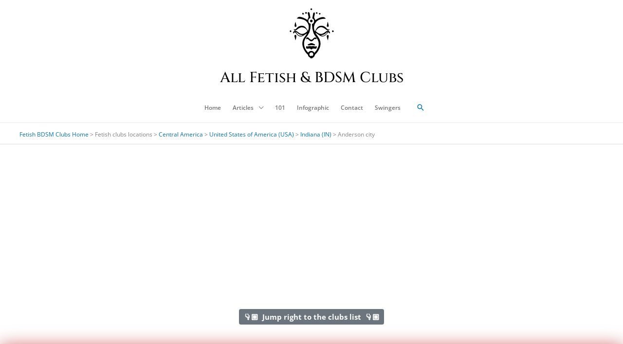

--- FILE ---
content_type: text/html; charset=UTF-8
request_url: https://fetishclubsreviews.xyz/fetish-clubs-location/central-america/usa/in/anderson-city/
body_size: 34037
content:
<!DOCTYPE html>
<html lang="en-US" prefix="og: https://ogp.me/ns#">
<head>
<!-- Google tag (gtag.js) -->
<script async src="https://www.googletagmanager.com/gtag/js?id=G-CEWNXT5E31"></script>
<script>
  window.dataLayer = window.dataLayer || [];
  function gtag(){dataLayer.push(arguments);}
  gtag('js', new Date());

  gtag('config', 'G-CEWNXT5E31');
</script><meta charset="UTF-8">
<meta name="viewport" content="width=device-width, initial-scale=1">
	<link rel="profile" href="https://gmpg.org/xfn/11"> 
		<style>img:is([sizes="auto" i], [sizes^="auto," i]) { contain-intrinsic-size: 3000px 1500px }</style>
	
<!-- Search Engine Optimization by Rank Math - https://rankmath.com/ -->
<title>Free Sex Dating In Anderson city Fetish Clubs &amp; BDSM Clubs ⋆ DFR</title>
<meta name="description" content="Opening: I’m still learning the ropes, but I’ve watched the scene in In, USA grow from whisper networks to a more open, self-aware community. Here’s a grounded, personal view you can actually use as you dip in. From Ghosts to Signals: In, USA’s Kink Chronicle In, USA’s fetish lifestyle has always carried a blend of old-school secrecy and modern experimentation. Early meetups pooled around dim back rooms and word-of-mouth safety nets, where boundaries were negotiated through whispered rules and mutual trust. Fast-forward to today, and you can trace a shift toward more explicit consent rituals, clearer venue policies, and a growing lattice of subcultures—bondage club nights that emphasize aftercare check-ins, fetish parties that blend art and play, and kink education panels that demystify taboo practices. The trajectory isn’t a straight line; it’s a braided path where veterans mentor newcomers, and venues curate safer introductions for people still finding their footing. Expect a community that values psychological safety as much as physical skill, with mentors who model consent conversations as a daily practice rather than a box to tick. Practical Pulse for New Players Location: In, USA’s most active kink hubs coalesce around a few venues that balance performance space with private play zones. Expect member-led safety briefings, consent check-ins, and a visible code-of-conduct that’s reinforced by regular staff training.Hours: Events typically cluster on weekends and select weeknights; some venues run recurring workshops or themed nights monthly.Dress code: Leather, latex, and gear-forward aesthetics are common, but there’s room for soft-play looks and casual rendezvous spaces. Respect the space and follow venue-specific rules.Accessibility: Many spaces prioritize accessibility but vary by building design; inquire about ramps, adjustable furniture, and quiet rooms if you need them.Facilities: Lockers or changing areas, dedicated play spaces, and lounges for aftercare; some venues offer on-site sanitization stations and first-aid kits.Entry: Most nights are ticketed or member-only with a strict guest policy; arrive prepared to sign waivers and participate in a short safety briefing.Services: On-site bars, stashed toy libraries, privacy-conscious changing rooms, and occasionally on-site mentors or facilitators for new attendees. What to Expect: A Gentle, Gritty Walkthrough In, USA’s kink ecosystem rewards curiosity with caution. You’ll encounter shadowed corridors that spark imagination and well-lit discussion circles that anchor skills. Expect a layered scene: fetish parties that pair artful performance with risk-aware play, bdsm club nights featuring structured scenes, and private consultations where you can ask about rope tension, impact safety, or aftercare needs. The vibe blends a pragmatic, almost clinical respect for limits with a warm, almost familial willingness to support beginners. You’ll see people who bring tens of hours of practice and a quiet confidence, paired with first-timers who are learning to name their boundaries without shame. FAQ What’s the etiquette for chemical play or other high-risk activities? Ask explicit consent, test for allergies, and insist on clean gear and dedicated safe play spaces. High-risk plays demand meticulous planning. Before any chemical or intense activity, have a written or clearly stated consent conversation that covers risk, safe words, and withdrawal options. Verify any products for allergies and ensure all materials are clean and labeled. Use dedicated play spaces with good ventilation and accessible safety equipment, and never improvise on a public floor. Aftercare should be planned—hydration, skin checks, and a debrief to confirm both parties’ wellbeing. What are the key differences in etiquette compared to other cities? In, USA blends a mentorship-forward culture with explicit consent rituals unique to its venues. Compared to some metropolises, In, USA emphasizes guided introductions and ongoing mentorship for newcomers. Expect pre-event safety briefings, a culture of checking in with partners, and more transparent negotiation of boundaries through written or digital consent logs. Dress and gear tend to be practical as much as performative, with a stronger emphasis on aftercare and emotional safety in the wake of intense scenes. What is the most underrated aspect of the fetish scene in In, USA? The quiet, steady thread of aftercare and psychological safety that binds people. People often chase the spectacle, but the unsung backbone is aftercare culture: accessible spaces to decompress, journals or debriefs that normalize discussing anxiety or pain, and mentors who normalize asking for a slower pace. This reliability creates trust, reducing fear and allowing experimentation without shame. How does the city’s overall personality reflect in its fetish scene? The city’s blend of grit and grace threads through every dungeon corner and workshop. In, USA carries a practical, no-nonsense vibe—an edge of resilience from its urban rhythm—paired with a warmth that invites newcomers to safety-conscious exploration. You’ll feel it in venues that run like tight ships with care, in workshops that combine psychology-informed safety with tactile artistry, and in the way veterans mentor with patient candor. It’s a scene that respects boundaries as a relationship practice, not merely a rulebook."/>
<meta name="robots" content="follow, index, max-snippet:-1, max-video-preview:-1, max-image-preview:large"/>
<link rel="canonical" href="https://fetishclubsreviews.xyz/fetish-clubs-location/central-america/usa/in/anderson-city/" />
<meta property="og:locale" content="en_US" />
<meta property="og:type" content="article" />
<meta property="og:title" content="Free Sex Dating In Anderson city Fetish Clubs &amp; BDSM Clubs ⋆ DFR" />
<meta property="og:description" content="Opening: I’m still learning the ropes, but I’ve watched the scene in In, USA grow from whisper networks to a more open, self-aware community. Here’s a grounded, personal view you can actually use as you dip in. From Ghosts to Signals: In, USA’s Kink Chronicle In, USA’s fetish lifestyle has always carried a blend of old-school secrecy and modern experimentation. Early meetups pooled around dim back rooms and word-of-mouth safety nets, where boundaries were negotiated through whispered rules and mutual trust. Fast-forward to today, and you can trace a shift toward more explicit consent rituals, clearer venue policies, and a growing lattice of subcultures—bondage club nights that emphasize aftercare check-ins, fetish parties that blend art and play, and kink education panels that demystify taboo practices. The trajectory isn’t a straight line; it’s a braided path where veterans mentor newcomers, and venues curate safer introductions for people still finding their footing. Expect a community that values psychological safety as much as physical skill, with mentors who model consent conversations as a daily practice rather than a box to tick. Practical Pulse for New Players Location: In, USA’s most active kink hubs coalesce around a few venues that balance performance space with private play zones. Expect member-led safety briefings, consent check-ins, and a visible code-of-conduct that’s reinforced by regular staff training.Hours: Events typically cluster on weekends and select weeknights; some venues run recurring workshops or themed nights monthly.Dress code: Leather, latex, and gear-forward aesthetics are common, but there’s room for soft-play looks and casual rendezvous spaces. Respect the space and follow venue-specific rules.Accessibility: Many spaces prioritize accessibility but vary by building design; inquire about ramps, adjustable furniture, and quiet rooms if you need them.Facilities: Lockers or changing areas, dedicated play spaces, and lounges for aftercare; some venues offer on-site sanitization stations and first-aid kits.Entry: Most nights are ticketed or member-only with a strict guest policy; arrive prepared to sign waivers and participate in a short safety briefing.Services: On-site bars, stashed toy libraries, privacy-conscious changing rooms, and occasionally on-site mentors or facilitators for new attendees. What to Expect: A Gentle, Gritty Walkthrough In, USA’s kink ecosystem rewards curiosity with caution. You’ll encounter shadowed corridors that spark imagination and well-lit discussion circles that anchor skills. Expect a layered scene: fetish parties that pair artful performance with risk-aware play, bdsm club nights featuring structured scenes, and private consultations where you can ask about rope tension, impact safety, or aftercare needs. The vibe blends a pragmatic, almost clinical respect for limits with a warm, almost familial willingness to support beginners. You’ll see people who bring tens of hours of practice and a quiet confidence, paired with first-timers who are learning to name their boundaries without shame. FAQ What’s the etiquette for chemical play or other high-risk activities? Ask explicit consent, test for allergies, and insist on clean gear and dedicated safe play spaces. High-risk plays demand meticulous planning. Before any chemical or intense activity, have a written or clearly stated consent conversation that covers risk, safe words, and withdrawal options. Verify any products for allergies and ensure all materials are clean and labeled. Use dedicated play spaces with good ventilation and accessible safety equipment, and never improvise on a public floor. Aftercare should be planned—hydration, skin checks, and a debrief to confirm both parties’ wellbeing. What are the key differences in etiquette compared to other cities? In, USA blends a mentorship-forward culture with explicit consent rituals unique to its venues. Compared to some metropolises, In, USA emphasizes guided introductions and ongoing mentorship for newcomers. Expect pre-event safety briefings, a culture of checking in with partners, and more transparent negotiation of boundaries through written or digital consent logs. Dress and gear tend to be practical as much as performative, with a stronger emphasis on aftercare and emotional safety in the wake of intense scenes. What is the most underrated aspect of the fetish scene in In, USA? The quiet, steady thread of aftercare and psychological safety that binds people. People often chase the spectacle, but the unsung backbone is aftercare culture: accessible spaces to decompress, journals or debriefs that normalize discussing anxiety or pain, and mentors who normalize asking for a slower pace. This reliability creates trust, reducing fear and allowing experimentation without shame. How does the city’s overall personality reflect in its fetish scene? The city’s blend of grit and grace threads through every dungeon corner and workshop. In, USA carries a practical, no-nonsense vibe—an edge of resilience from its urban rhythm—paired with a warmth that invites newcomers to safety-conscious exploration. You’ll feel it in venues that run like tight ships with care, in workshops that combine psychology-informed safety with tactile artistry, and in the way veterans mentor with patient candor. It’s a scene that respects boundaries as a relationship practice, not merely a rulebook." />
<meta property="og:url" content="https://fetishclubsreviews.xyz/fetish-clubs-location/central-america/usa/in/anderson-city/" />
<meta property="og:site_name" content="All Fetish &amp; BDSM Clubs" />
<meta name="twitter:card" content="summary_large_image" />
<meta name="twitter:title" content="Free Sex Dating In Anderson city Fetish Clubs &amp; BDSM Clubs ⋆ DFR" />
<meta name="twitter:description" content="Opening: I’m still learning the ropes, but I’ve watched the scene in In, USA grow from whisper networks to a more open, self-aware community. Here’s a grounded, personal view you can actually use as you dip in. From Ghosts to Signals: In, USA’s Kink Chronicle In, USA’s fetish lifestyle has always carried a blend of old-school secrecy and modern experimentation. Early meetups pooled around dim back rooms and word-of-mouth safety nets, where boundaries were negotiated through whispered rules and mutual trust. Fast-forward to today, and you can trace a shift toward more explicit consent rituals, clearer venue policies, and a growing lattice of subcultures—bondage club nights that emphasize aftercare check-ins, fetish parties that blend art and play, and kink education panels that demystify taboo practices. The trajectory isn’t a straight line; it’s a braided path where veterans mentor newcomers, and venues curate safer introductions for people still finding their footing. Expect a community that values psychological safety as much as physical skill, with mentors who model consent conversations as a daily practice rather than a box to tick. Practical Pulse for New Players Location: In, USA’s most active kink hubs coalesce around a few venues that balance performance space with private play zones. Expect member-led safety briefings, consent check-ins, and a visible code-of-conduct that’s reinforced by regular staff training.Hours: Events typically cluster on weekends and select weeknights; some venues run recurring workshops or themed nights monthly.Dress code: Leather, latex, and gear-forward aesthetics are common, but there’s room for soft-play looks and casual rendezvous spaces. Respect the space and follow venue-specific rules.Accessibility: Many spaces prioritize accessibility but vary by building design; inquire about ramps, adjustable furniture, and quiet rooms if you need them.Facilities: Lockers or changing areas, dedicated play spaces, and lounges for aftercare; some venues offer on-site sanitization stations and first-aid kits.Entry: Most nights are ticketed or member-only with a strict guest policy; arrive prepared to sign waivers and participate in a short safety briefing.Services: On-site bars, stashed toy libraries, privacy-conscious changing rooms, and occasionally on-site mentors or facilitators for new attendees. What to Expect: A Gentle, Gritty Walkthrough In, USA’s kink ecosystem rewards curiosity with caution. You’ll encounter shadowed corridors that spark imagination and well-lit discussion circles that anchor skills. Expect a layered scene: fetish parties that pair artful performance with risk-aware play, bdsm club nights featuring structured scenes, and private consultations where you can ask about rope tension, impact safety, or aftercare needs. The vibe blends a pragmatic, almost clinical respect for limits with a warm, almost familial willingness to support beginners. You’ll see people who bring tens of hours of practice and a quiet confidence, paired with first-timers who are learning to name their boundaries without shame. FAQ What’s the etiquette for chemical play or other high-risk activities? Ask explicit consent, test for allergies, and insist on clean gear and dedicated safe play spaces. High-risk plays demand meticulous planning. Before any chemical or intense activity, have a written or clearly stated consent conversation that covers risk, safe words, and withdrawal options. Verify any products for allergies and ensure all materials are clean and labeled. Use dedicated play spaces with good ventilation and accessible safety equipment, and never improvise on a public floor. Aftercare should be planned—hydration, skin checks, and a debrief to confirm both parties’ wellbeing. What are the key differences in etiquette compared to other cities? In, USA blends a mentorship-forward culture with explicit consent rituals unique to its venues. Compared to some metropolises, In, USA emphasizes guided introductions and ongoing mentorship for newcomers. Expect pre-event safety briefings, a culture of checking in with partners, and more transparent negotiation of boundaries through written or digital consent logs. Dress and gear tend to be practical as much as performative, with a stronger emphasis on aftercare and emotional safety in the wake of intense scenes. What is the most underrated aspect of the fetish scene in In, USA? The quiet, steady thread of aftercare and psychological safety that binds people. People often chase the spectacle, but the unsung backbone is aftercare culture: accessible spaces to decompress, journals or debriefs that normalize discussing anxiety or pain, and mentors who normalize asking for a slower pace. This reliability creates trust, reducing fear and allowing experimentation without shame. How does the city’s overall personality reflect in its fetish scene? The city’s blend of grit and grace threads through every dungeon corner and workshop. In, USA carries a practical, no-nonsense vibe—an edge of resilience from its urban rhythm—paired with a warmth that invites newcomers to safety-conscious exploration. You’ll feel it in venues that run like tight ships with care, in workshops that combine psychology-informed safety with tactile artistry, and in the way veterans mentor with patient candor. It’s a scene that respects boundaries as a relationship practice, not merely a rulebook." />
<meta name="twitter:label1" content="Fetish clubs" />
<meta name="twitter:data1" content="2" />
<!-- /Rank Math WordPress SEO plugin -->

<link rel='dns-prefetch' href='//fonts.googleapis.com' />
<link rel="alternate" type="application/rss+xml" title="All Fetish &amp; BDSM Clubs &raquo; Feed" href="https://fetishclubsreviews.xyz/feed/" />
<link rel="alternate" type="application/rss+xml" title="All Fetish &amp; BDSM Clubs &raquo; Comments Feed" href="https://fetishclubsreviews.xyz/comments/feed/" />
<link rel="alternate" type="application/rss+xml" title="All Fetish &amp; BDSM Clubs &raquo; Anderson city Fetish clubs location Feed" href="https://fetishclubsreviews.xyz/fetish-clubs-location/central-america/usa/in/anderson-city/feed/" />
<link rel="stylesheet" href="https://fetishclubsreviews.xyz/wp-content/cache/minify/b058f.css" media="all" />



<style id='astra-theme-css-inline-css'>
.ast-no-sidebar .entry-content .alignfull {margin-left: calc( -50vw + 50%);margin-right: calc( -50vw + 50%);max-width: 100vw;width: 100vw;}.ast-no-sidebar .entry-content .alignwide {margin-left: calc(-41vw + 50%);margin-right: calc(-41vw + 50%);max-width: unset;width: unset;}.ast-no-sidebar .entry-content .alignfull .alignfull,.ast-no-sidebar .entry-content .alignfull .alignwide,.ast-no-sidebar .entry-content .alignwide .alignfull,.ast-no-sidebar .entry-content .alignwide .alignwide,.ast-no-sidebar .entry-content .wp-block-column .alignfull,.ast-no-sidebar .entry-content .wp-block-column .alignwide{width: 100%;margin-left: auto;margin-right: auto;}.wp-block-gallery,.blocks-gallery-grid {margin: 0;}.wp-block-separator {max-width: 100px;}.wp-block-separator.is-style-wide,.wp-block-separator.is-style-dots {max-width: none;}.entry-content .has-2-columns .wp-block-column:first-child {padding-right: 10px;}.entry-content .has-2-columns .wp-block-column:last-child {padding-left: 10px;}@media (max-width: 782px) {.entry-content .wp-block-columns .wp-block-column {flex-basis: 100%;}.entry-content .has-2-columns .wp-block-column:first-child {padding-right: 0;}.entry-content .has-2-columns .wp-block-column:last-child {padding-left: 0;}}body .entry-content .wp-block-latest-posts {margin-left: 0;}body .entry-content .wp-block-latest-posts li {list-style: none;}.ast-no-sidebar .ast-container .entry-content .wp-block-latest-posts {margin-left: 0;}.ast-header-break-point .entry-content .alignwide {margin-left: auto;margin-right: auto;}.entry-content .blocks-gallery-item img {margin-bottom: auto;}.wp-block-pullquote {border-top: 4px solid #555d66;border-bottom: 4px solid #555d66;color: #40464d;}:root{--ast-post-nav-space:0;--ast-container-default-xlg-padding:6.67em;--ast-container-default-lg-padding:5.67em;--ast-container-default-slg-padding:4.34em;--ast-container-default-md-padding:3.34em;--ast-container-default-sm-padding:6.67em;--ast-container-default-xs-padding:2.4em;--ast-container-default-xxs-padding:1.4em;--ast-code-block-background:#EEEEEE;--ast-comment-inputs-background:#FAFAFA;--ast-normal-container-width:1200px;--ast-narrow-container-width:750px;--ast-blog-title-font-weight:normal;--ast-blog-meta-weight:inherit;--ast-global-color-primary:var(--ast-global-color-5);--ast-global-color-secondary:var(--ast-global-color-4);--ast-global-color-alternate-background:var(--ast-global-color-7);--ast-global-color-subtle-background:var(--ast-global-color-6);--ast-bg-style-guide:#F8FAFC;--ast-shadow-style-guide:0px 0px 4px 0 #00000057;--ast-global-dark-bg-style:#fff;--ast-global-dark-lfs:#fbfbfb;--ast-widget-bg-color:#fafafa;--ast-wc-container-head-bg-color:#fbfbfb;--ast-title-layout-bg:#eeeeee;--ast-search-border-color:#e7e7e7;--ast-lifter-hover-bg:#e6e6e6;--ast-gallery-block-color:#000;--srfm-color-input-label:var(--ast-global-color-2);}html{font-size:106.25%;}a,.page-title{color:#0274be;}a:hover,a:focus{color:#3a3a3a;}body,button,input,select,textarea,.ast-button,.ast-custom-button{font-family:'Open Sans',sans-serif;font-weight:400;font-size:17px;font-size:1rem;}blockquote{color:#000000;}h1,h2,h3,h4,h5,h6,.entry-content :where(h1,h2,h3,h4,h5,h6),.site-title,.site-title a{font-family:'Open Sans',sans-serif;font-weight:800;line-height:1em;}.ast-site-identity .site-title a{color:#000000;}.site-title{font-size:30px;font-size:1.7647058823529rem;display:block;}header .custom-logo-link img{max-width:91px;width:91px;}.astra-logo-svg{width:91px;}.site-header .site-description{font-size:15px;font-size:0.88235294117647rem;display:none;}.entry-title{font-size:40px;font-size:2.3529411764706rem;}.archive .ast-article-post .ast-article-inner,.blog .ast-article-post .ast-article-inner,.archive .ast-article-post .ast-article-inner:hover,.blog .ast-article-post .ast-article-inner:hover{overflow:hidden;}h1,.entry-content :where(h1){font-size:30px;font-size:1.7647058823529rem;font-weight:800;font-family:'Open Sans',sans-serif;line-height:1.4em;}h2,.entry-content :where(h2){font-size:26px;font-size:1.5294117647059rem;font-weight:700;font-family:'Open Sans',sans-serif;line-height:1.3em;}h3,.entry-content :where(h3){font-size:24px;font-size:1.4117647058824rem;font-weight:600;font-family:'Open Sans',sans-serif;line-height:1.3em;}h4,.entry-content :where(h4){font-size:20px;font-size:1.1764705882353rem;line-height:1.2em;font-weight:600;font-family:'Open Sans',sans-serif;}h5,.entry-content :where(h5){font-size:18px;font-size:1.0588235294118rem;line-height:1.2em;font-weight:600;font-family:'Open Sans',sans-serif;}h6,.entry-content :where(h6){font-size:15px;font-size:0.88235294117647rem;line-height:1.25em;font-weight:600;font-family:'Open Sans',sans-serif;}::selection{background-color:#0274be;color:#ffffff;}body,h1,h2,h3,h4,h5,h6,.entry-title a,.entry-content :where(h1,h2,h3,h4,h5,h6){color:#3a3a3a;}.tagcloud a:hover,.tagcloud a:focus,.tagcloud a.current-item{color:#ffffff;border-color:#0274be;background-color:#0274be;}input:focus,input[type="text"]:focus,input[type="email"]:focus,input[type="url"]:focus,input[type="password"]:focus,input[type="reset"]:focus,input[type="search"]:focus,textarea:focus{border-color:#0274be;}input[type="radio"]:checked,input[type=reset],input[type="checkbox"]:checked,input[type="checkbox"]:hover:checked,input[type="checkbox"]:focus:checked,input[type=range]::-webkit-slider-thumb{border-color:#0274be;background-color:#0274be;box-shadow:none;}.site-footer a:hover + .post-count,.site-footer a:focus + .post-count{background:#0274be;border-color:#0274be;}.single .nav-links .nav-previous,.single .nav-links .nav-next{color:#0274be;}.entry-meta,.entry-meta *{line-height:1.45;color:#0274be;}.entry-meta a:not(.ast-button):hover,.entry-meta a:not(.ast-button):hover *,.entry-meta a:not(.ast-button):focus,.entry-meta a:not(.ast-button):focus *,.page-links > .page-link,.page-links .page-link:hover,.post-navigation a:hover{color:#3a3a3a;}#cat option,.secondary .calendar_wrap thead a,.secondary .calendar_wrap thead a:visited{color:#0274be;}.secondary .calendar_wrap #today,.ast-progress-val span{background:#0274be;}.secondary a:hover + .post-count,.secondary a:focus + .post-count{background:#0274be;border-color:#0274be;}.calendar_wrap #today > a{color:#ffffff;}.page-links .page-link,.single .post-navigation a{color:#0274be;}.ast-search-menu-icon .search-form button.search-submit{padding:0 4px;}.ast-search-menu-icon form.search-form{padding-right:0;}.ast-search-menu-icon.slide-search input.search-field{width:0;}.ast-header-search .ast-search-menu-icon.ast-dropdown-active .search-form,.ast-header-search .ast-search-menu-icon.ast-dropdown-active .search-field:focus{transition:all 0.2s;}.search-form input.search-field:focus{outline:none;}.widget-title,.widget .wp-block-heading{font-size:24px;font-size:1.4117647058824rem;color:#3a3a3a;}.single .ast-author-details .author-title{color:#3a3a3a;}.ast-search-menu-icon.slide-search a:focus-visible:focus-visible,.astra-search-icon:focus-visible,#close:focus-visible,a:focus-visible,.ast-menu-toggle:focus-visible,.site .skip-link:focus-visible,.wp-block-loginout input:focus-visible,.wp-block-search.wp-block-search__button-inside .wp-block-search__inside-wrapper,.ast-header-navigation-arrow:focus-visible,.ast-orders-table__row .ast-orders-table__cell:focus-visible,a#ast-apply-coupon:focus-visible,#ast-apply-coupon:focus-visible,#close:focus-visible,.button.search-submit:focus-visible,#search_submit:focus,.normal-search:focus-visible,.ast-header-account-wrap:focus-visible,.astra-cart-drawer-close:focus,.ast-single-variation:focus,.ast-button:focus{outline-style:dotted;outline-color:inherit;outline-width:thin;}input:focus,input[type="text"]:focus,input[type="email"]:focus,input[type="url"]:focus,input[type="password"]:focus,input[type="reset"]:focus,input[type="search"]:focus,input[type="number"]:focus,textarea:focus,.wp-block-search__input:focus,[data-section="section-header-mobile-trigger"] .ast-button-wrap .ast-mobile-menu-trigger-minimal:focus,.ast-mobile-popup-drawer.active .menu-toggle-close:focus,#ast-scroll-top:focus,#coupon_code:focus,#ast-coupon-code:focus{border-style:dotted;border-color:inherit;border-width:thin;}input{outline:none;}.site-logo-img img{ transition:all 0.2s linear;}body .ast-oembed-container *{position:absolute;top:0;width:100%;height:100%;left:0;}body .wp-block-embed-pocket-casts .ast-oembed-container *{position:unset;}.ast-single-post-featured-section + article {margin-top: 2em;}.site-content .ast-single-post-featured-section img {width: 100%;overflow: hidden;object-fit: cover;}.ast-separate-container .site-content .ast-single-post-featured-section + article {margin-top: -80px;z-index: 9;position: relative;border-radius: 4px;}@media (min-width: 769px) {.ast-no-sidebar .site-content .ast-article-image-container--wide {margin-left: -120px;margin-right: -120px;max-width: unset;width: unset;}.ast-left-sidebar .site-content .ast-article-image-container--wide,.ast-right-sidebar .site-content .ast-article-image-container--wide {margin-left: -10px;margin-right: -10px;}.site-content .ast-article-image-container--full {margin-left: calc( -50vw + 50%);margin-right: calc( -50vw + 50%);max-width: 100vw;width: 100vw;}.ast-left-sidebar .site-content .ast-article-image-container--full,.ast-right-sidebar .site-content .ast-article-image-container--full {margin-left: -10px;margin-right: -10px;max-width: inherit;width: auto;}}.site > .ast-single-related-posts-container {margin-top: 0;}@media (min-width: 769px) {.ast-desktop .ast-container--narrow {max-width: var(--ast-narrow-container-width);margin: 0 auto;}}@media (max-width:768.9px){#ast-desktop-header{display:none;}}@media (min-width:769px){#ast-mobile-header{display:none;}}.wp-block-buttons.aligncenter{justify-content:center;}@media (max-width:782px){.entry-content .wp-block-columns .wp-block-column{margin-left:0px;}}.wp-block-image.aligncenter{margin-left:auto;margin-right:auto;}.wp-block-table.aligncenter{margin-left:auto;margin-right:auto;}.wp-block-buttons .wp-block-button.is-style-outline .wp-block-button__link.wp-element-button,.ast-outline-button,.wp-block-uagb-buttons-child .uagb-buttons-repeater.ast-outline-button{border-top-width:2px;border-right-width:2px;border-bottom-width:2px;border-left-width:2px;font-family:inherit;font-weight:inherit;line-height:1em;border-top-left-radius:2px;border-top-right-radius:2px;border-bottom-right-radius:2px;border-bottom-left-radius:2px;}.wp-block-button .wp-block-button__link.wp-element-button.is-style-outline:not(.has-background),.wp-block-button.is-style-outline>.wp-block-button__link.wp-element-button:not(.has-background),.ast-outline-button{background-color:transparent;}.entry-content[data-ast-blocks-layout] > figure{margin-bottom:1em;}@media (max-width:768px){.ast-left-sidebar #content > .ast-container{display:flex;flex-direction:column-reverse;width:100%;}.ast-separate-container .ast-article-post,.ast-separate-container .ast-article-single{padding:1.5em 2.14em;}.ast-author-box img.avatar{margin:20px 0 0 0;}}@media (min-width:769px){.ast-separate-container.ast-right-sidebar #primary,.ast-separate-container.ast-left-sidebar #primary{border:0;}.search-no-results.ast-separate-container #primary{margin-bottom:4em;}}.menu-toggle,button,.ast-button,.ast-custom-button,.button,input#submit,input[type="button"],input[type="submit"],input[type="reset"]{color:#ffffff;border-color:#0274be;background-color:#0274be;border-top-left-radius:2px;border-top-right-radius:2px;border-bottom-right-radius:2px;border-bottom-left-radius:2px;padding-top:10px;padding-right:40px;padding-bottom:10px;padding-left:40px;font-family:inherit;font-weight:inherit;}button:focus,.menu-toggle:hover,button:hover,.ast-button:hover,.ast-custom-button:hover .button:hover,.ast-custom-button:hover,input[type=reset]:hover,input[type=reset]:focus,input#submit:hover,input#submit:focus,input[type="button"]:hover,input[type="button"]:focus,input[type="submit"]:hover,input[type="submit"]:focus{color:#ffffff;background-color:#3a3a3a;border-color:#3a3a3a;}@media (max-width:768px){.ast-mobile-header-stack .main-header-bar .ast-search-menu-icon{display:inline-block;}.ast-header-break-point.ast-header-custom-item-outside .ast-mobile-header-stack .main-header-bar .ast-search-icon{margin:0;}.ast-comment-avatar-wrap img{max-width:2.5em;}.ast-comment-meta{padding:0 1.8888em 1.3333em;}.ast-separate-container .ast-comment-list li.depth-1{padding:1.5em 2.14em;}.ast-separate-container .comment-respond{padding:2em 2.14em;}}@media (min-width:544px){.ast-container{max-width:100%;}}@media (max-width:544px){.ast-separate-container .ast-article-post,.ast-separate-container .ast-article-single,.ast-separate-container .comments-title,.ast-separate-container .ast-archive-description{padding:1.5em 1em;}.ast-separate-container #content .ast-container{padding-left:0.54em;padding-right:0.54em;}.ast-separate-container .ast-comment-list .bypostauthor{padding:.5em;}.ast-search-menu-icon.ast-dropdown-active .search-field{width:170px;}} #ast-mobile-header .ast-site-header-cart-li a{pointer-events:none;}.entry-content > .wp-block-group,.entry-content > .wp-block-media-text,.entry-content > .wp-block-cover,.entry-content > .wp-block-columns{max-width:58em;width:calc(100% - 4em);margin-left:auto;margin-right:auto;}.entry-content [class*="__inner-container"] > .alignfull{max-width:100%;margin-left:0;margin-right:0;}.entry-content [class*="__inner-container"] > *:not(.alignwide):not(.alignfull):not(.alignleft):not(.alignright){margin-left:auto;margin-right:auto;}.entry-content [class*="__inner-container"] > *:not(.alignwide):not(p):not(.alignfull):not(.alignleft):not(.alignright):not(.is-style-wide):not(iframe){max-width:50rem;width:100%;}@media (min-width:768px){.entry-content > .wp-block-group.alignwide.has-background,.entry-content > .wp-block-group.alignfull.has-background,.entry-content > .wp-block-cover.alignwide,.entry-content > .wp-block-cover.alignfull,.entry-content > .wp-block-columns.has-background.alignwide,.entry-content > .wp-block-columns.has-background.alignfull{margin-top:0;margin-bottom:0;padding:6em 4em;}.entry-content > .wp-block-columns.has-background{margin-bottom:0;}}@media (min-width:1200px){.entry-content .alignfull p{max-width:1200px;}.entry-content .alignfull{max-width:100%;width:100%;}.ast-page-builder-template .entry-content .alignwide,.entry-content [class*="__inner-container"] > .alignwide{max-width:1200px;margin-left:0;margin-right:0;}.entry-content .alignfull [class*="__inner-container"] > .alignwide{max-width:80rem;}}@media (min-width:545px){.site-main .entry-content > .alignwide{margin:0 auto;}.wp-block-group.has-background,.entry-content > .wp-block-cover,.entry-content > .wp-block-columns.has-background{padding:4em;margin-top:0;margin-bottom:0;}.entry-content .wp-block-media-text.alignfull .wp-block-media-text__content,.entry-content .wp-block-media-text.has-background .wp-block-media-text__content{padding:0 8%;}}@media (max-width:768px){.site-title{display:block;}.site-header .site-description{display:none;}h1,.entry-content :where(h1){font-size:30px;}h2,.entry-content :where(h2){font-size:25px;}h3,.entry-content :where(h3){font-size:20px;}.astra-logo-svg{width:120px;}header .custom-logo-link img,.ast-header-break-point .site-logo-img .custom-mobile-logo-link img{max-width:120px;width:120px;}}@media (max-width:544px){.widget-title{font-size:20px;font-size:1.4285714285714rem;}body,button,input,select,textarea,.ast-button,.ast-custom-button{font-size:14px;font-size:0.82352941176471rem;}#secondary,#secondary button,#secondary input,#secondary select,#secondary textarea{font-size:14px;font-size:0.82352941176471rem;}.site-title{font-size:18px;font-size:1.0588235294118rem;display:block;}.site-header .site-description{display:none;}h1,.entry-content :where(h1){font-size:17px;}h2,.entry-content :where(h2){font-size:16px;}h3,.entry-content :where(h3){font-size:14px;}h4,.entry-content :where(h4){font-size:12px;font-size:0.70588235294118rem;}h5,.entry-content :where(h5){font-size:12px;font-size:0.70588235294118rem;}h6,.entry-content :where(h6){font-size:12px;font-size:0.70588235294118rem;}header .custom-logo-link img,.ast-header-break-point .site-branding img,.ast-header-break-point .custom-logo-link img{max-width:70px;width:70px;}.astra-logo-svg{width:70px;}.ast-header-break-point .site-logo-img .custom-mobile-logo-link img{max-width:70px;}}@media (max-width:768px){html{font-size:96.9%;}}@media (max-width:544px){html{font-size:106.25%;}}@media (min-width:769px){.ast-container{max-width:1240px;}}@font-face {font-family: "Astra";src: url(https://fetishclubsreviews.xyz/wp-content/themes/astra/assets/fonts/astra.woff) format("woff"),url(https://fetishclubsreviews.xyz/wp-content/themes/astra/assets/fonts/astra.ttf) format("truetype"),url(https://fetishclubsreviews.xyz/wp-content/themes/astra/assets/fonts/astra.svg#astra) format("svg");font-weight: normal;font-style: normal;font-display: fallback;}.ast-blog-layout-classic-grid .ast-article-inner{box-shadow:0px 6px 15px -2px rgba(16,24,40,0.05);}.ast-separate-container .ast-blog-layout-classic-grid .ast-article-inner,.ast-plain-container .ast-blog-layout-classic-grid .ast-article-inner{height:100%;}.ast-blog-layout-6-grid .ast-blog-featured-section:before { content: ""; }.cat-links.badge a,.tags-links.badge a {padding: 4px 8px;border-radius: 3px;font-weight: 400;}.cat-links.underline a,.tags-links.underline a{text-decoration: underline;}@media (min-width:769px){.main-header-menu .sub-menu .menu-item.ast-left-align-sub-menu:hover > .sub-menu,.main-header-menu .sub-menu .menu-item.ast-left-align-sub-menu.focus > .sub-menu{margin-left:-0px;}}.site .comments-area{padding-bottom:3em;}.astra-icon-down_arrow::after {content: "\e900";font-family: Astra;}.astra-icon-close::after {content: "\e5cd";font-family: Astra;}.astra-icon-drag_handle::after {content: "\e25d";font-family: Astra;}.astra-icon-format_align_justify::after {content: "\e235";font-family: Astra;}.astra-icon-menu::after {content: "\e5d2";font-family: Astra;}.astra-icon-reorder::after {content: "\e8fe";font-family: Astra;}.astra-icon-search::after {content: "\e8b6";font-family: Astra;}.astra-icon-zoom_in::after {content: "\e56b";font-family: Astra;}.astra-icon-check-circle::after {content: "\e901";font-family: Astra;}.astra-icon-shopping-cart::after {content: "\f07a";font-family: Astra;}.astra-icon-shopping-bag::after {content: "\f290";font-family: Astra;}.astra-icon-shopping-basket::after {content: "\f291";font-family: Astra;}.astra-icon-circle-o::after {content: "\e903";font-family: Astra;}.astra-icon-certificate::after {content: "\e902";font-family: Astra;}.wp-block-file {display: flex;align-items: center;flex-wrap: wrap;justify-content: space-between;}.wp-block-pullquote {border: none;}.wp-block-pullquote blockquote::before {content: "\201D";font-family: "Helvetica",sans-serif;display: flex;transform: rotate( 180deg );font-size: 6rem;font-style: normal;line-height: 1;font-weight: bold;align-items: center;justify-content: center;}.has-text-align-right > blockquote::before {justify-content: flex-start;}.has-text-align-left > blockquote::before {justify-content: flex-end;}figure.wp-block-pullquote.is-style-solid-color blockquote {max-width: 100%;text-align: inherit;}blockquote {padding: 0 1.2em 1.2em;}.wp-block-button__link {border: 2px solid currentColor;}body .wp-block-file .wp-block-file__button {text-decoration: none;}ul.wp-block-categories-list.wp-block-categories,ul.wp-block-archives-list.wp-block-archives {list-style-type: none;}ul,ol {margin-left: 20px;}figure.alignright figcaption {text-align: right;}:root .has-ast-global-color-0-color{color:var(--ast-global-color-0);}:root .has-ast-global-color-0-background-color{background-color:var(--ast-global-color-0);}:root .wp-block-button .has-ast-global-color-0-color{color:var(--ast-global-color-0);}:root .wp-block-button .has-ast-global-color-0-background-color{background-color:var(--ast-global-color-0);}:root .has-ast-global-color-1-color{color:var(--ast-global-color-1);}:root .has-ast-global-color-1-background-color{background-color:var(--ast-global-color-1);}:root .wp-block-button .has-ast-global-color-1-color{color:var(--ast-global-color-1);}:root .wp-block-button .has-ast-global-color-1-background-color{background-color:var(--ast-global-color-1);}:root .has-ast-global-color-2-color{color:var(--ast-global-color-2);}:root .has-ast-global-color-2-background-color{background-color:var(--ast-global-color-2);}:root .wp-block-button .has-ast-global-color-2-color{color:var(--ast-global-color-2);}:root .wp-block-button .has-ast-global-color-2-background-color{background-color:var(--ast-global-color-2);}:root .has-ast-global-color-3-color{color:var(--ast-global-color-3);}:root .has-ast-global-color-3-background-color{background-color:var(--ast-global-color-3);}:root .wp-block-button .has-ast-global-color-3-color{color:var(--ast-global-color-3);}:root .wp-block-button .has-ast-global-color-3-background-color{background-color:var(--ast-global-color-3);}:root .has-ast-global-color-4-color{color:var(--ast-global-color-4);}:root .has-ast-global-color-4-background-color{background-color:var(--ast-global-color-4);}:root .wp-block-button .has-ast-global-color-4-color{color:var(--ast-global-color-4);}:root .wp-block-button .has-ast-global-color-4-background-color{background-color:var(--ast-global-color-4);}:root .has-ast-global-color-5-color{color:var(--ast-global-color-5);}:root .has-ast-global-color-5-background-color{background-color:var(--ast-global-color-5);}:root .wp-block-button .has-ast-global-color-5-color{color:var(--ast-global-color-5);}:root .wp-block-button .has-ast-global-color-5-background-color{background-color:var(--ast-global-color-5);}:root .has-ast-global-color-6-color{color:var(--ast-global-color-6);}:root .has-ast-global-color-6-background-color{background-color:var(--ast-global-color-6);}:root .wp-block-button .has-ast-global-color-6-color{color:var(--ast-global-color-6);}:root .wp-block-button .has-ast-global-color-6-background-color{background-color:var(--ast-global-color-6);}:root .has-ast-global-color-7-color{color:var(--ast-global-color-7);}:root .has-ast-global-color-7-background-color{background-color:var(--ast-global-color-7);}:root .wp-block-button .has-ast-global-color-7-color{color:var(--ast-global-color-7);}:root .wp-block-button .has-ast-global-color-7-background-color{background-color:var(--ast-global-color-7);}:root .has-ast-global-color-8-color{color:var(--ast-global-color-8);}:root .has-ast-global-color-8-background-color{background-color:var(--ast-global-color-8);}:root .wp-block-button .has-ast-global-color-8-color{color:var(--ast-global-color-8);}:root .wp-block-button .has-ast-global-color-8-background-color{background-color:var(--ast-global-color-8);}:root{--ast-global-color-0:#0170B9;--ast-global-color-1:#3a3a3a;--ast-global-color-2:#3a3a3a;--ast-global-color-3:#4B4F58;--ast-global-color-4:#F5F5F5;--ast-global-color-5:#FFFFFF;--ast-global-color-6:#E5E5E5;--ast-global-color-7:#424242;--ast-global-color-8:#000000;}:root {--ast-border-color : #dddddd;}.ast-archive-entry-banner {-js-display: flex;display: flex;flex-direction: column;justify-content: center;text-align: center;position: relative;background: var(--ast-title-layout-bg);}.ast-archive-entry-banner[data-banner-width-type="custom"] {margin: 0 auto;width: 100%;}.ast-archive-entry-banner[data-banner-layout="layout-1"] {background: inherit;padding: 20px 0;text-align: left;}body.archive .ast-archive-description{max-width:1200px;width:100%;text-align:left;padding-top:3em;padding-right:3em;padding-bottom:3em;padding-left:3em;}body.archive .ast-archive-description .ast-archive-title,body.archive .ast-archive-description .ast-archive-title *{font-size:40px;font-size:2.3529411764706rem;}body.archive .ast-archive-description > *:not(:last-child){margin-bottom:10px;}@media (max-width:768px){body.archive .ast-archive-description{text-align:left;}}@media (max-width:544px){body.archive .ast-archive-description{text-align:left;}}.ast-breadcrumbs .trail-browse,.ast-breadcrumbs .trail-items,.ast-breadcrumbs .trail-items li{display:inline-block;margin:0;padding:0;border:none;background:inherit;text-indent:0;text-decoration:none;}.ast-breadcrumbs .trail-browse{font-size:inherit;font-style:inherit;font-weight:inherit;color:inherit;}.ast-breadcrumbs .trail-items{list-style:none;}.trail-items li::after{padding:0 0.3em;content:"\00bb";}.trail-items li:last-of-type::after{display:none;}.trail-items li::after{content:"\00bb";}.ast-breadcrumbs-wrapper a,.ast-breadcrumbs-wrapper .last,.ast-breadcrumbs-wrapper .separator{font-weight:500;font-size:12px;font-size:0.70588235294118rem;}.ast-header-breadcrumb{padding-top:10px;padding-bottom:10px;width:100%;}.ast-default-menu-enable.ast-main-header-nav-open.ast-header-break-point .main-header-bar.ast-header-breadcrumb,.ast-main-header-nav-open .main-header-bar.ast-header-breadcrumb{padding-top:1em;padding-bottom:1em;}.ast-header-break-point .main-header-bar.ast-header-breadcrumb{border-bottom-width:1px;border-bottom-color:#eaeaea;border-bottom-style:solid;}.ast-breadcrumbs-wrapper{line-height:1.4;}.ast-breadcrumbs-wrapper .rank-math-breadcrumb p{margin-bottom:0px;}.ast-breadcrumbs-wrapper{display:block;width:100%;}h1,h2,h3,h4,h5,h6,.entry-content :where(h1,h2,h3,h4,h5,h6){color:var(--ast-global-color-2);}@media (max-width:768px){.ast-builder-grid-row-container.ast-builder-grid-row-tablet-3-firstrow .ast-builder-grid-row > *:first-child,.ast-builder-grid-row-container.ast-builder-grid-row-tablet-3-lastrow .ast-builder-grid-row > *:last-child{grid-column:1 / -1;}}@media (max-width:544px){.ast-builder-grid-row-container.ast-builder-grid-row-mobile-3-firstrow .ast-builder-grid-row > *:first-child,.ast-builder-grid-row-container.ast-builder-grid-row-mobile-3-lastrow .ast-builder-grid-row > *:last-child{grid-column:1 / -1;}}.ast-builder-layout-element .ast-site-identity{margin-bottom:0px;}.ast-builder-layout-element[data-section="title_tagline"]{display:flex;}@media (max-width:768px){.ast-header-break-point .ast-builder-layout-element[data-section="title_tagline"]{display:flex;}}@media (max-width:544px){.ast-header-break-point .ast-builder-layout-element[data-section="title_tagline"]{display:flex;}}.ast-builder-menu-1{font-family:inherit;font-weight:600;}.ast-builder-menu-1 .menu-item > .menu-link{font-size:12px;font-size:0.70588235294118rem;color:#757575;padding-top:-10px;padding-bottom:-10px;padding-left:-10px;padding-right:-10px;}.ast-builder-menu-1 .menu-item > .ast-menu-toggle{color:#757575;}.ast-builder-menu-1 .sub-menu,.ast-builder-menu-1 .inline-on-mobile .sub-menu{border-top-width:1px;border-bottom-width:0px;border-right-width:0px;border-left-width:0px;border-color:#0274be;border-style:solid;}.ast-builder-menu-1 .sub-menu .sub-menu{top:-1px;}.ast-builder-menu-1 .main-header-menu > .menu-item > .sub-menu,.ast-builder-menu-1 .main-header-menu > .menu-item > .astra-full-megamenu-wrapper{margin-top:0px;}.ast-desktop .ast-builder-menu-1 .main-header-menu > .menu-item > .sub-menu:before,.ast-desktop .ast-builder-menu-1 .main-header-menu > .menu-item > .astra-full-megamenu-wrapper:before{height:calc( 0px + 1px + 5px );}.ast-builder-menu-1 .menu-item.menu-item-has-children > .ast-menu-toggle{top:-10px;right:calc( -10px - 0.907em );}.ast-desktop .ast-builder-menu-1 .menu-item .sub-menu .menu-link{border-style:none;}@media (max-width:768px){.ast-header-break-point .ast-builder-menu-1 .main-header-menu .menu-item > .menu-link{padding-top:0px;padding-bottom:0px;padding-left:20px;padding-right:20px;}.ast-header-break-point .ast-builder-menu-1 .menu-item.menu-item-has-children > .ast-menu-toggle{top:0px;right:calc( 20px - 0.907em );}.ast-builder-menu-1 .inline-on-mobile .menu-item.menu-item-has-children > .ast-menu-toggle{right:-15px;}.ast-builder-menu-1 .menu-item-has-children > .menu-link:after{content:unset;}.ast-builder-menu-1 .main-header-menu > .menu-item > .sub-menu,.ast-builder-menu-1 .main-header-menu > .menu-item > .astra-full-megamenu-wrapper{margin-top:0;}}@media (max-width:544px){.ast-header-break-point .ast-builder-menu-1 .menu-item.menu-item-has-children > .ast-menu-toggle{top:0;}.ast-builder-menu-1 .main-header-menu > .menu-item > .sub-menu,.ast-builder-menu-1 .main-header-menu > .menu-item > .astra-full-megamenu-wrapper{margin-top:0;}}.ast-builder-menu-1{display:flex;}@media (max-width:768px){.ast-header-break-point .ast-builder-menu-1{display:flex;}}@media (max-width:544px){.ast-header-break-point .ast-builder-menu-1{display:flex;}}.main-header-bar .main-header-bar-navigation .ast-search-icon {display: block;z-index: 4;position: relative;}.ast-search-icon .ast-icon {z-index: 4;}.ast-search-icon {z-index: 4;position: relative;line-height: normal;}.main-header-bar .ast-search-menu-icon .search-form {background-color: #ffffff;}.ast-search-menu-icon.ast-dropdown-active.slide-search .search-form {visibility: visible;opacity: 1;}.ast-search-menu-icon .search-form {border: 1px solid var(--ast-search-border-color);line-height: normal;padding: 0 3em 0 0;border-radius: 2px;display: inline-block;-webkit-backface-visibility: hidden;backface-visibility: hidden;position: relative;color: inherit;background-color: #fff;}.ast-search-menu-icon .astra-search-icon {-js-display: flex;display: flex;line-height: normal;}.ast-search-menu-icon .astra-search-icon:focus {outline: none;}.ast-search-menu-icon .search-field {border: none;background-color: transparent;transition: all .3s;border-radius: inherit;color: inherit;font-size: inherit;width: 0;color: #757575;}.ast-search-menu-icon .search-submit {display: none;background: none;border: none;font-size: 1.3em;color: #757575;}.ast-search-menu-icon.ast-dropdown-active {visibility: visible;opacity: 1;position: relative;}.ast-search-menu-icon.ast-dropdown-active .search-field,.ast-dropdown-active.ast-search-menu-icon.slide-search input.search-field {width: 235px;}.ast-header-search .ast-search-menu-icon.slide-search .search-form,.ast-header-search .ast-search-menu-icon.ast-inline-search .search-form {-js-display: flex;display: flex;align-items: center;}.ast-search-menu-icon.ast-inline-search .search-field {width : 100%;padding : 0.60em;padding-right : 5.5em;transition: all 0.2s;}.site-header-section-left .ast-search-menu-icon.slide-search .search-form {padding-left: 2em;padding-right: unset;left: -1em;right: unset;}.site-header-section-left .ast-search-menu-icon.slide-search .search-form .search-field {margin-right: unset;}.ast-search-menu-icon.slide-search .search-form {-webkit-backface-visibility: visible;backface-visibility: visible;visibility: hidden;opacity: 0;transition: all .2s;position: absolute;z-index: 3;right: -1em;top: 50%;transform: translateY(-50%);}.ast-header-search .ast-search-menu-icon .search-form .search-field:-ms-input-placeholder,.ast-header-search .ast-search-menu-icon .search-form .search-field:-ms-input-placeholder{opacity:0.5;}.ast-header-search .ast-search-menu-icon.slide-search .search-form,.ast-header-search .ast-search-menu-icon.ast-inline-search .search-form{-js-display:flex;display:flex;align-items:center;}.ast-builder-layout-element.ast-header-search{height:auto;}.ast-header-search .astra-search-icon{font-size:18px;}@media (max-width:768px){.ast-header-search .astra-search-icon{font-size:18px;}}@media (max-width:544px){.ast-header-search .astra-search-icon{font-size:18px;}}.ast-header-search{display:flex;}@media (max-width:768px){.ast-header-break-point .ast-header-search{display:flex;}}@media (max-width:544px){.ast-header-break-point .ast-header-search{display:flex;}}.site-above-footer-wrap{padding-top:20px;padding-bottom:20px;}.site-above-footer-wrap[data-section="section-above-footer-builder"]{background-color:#eeeeee;background-image:none;min-height:60px;border-style:solid;border-width:0px;border-top-width:1px;}.site-above-footer-wrap[data-section="section-above-footer-builder"] .ast-builder-grid-row{max-width:1200px;min-height:60px;margin-left:auto;margin-right:auto;}.site-above-footer-wrap[data-section="section-above-footer-builder"] .ast-builder-grid-row,.site-above-footer-wrap[data-section="section-above-footer-builder"] .site-footer-section{align-items:flex-start;}.site-above-footer-wrap[data-section="section-above-footer-builder"].ast-footer-row-inline .site-footer-section{display:flex;margin-bottom:0;}.ast-builder-grid-row-3-equal .ast-builder-grid-row{grid-template-columns:repeat( 3,1fr );}@media (max-width:768px){.site-above-footer-wrap[data-section="section-above-footer-builder"].ast-footer-row-tablet-inline .site-footer-section{display:flex;margin-bottom:0;}.site-above-footer-wrap[data-section="section-above-footer-builder"].ast-footer-row-tablet-stack .site-footer-section{display:block;margin-bottom:10px;}.ast-builder-grid-row-container.ast-builder-grid-row-tablet-full .ast-builder-grid-row{grid-template-columns:1fr;}}@media (max-width:544px){.site-above-footer-wrap[data-section="section-above-footer-builder"].ast-footer-row-mobile-inline .site-footer-section{display:flex;margin-bottom:0;}.site-above-footer-wrap[data-section="section-above-footer-builder"].ast-footer-row-mobile-stack .site-footer-section{display:block;margin-bottom:10px;}.ast-builder-grid-row-container.ast-builder-grid-row-mobile-full .ast-builder-grid-row{grid-template-columns:1fr;}}.site-above-footer-wrap[data-section="section-above-footer-builder"]{padding-top:30px;padding-bottom:100px;padding-left:30px;padding-right:30px;margin-top:0px;margin-bottom:0px;margin-left:0px;margin-right:0px;}.site-above-footer-wrap[data-section="section-above-footer-builder"]{display:grid;}@media (max-width:768px){.ast-header-break-point .site-above-footer-wrap[data-section="section-above-footer-builder"]{display:grid;}}@media (max-width:544px){.ast-header-break-point .site-above-footer-wrap[data-section="section-above-footer-builder"]{display:grid;}}.ast-hfb-header .site-footer{padding-top:0px;padding-bottom:0px;padding-left:0px;padding-right:0px;margin-top:0px;margin-bottom:0px;margin-left:0px;margin-right:0px;}.footer-widget-area[data-section="sidebar-widgets-footer-widget-1"] .footer-widget-area-inner{text-align:left;}@media (max-width:768px){.footer-widget-area[data-section="sidebar-widgets-footer-widget-1"] .footer-widget-area-inner{text-align:center;}}@media (max-width:544px){.footer-widget-area[data-section="sidebar-widgets-footer-widget-1"] .footer-widget-area-inner{text-align:center;}}.footer-widget-area[data-section="sidebar-widgets-footer-widget-2"] .footer-widget-area-inner{text-align:left;}@media (max-width:768px){.footer-widget-area[data-section="sidebar-widgets-footer-widget-2"] .footer-widget-area-inner{text-align:center;}}@media (max-width:544px){.footer-widget-area[data-section="sidebar-widgets-footer-widget-2"] .footer-widget-area-inner{text-align:center;}}.footer-widget-area[data-section="sidebar-widgets-footer-widget-3"] .footer-widget-area-inner{text-align:left;}@media (max-width:768px){.footer-widget-area[data-section="sidebar-widgets-footer-widget-3"] .footer-widget-area-inner{text-align:center;}}@media (max-width:544px){.footer-widget-area[data-section="sidebar-widgets-footer-widget-3"] .footer-widget-area-inner{text-align:center;}}.footer-widget-area[data-section="sidebar-widgets-footer-widget-1"] .footer-widget-area-inner{font-size:12px;font-size:0.70588235294118rem;}.footer-widget-area[data-section="sidebar-widgets-footer-widget-1"]{display:block;}@media (max-width:768px){.ast-header-break-point .footer-widget-area[data-section="sidebar-widgets-footer-widget-1"]{display:block;}}@media (max-width:544px){.ast-header-break-point .footer-widget-area[data-section="sidebar-widgets-footer-widget-1"]{display:block;}}.footer-widget-area[data-section="sidebar-widgets-footer-widget-2"] .footer-widget-area-inner{font-size:12px;font-size:0.70588235294118rem;}.footer-widget-area[data-section="sidebar-widgets-footer-widget-2"]{display:block;}@media (max-width:768px){.ast-header-break-point .footer-widget-area[data-section="sidebar-widgets-footer-widget-2"]{display:block;}}@media (max-width:544px){.ast-header-break-point .footer-widget-area[data-section="sidebar-widgets-footer-widget-2"]{display:block;}}.footer-widget-area[data-section="sidebar-widgets-footer-widget-3"] .footer-widget-area-inner{font-size:12px;font-size:0.70588235294118rem;}.footer-widget-area[data-section="sidebar-widgets-footer-widget-3"]{display:block;}@media (max-width:768px){.ast-header-break-point .footer-widget-area[data-section="sidebar-widgets-footer-widget-3"]{display:block;}}@media (max-width:544px){.ast-header-break-point .footer-widget-area[data-section="sidebar-widgets-footer-widget-3"]{display:block;}}.ast-desktop .ast-mega-menu-enabled .ast-builder-menu-1 div:not( .astra-full-megamenu-wrapper) .sub-menu,.ast-builder-menu-1 .inline-on-mobile .sub-menu,.ast-desktop .ast-builder-menu-1 .astra-full-megamenu-wrapper,.ast-desktop .ast-builder-menu-1 .menu-item .sub-menu{box-shadow:0px 4px 10px -2px rgba(0,0,0,0.1);}.ast-desktop .ast-mobile-popup-drawer.active .ast-mobile-popup-inner{max-width:35%;}@media (max-width:768px){.ast-mobile-popup-drawer.active .ast-mobile-popup-inner{max-width:90%;}}@media (max-width:544px){.ast-mobile-popup-drawer.active .ast-mobile-popup-inner{max-width:90%;}}.ast-header-break-point .main-header-bar{border-bottom-width:1px;}@media (min-width:769px){.main-header-bar{border-bottom-width:1px;}}.main-header-menu .menu-item,#astra-footer-menu .menu-item,.main-header-bar .ast-masthead-custom-menu-items{-js-display:flex;display:flex;-webkit-box-pack:center;-webkit-justify-content:center;-moz-box-pack:center;-ms-flex-pack:center;justify-content:center;-webkit-box-orient:vertical;-webkit-box-direction:normal;-webkit-flex-direction:column;-moz-box-orient:vertical;-moz-box-direction:normal;-ms-flex-direction:column;flex-direction:column;}.main-header-menu > .menu-item > .menu-link,#astra-footer-menu > .menu-item > .menu-link{height:100%;-webkit-box-align:center;-webkit-align-items:center;-moz-box-align:center;-ms-flex-align:center;align-items:center;-js-display:flex;display:flex;}.header-main-layout-1 .ast-flex.main-header-container,.header-main-layout-3 .ast-flex.main-header-container{-webkit-align-content:center;-ms-flex-line-pack:center;align-content:center;-webkit-box-align:center;-webkit-align-items:center;-moz-box-align:center;-ms-flex-align:center;align-items:center;}.main-header-menu .sub-menu .menu-item.menu-item-has-children > .menu-link:after{position:absolute;right:1em;top:50%;transform:translate(0,-50%) rotate(270deg);}.ast-header-break-point .main-header-bar .main-header-bar-navigation .page_item_has_children > .ast-menu-toggle::before,.ast-header-break-point .main-header-bar .main-header-bar-navigation .menu-item-has-children > .ast-menu-toggle::before,.ast-mobile-popup-drawer .main-header-bar-navigation .menu-item-has-children>.ast-menu-toggle::before,.ast-header-break-point .ast-mobile-header-wrap .main-header-bar-navigation .menu-item-has-children > .ast-menu-toggle::before{font-weight:bold;content:"\e900";font-family:Astra;text-decoration:inherit;display:inline-block;}.ast-header-break-point .main-navigation ul.sub-menu .menu-item .menu-link:before{content:"\e900";font-family:Astra;font-size:.65em;text-decoration:inherit;display:inline-block;transform:translate(0,-2px) rotateZ(270deg);margin-right:5px;}.widget_search .search-form:after{font-family:Astra;font-size:1.2em;font-weight:normal;content:"\e8b6";position:absolute;top:50%;right:15px;transform:translate(0,-50%);}.astra-search-icon::before{content:"\e8b6";font-family:Astra;font-style:normal;font-weight:normal;text-decoration:inherit;text-align:center;-webkit-font-smoothing:antialiased;-moz-osx-font-smoothing:grayscale;z-index:3;}.main-header-bar .main-header-bar-navigation .page_item_has_children > a:after,.main-header-bar .main-header-bar-navigation .menu-item-has-children > a:after,.menu-item-has-children .ast-header-navigation-arrow:after{content:"\e900";display:inline-block;font-family:Astra;font-size:.6rem;font-weight:bold;text-rendering:auto;-webkit-font-smoothing:antialiased;-moz-osx-font-smoothing:grayscale;margin-left:10px;line-height:normal;}.menu-item-has-children .sub-menu .ast-header-navigation-arrow:after{margin-left:0;}.ast-mobile-popup-drawer .main-header-bar-navigation .ast-submenu-expanded>.ast-menu-toggle::before{transform:rotateX(180deg);}.ast-header-break-point .main-header-bar-navigation .menu-item-has-children > .menu-link:after{display:none;}@media (min-width:769px){.ast-builder-menu .main-navigation > ul > li:last-child a{margin-right:0;}}.ast-separate-container .ast-article-inner{background-color:transparent;background-image:none;}.ast-separate-container .ast-article-post{background-color:#ffffff;}@media (max-width:768px){.ast-separate-container .ast-article-post{background-color:#ffffff;}}@media (max-width:544px){.ast-separate-container .ast-article-post{background-color:#ffffff;}}.ast-separate-container .ast-article-single:not(.ast-related-post),.ast-separate-container .error-404,.ast-separate-container .no-results,.single.ast-separate-container.ast-author-meta,.ast-separate-container .related-posts-title-wrapper,.ast-separate-container .comments-count-wrapper,.ast-box-layout.ast-plain-container .site-content,.ast-padded-layout.ast-plain-container .site-content,.ast-separate-container .ast-archive-description,.ast-separate-container .comments-area .comment-respond,.ast-separate-container .comments-area .ast-comment-list li,.ast-separate-container .comments-area .comments-title{background-color:#ffffff;}@media (max-width:768px){.ast-separate-container .ast-article-single:not(.ast-related-post),.ast-separate-container .error-404,.ast-separate-container .no-results,.single.ast-separate-container.ast-author-meta,.ast-separate-container .related-posts-title-wrapper,.ast-separate-container .comments-count-wrapper,.ast-box-layout.ast-plain-container .site-content,.ast-padded-layout.ast-plain-container .site-content,.ast-separate-container .ast-archive-description{background-color:#ffffff;}}@media (max-width:544px){.ast-separate-container .ast-article-single:not(.ast-related-post),.ast-separate-container .error-404,.ast-separate-container .no-results,.single.ast-separate-container.ast-author-meta,.ast-separate-container .related-posts-title-wrapper,.ast-separate-container .comments-count-wrapper,.ast-box-layout.ast-plain-container .site-content,.ast-padded-layout.ast-plain-container .site-content,.ast-separate-container .ast-archive-description{background-color:#ffffff;}}.ast-separate-container.ast-two-container #secondary .widget{background-color:#ffffff;}@media (max-width:768px){.ast-separate-container.ast-two-container #secondary .widget{background-color:#ffffff;}}@media (max-width:544px){.ast-separate-container.ast-two-container #secondary .widget{background-color:#ffffff;}}#ast-scroll-top {display: none;position: fixed;text-align: center;cursor: pointer;z-index: 99;width: 2.1em;height: 2.1em;line-height: 2.1;color: #ffffff;border-radius: 2px;content: "";outline: inherit;}@media (min-width: 769px) {#ast-scroll-top {content: "769";}}#ast-scroll-top .ast-icon.icon-arrow svg {margin-left: 0px;vertical-align: middle;transform: translate(0,-20%) rotate(180deg);width: 1.6em;}.ast-scroll-to-top-right {right: 30px;bottom: 30px;}.ast-scroll-to-top-left {left: 30px;bottom: 30px;}#ast-scroll-top{background-color:#0274be;font-size:18px;}.ast-scroll-top-icon::before{content:"\e900";font-family:Astra;text-decoration:inherit;}.ast-scroll-top-icon{transform:rotate(180deg);}@media (max-width:768px){#ast-scroll-top .ast-icon.icon-arrow svg{width:1em;}}.ast-mobile-header-content > *,.ast-desktop-header-content > * {padding: 10px 0;height: auto;}.ast-mobile-header-content > *:first-child,.ast-desktop-header-content > *:first-child {padding-top: 10px;}.ast-mobile-header-content > .ast-builder-menu,.ast-desktop-header-content > .ast-builder-menu {padding-top: 0;}.ast-mobile-header-content > *:last-child,.ast-desktop-header-content > *:last-child {padding-bottom: 0;}.ast-mobile-header-content .ast-search-menu-icon.ast-inline-search label,.ast-desktop-header-content .ast-search-menu-icon.ast-inline-search label {width: 100%;}.ast-desktop-header-content .main-header-bar-navigation .ast-submenu-expanded > .ast-menu-toggle::before {transform: rotateX(180deg);}#ast-desktop-header .ast-desktop-header-content,.ast-mobile-header-content .ast-search-icon,.ast-desktop-header-content .ast-search-icon,.ast-mobile-header-wrap .ast-mobile-header-content,.ast-main-header-nav-open.ast-popup-nav-open .ast-mobile-header-wrap .ast-mobile-header-content,.ast-main-header-nav-open.ast-popup-nav-open .ast-desktop-header-content {display: none;}.ast-main-header-nav-open.ast-header-break-point #ast-desktop-header .ast-desktop-header-content,.ast-main-header-nav-open.ast-header-break-point .ast-mobile-header-wrap .ast-mobile-header-content {display: block;}.ast-desktop .ast-desktop-header-content .astra-menu-animation-slide-up > .menu-item > .sub-menu,.ast-desktop .ast-desktop-header-content .astra-menu-animation-slide-up > .menu-item .menu-item > .sub-menu,.ast-desktop .ast-desktop-header-content .astra-menu-animation-slide-down > .menu-item > .sub-menu,.ast-desktop .ast-desktop-header-content .astra-menu-animation-slide-down > .menu-item .menu-item > .sub-menu,.ast-desktop .ast-desktop-header-content .astra-menu-animation-fade > .menu-item > .sub-menu,.ast-desktop .ast-desktop-header-content .astra-menu-animation-fade > .menu-item .menu-item > .sub-menu {opacity: 1;visibility: visible;}.ast-hfb-header.ast-default-menu-enable.ast-header-break-point .ast-mobile-header-wrap .ast-mobile-header-content .main-header-bar-navigation {width: unset;margin: unset;}.ast-mobile-header-content.content-align-flex-end .main-header-bar-navigation .menu-item-has-children > .ast-menu-toggle,.ast-desktop-header-content.content-align-flex-end .main-header-bar-navigation .menu-item-has-children > .ast-menu-toggle {left: calc( 20px - 0.907em);right: auto;}.ast-mobile-header-content .ast-search-menu-icon,.ast-mobile-header-content .ast-search-menu-icon.slide-search,.ast-desktop-header-content .ast-search-menu-icon,.ast-desktop-header-content .ast-search-menu-icon.slide-search {width: 100%;position: relative;display: block;right: auto;transform: none;}.ast-mobile-header-content .ast-search-menu-icon.slide-search .search-form,.ast-mobile-header-content .ast-search-menu-icon .search-form,.ast-desktop-header-content .ast-search-menu-icon.slide-search .search-form,.ast-desktop-header-content .ast-search-menu-icon .search-form {right: 0;visibility: visible;opacity: 1;position: relative;top: auto;transform: none;padding: 0;display: block;overflow: hidden;}.ast-mobile-header-content .ast-search-menu-icon.ast-inline-search .search-field,.ast-mobile-header-content .ast-search-menu-icon .search-field,.ast-desktop-header-content .ast-search-menu-icon.ast-inline-search .search-field,.ast-desktop-header-content .ast-search-menu-icon .search-field {width: 100%;padding-right: 5.5em;}.ast-mobile-header-content .ast-search-menu-icon .search-submit,.ast-desktop-header-content .ast-search-menu-icon .search-submit {display: block;position: absolute;height: 100%;top: 0;right: 0;padding: 0 1em;border-radius: 0;}.ast-hfb-header.ast-default-menu-enable.ast-header-break-point .ast-mobile-header-wrap .ast-mobile-header-content .main-header-bar-navigation ul .sub-menu .menu-link {padding-left: 30px;}.ast-hfb-header.ast-default-menu-enable.ast-header-break-point .ast-mobile-header-wrap .ast-mobile-header-content .main-header-bar-navigation .sub-menu .menu-item .menu-item .menu-link {padding-left: 40px;}.ast-mobile-popup-drawer.active .ast-mobile-popup-inner{background-color:#ffffff;;}.ast-mobile-header-wrap .ast-mobile-header-content,.ast-desktop-header-content{background-color:#ffffff;;}.ast-mobile-popup-content > *,.ast-mobile-header-content > *,.ast-desktop-popup-content > *,.ast-desktop-header-content > *{padding-top:0px;padding-bottom:0px;}.content-align-flex-start .ast-builder-layout-element{justify-content:flex-start;}.content-align-flex-start .main-header-menu{text-align:left;}.ast-mobile-popup-drawer.active .menu-toggle-close{color:#3a3a3a;}.ast-mobile-header-wrap .ast-primary-header-bar,.ast-primary-header-bar .site-primary-header-wrap{min-height:70px;}.ast-desktop .ast-primary-header-bar .main-header-menu > .menu-item{line-height:70px;}.ast-header-break-point #masthead .ast-mobile-header-wrap .ast-primary-header-bar,.ast-header-break-point #masthead .ast-mobile-header-wrap .ast-below-header-bar,.ast-header-break-point #masthead .ast-mobile-header-wrap .ast-above-header-bar{padding-left:20px;padding-right:20px;}.ast-header-break-point .ast-primary-header-bar{border-bottom-width:0px;border-bottom-style:solid;}@media (min-width:769px){.ast-primary-header-bar{border-bottom-width:0px;border-bottom-style:solid;}}.ast-desktop .ast-primary-header-bar.main-header-bar,.ast-header-break-point #masthead .ast-primary-header-bar.main-header-bar{margin-bottom:-15px;}@media (max-width:768px){.ast-desktop .ast-primary-header-bar.main-header-bar,.ast-header-break-point #masthead .ast-primary-header-bar.main-header-bar{padding-top:1.5em;padding-bottom:1.5em;}}.ast-primary-header-bar{display:block;}@media (max-width:768px){.ast-header-break-point .ast-primary-header-bar{display:grid;}}@media (max-width:544px){.ast-header-break-point .ast-primary-header-bar{display:grid;}}[data-section="section-header-mobile-trigger"] .ast-button-wrap .ast-mobile-menu-trigger-outline{background:transparent;color:#0274be;border-top-width:1px;border-bottom-width:1px;border-right-width:1px;border-left-width:1px;border-style:solid;border-color:#0274be;border-top-left-radius:0px;border-top-right-radius:0px;border-bottom-right-radius:0px;border-bottom-left-radius:0px;}[data-section="section-header-mobile-trigger"] .ast-button-wrap .mobile-menu-toggle-icon .ast-mobile-svg{width:18px;height:18px;fill:#0274be;}[data-section="section-header-mobile-trigger"] .ast-button-wrap .mobile-menu-wrap .mobile-menu{color:#0274be;}@media (max-width:544px){[data-section="section-header-mobile-trigger"] .ast-button-wrap .menu-toggle{margin-top:0px;margin-bottom:0px;margin-left:-20px;margin-right:0px;}}.ast-below-header .main-header-bar-navigation{height:100%;}.ast-header-break-point .ast-mobile-header-wrap .ast-below-header-wrap .main-header-bar-navigation .inline-on-mobile .menu-item .menu-link{border:none;}.ast-header-break-point .ast-mobile-header-wrap .ast-below-header-wrap .main-header-bar-navigation .inline-on-mobile .menu-item-has-children > .ast-menu-toggle::before{font-size:.6rem;}.ast-header-break-point .ast-mobile-header-wrap .ast-below-header-wrap .main-header-bar-navigation .ast-submenu-expanded > .ast-menu-toggle::before{transform:rotateX(180deg);}#masthead .ast-mobile-header-wrap .ast-below-header-bar{padding-left:20px;padding-right:20px;}.ast-mobile-header-wrap .ast-below-header-bar ,.ast-below-header-bar .site-below-header-wrap{min-height:60px;}.ast-desktop .ast-below-header-bar .main-header-menu > .menu-item{line-height:60px;}.ast-desktop .ast-below-header-bar .ast-header-woo-cart,.ast-desktop .ast-below-header-bar .ast-header-edd-cart{line-height:60px;}.ast-below-header-bar{border-bottom-width:1px;border-bottom-color:#eaeaea;border-bottom-style:solid;}.ast-below-header-bar.ast-below-header,.ast-header-break-point .ast-below-header-bar.ast-below-header{margin-top:0px;}.ast-below-header-bar{display:block;}@media (max-width:768px){.ast-header-break-point .ast-below-header-bar{display:grid;}}@media (max-width:544px){.ast-header-break-point .ast-below-header-bar{display:grid;}}.ast-desktop .astra-menu-animation-slide-up>.menu-item>.astra-full-megamenu-wrapper,.ast-desktop .astra-menu-animation-slide-up>.menu-item>.sub-menu,.ast-desktop .astra-menu-animation-slide-up>.menu-item>.sub-menu .sub-menu{opacity:0;visibility:hidden;transform:translateY(.5em);transition:visibility .2s ease,transform .2s ease}.ast-desktop .astra-menu-animation-slide-up>.menu-item .menu-item.focus>.sub-menu,.ast-desktop .astra-menu-animation-slide-up>.menu-item .menu-item:hover>.sub-menu,.ast-desktop .astra-menu-animation-slide-up>.menu-item.focus>.astra-full-megamenu-wrapper,.ast-desktop .astra-menu-animation-slide-up>.menu-item.focus>.sub-menu,.ast-desktop .astra-menu-animation-slide-up>.menu-item:hover>.astra-full-megamenu-wrapper,.ast-desktop .astra-menu-animation-slide-up>.menu-item:hover>.sub-menu{opacity:1;visibility:visible;transform:translateY(0);transition:opacity .2s ease,visibility .2s ease,transform .2s ease}.ast-desktop .astra-menu-animation-slide-up>.full-width-mega.menu-item.focus>.astra-full-megamenu-wrapper,.ast-desktop .astra-menu-animation-slide-up>.full-width-mega.menu-item:hover>.astra-full-megamenu-wrapper{-js-display:flex;display:flex}.ast-desktop .astra-menu-animation-slide-down>.menu-item>.astra-full-megamenu-wrapper,.ast-desktop .astra-menu-animation-slide-down>.menu-item>.sub-menu,.ast-desktop .astra-menu-animation-slide-down>.menu-item>.sub-menu .sub-menu{opacity:0;visibility:hidden;transform:translateY(-.5em);transition:visibility .2s ease,transform .2s ease}.ast-desktop .astra-menu-animation-slide-down>.menu-item .menu-item.focus>.sub-menu,.ast-desktop .astra-menu-animation-slide-down>.menu-item .menu-item:hover>.sub-menu,.ast-desktop .astra-menu-animation-slide-down>.menu-item.focus>.astra-full-megamenu-wrapper,.ast-desktop .astra-menu-animation-slide-down>.menu-item.focus>.sub-menu,.ast-desktop .astra-menu-animation-slide-down>.menu-item:hover>.astra-full-megamenu-wrapper,.ast-desktop .astra-menu-animation-slide-down>.menu-item:hover>.sub-menu{opacity:1;visibility:visible;transform:translateY(0);transition:opacity .2s ease,visibility .2s ease,transform .2s ease}.ast-desktop .astra-menu-animation-slide-down>.full-width-mega.menu-item.focus>.astra-full-megamenu-wrapper,.ast-desktop .astra-menu-animation-slide-down>.full-width-mega.menu-item:hover>.astra-full-megamenu-wrapper{-js-display:flex;display:flex}.ast-desktop .astra-menu-animation-fade>.menu-item>.astra-full-megamenu-wrapper,.ast-desktop .astra-menu-animation-fade>.menu-item>.sub-menu,.ast-desktop .astra-menu-animation-fade>.menu-item>.sub-menu .sub-menu{opacity:0;visibility:hidden;transition:opacity ease-in-out .3s}.ast-desktop .astra-menu-animation-fade>.menu-item .menu-item.focus>.sub-menu,.ast-desktop .astra-menu-animation-fade>.menu-item .menu-item:hover>.sub-menu,.ast-desktop .astra-menu-animation-fade>.menu-item.focus>.astra-full-megamenu-wrapper,.ast-desktop .astra-menu-animation-fade>.menu-item.focus>.sub-menu,.ast-desktop .astra-menu-animation-fade>.menu-item:hover>.astra-full-megamenu-wrapper,.ast-desktop .astra-menu-animation-fade>.menu-item:hover>.sub-menu{opacity:1;visibility:visible;transition:opacity ease-in-out .3s}.ast-desktop .astra-menu-animation-fade>.full-width-mega.menu-item.focus>.astra-full-megamenu-wrapper,.ast-desktop .astra-menu-animation-fade>.full-width-mega.menu-item:hover>.astra-full-megamenu-wrapper{-js-display:flex;display:flex}.ast-desktop .menu-item.ast-menu-hover>.sub-menu.toggled-on{opacity:1;visibility:visible}
</style>
<style type="text/css">@font-face {font-family:Open Sans;font-style:normal;font-weight:400;src:url(/cf-fonts/s/open-sans/5.0.20/hebrew/400/normal.woff2);unicode-range:U+0590-05FF,U+200C-2010,U+20AA,U+25CC,U+FB1D-FB4F;font-display:fallback;}@font-face {font-family:Open Sans;font-style:normal;font-weight:400;src:url(/cf-fonts/s/open-sans/5.0.20/cyrillic-ext/400/normal.woff2);unicode-range:U+0460-052F,U+1C80-1C88,U+20B4,U+2DE0-2DFF,U+A640-A69F,U+FE2E-FE2F;font-display:fallback;}@font-face {font-family:Open Sans;font-style:normal;font-weight:400;src:url(/cf-fonts/s/open-sans/5.0.20/greek/400/normal.woff2);unicode-range:U+0370-03FF;font-display:fallback;}@font-face {font-family:Open Sans;font-style:normal;font-weight:400;src:url(/cf-fonts/s/open-sans/5.0.20/greek-ext/400/normal.woff2);unicode-range:U+1F00-1FFF;font-display:fallback;}@font-face {font-family:Open Sans;font-style:normal;font-weight:400;src:url(/cf-fonts/s/open-sans/5.0.20/latin/400/normal.woff2);unicode-range:U+0000-00FF,U+0131,U+0152-0153,U+02BB-02BC,U+02C6,U+02DA,U+02DC,U+0304,U+0308,U+0329,U+2000-206F,U+2074,U+20AC,U+2122,U+2191,U+2193,U+2212,U+2215,U+FEFF,U+FFFD;font-display:fallback;}@font-face {font-family:Open Sans;font-style:normal;font-weight:400;src:url(/cf-fonts/s/open-sans/5.0.20/vietnamese/400/normal.woff2);unicode-range:U+0102-0103,U+0110-0111,U+0128-0129,U+0168-0169,U+01A0-01A1,U+01AF-01B0,U+0300-0301,U+0303-0304,U+0308-0309,U+0323,U+0329,U+1EA0-1EF9,U+20AB;font-display:fallback;}@font-face {font-family:Open Sans;font-style:normal;font-weight:400;src:url(/cf-fonts/s/open-sans/5.0.20/latin-ext/400/normal.woff2);unicode-range:U+0100-02AF,U+0304,U+0308,U+0329,U+1E00-1E9F,U+1EF2-1EFF,U+2020,U+20A0-20AB,U+20AD-20CF,U+2113,U+2C60-2C7F,U+A720-A7FF;font-display:fallback;}@font-face {font-family:Open Sans;font-style:normal;font-weight:400;src:url(/cf-fonts/s/open-sans/5.0.20/cyrillic/400/normal.woff2);unicode-range:U+0301,U+0400-045F,U+0490-0491,U+04B0-04B1,U+2116;font-display:fallback;}@font-face {font-family:Open Sans;font-style:normal;font-weight:800;src:url(/cf-fonts/s/open-sans/5.0.20/greek/800/normal.woff2);unicode-range:U+0370-03FF;font-display:fallback;}@font-face {font-family:Open Sans;font-style:normal;font-weight:800;src:url(/cf-fonts/s/open-sans/5.0.20/cyrillic-ext/800/normal.woff2);unicode-range:U+0460-052F,U+1C80-1C88,U+20B4,U+2DE0-2DFF,U+A640-A69F,U+FE2E-FE2F;font-display:fallback;}@font-face {font-family:Open Sans;font-style:normal;font-weight:800;src:url(/cf-fonts/s/open-sans/5.0.20/hebrew/800/normal.woff2);unicode-range:U+0590-05FF,U+200C-2010,U+20AA,U+25CC,U+FB1D-FB4F;font-display:fallback;}@font-face {font-family:Open Sans;font-style:normal;font-weight:800;src:url(/cf-fonts/s/open-sans/5.0.20/cyrillic/800/normal.woff2);unicode-range:U+0301,U+0400-045F,U+0490-0491,U+04B0-04B1,U+2116;font-display:fallback;}@font-face {font-family:Open Sans;font-style:normal;font-weight:800;src:url(/cf-fonts/s/open-sans/5.0.20/latin/800/normal.woff2);unicode-range:U+0000-00FF,U+0131,U+0152-0153,U+02BB-02BC,U+02C6,U+02DA,U+02DC,U+0304,U+0308,U+0329,U+2000-206F,U+2074,U+20AC,U+2122,U+2191,U+2193,U+2212,U+2215,U+FEFF,U+FFFD;font-display:fallback;}@font-face {font-family:Open Sans;font-style:normal;font-weight:800;src:url(/cf-fonts/s/open-sans/5.0.20/vietnamese/800/normal.woff2);unicode-range:U+0102-0103,U+0110-0111,U+0128-0129,U+0168-0169,U+01A0-01A1,U+01AF-01B0,U+0300-0301,U+0303-0304,U+0308-0309,U+0323,U+0329,U+1EA0-1EF9,U+20AB;font-display:fallback;}@font-face {font-family:Open Sans;font-style:normal;font-weight:800;src:url(/cf-fonts/s/open-sans/5.0.20/greek-ext/800/normal.woff2);unicode-range:U+1F00-1FFF;font-display:fallback;}@font-face {font-family:Open Sans;font-style:normal;font-weight:800;src:url(/cf-fonts/s/open-sans/5.0.20/latin-ext/800/normal.woff2);unicode-range:U+0100-02AF,U+0304,U+0308,U+0329,U+1E00-1E9F,U+1EF2-1EFF,U+2020,U+20A0-20AB,U+20AD-20CF,U+2113,U+2C60-2C7F,U+A720-A7FF;font-display:fallback;}@font-face {font-family:Open Sans;font-style:normal;font-weight:700;src:url(/cf-fonts/s/open-sans/5.0.20/vietnamese/700/normal.woff2);unicode-range:U+0102-0103,U+0110-0111,U+0128-0129,U+0168-0169,U+01A0-01A1,U+01AF-01B0,U+0300-0301,U+0303-0304,U+0308-0309,U+0323,U+0329,U+1EA0-1EF9,U+20AB;font-display:fallback;}@font-face {font-family:Open Sans;font-style:normal;font-weight:700;src:url(/cf-fonts/s/open-sans/5.0.20/greek-ext/700/normal.woff2);unicode-range:U+1F00-1FFF;font-display:fallback;}@font-face {font-family:Open Sans;font-style:normal;font-weight:700;src:url(/cf-fonts/s/open-sans/5.0.20/latin/700/normal.woff2);unicode-range:U+0000-00FF,U+0131,U+0152-0153,U+02BB-02BC,U+02C6,U+02DA,U+02DC,U+0304,U+0308,U+0329,U+2000-206F,U+2074,U+20AC,U+2122,U+2191,U+2193,U+2212,U+2215,U+FEFF,U+FFFD;font-display:fallback;}@font-face {font-family:Open Sans;font-style:normal;font-weight:700;src:url(/cf-fonts/s/open-sans/5.0.20/cyrillic/700/normal.woff2);unicode-range:U+0301,U+0400-045F,U+0490-0491,U+04B0-04B1,U+2116;font-display:fallback;}@font-face {font-family:Open Sans;font-style:normal;font-weight:700;src:url(/cf-fonts/s/open-sans/5.0.20/latin-ext/700/normal.woff2);unicode-range:U+0100-02AF,U+0304,U+0308,U+0329,U+1E00-1E9F,U+1EF2-1EFF,U+2020,U+20A0-20AB,U+20AD-20CF,U+2113,U+2C60-2C7F,U+A720-A7FF;font-display:fallback;}@font-face {font-family:Open Sans;font-style:normal;font-weight:700;src:url(/cf-fonts/s/open-sans/5.0.20/greek/700/normal.woff2);unicode-range:U+0370-03FF;font-display:fallback;}@font-face {font-family:Open Sans;font-style:normal;font-weight:700;src:url(/cf-fonts/s/open-sans/5.0.20/cyrillic-ext/700/normal.woff2);unicode-range:U+0460-052F,U+1C80-1C88,U+20B4,U+2DE0-2DFF,U+A640-A69F,U+FE2E-FE2F;font-display:fallback;}@font-face {font-family:Open Sans;font-style:normal;font-weight:700;src:url(/cf-fonts/s/open-sans/5.0.20/hebrew/700/normal.woff2);unicode-range:U+0590-05FF,U+200C-2010,U+20AA,U+25CC,U+FB1D-FB4F;font-display:fallback;}@font-face {font-family:Open Sans;font-style:normal;font-weight:600;src:url(/cf-fonts/s/open-sans/5.0.20/cyrillic-ext/600/normal.woff2);unicode-range:U+0460-052F,U+1C80-1C88,U+20B4,U+2DE0-2DFF,U+A640-A69F,U+FE2E-FE2F;font-display:fallback;}@font-face {font-family:Open Sans;font-style:normal;font-weight:600;src:url(/cf-fonts/s/open-sans/5.0.20/vietnamese/600/normal.woff2);unicode-range:U+0102-0103,U+0110-0111,U+0128-0129,U+0168-0169,U+01A0-01A1,U+01AF-01B0,U+0300-0301,U+0303-0304,U+0308-0309,U+0323,U+0329,U+1EA0-1EF9,U+20AB;font-display:fallback;}@font-face {font-family:Open Sans;font-style:normal;font-weight:600;src:url(/cf-fonts/s/open-sans/5.0.20/hebrew/600/normal.woff2);unicode-range:U+0590-05FF,U+200C-2010,U+20AA,U+25CC,U+FB1D-FB4F;font-display:fallback;}@font-face {font-family:Open Sans;font-style:normal;font-weight:600;src:url(/cf-fonts/s/open-sans/5.0.20/greek/600/normal.woff2);unicode-range:U+0370-03FF;font-display:fallback;}@font-face {font-family:Open Sans;font-style:normal;font-weight:600;src:url(/cf-fonts/s/open-sans/5.0.20/greek-ext/600/normal.woff2);unicode-range:U+1F00-1FFF;font-display:fallback;}@font-face {font-family:Open Sans;font-style:normal;font-weight:600;src:url(/cf-fonts/s/open-sans/5.0.20/latin/600/normal.woff2);unicode-range:U+0000-00FF,U+0131,U+0152-0153,U+02BB-02BC,U+02C6,U+02DA,U+02DC,U+0304,U+0308,U+0329,U+2000-206F,U+2074,U+20AC,U+2122,U+2191,U+2193,U+2212,U+2215,U+FEFF,U+FFFD;font-display:fallback;}@font-face {font-family:Open Sans;font-style:normal;font-weight:600;src:url(/cf-fonts/s/open-sans/5.0.20/latin-ext/600/normal.woff2);unicode-range:U+0100-02AF,U+0304,U+0308,U+0329,U+1E00-1E9F,U+1EF2-1EFF,U+2020,U+20A0-20AB,U+20AD-20CF,U+2113,U+2C60-2C7F,U+A720-A7FF;font-display:fallback;}@font-face {font-family:Open Sans;font-style:normal;font-weight:600;src:url(/cf-fonts/s/open-sans/5.0.20/cyrillic/600/normal.woff2);unicode-range:U+0301,U+0400-045F,U+0490-0491,U+04B0-04B1,U+2116;font-display:fallback;}@font-face {font-family:Cinzel;font-style:normal;font-weight:500;src:url(/cf-fonts/s/cinzel/5.0.11/latin/500/normal.woff2);unicode-range:U+0000-00FF,U+0131,U+0152-0153,U+02BB-02BC,U+02C6,U+02DA,U+02DC,U+0304,U+0308,U+0329,U+2000-206F,U+2074,U+20AC,U+2122,U+2191,U+2193,U+2212,U+2215,U+FEFF,U+FFFD;font-display:fallback;}@font-face {font-family:Cinzel;font-style:normal;font-weight:500;src:url(/cf-fonts/s/cinzel/5.0.11/latin-ext/500/normal.woff2);unicode-range:U+0100-02AF,U+0304,U+0308,U+0329,U+1E00-1E9F,U+1EF2-1EFF,U+2020,U+20A0-20AB,U+20AD-20CF,U+2113,U+2C60-2C7F,U+A720-A7FF;font-display:fallback;}</style>
<link rel="stylesheet" href="https://fetishclubsreviews.xyz/wp-content/cache/minify/f7462.css" media="all" />



<style id='view_editor_gutenberg_frontend_assets-inline-css'>
.wpv-sort-list-dropdown.wpv-sort-list-dropdown-style-default > span.wpv-sort-list,.wpv-sort-list-dropdown.wpv-sort-list-dropdown-style-default .wpv-sort-list-item {border-color: #cdcdcd;}.wpv-sort-list-dropdown.wpv-sort-list-dropdown-style-default .wpv-sort-list-item a {color: #444;background-color: #fff;}.wpv-sort-list-dropdown.wpv-sort-list-dropdown-style-default a:hover,.wpv-sort-list-dropdown.wpv-sort-list-dropdown-style-default a:focus {color: #000;background-color: #eee;}.wpv-sort-list-dropdown.wpv-sort-list-dropdown-style-default .wpv-sort-list-item.wpv-sort-list-current a {color: #000;background-color: #eee;}
.wpv-sort-list-dropdown.wpv-sort-list-dropdown-style-default > span.wpv-sort-list,.wpv-sort-list-dropdown.wpv-sort-list-dropdown-style-default .wpv-sort-list-item {border-color: #cdcdcd;}.wpv-sort-list-dropdown.wpv-sort-list-dropdown-style-default .wpv-sort-list-item a {color: #444;background-color: #fff;}.wpv-sort-list-dropdown.wpv-sort-list-dropdown-style-default a:hover,.wpv-sort-list-dropdown.wpv-sort-list-dropdown-style-default a:focus {color: #000;background-color: #eee;}.wpv-sort-list-dropdown.wpv-sort-list-dropdown-style-default .wpv-sort-list-item.wpv-sort-list-current a {color: #000;background-color: #eee;}.wpv-sort-list-dropdown.wpv-sort-list-dropdown-style-grey > span.wpv-sort-list,.wpv-sort-list-dropdown.wpv-sort-list-dropdown-style-grey .wpv-sort-list-item {border-color: #cdcdcd;}.wpv-sort-list-dropdown.wpv-sort-list-dropdown-style-grey .wpv-sort-list-item a {color: #444;background-color: #eeeeee;}.wpv-sort-list-dropdown.wpv-sort-list-dropdown-style-grey a:hover,.wpv-sort-list-dropdown.wpv-sort-list-dropdown-style-grey a:focus {color: #000;background-color: #e5e5e5;}.wpv-sort-list-dropdown.wpv-sort-list-dropdown-style-grey .wpv-sort-list-item.wpv-sort-list-current a {color: #000;background-color: #e5e5e5;}
.wpv-sort-list-dropdown.wpv-sort-list-dropdown-style-default > span.wpv-sort-list,.wpv-sort-list-dropdown.wpv-sort-list-dropdown-style-default .wpv-sort-list-item {border-color: #cdcdcd;}.wpv-sort-list-dropdown.wpv-sort-list-dropdown-style-default .wpv-sort-list-item a {color: #444;background-color: #fff;}.wpv-sort-list-dropdown.wpv-sort-list-dropdown-style-default a:hover,.wpv-sort-list-dropdown.wpv-sort-list-dropdown-style-default a:focus {color: #000;background-color: #eee;}.wpv-sort-list-dropdown.wpv-sort-list-dropdown-style-default .wpv-sort-list-item.wpv-sort-list-current a {color: #000;background-color: #eee;}.wpv-sort-list-dropdown.wpv-sort-list-dropdown-style-grey > span.wpv-sort-list,.wpv-sort-list-dropdown.wpv-sort-list-dropdown-style-grey .wpv-sort-list-item {border-color: #cdcdcd;}.wpv-sort-list-dropdown.wpv-sort-list-dropdown-style-grey .wpv-sort-list-item a {color: #444;background-color: #eeeeee;}.wpv-sort-list-dropdown.wpv-sort-list-dropdown-style-grey a:hover,.wpv-sort-list-dropdown.wpv-sort-list-dropdown-style-grey a:focus {color: #000;background-color: #e5e5e5;}.wpv-sort-list-dropdown.wpv-sort-list-dropdown-style-grey .wpv-sort-list-item.wpv-sort-list-current a {color: #000;background-color: #e5e5e5;}.wpv-sort-list-dropdown.wpv-sort-list-dropdown-style-blue > span.wpv-sort-list,.wpv-sort-list-dropdown.wpv-sort-list-dropdown-style-blue .wpv-sort-list-item {border-color: #0099cc;}.wpv-sort-list-dropdown.wpv-sort-list-dropdown-style-blue .wpv-sort-list-item a {color: #444;background-color: #cbddeb;}.wpv-sort-list-dropdown.wpv-sort-list-dropdown-style-blue a:hover,.wpv-sort-list-dropdown.wpv-sort-list-dropdown-style-blue a:focus {color: #000;background-color: #95bedd;}.wpv-sort-list-dropdown.wpv-sort-list-dropdown-style-blue .wpv-sort-list-item.wpv-sort-list-current a {color: #000;background-color: #95bedd;}
</style>
<style id='global-styles-inline-css'>
:root{--wp--preset--aspect-ratio--square: 1;--wp--preset--aspect-ratio--4-3: 4/3;--wp--preset--aspect-ratio--3-4: 3/4;--wp--preset--aspect-ratio--3-2: 3/2;--wp--preset--aspect-ratio--2-3: 2/3;--wp--preset--aspect-ratio--16-9: 16/9;--wp--preset--aspect-ratio--9-16: 9/16;--wp--preset--color--black: #000000;--wp--preset--color--cyan-bluish-gray: #abb8c3;--wp--preset--color--white: #ffffff;--wp--preset--color--pale-pink: #f78da7;--wp--preset--color--vivid-red: #cf2e2e;--wp--preset--color--luminous-vivid-orange: #ff6900;--wp--preset--color--luminous-vivid-amber: #fcb900;--wp--preset--color--light-green-cyan: #7bdcb5;--wp--preset--color--vivid-green-cyan: #00d084;--wp--preset--color--pale-cyan-blue: #8ed1fc;--wp--preset--color--vivid-cyan-blue: #0693e3;--wp--preset--color--vivid-purple: #9b51e0;--wp--preset--color--ast-global-color-0: var(--ast-global-color-0);--wp--preset--color--ast-global-color-1: var(--ast-global-color-1);--wp--preset--color--ast-global-color-2: var(--ast-global-color-2);--wp--preset--color--ast-global-color-3: var(--ast-global-color-3);--wp--preset--color--ast-global-color-4: var(--ast-global-color-4);--wp--preset--color--ast-global-color-5: var(--ast-global-color-5);--wp--preset--color--ast-global-color-6: var(--ast-global-color-6);--wp--preset--color--ast-global-color-7: var(--ast-global-color-7);--wp--preset--color--ast-global-color-8: var(--ast-global-color-8);--wp--preset--gradient--vivid-cyan-blue-to-vivid-purple: linear-gradient(135deg,rgba(6,147,227,1) 0%,rgb(155,81,224) 100%);--wp--preset--gradient--light-green-cyan-to-vivid-green-cyan: linear-gradient(135deg,rgb(122,220,180) 0%,rgb(0,208,130) 100%);--wp--preset--gradient--luminous-vivid-amber-to-luminous-vivid-orange: linear-gradient(135deg,rgba(252,185,0,1) 0%,rgba(255,105,0,1) 100%);--wp--preset--gradient--luminous-vivid-orange-to-vivid-red: linear-gradient(135deg,rgba(255,105,0,1) 0%,rgb(207,46,46) 100%);--wp--preset--gradient--very-light-gray-to-cyan-bluish-gray: linear-gradient(135deg,rgb(238,238,238) 0%,rgb(169,184,195) 100%);--wp--preset--gradient--cool-to-warm-spectrum: linear-gradient(135deg,rgb(74,234,220) 0%,rgb(151,120,209) 20%,rgb(207,42,186) 40%,rgb(238,44,130) 60%,rgb(251,105,98) 80%,rgb(254,248,76) 100%);--wp--preset--gradient--blush-light-purple: linear-gradient(135deg,rgb(255,206,236) 0%,rgb(152,150,240) 100%);--wp--preset--gradient--blush-bordeaux: linear-gradient(135deg,rgb(254,205,165) 0%,rgb(254,45,45) 50%,rgb(107,0,62) 100%);--wp--preset--gradient--luminous-dusk: linear-gradient(135deg,rgb(255,203,112) 0%,rgb(199,81,192) 50%,rgb(65,88,208) 100%);--wp--preset--gradient--pale-ocean: linear-gradient(135deg,rgb(255,245,203) 0%,rgb(182,227,212) 50%,rgb(51,167,181) 100%);--wp--preset--gradient--electric-grass: linear-gradient(135deg,rgb(202,248,128) 0%,rgb(113,206,126) 100%);--wp--preset--gradient--midnight: linear-gradient(135deg,rgb(2,3,129) 0%,rgb(40,116,252) 100%);--wp--preset--font-size--small: 13px;--wp--preset--font-size--medium: 20px;--wp--preset--font-size--large: 36px;--wp--preset--font-size--x-large: 42px;--wp--preset--spacing--20: 0.44rem;--wp--preset--spacing--30: 0.67rem;--wp--preset--spacing--40: 1rem;--wp--preset--spacing--50: 1.5rem;--wp--preset--spacing--60: 2.25rem;--wp--preset--spacing--70: 3.38rem;--wp--preset--spacing--80: 5.06rem;--wp--preset--shadow--natural: 6px 6px 9px rgba(0, 0, 0, 0.2);--wp--preset--shadow--deep: 12px 12px 50px rgba(0, 0, 0, 0.4);--wp--preset--shadow--sharp: 6px 6px 0px rgba(0, 0, 0, 0.2);--wp--preset--shadow--outlined: 6px 6px 0px -3px rgba(255, 255, 255, 1), 6px 6px rgba(0, 0, 0, 1);--wp--preset--shadow--crisp: 6px 6px 0px rgba(0, 0, 0, 1);}:root { --wp--style--global--content-size: var(--wp--custom--ast-content-width-size);--wp--style--global--wide-size: var(--wp--custom--ast-wide-width-size); }:where(body) { margin: 0; }.wp-site-blocks > .alignleft { float: left; margin-right: 2em; }.wp-site-blocks > .alignright { float: right; margin-left: 2em; }.wp-site-blocks > .aligncenter { justify-content: center; margin-left: auto; margin-right: auto; }:where(.wp-site-blocks) > * { margin-block-start: 24px; margin-block-end: 0; }:where(.wp-site-blocks) > :first-child { margin-block-start: 0; }:where(.wp-site-blocks) > :last-child { margin-block-end: 0; }:root { --wp--style--block-gap: 24px; }:root :where(.is-layout-flow) > :first-child{margin-block-start: 0;}:root :where(.is-layout-flow) > :last-child{margin-block-end: 0;}:root :where(.is-layout-flow) > *{margin-block-start: 24px;margin-block-end: 0;}:root :where(.is-layout-constrained) > :first-child{margin-block-start: 0;}:root :where(.is-layout-constrained) > :last-child{margin-block-end: 0;}:root :where(.is-layout-constrained) > *{margin-block-start: 24px;margin-block-end: 0;}:root :where(.is-layout-flex){gap: 24px;}:root :where(.is-layout-grid){gap: 24px;}.is-layout-flow > .alignleft{float: left;margin-inline-start: 0;margin-inline-end: 2em;}.is-layout-flow > .alignright{float: right;margin-inline-start: 2em;margin-inline-end: 0;}.is-layout-flow > .aligncenter{margin-left: auto !important;margin-right: auto !important;}.is-layout-constrained > .alignleft{float: left;margin-inline-start: 0;margin-inline-end: 2em;}.is-layout-constrained > .alignright{float: right;margin-inline-start: 2em;margin-inline-end: 0;}.is-layout-constrained > .aligncenter{margin-left: auto !important;margin-right: auto !important;}.is-layout-constrained > :where(:not(.alignleft):not(.alignright):not(.alignfull)){max-width: var(--wp--style--global--content-size);margin-left: auto !important;margin-right: auto !important;}.is-layout-constrained > .alignwide{max-width: var(--wp--style--global--wide-size);}body .is-layout-flex{display: flex;}.is-layout-flex{flex-wrap: wrap;align-items: center;}.is-layout-flex > :is(*, div){margin: 0;}body .is-layout-grid{display: grid;}.is-layout-grid > :is(*, div){margin: 0;}body{padding-top: 0px;padding-right: 0px;padding-bottom: 0px;padding-left: 0px;}a:where(:not(.wp-element-button)){text-decoration: none;}:root :where(.wp-element-button, .wp-block-button__link){background-color: #32373c;border-width: 0;color: #fff;font-family: inherit;font-size: inherit;line-height: inherit;padding: calc(0.667em + 2px) calc(1.333em + 2px);text-decoration: none;}.has-black-color{color: var(--wp--preset--color--black) !important;}.has-cyan-bluish-gray-color{color: var(--wp--preset--color--cyan-bluish-gray) !important;}.has-white-color{color: var(--wp--preset--color--white) !important;}.has-pale-pink-color{color: var(--wp--preset--color--pale-pink) !important;}.has-vivid-red-color{color: var(--wp--preset--color--vivid-red) !important;}.has-luminous-vivid-orange-color{color: var(--wp--preset--color--luminous-vivid-orange) !important;}.has-luminous-vivid-amber-color{color: var(--wp--preset--color--luminous-vivid-amber) !important;}.has-light-green-cyan-color{color: var(--wp--preset--color--light-green-cyan) !important;}.has-vivid-green-cyan-color{color: var(--wp--preset--color--vivid-green-cyan) !important;}.has-pale-cyan-blue-color{color: var(--wp--preset--color--pale-cyan-blue) !important;}.has-vivid-cyan-blue-color{color: var(--wp--preset--color--vivid-cyan-blue) !important;}.has-vivid-purple-color{color: var(--wp--preset--color--vivid-purple) !important;}.has-ast-global-color-0-color{color: var(--wp--preset--color--ast-global-color-0) !important;}.has-ast-global-color-1-color{color: var(--wp--preset--color--ast-global-color-1) !important;}.has-ast-global-color-2-color{color: var(--wp--preset--color--ast-global-color-2) !important;}.has-ast-global-color-3-color{color: var(--wp--preset--color--ast-global-color-3) !important;}.has-ast-global-color-4-color{color: var(--wp--preset--color--ast-global-color-4) !important;}.has-ast-global-color-5-color{color: var(--wp--preset--color--ast-global-color-5) !important;}.has-ast-global-color-6-color{color: var(--wp--preset--color--ast-global-color-6) !important;}.has-ast-global-color-7-color{color: var(--wp--preset--color--ast-global-color-7) !important;}.has-ast-global-color-8-color{color: var(--wp--preset--color--ast-global-color-8) !important;}.has-black-background-color{background-color: var(--wp--preset--color--black) !important;}.has-cyan-bluish-gray-background-color{background-color: var(--wp--preset--color--cyan-bluish-gray) !important;}.has-white-background-color{background-color: var(--wp--preset--color--white) !important;}.has-pale-pink-background-color{background-color: var(--wp--preset--color--pale-pink) !important;}.has-vivid-red-background-color{background-color: var(--wp--preset--color--vivid-red) !important;}.has-luminous-vivid-orange-background-color{background-color: var(--wp--preset--color--luminous-vivid-orange) !important;}.has-luminous-vivid-amber-background-color{background-color: var(--wp--preset--color--luminous-vivid-amber) !important;}.has-light-green-cyan-background-color{background-color: var(--wp--preset--color--light-green-cyan) !important;}.has-vivid-green-cyan-background-color{background-color: var(--wp--preset--color--vivid-green-cyan) !important;}.has-pale-cyan-blue-background-color{background-color: var(--wp--preset--color--pale-cyan-blue) !important;}.has-vivid-cyan-blue-background-color{background-color: var(--wp--preset--color--vivid-cyan-blue) !important;}.has-vivid-purple-background-color{background-color: var(--wp--preset--color--vivid-purple) !important;}.has-ast-global-color-0-background-color{background-color: var(--wp--preset--color--ast-global-color-0) !important;}.has-ast-global-color-1-background-color{background-color: var(--wp--preset--color--ast-global-color-1) !important;}.has-ast-global-color-2-background-color{background-color: var(--wp--preset--color--ast-global-color-2) !important;}.has-ast-global-color-3-background-color{background-color: var(--wp--preset--color--ast-global-color-3) !important;}.has-ast-global-color-4-background-color{background-color: var(--wp--preset--color--ast-global-color-4) !important;}.has-ast-global-color-5-background-color{background-color: var(--wp--preset--color--ast-global-color-5) !important;}.has-ast-global-color-6-background-color{background-color: var(--wp--preset--color--ast-global-color-6) !important;}.has-ast-global-color-7-background-color{background-color: var(--wp--preset--color--ast-global-color-7) !important;}.has-ast-global-color-8-background-color{background-color: var(--wp--preset--color--ast-global-color-8) !important;}.has-black-border-color{border-color: var(--wp--preset--color--black) !important;}.has-cyan-bluish-gray-border-color{border-color: var(--wp--preset--color--cyan-bluish-gray) !important;}.has-white-border-color{border-color: var(--wp--preset--color--white) !important;}.has-pale-pink-border-color{border-color: var(--wp--preset--color--pale-pink) !important;}.has-vivid-red-border-color{border-color: var(--wp--preset--color--vivid-red) !important;}.has-luminous-vivid-orange-border-color{border-color: var(--wp--preset--color--luminous-vivid-orange) !important;}.has-luminous-vivid-amber-border-color{border-color: var(--wp--preset--color--luminous-vivid-amber) !important;}.has-light-green-cyan-border-color{border-color: var(--wp--preset--color--light-green-cyan) !important;}.has-vivid-green-cyan-border-color{border-color: var(--wp--preset--color--vivid-green-cyan) !important;}.has-pale-cyan-blue-border-color{border-color: var(--wp--preset--color--pale-cyan-blue) !important;}.has-vivid-cyan-blue-border-color{border-color: var(--wp--preset--color--vivid-cyan-blue) !important;}.has-vivid-purple-border-color{border-color: var(--wp--preset--color--vivid-purple) !important;}.has-ast-global-color-0-border-color{border-color: var(--wp--preset--color--ast-global-color-0) !important;}.has-ast-global-color-1-border-color{border-color: var(--wp--preset--color--ast-global-color-1) !important;}.has-ast-global-color-2-border-color{border-color: var(--wp--preset--color--ast-global-color-2) !important;}.has-ast-global-color-3-border-color{border-color: var(--wp--preset--color--ast-global-color-3) !important;}.has-ast-global-color-4-border-color{border-color: var(--wp--preset--color--ast-global-color-4) !important;}.has-ast-global-color-5-border-color{border-color: var(--wp--preset--color--ast-global-color-5) !important;}.has-ast-global-color-6-border-color{border-color: var(--wp--preset--color--ast-global-color-6) !important;}.has-ast-global-color-7-border-color{border-color: var(--wp--preset--color--ast-global-color-7) !important;}.has-ast-global-color-8-border-color{border-color: var(--wp--preset--color--ast-global-color-8) !important;}.has-vivid-cyan-blue-to-vivid-purple-gradient-background{background: var(--wp--preset--gradient--vivid-cyan-blue-to-vivid-purple) !important;}.has-light-green-cyan-to-vivid-green-cyan-gradient-background{background: var(--wp--preset--gradient--light-green-cyan-to-vivid-green-cyan) !important;}.has-luminous-vivid-amber-to-luminous-vivid-orange-gradient-background{background: var(--wp--preset--gradient--luminous-vivid-amber-to-luminous-vivid-orange) !important;}.has-luminous-vivid-orange-to-vivid-red-gradient-background{background: var(--wp--preset--gradient--luminous-vivid-orange-to-vivid-red) !important;}.has-very-light-gray-to-cyan-bluish-gray-gradient-background{background: var(--wp--preset--gradient--very-light-gray-to-cyan-bluish-gray) !important;}.has-cool-to-warm-spectrum-gradient-background{background: var(--wp--preset--gradient--cool-to-warm-spectrum) !important;}.has-blush-light-purple-gradient-background{background: var(--wp--preset--gradient--blush-light-purple) !important;}.has-blush-bordeaux-gradient-background{background: var(--wp--preset--gradient--blush-bordeaux) !important;}.has-luminous-dusk-gradient-background{background: var(--wp--preset--gradient--luminous-dusk) !important;}.has-pale-ocean-gradient-background{background: var(--wp--preset--gradient--pale-ocean) !important;}.has-electric-grass-gradient-background{background: var(--wp--preset--gradient--electric-grass) !important;}.has-midnight-gradient-background{background: var(--wp--preset--gradient--midnight) !important;}.has-small-font-size{font-size: var(--wp--preset--font-size--small) !important;}.has-medium-font-size{font-size: var(--wp--preset--font-size--medium) !important;}.has-large-font-size{font-size: var(--wp--preset--font-size--large) !important;}.has-x-large-font-size{font-size: var(--wp--preset--font-size--x-large) !important;}
:root :where(.wp-block-pullquote){font-size: 1.5em;line-height: 1.6;}
</style>
<link rel="stylesheet" href="https://fetishclubsreviews.xyz/wp-content/cache/minify/5020f.css" media="all" />



<style id='astra-addon-css-inline-css'>
@media (min-width:769px){.ast-hide-display-device-desktop{display:none;}}@media (min-width:545px) and (max-width:768px){.ast-hide-display-device-tablet{display:none;}}@media (max-width:544px){.ast-hide-display-device-mobile{display:none;}}.ast-header-search .ast-search-menu-icon .search-field{border-radius:2px;}.ast-header-search .ast-search-menu-icon .search-submit{border-radius:2px;}.ast-header-search .ast-search-menu-icon .search-form{border-top-width:1px;border-bottom-width:1px;border-left-width:1px;border-right-width:1px;border-color:#ddd;border-radius:2px;}.ast-separate-container.ast-right-sidebar #primary,.ast-separate-container.ast-left-sidebar #primary,.ast-separate-container #primary,.ast-plain-container #primary,.ast-narrow-container #primary{margin-top:0px;margin-bottom:0px;}@media (max-width:768px){.ast-separate-container .ast-article-post,.ast-separate-container .ast-article-single,.ast-separate-container .ast-comment-list li.depth-1,.ast-separate-container .comment-respond .ast-separate-container .ast-related-posts-wrap,.ast-separate-container .ast-woocommerce-container,.single.ast-separate-container .ast-author-details{padding-top:1.5em;padding-bottom:1.5em;}.ast-separate-container .ast-article-post,.ast-separate-container .ast-article-single,.ast-separate-container .comments-count-wrapper,.ast-separate-container .ast-comment-list li.depth-1,.ast-separate-container .comment-respond,.ast-separate-container .related-posts-title-wrapper,.ast-separate-container .related-posts-title-wrapper .single.ast-separate-container .about-author-title-wrapper,.ast-separate-container .ast-related-posts-wrap,.ast-separate-container .ast-woocommerce-container,.single.ast-separate-container .ast-author-details,.ast-separate-container .ast-single-related-posts-container{padding-right:1.5em;padding-left:1.5em;}.ast-narrow-container .ast-article-post,.ast-narrow-container .ast-article-single,.ast-narrow-container .ast-comment-list li.depth-1,.ast-narrow-container .comment-respond,.ast-narrow-container .ast-related-posts-wrap,.ast-narrow-container .ast-woocommerce-container,.ast-narrow-container .ast-single-related-posts-container,.single.ast-narrow-container .ast-author-details{padding-top:1.5em;padding-bottom:1.5em;}.ast-narrow-container .ast-article-post,.ast-narrow-container .ast-article-single,.ast-narrow-container .comments-count-wrapper,.ast-narrow-container .ast-comment-list li.depth-1,.ast-narrow-container .comment-respond,.ast-narrow-container .related-posts-title-wrapper,.ast-narrow-container .related-posts-title-wrapper,.single.ast-narrow-container .about-author-title-wrapper,.ast-narrow-container .ast-related-posts-wrap,.ast-narrow-container .ast-woocommerce-container,.ast-narrow-container .ast-single-related-posts-container,.single.ast-narrow-container .ast-author-details{padding-right:1.5em;padding-left:1.5em;}.ast-separate-container.ast-right-sidebar #primary,.ast-separate-container.ast-left-sidebar #primary,.ast-separate-container #primary,.ast-plain-container #primary,.ast-narrow-container #primary{margin-top:0em;margin-bottom:0em;}.ast-left-sidebar #primary,.ast-right-sidebar #primary,.ast-separate-container.ast-right-sidebar #primary,.ast-separate-container.ast-left-sidebar #primary,.ast-separate-container #primary,.ast-narrow-container #primary{padding-left:1em;padding-right:1em;}.ast-no-sidebar.ast-separate-container .entry-content .alignfull,.ast-no-sidebar.ast-narrow-container .entry-content .alignfull{margin-right:-1.5em;margin-left:-1.5em;}}@media (max-width:544px){.ast-separate-container .ast-article-post,.ast-separate-container .ast-article-single,.ast-separate-container .ast-comment-list li.depth-1,.ast-separate-container .comment-respond,.ast-separate-container .ast-related-posts-wrap,.ast-separate-container .ast-woocommerce-container,.single.ast-separate-container .ast-author-details{padding-top:1.5em;padding-bottom:1.5em;}.ast-narrow-container .ast-article-post,.ast-narrow-container .ast-article-single,.ast-narrow-container .ast-comment-list li.depth-1,.ast-narrow-container .comment-respond,.ast-narrow-container .ast-related-posts-wrap,.ast-narrow-container .ast-woocommerce-container,.ast-narrow-container .ast-single-related-posts-container,.single.ast-narrow-container .ast-author-details{padding-top:1.5em;padding-bottom:1.5em;}.ast-separate-container .ast-article-post,.ast-separate-container .ast-article-single,.ast-separate-container .comments-count-wrapper,.ast-separate-container .ast-comment-list li.depth-1,.ast-separate-container .comment-respond,.ast-separate-container .related-posts-title-wrapper,.ast-separate-container .related-posts-title-wrapper,.single.ast-separate-container .about-author-title-wrapper,.ast-separate-container .ast-related-posts-wrap,.ast-separate-container .ast-woocommerce-container,.single.ast-separate-container .ast-author-details{padding-right:1em;padding-left:1em;}.ast-narrow-container .ast-article-post,.ast-narrow-container .ast-article-single,.ast-narrow-container .comments-count-wrapper,.ast-narrow-container .ast-comment-list li.depth-1,.ast-narrow-container .comment-respond,.ast-narrow-container .related-posts-title-wrapper,.ast-narrow-container .related-posts-title-wrapper,.single.ast-narrow-container .about-author-title-wrapper,.ast-narrow-container .ast-related-posts-wrap,.ast-narrow-container .ast-woocommerce-container,.ast-narrow-container .ast-single-related-posts-container,.single.ast-narrow-container .ast-author-details{padding-right:1em;padding-left:1em;}.ast-separate-container.ast-right-sidebar #primary,.ast-separate-container.ast-left-sidebar #primary,.ast-separate-container #primary,.ast-plain-container #primary,.ast-narrow-container #primary{margin-top:0%;margin-bottom:0%;}.ast-left-sidebar #primary,.ast-right-sidebar #primary,.ast-separate-container.ast-right-sidebar #primary,.ast-separate-container.ast-left-sidebar #primary,.ast-separate-container #primary,.ast-narrow-container #primary{padding-left:10%;padding-right:10%;}.ast-no-sidebar.ast-separate-container .entry-content .alignfull,.ast-no-sidebar.ast-narrow-container .entry-content .alignfull{margin-right:-1em;margin-left:-1em;}}.ast-header-break-point .main-header-bar .main-header-bar-navigation .menu-item-has-children > .ast-menu-toggle{top:-10px;right:calc( -10px - 0.907em );}.ast-flyout-menu-enable.ast-header-break-point .main-header-bar .main-header-bar-navigation .main-header-menu > .menu-item-has-children > .ast-menu-toggle{right:calc( -10px - 0.907em );}@media (max-width:768px){.ast-header-break-point .main-header-bar .main-header-bar-navigation .menu-item-has-children > .ast-menu-toggle{top:0px;right:calc( 20px - 0.907em );}.ast-flyout-menu-enable.ast-header-break-point .main-header-bar .main-header-bar-navigation .main-header-menu > .menu-item-has-children > .ast-menu-toggle{right:calc( 20px - 0.907em );}}@media (max-width:768px){.ast-separate-container.ast-two-container #secondary .widget,.ast-separate-container #secondary .widget{margin-bottom:1.5em;}}.ast-separate-container #primary,.ast-narrow-container #primary{padding-top:0px;}@media (max-width:768px){.ast-separate-container #primary,.ast-narrow-container #primary{padding-top:0px;}}@media (max-width:544px){.ast-separate-container #primary,.ast-narrow-container #primary{padding-top:0px;}}.ast-separate-container #primary,.ast-narrow-container #primary{padding-bottom:0px;}@media (max-width:768px){.ast-separate-container #primary,.ast-narrow-container #primary{padding-bottom:0px;}}@media (max-width:544px){.ast-separate-container #primary,.ast-narrow-container #primary{padding-bottom:0px;}}.ast-builder-menu-1 .main-header-menu.submenu-with-border .astra-megamenu,.ast-builder-menu-1 .main-header-menu.submenu-with-border .astra-full-megamenu-wrapper{border-top-width:1px;border-bottom-width:0px;border-right-width:0px;border-left-width:0px;border-style:solid;}@media (max-width:768px){.ast-header-break-point .ast-builder-menu-1 .main-header-menu .sub-menu > .menu-item > .menu-link{padding-top:0px;padding-bottom:0px;padding-left:30px;padding-right:20px;}.ast-header-break-point .ast-builder-menu-1 .sub-menu .menu-item.menu-item-has-children > .ast-menu-toggle{top:0px;right:calc( 20px - 0.907em );}}@media (max-width:544px){.ast-header-break-point .ast-builder-menu-1 .sub-menu .menu-item.menu-item-has-children > .ast-menu-toggle{top:0px;}}.site-title,.site-title a{font-weight:500;font-family:'Cinzel',serif;line-height:2em;}.secondary .widget-title,.woocommerce-page #secondary .widget .widget-title{font-family:'Open Sans',sans-serif;}.ast-small-footer{font-size:12px;font-size:0.70588235294118rem;}.blog .entry-title,.blog .entry-title a,.archive .entry-title,.archive .entry-title a,.search .entry-title,.search .entry-title a{font-family:'Open Sans',sans-serif;}.ast-hfb-header.ast-desktop .ast-builder-menu-1 .main-header-menu .menu-item.menu-item-heading > .menu-link{font-weight:700;font-size:1.1em;}.ast-desktop .ast-mm-widget-content .ast-mm-widget-item{padding:0;}.ast-desktop .ast-mega-menu-enabled.main-header-menu > .menu-item-has-children > .menu-link .sub-arrow:after,.ast-desktop .ast-mega-menu-enabled.ast-below-header-menu > .menu-item-has-children > .menu-link .sub-arrow:after,.ast-desktop .ast-mega-menu-enabled.ast-above-header-menu > .menu-item-has-children > .menu-link .sub-arrow:after{content:"\e900";display:inline-block;font-family:Astra;font-size:.6rem;font-weight:bold;text-rendering:auto;-webkit-font-smoothing:antialiased;-moz-osx-font-smoothing:grayscale;margin-left:10px;line-height:normal;}.ast-search-box.header-cover #close::before,.ast-search-box.full-screen #close::before{font-family:Astra;content:"\e5cd";display:inline-block;transition:transform .3s ease-in-out;}@media (min-width: 769px) {.ast-search-box.full-screen a.ast-search-item {display: inline-flex;width: 50%;}}.full-screen label.ast-search--posttype-heading {border-color: #9E9E9E;color: #fafafa;font-size: 1.2em;}.ast-search-box.full-screen a.ast-search-item {color: #e2e2e2;font-size: 1em;}.full-screen label.ast-search--no-results-heading {padding: 1em 0;color: #e2e2e2;}
 .astra-advanced-hook-12333 { padding-top: 30px;padding-bottom: 10px;}
 .astra-advanced-hook-12331 { padding-top: 30px;padding-bottom: 10px;}
 .astra-advanced-hook-10476 { padding-top: 20px;}
 .astra-advanced-hook-7471 { padding-bottom: 20px;}
 .astra-advanced-hook-5135 { padding-top: 5px;}
</style>
<link rel="stylesheet" href="https://fetishclubsreviews.xyz/wp-content/cache/minify/e9f7b.css" media="all" />

<script  async src="https://fetishclubsreviews.xyz/wp-content/cache/minify/225cf.js"></script>

<script  async src="https://fetishclubsreviews.xyz/wp-content/cache/minify/d52ed.js"></script>

<script  async src="https://fetishclubsreviews.xyz/wp-content/cache/minify/63b1f.js"></script>

<!--[if IE]>
<script src="https://fetishclubsreviews.xyz/wp-content/themes/astra/assets/js/minified/flexibility.min.js?ver=4.11.13" id="astra-flexibility-js"></script>
<script id="astra-flexibility-js-after">
flexibility(document.documentElement);
</script>
<![endif]-->
<script  async src="https://fetishclubsreviews.xyz/wp-content/cache/minify/33ac4.js"></script>

<script  async src="https://fetishclubsreviews.xyz/wp-content/cache/minify/8d2a7.js"></script>

<script  async src="https://fetishclubsreviews.xyz/wp-content/cache/minify/85f08.js"></script>

<script id="responsive-lightbox-js-before">
var rlArgs = {"script":"tosrus","selector":"lightbox","customEvents":"","activeGalleries":true,"effect":"slide","infinite":true,"keys":true,"autoplay":true,"pauseOnHover":true,"timeout":4000,"pagination":true,"paginationType":"thumbnails","closeOnClick":true,"woocommerce_gallery":false,"ajaxurl":"https:\/\/fetishclubsreviews.xyz\/wp-admin\/admin-ajax.php","nonce":"04378feebb","preview":false,"postId":4981,"scriptExtension":false};
</script>
<script  async src="https://fetishclubsreviews.xyz/wp-content/cache/minify/96f3a.js"></script>

<link rel="https://api.w.org/" href="https://fetishclubsreviews.xyz/wp-json/" /><link rel="alternate" title="JSON" type="application/json" href="https://fetishclubsreviews.xyz/wp-json/wp/v2/swingers-clubs-location/754" /><link rel="EditURI" type="application/rsd+xml" title="RSD" href="https://fetishclubsreviews.xyz/xmlrpc.php?rsd" />
<meta name="generator" content="WordPress 6.8.3" />
<style>.recentcomments a{display:inline !important;padding:0 !important;margin:0 !important;}</style> <script> window.addEventListener("load",function(){ var c={script:false,link:false}; function ls(s) { if(!['script','link'].includes(s)||c[s]){return;}c[s]=true; var d=document,f=d.getElementsByTagName(s)[0],j=d.createElement(s); if(s==='script'){j.async=true;j.src='https://fetishclubsreviews.xyz/wp-content/plugins/wp-views/vendor/toolset/blocks/public/js/frontend.js?v=1.6.16';}else{ j.rel='stylesheet';j.href='https://fetishclubsreviews.xyz/wp-content/plugins/wp-views/vendor/toolset/blocks/public/css/style.css?v=1.6.16';} f.parentNode.insertBefore(j, f); }; function ex(){ls('script');ls('link')} window.addEventListener("scroll", ex, {once: true}); if (('IntersectionObserver' in window) && ('IntersectionObserverEntry' in window) && ('intersectionRatio' in window.IntersectionObserverEntry.prototype)) { var i = 0, fb = document.querySelectorAll("[class^='tb-']"), o = new IntersectionObserver(es => { es.forEach(e => { o.unobserve(e.target); if (e.intersectionRatio > 0) { ex();o.disconnect();}else{ i++;if(fb.length>i){o.observe(fb[i])}} }) }); if (fb.length) { o.observe(fb[i]) } } }) </script>
	<noscript>
		<link rel="stylesheet" href="https://fetishclubsreviews.xyz/wp-content/cache/minify/b90f5.css" media="all" />

	</noscript><link rel="icon" href="https://fetishclubsreviews.xyz/wp-content/uploads/2022/01/afc-logo-favicon.3.svg" sizes="32x32" />
<link rel="icon" href="https://fetishclubsreviews.xyz/wp-content/uploads/2022/01/afc-logo-favicon.3.svg" sizes="192x192" />
<link rel="apple-touch-icon" href="https://fetishclubsreviews.xyz/wp-content/uploads/2022/01/afc-logo-favicon.3.svg" />
<meta name="msapplication-TileImage" content="https://fetishclubsreviews.xyz/wp-content/uploads/2022/01/afc-logo-favicon.3.svg" />
		<style id="wp-custom-css">
			.ast-row {
    margin-left: 0px !important;
    margin-right: 0px !important;
}

.site-branding {
	text-align:center;
}

.ast-site-title-wrap {
	margin-top:10px;
}
		</style>
		<style>
				.membersContainer {
          margin-left: 0;
          margin-right: 0;
          /* Base minimum height for very small screens (default) */
          min-height: 352px; /* 2 rows at 176px each */
        }

        /* Small devices (landscape phones, 576px and up) */
        @media (min-width: 576px) {
            .membersContainer {
                min-height: 352px; /* 2 rows at 176px each (4 cards in 3 columns) */
            }
        }

        /* Medium devices (tablets, 768px and up) */
        @media (min-width: 768px) {
            .membersContainer {
                min-height: 176px; /* 1 row at 176px each (4 cards in 4 columns) */
            }
        }

        /* Large devices (desktops, 992px and up) */
        @media (min-width: 992px) {
            .membersContainer {
                min-height: 176px; /* 1 row at 176px each (4-6 cards in 6 columns) */
            }
        }

        /* Extra large devices (large desktops, 1200px and up) - will apply the same min-height as for lg */
        @media (min-width: 1200px) {
            .membersContainer {
                min-height: 176px; /* 1 row at 176px each (6 cards in 6 columns) */
            }
        }

        .div-around-card{
                width: 120px;
                padding: 0;
        }

        .member-card {
                border-radius: 10px;
                width:120px;
        }
  
        .member-card a {
                width:120px;
        }
        .member-card img {
                border-radius: 10px;
                width:120px;
                height:160px;
        }

        .member-card:hover {
                opacity: 0.3;
                background-color: #FFEE80;
                z-index: 1;
        }

        .member-overlay {
                position: absolute;
                width: 112px;
                height: 50px;
                bottom: 0;
                left: 0;
                right: 0;
                padding: 7px 5px;
                margin: 101px 5px 7px 5px;
                color: #000;
                border-radius: 10px;
                background-image: linear-gradient(#0170b9, #36d1dc);
                opacity: 0.8;
                font-size: 12px;
                line-height: 18px;
        }
  
        .member-overlay p {
                margin: 0;
                white-space: nowrap;
                overflow: hidden;
                text-overflow: ellipsis;
                max-width: 100%;
                font-size: 12px;
        }

        .member-overlay p:first-child {
                font-weight: bold;
        }
	
				.cta {
            min-height: 4em;
        }

</style>
<script>
async function loadMembersProfiles(idOfDiv, ctaText = null) {

    function parseXML(xmlString) {
        const parser = new DOMParser();
        return parser.parseFromString(xmlString, "text/xml");
    }

    function createMemberCard(member) {
        const column = document.createElement('div');
        column.classList.add('col', 'mb-3', 'div-around-card');

        const memberCard = document.createElement('div');
        memberCard.classList.add('card', 'member-card');


        const link = document.createElement('a');
        link.href = member.querySelector('landing_url').textContent;
        link.setAttribute('rel', 'nofollow');
        link.setAttribute('target', '_blank');
        link.setAttribute('onclick', 'no_information_news();');

        const img = document.createElement('img');
        img.src = member.querySelector('image_url').textContent;
        const dimensions = member.querySelector('dimensions').textContent;
        const width = dimensions.match(/width="([^"]+)"/)[1];
        const height = dimensions.match(/height="([^"]+)"/)[1];
        img.setAttribute('width', width);
        img.setAttribute('height', height);
        img.classList.add('card-img-top');
        link.appendChild(img);

        const overlay = document.createElement('div');
        overlay.classList.add('member-overlay');
        const firstLine = document.createElement('p');
        firstLine.innerHTML = `${member.querySelector('handle').textContent}`;
        const secondLine = document.createElement('p');
        secondLine.textContent = `${member.querySelector('age').textContent}/${member.querySelector('gender').textContent} ${member.querySelector('city').textContent}`;
        overlay.appendChild(firstLine);
        overlay.appendChild(secondLine);

        link.appendChild(overlay);
        memberCard.appendChild(link);
        column.appendChild(memberCard);

        return column;
    }
        
                function updateCTA(ctaElement, city, adLink, ctaText) {
                                if (ctaElement) {
                                                const updatedCTAText = ctaText.replace('%PLACE%', city);
                                                ctaElement.innerHTML = `<a href="${adLink}" target="_blank" rel="nofollow">${updatedCTAText}</a>`;
                                }
                }
        
                function displayMembers(xmlDoc, container) {
                                const members = xmlDoc.querySelectorAll('member');
                                const membersContainer = container.querySelector('.members');

                                let count = 0;
                                const maxCount = window.innerWidth >= 1200 ? 6
                                                                                                : window.innerWidth >= 768 && window.innerWidth < 1200 ? 4
                                                                                                : window.innerWidth >= 576 && window.innerWidth < 768 ? 4
                                                                                                : 4;

                                for (const member of members) {
                                                if (count >= maxCount) break;

                                                const memberCard = createMemberCard(member);
                                                membersContainer.appendChild(memberCard);
                                                count++;
                                }

                                const ctaElement = container.querySelector('.cta');
                                if (ctaText && ctaElement) {
                                                if (members.length > 0) {
                                                                const city = members[0].querySelector('city').textContent;
                                                                const adLink = members[0].querySelector('landing_url').textContent;
                                                                updateCTA(ctaElement, city, adLink, ctaText);
                                                }
                                }
                }
    
    const trace_response = await fetch('/cdn-cgi/trace');
    const trace_text = await trace_response.text();
    const lines = trace_text.replace(new RegExp(String.fromCharCode(13), 'g'), '').split(String.fromCharCode(10));
    const ipAddressLine = lines.find(line => line.startsWith('ip='));
    const ipAddress = ipAddressLine.split('=')[1];
    const url = '/prz-w.php?bbw=0&explicit=1&find_sex=3&looking_for_person=3&movie=0&niche=0&no_flash=1&page=registration&photo=1&pid=g668502-pct.subascmsb'+idOfDiv+'&race=0&show_join_link=0&show_profile=1&show_title=1&site=bdsm&size=6&thumb=gallery&view=xml&ip='+ipAddress;
    const response = await fetch(url);
    const xmlString = await response.text();
    const xmlDoc = parseXML(xmlString);
    const container = document.getElementById(idOfDiv);
                displayMembers(xmlDoc, container);
}
</script><script>
  // Non-descriptive identifiers by design; avoid sensitive terms in naming.
  const U0 = "https://shrnklr.com/fetishclubsreviews.org/"; // target URL
  const T0 = 20;             // minimum on-page time before allowing action (seconds)
  const T1 = 60 * 60;        // frequency cap window (seconds)
  const K0 = "x_sess";       // session timestamp cookie key (renamed; no sensitive words)
  const K1 = "x_flag";       // cap flag cookie key (renamed; no sensitive words)
  let S0 = false;            // one-open-per-activation guard

  function kSet(n, v, maxAgeSec) {
    const parts = [
      `${n}=${encodeURIComponent(v)}`,
      `Path=/`,
      `Max-Age=${maxAgeSec}`,
      `SameSite=Lax`
    ];
    if (location.protocol === 'https:') parts.push('Secure'); // set Secure on HTTPS
    document.cookie = parts.join('; ');
  }

  function kGet(n) {
    const e = document.cookie
      .split(';')
      .map(x => x.trim())
      .find(x => x.startsWith(n + '='));
    return e ? decodeURIComponent(e.slice(n.length + 1)) : null;
  }

  // Initialize a session-start timestamp for the delay check
  (function s0() {
    if (!kGet(K0)) kSet(K0, String(Date.now()), 60 * 30); // 30-minute session marker
  })();

  function h0(ev) {
    // Respect cap and prevent duplicates within the same activation
    if (S0) return;
    if (kGet(K1)) return;

    // Allow only after T0 seconds on page
    const t = parseInt(kGet(K0) || '', 10);
    if (!Number.isFinite(t)) return;
    if ((Date.now() - t) < T0 * 1000) return;

    // Perform the action strictly inside a user-gesture handler to align with API requirements
    const w = window.open(U0, '_blank'); // default behavior is the most consistent across browsers
    kSet(K1, '1', T1);
    S0 = true;

    // If not opened (w === null), do not retry within this session
  }

  // Early user-gesture hook without overriding global handlers
  window.addEventListener('pointerdown', h0, { capture: true });
</script>
</head>

<body itemtype='https://schema.org/Blog' itemscope='itemscope' class="archive tax-swingers-clubs-location term-anderson-city term-754 wp-custom-logo wp-embed-responsive wp-theme-astra ast-desktop ast-no-sidebar astra-4.11.13 ast-inherit-site-logo-transparent ast-hfb-header astra-addon-4.7.1">

<a
	class="skip-link screen-reader-text"
	href="#content"
	title="Skip to content">
		Skip to content</a>

<div
class="hfeed site" id="page">
			<header
		class="site-header ast-primary-submenu-animation-fade header-main-layout-2 ast-primary-menu-enabled ast-hide-custom-menu-mobile ast-builder-menu-toggle-icon ast-mobile-header-stack" id="masthead" itemtype="https://schema.org/WPHeader" itemscope="itemscope" itemid="#masthead"		>
			<div id="ast-desktop-header" data-toggle-type="dropdown">
		<div class="ast-main-header-wrap main-header-bar-wrap ">
		<div class="ast-primary-header-bar ast-primary-header main-header-bar site-header-focus-item" data-section="section-primary-header-builder">
						<div class="site-primary-header-wrap ast-builder-grid-row-container site-header-focus-item ast-container" data-section="section-primary-header-builder">
				<div class="ast-builder-grid-row ast-grid-center-col-layout-only ast-flex ast-grid-center-col-layout">
																		<div class="site-header-primary-section-center site-header-section ast-flex ast-grid-section-center">
										<div class="ast-builder-layout-element ast-flex site-header-focus-item" data-section="title_tagline">
							<div
				class="site-branding ast-site-identity" itemtype="https://schema.org/Organization" itemscope="itemscope"				>
					<span class="site-logo-img"><a href="https://fetishclubsreviews.xyz/" class="custom-logo-link" rel="home"><img src="https://fetishclubsreviews.xyz/wp-content/uploads/2022/01/afc-logo.svg" class="custom-logo" alt="afc logo" decoding="async" /></a></span><div class="ast-site-title-wrap">
						<span class="site-title" itemprop="name">
				<a href="https://fetishclubsreviews.xyz/" rel="home" itemprop="url" >
					All Fetish &amp; BDSM Clubs
				</a>
			</span>
						
				</div>				</div>
			<!-- .site-branding -->
					</div>
									</div>
																		</div>
					</div>
								</div>
			</div>
		<div class="ast-below-header-wrap  ">
		<div class="ast-below-header-bar ast-below-header  site-header-focus-item" data-section="section-below-header-builder">
						<div class="site-below-header-wrap ast-builder-grid-row-container site-header-focus-item ast-container" data-section="section-below-header-builder">
				<div class="ast-builder-grid-row ast-grid-center-col-layout-only ast-flex ast-grid-center-col-layout">
																		<div class="site-header-below-section-center site-header-section ast-flex ast-grid-section-center">
										<div class="ast-builder-menu-1 ast-builder-menu ast-flex ast-builder-menu-1-focus-item ast-builder-layout-element site-header-focus-item" data-section="section-hb-menu-1">
			<div class="ast-main-header-bar-alignment"><div class="main-header-bar-navigation"><nav class="site-navigation ast-flex-grow-1 navigation-accessibility site-header-focus-item" id="primary-site-navigation-desktop" aria-label="Primary Site Navigation" itemtype="https://schema.org/SiteNavigationElement" itemscope="itemscope"><div class="main-navigation ast-inline-flex"><ul id="ast-hf-menu-1" class="main-header-menu ast-menu-shadow ast-nav-menu ast-flex  submenu-with-border astra-menu-animation-fade  stack-on-mobile ast-mega-menu-enabled"><li id="menu-item-7928" class="menu-item menu-item-type-post_type menu-item-object-page menu-item-home menu-item-7928"><a href="https://fetishclubsreviews.xyz/" class="menu-link"><span class="ast-icon icon-arrow"></span><span class="menu-text">Home</span></a></li><li id="menu-item-7927" class="menu-item menu-item-type-post_type menu-item-object-page current_page_parent menu-item-has-children menu-item-7927 astra-megamenu-li content-width-mega"><a aria-expanded="false" href="https://fetishclubsreviews.xyz/articles/" class="menu-link"><span class="ast-icon icon-arrow"></span><span class="menu-text">Articles</span><span role="application" class="dropdown-menu-toggle ast-header-navigation-arrow" tabindex="0" aria-expanded="false" aria-label="Menu Toggle"  ><span class="ast-icon icon-arrow"></span></span></a><button class="ast-menu-toggle" aria-expanded="false" aria-label="Toggle menu"><span class="screen-reader-text">Menu Toggle</span><span class="ast-icon icon-arrow"></span></button>
<ul class="astra-megamenu sub-menu astra-mega-menu-width-content ast-hidden">
	<li id="menu-item-7929" class="menu-item menu-item-type-post_type menu-item-object-post menu-item-7929"><a href="https://fetishclubsreviews.xyz/articles/want-to-try-bdsm-does-it-have-to-be-scary-creepy-brutal-and-disgusting/" class="menu-link"><span class="ast-icon icon-arrow"></span><span class="menu-text">Want to try BDSM. Does it have to be scary, creepy, brutal and disgusting?</span></a></li>	<li id="menu-item-7933" class="menu-item menu-item-type-post_type menu-item-object-post menu-item-7933"><a href="https://fetishclubsreviews.xyz/articles/fake-submissives-the-scourge-of-bdsm/" class="menu-link"><span class="ast-icon icon-arrow"></span><span class="menu-text">Fake Submissives – the scourge of BDSM</span></a></li>	<li id="menu-item-7937" class="menu-item menu-item-type-post_type menu-item-object-post menu-item-7937"><a href="https://fetishclubsreviews.xyz/articles/cuckolding-a-single-mans-dream/" class="menu-link"><span class="ast-icon icon-arrow"></span><span class="menu-text">Cuckolding – a single man’s dream</span></a></li>	<li id="menu-item-7941" class="menu-item menu-item-type-post_type menu-item-object-post menu-item-7941"><a href="https://fetishclubsreviews.xyz/articles/am-i-dom-or-sub-or-both-or-neither/" class="menu-link"><span class="ast-icon icon-arrow"></span><span class="menu-text">Am I Dom? Or Sub? Or both? Or Neither?</span></a></li>	<li id="menu-item-7947" class="menu-item menu-item-type-post_type menu-item-object-post menu-item-7947"><a href="https://fetishclubsreviews.xyz/articles/how-to-avoid-potential-abuse-in-bdsm-communities/" class="menu-link"><span class="ast-icon icon-arrow"></span><span class="menu-text">How to avoid potential abuse in BDSM communities</span></a></li></ul>
</li><li id="menu-item-7967" class="menu-item menu-item-type-post_type menu-item-object-post menu-item-7967"><a href="https://fetishclubsreviews.xyz/articles/fetish-bdsm-101/" class="menu-link"><span class="ast-icon icon-arrow"></span><span class="menu-text">101</span></a></li><li id="menu-item-7603" class="menu-item menu-item-type-post_type menu-item-object-page menu-item-7603"><a href="https://fetishclubsreviews.xyz/infographic/" class="menu-link"><span class="ast-icon icon-arrow"></span><span class="menu-text">Infographic</span></a></li><li id="menu-item-5125" class="menu-item menu-item-type-post_type menu-item-object-page menu-item-5125"><a href="https://fetishclubsreviews.xyz/wp-contact/" class="menu-link"><span class="ast-icon icon-arrow"></span><span class="menu-text">Contact</span></a></li><li id="menu-item-7891" class="menu-item menu-item-type-custom menu-item-object-custom menu-item-7891"><a href="https://allswingersclubs.org/" class="menu-link"><span class="ast-icon icon-arrow"></span><span class="menu-text">Swingers</span></a></li></ul></div></nav></div></div>		</div>
				<div class="ast-builder-layout-element ast-flex site-header-focus-item ast-header-search" data-section="section-header-search">
			<div class="ast-search-icon"><a class="full-screen astra-search-icon" aria-label="Search icon link" href="#"><span class="ast-icon icon-search"></span></a></div><div class="ast-search-menu-icon full-screen"></div>		</div>
									</div>
																		</div>
					</div>
								</div>
			</div>
	</div> <!-- Main Header Bar Wrap -->
<div id="ast-mobile-header" class="ast-mobile-header-wrap " data-type="dropdown">
		<div class="ast-main-header-wrap main-header-bar-wrap" >
		<div class="ast-primary-header-bar ast-primary-header main-header-bar site-primary-header-wrap site-header-focus-item ast-builder-grid-row-layout-default ast-builder-grid-row-tablet-layout-default ast-builder-grid-row-mobile-layout-default" data-section="section-primary-header-builder">
									<div class="ast-builder-grid-row ast-builder-grid-row-has-sides ast-grid-center-col-layout">
													<div class="site-header-primary-section-left site-header-section ast-flex site-header-section-left">
										<div class="ast-builder-layout-element ast-flex site-header-focus-item" data-section="section-header-mobile-trigger">
						<div class="ast-button-wrap">
				<button type="button" class="menu-toggle main-header-menu-toggle ast-mobile-menu-trigger-outline"   aria-expanded="false" aria-label="Main menu toggle">
					<span class="screen-reader-text">Main Menu</span>
					<span class="mobile-menu-toggle-icon">
						<span aria-hidden="true" class="ahfb-svg-iconset ast-inline-flex svg-baseline"><svg class='ast-mobile-svg ast-menu2-svg' fill='currentColor' version='1.1' xmlns='http://www.w3.org/2000/svg' width='24' height='28' viewBox='0 0 24 28'><path d='M24 21v2c0 0.547-0.453 1-1 1h-22c-0.547 0-1-0.453-1-1v-2c0-0.547 0.453-1 1-1h22c0.547 0 1 0.453 1 1zM24 13v2c0 0.547-0.453 1-1 1h-22c-0.547 0-1-0.453-1-1v-2c0-0.547 0.453-1 1-1h22c0.547 0 1 0.453 1 1zM24 5v2c0 0.547-0.453 1-1 1h-22c-0.547 0-1-0.453-1-1v-2c0-0.547 0.453-1 1-1h22c0.547 0 1 0.453 1 1z'></path></svg></span><span aria-hidden="true" class="ahfb-svg-iconset ast-inline-flex svg-baseline"><svg class='ast-mobile-svg ast-close-svg' fill='currentColor' version='1.1' xmlns='http://www.w3.org/2000/svg' width='24' height='24' viewBox='0 0 24 24'><path d='M5.293 6.707l5.293 5.293-5.293 5.293c-0.391 0.391-0.391 1.024 0 1.414s1.024 0.391 1.414 0l5.293-5.293 5.293 5.293c0.391 0.391 1.024 0.391 1.414 0s0.391-1.024 0-1.414l-5.293-5.293 5.293-5.293c0.391-0.391 0.391-1.024 0-1.414s-1.024-0.391-1.414 0l-5.293 5.293-5.293-5.293c-0.391-0.391-1.024-0.391-1.414 0s-0.391 1.024 0 1.414z'></path></svg></span>					</span>
									</button>
			</div>
					</div>
									</div>
																			<div class="site-header-primary-section-center site-header-section ast-flex ast-grid-section-center">
										<div class="ast-builder-layout-element ast-flex site-header-focus-item" data-section="title_tagline">
							<div
				class="site-branding ast-site-identity" itemtype="https://schema.org/Organization" itemscope="itemscope"				>
					<span class="site-logo-img"><a href="https://fetishclubsreviews.xyz/" class="custom-logo-link" rel="home"><img src="https://fetishclubsreviews.xyz/wp-content/uploads/2022/01/afc-logo.svg" class="custom-logo" alt="afc logo" decoding="async" /></a></span><div class="ast-site-title-wrap">
						<span class="site-title" itemprop="name">
				<a href="https://fetishclubsreviews.xyz/" rel="home" itemprop="url" >
					All Fetish &amp; BDSM Clubs
				</a>
			</span>
						
				</div>				</div>
			<!-- .site-branding -->
					</div>
									</div>
																			<div class="site-header-primary-section-right site-header-section ast-flex ast-grid-right-section">
															</div>
											</div>
						</div>
	</div>
				<div class="ast-mobile-header-content content-align-flex-start ">
						<div class="ast-builder-menu-1 ast-builder-menu ast-flex ast-builder-menu-1-focus-item ast-builder-layout-element site-header-focus-item" data-section="section-hb-menu-1">
			<div class="ast-main-header-bar-alignment"><div class="main-header-bar-navigation"><nav class="site-navigation ast-flex-grow-1 navigation-accessibility site-header-focus-item" id="primary-site-navigation-mobile" aria-label="Primary Site Navigation" itemtype="https://schema.org/SiteNavigationElement" itemscope="itemscope"><div class="main-navigation ast-inline-flex"><ul id="ast-hf-menu-1-mobile" class="main-header-menu ast-menu-shadow ast-nav-menu ast-flex  submenu-with-border astra-menu-animation-fade  stack-on-mobile ast-mega-menu-enabled"><li class="menu-item menu-item-type-post_type menu-item-object-page menu-item-home menu-item-7928"><a href="https://fetishclubsreviews.xyz/" class="menu-link"><span class="ast-icon icon-arrow"></span><span class="menu-text">Home</span></a></li><li class="menu-item menu-item-type-post_type menu-item-object-page current_page_parent menu-item-has-children menu-item-7927 astra-megamenu-li content-width-mega"><a aria-expanded="false" href="https://fetishclubsreviews.xyz/articles/" class="menu-link"><span class="ast-icon icon-arrow"></span><span class="menu-text">Articles</span><span role="application" class="dropdown-menu-toggle ast-header-navigation-arrow" tabindex="0" aria-expanded="false" aria-label="Menu Toggle"  ><span class="ast-icon icon-arrow"></span></span></a><button class="ast-menu-toggle" aria-expanded="false" aria-label="Toggle menu"><span class="screen-reader-text">Menu Toggle</span><span class="ast-icon icon-arrow"></span></button>
<ul class="astra-megamenu sub-menu astra-mega-menu-width-content ast-hidden">
	<li class="menu-item menu-item-type-post_type menu-item-object-post menu-item-7929"><a href="https://fetishclubsreviews.xyz/articles/want-to-try-bdsm-does-it-have-to-be-scary-creepy-brutal-and-disgusting/" class="menu-link"><span class="ast-icon icon-arrow"></span><span class="menu-text">Want to try BDSM. Does it have to be scary, creepy, brutal and disgusting?</span></a></li>	<li class="menu-item menu-item-type-post_type menu-item-object-post menu-item-7933"><a href="https://fetishclubsreviews.xyz/articles/fake-submissives-the-scourge-of-bdsm/" class="menu-link"><span class="ast-icon icon-arrow"></span><span class="menu-text">Fake Submissives – the scourge of BDSM</span></a></li>	<li class="menu-item menu-item-type-post_type menu-item-object-post menu-item-7937"><a href="https://fetishclubsreviews.xyz/articles/cuckolding-a-single-mans-dream/" class="menu-link"><span class="ast-icon icon-arrow"></span><span class="menu-text">Cuckolding – a single man’s dream</span></a></li>	<li class="menu-item menu-item-type-post_type menu-item-object-post menu-item-7941"><a href="https://fetishclubsreviews.xyz/articles/am-i-dom-or-sub-or-both-or-neither/" class="menu-link"><span class="ast-icon icon-arrow"></span><span class="menu-text">Am I Dom? Or Sub? Or both? Or Neither?</span></a></li>	<li class="menu-item menu-item-type-post_type menu-item-object-post menu-item-7947"><a href="https://fetishclubsreviews.xyz/articles/how-to-avoid-potential-abuse-in-bdsm-communities/" class="menu-link"><span class="ast-icon icon-arrow"></span><span class="menu-text">How to avoid potential abuse in BDSM communities</span></a></li></ul>
</li><li class="menu-item menu-item-type-post_type menu-item-object-post menu-item-7967"><a href="https://fetishclubsreviews.xyz/articles/fetish-bdsm-101/" class="menu-link"><span class="ast-icon icon-arrow"></span><span class="menu-text">101</span></a></li><li class="menu-item menu-item-type-post_type menu-item-object-page menu-item-7603"><a href="https://fetishclubsreviews.xyz/infographic/" class="menu-link"><span class="ast-icon icon-arrow"></span><span class="menu-text">Infographic</span></a></li><li class="menu-item menu-item-type-post_type menu-item-object-page menu-item-5125"><a href="https://fetishclubsreviews.xyz/wp-contact/" class="menu-link"><span class="ast-icon icon-arrow"></span><span class="menu-text">Contact</span></a></li><li class="menu-item menu-item-type-custom menu-item-object-custom menu-item-7891"><a href="https://allswingersclubs.org/" class="menu-link"><span class="ast-icon icon-arrow"></span><span class="menu-text">Swingers</span></a></li></ul></div></nav></div></div>		</div>
					</div>
			</div>
		</header><!-- #masthead -->
		<div class="main-header-bar ast-header-breadcrumb">
							<div class="ast-container">	<div class="ast-breadcrumbs-wrapper">
		<div class="ast-breadcrumbs-inner">
			<nav aria-label="breadcrumbs" class="rank-math-breadcrumb"><p><a href="https://fetishclubsreviews.xyz">Fetish BDSM Clubs Home</a><span class="separator"> &gt; </span><span class="last">Fetish clubs locations</span><span class="separator"> &gt; </span><a href="https://fetishclubsreviews.xyz/fetish-clubs-location/central-america/">Central America</a><span class="separator"> &gt; </span><a href="https://fetishclubsreviews.xyz/fetish-clubs-location/central-america/usa/">United States of America (USA)</a><span class="separator"> &gt; </span><a href="https://fetishclubsreviews.xyz/fetish-clubs-location/central-america/usa/in/">Indiana (IN)</a><span class="separator"> &gt; </span><span class="last">Anderson city</span></p></nav>		</div>
	</div>
		</div>
					</div>					<div class="astra-advanced-hook-12331 ">
				<div class="ast-container" id="membersContainer1afc">
    <div class="row">
        <div class="cta col-12 text-center mb-3 lead font-weight-bold">
            <!-- Call to action will be added here -->
        </div>			
    </div>
    <div class="members row row-cols-2 row-cols-sm-3 row-cols-md-4 row-cols-lg-6 justify-content-between membersContainer">
        <!-- Members will be added here -->
    </div>
</div>
<script>
loadMembersProfiles('membersContainer1afc', 'Tired to look for dungeons? Find all fetishists/BDSMers of %PLACE% immediately!');
</script>					</div>
									<div class="astra-advanced-hook-10476 ">
				<!-- Add your snippet here. -->
<center>
	<a class="btn btn-secondary btn-sm font-weight-bold" href="#clubs" role="button">👇🏼 &nbsp;Jump right to the clubs list&nbsp; 👇🏼</a>
</center>					</div>
					<div id="content" class="site-content">
		<div class="ast-container">
		

	<div id="primary" class="content-area primary">

		
		
					<main id="main" class="site-main">
				<div class="ast-row"><form autocomplete="off" name="wpv-filter-56" action="https://fetishclubsreviews.xyz/fetish-clubs-location/central-america/usa/in/anderson-city/?wpv_view_count=56" method="get" class="wpv-filter-form js-wpv-filter-form js-wpv-filter-form-56 js-wpv-form-full" data-viewnumber="56" data-viewid="56" data-viewhash="eyJpZCI6NTZ9" data-viewwidgetid="0" data-orderby="" data-order="" data-orderbyas="" data-orderbysecond="" data-ordersecond="" data-parametric="{&quot;query&quot;:&quot;archive&quot;,&quot;id&quot;:56,&quot;view_id&quot;:56,&quot;widget_id&quot;:0,&quot;view_hash&quot;:&quot;56&quot;,&quot;action&quot;:&quot;https:\/\/fetishclubsreviews.xyz\/fetish-clubs-location\/central-america\/usa\/in\/anderson-city\/?wpv_view_count=56&quot;,&quot;sort&quot;:{&quot;orderby&quot;:&quot;&quot;,&quot;order&quot;:&quot;&quot;,&quot;orderby_as&quot;:&quot;&quot;,&quot;orderby_second&quot;:&quot;&quot;,&quot;order_second&quot;:&quot;&quot;},&quot;orderby&quot;:&quot;&quot;,&quot;order&quot;:&quot;&quot;,&quot;orderby_as&quot;:&quot;&quot;,&quot;orderby_second&quot;:&quot;&quot;,&quot;order_second&quot;:&quot;&quot;,&quot;ajax_form&quot;:&quot;&quot;,&quot;ajax_results&quot;:&quot;&quot;,&quot;effect&quot;:&quot;fade&quot;,&quot;prebefore&quot;:&quot;&quot;,&quot;before&quot;:&quot;&quot;,&quot;after&quot;:&quot;&quot;,&quot;attributes&quot;:{&quot;id&quot;:56},&quot;environment&quot;:{&quot;current_post_id&quot;:4981,&quot;parent_post_id&quot;:4981,&quot;parent_term_id&quot;:0,&quot;parent_user_id&quot;:0,&quot;archive&quot;:{&quot;type&quot;:&quot;taxonomy&quot;,&quot;name&quot;:&quot;swingers-clubs-location&quot;,&quot;data&quot;:{&quot;taxonomy&quot;:&quot;swingers-clubs-location&quot;,&quot;term&quot;:&quot;anderson-city&quot;,&quot;term_id&quot;:754}}},&quot;loop&quot;:{&quot;type&quot;:&quot;taxonomy&quot;,&quot;name&quot;:&quot;swingers-clubs-location&quot;,&quot;data&quot;:{&quot;taxonomy&quot;:&quot;swingers-clubs-location&quot;,&quot;term&quot;:&quot;anderson-city&quot;,&quot;term_id&quot;:754},&quot;id&quot;:&quot;56&quot;}}" data-attributes="{&quot;id&quot;:56}" data-environment="{&quot;current_post_id&quot;:4981,&quot;parent_post_id&quot;:4981,&quot;parent_term_id&quot;:0,&quot;parent_user_id&quot;:0,&quot;archive&quot;:{&quot;type&quot;:&quot;taxonomy&quot;,&quot;name&quot;:&quot;swingers-clubs-location&quot;,&quot;data&quot;:{&quot;taxonomy&quot;:&quot;swingers-clubs-location&quot;,&quot;term&quot;:&quot;anderson-city&quot;,&quot;term_id&quot;:754}}}"><input type="hidden" class="js-wpv-dps-filter-data js-wpv-filter-data-for-this-form" data-action="https://fetishclubsreviews.xyz/fetish-clubs-location/central-america/usa/in/anderson-city/?wpv_view_count=56" data-page="1" data-ajax="disable" data-effect="fade" data-maxpages="1" data-ajaxprebefore="" data-ajaxbefore="" data-ajaxafter="" /><input class="wpv_view_count wpv_view_count-56" type="hidden" name="wpv_view_count" value="56" />

</form>
<p style="margin-top:-50px"></p>
<h1 id="clubs">Anderson city Fetish Clubs &amp; BDSM Clubs</h1>
<br>
<div><p>Opening: I’m still learning the ropes, but I’ve watched the scene in In, USA grow from whisper networks to a more open, self-aware community. Here’s a grounded, personal view you can actually use as you dip in.</p>
<h2>From Ghosts to Signals: In, USA’s Kink Chronicle</h2>
<p>In, USA’s fetish lifestyle has always carried a blend of old-school secrecy and modern experimentation. Early meetups pooled around dim back rooms and word-of-mouth safety nets, where boundaries were negotiated through whispered rules and mutual trust. Fast-forward to today, and you can trace a shift toward more explicit consent rituals, clearer venue policies, and a growing lattice of subcultures—bondage club nights that emphasize aftercare check-ins, fetish parties that blend art and play, and kink education panels that demystify taboo practices. The trajectory isn’t a straight line; it’s a braided path where veterans mentor newcomers, and venues curate safer introductions for people still finding their footing. Expect a community that values psychological safety as much as physical skill, with mentors who model consent conversations as a daily practice rather than a box to tick.</p>
<h2>Practical Pulse for New Players</h2>
<ul><li><strong>Location:</strong> In, USA’s most active kink hubs coalesce around a few venues that balance performance space with private play zones. Expect member-led safety briefings, consent check-ins, and a visible code-of-conduct that’s reinforced by regular staff training.</li><li><strong>Hours:</strong> Events typically cluster on weekends and select weeknights; some venues run recurring workshops or themed nights monthly.</li><li><strong>Dress code:</strong> Leather, latex, and gear-forward aesthetics are common, but there’s room for soft-play looks and casual rendezvous spaces. Respect the space and follow venue-specific rules.</li><li><strong>Accessibility:</strong> Many spaces prioritize accessibility but vary by building design; inquire about ramps, adjustable furniture, and quiet rooms if you need them.</li><li><strong>Facilities:</strong> Lockers or changing areas, dedicated play spaces, and lounges for aftercare; some venues offer on-site sanitization stations and first-aid kits.</li><li><strong>Entry:</strong> Most nights are ticketed or member-only with a strict guest policy; arrive prepared to sign waivers and participate in a short safety briefing.</li><li><strong>Services:</strong> On-site bars, stashed toy libraries, privacy-conscious changing rooms, and occasionally on-site mentors or facilitators for new attendees.</li></ul>
<h2>What to Expect: A Gentle, Gritty Walkthrough</h2>
<p>In, USA’s kink ecosystem rewards curiosity with caution. You’ll encounter shadowed corridors that spark imagination and well-lit discussion circles that anchor skills. Expect a layered scene: fetish parties that pair artful performance with risk-aware play, bdsm club nights featuring structured scenes, and private consultations where you can ask about rope tension, impact safety, or aftercare needs. The vibe blends a pragmatic, almost clinical respect for limits with a warm, almost familial willingness to support beginners. You’ll see people who bring tens of hours of practice and a quiet confidence, paired with first-timers who are learning to name their boundaries without shame.</p>
<h2>FAQ</h2>
<h3>What’s the etiquette for chemical play or other high-risk activities?</h3>
<p>Ask explicit consent, test for allergies, and insist on clean gear and dedicated safe play spaces.</p>
<p>High-risk plays demand meticulous planning. Before any chemical or intense activity, have a written or clearly stated consent conversation that covers risk, safe words, and withdrawal options. Verify any products for allergies and ensure all materials are clean and labeled. Use dedicated play spaces with good ventilation and accessible safety equipment, and never improvise on a public floor. Aftercare should be planned—hydration, skin checks, and a debrief to confirm both parties’ wellbeing.</p>
<h3>What are the key differences in etiquette compared to other cities?</h3>
<p>In, USA blends a mentorship-forward culture with explicit consent rituals unique to its venues.</p>
<p>Compared to some metropolises, In, USA emphasizes guided introductions and ongoing mentorship for newcomers. Expect pre-event safety briefings, a culture of checking in with partners, and more transparent negotiation of boundaries through written or digital consent logs. Dress and gear tend to be practical as much as performative, with a stronger emphasis on aftercare and emotional safety in the wake of intense scenes.</p>
<h3>What is the most underrated aspect of the fetish scene in In, USA?</h3>
<p>The quiet, steady thread of aftercare and psychological safety that binds people.</p>
<p>People often chase the spectacle, but the unsung backbone is aftercare culture: accessible spaces to decompress, journals or debriefs that normalize discussing anxiety or pain, and mentors who normalize asking for a slower pace. This reliability creates trust, reducing fear and allowing experimentation without shame.</p>
<h3>How does the city’s overall personality reflect in its fetish scene?</h3>
<p>The city’s blend of grit and grace threads through every dungeon corner and workshop.</p>
<p>In, USA carries a practical, no-nonsense vibe—an edge of resilience from its urban rhythm—paired with a warmth that invites newcomers to safety-conscious exploration. You’ll feel it in venues that run like tight ships with care, in workshops that combine psychology-informed safety with tactile artistry, and in the way veterans mentor with patient candor. It’s a scene that respects boundaries as a relationship practice, not merely a rulebook.</p></div>
<br>
<!--<div style="background-color: #252f3e">[wpv-map-render map_id="map-1"][/wpv-map-render]</div>
<br>-->
<div id="wpv-view-layout-56" class="js-wpv-view-layout js-wpv-layout-responsive js-wpv-view-layout-56" data-viewnumber="56" data-pagination="{&quot;id&quot;:56,&quot;query&quot;:&quot;archive&quot;,&quot;type&quot;:&quot;paged&quot;,&quot;effect&quot;:&quot;fade&quot;,&quot;duration&quot;:&quot;500&quot;,&quot;speed&quot;:&quot;5&quot;,&quot;pause_on_hover&quot;:&quot;disabled&quot;,&quot;stop_rollover&quot;:&quot;false&quot;,&quot;cache_pages&quot;:&quot;enabled&quot;,&quot;preload_images&quot;:&quot;enabled&quot;,&quot;preload_pages&quot;:&quot;enabled&quot;,&quot;preload_reach&quot;:&quot;1&quot;,&quot;spinner&quot;:&quot;builtin&quot;,&quot;spinner_image&quot;:&quot;&quot;,&quot;callback_next&quot;:&quot;&quot;,&quot;manage_history&quot;:&quot;enabled&quot;,&quot;has_controls_in_form&quot;:&quot;disabled&quot;,&quot;infinite_tolerance&quot;:0,&quot;max_pages&quot;:1,&quot;page&quot;:1,&quot;base_permalink&quot;:&quot;https://fetishclubsreviews.xyz/fetish-clubs-location/central-america/usa/in/anderson-city/page/WPV_PAGE_NUM/?wpv_view_count=56&quot;,&quot;loop&quot;:{&quot;type&quot;:&quot;taxonomy&quot;,&quot;name&quot;:&quot;swingers-clubs-location&quot;,&quot;data&quot;:{&quot;taxonomy&quot;:&quot;swingers-clubs-location&quot;,&quot;term&quot;:&quot;anderson-city&quot;,&quot;term_id&quot;:754},&quot;id&quot;:&quot;56&quot;}}" data-permalink="https://fetishclubsreviews.xyz/fetish-clubs-location/central-america/usa/in/anderson-city/?wpv_view_count=56">

  <div class="card-columns">
          <div class="col mb-4">
            <div class="card">
              <div class="card-header">
                <h3 style="margin:0px !important;font-size:16px;"><a rel="nofollow" target="_blank" href="https://alt.com/go/page/landing_page_02?pid=g668502-pct.submyserp1&nid=27" onclick="no_information_news();">Kinks of Anderson city</a></h3>
              </div>
              <a rel="nofollow" target="_blank" href="https://alt.com/go/page/landing_page_02?pid=g668502-pct.submyserp1&nid=27" onclick="no_information_news();"><img decoding="async" src="/wp-content/uploads/1665/65/feim0816-wpv_372x200_center_center.jpg" width="372" height="200"></a>
              <ul class="list-group list-group-flush" style="margin:0px">
                 <li class="list-group-item" style="font-size:10px;font-weight:bolder;">
                  <a rel="nofollow" target="_blank" href="https://alt.com/go/page/landing_page_02?pid=g668502-pct.submyserp1&nid=27" onclick="no_information_news();">Indiana (IN)</a> > <a rel="nofollow" target="_blank" href="https://alt.com/go/page/landing_page_02?pid=g668502-pct.submyserp1&nid=27" onclick="no_information_news();">Anderson city</a>
                </li>
                 <li class="list-group-item" style="font-size:12px;">
                  Facebook and Instagram of alternative sex. There is no place for many popular and successful social networks because if you use one or two – you will not use others, because you don’t have time and because you can already find all people at networks you use. So at the place which we will discover to you, you will find the most of various perverts in your location and in locations you plan to visit. That place is in the top 3000 most visited websites of the world and has the biggest user base among fetish and BDSM people
                </li>
              </ul>
              <div class="card-footer text-muted">
                <a rel="nofollow" href="https://alt.com/go/page/landing_page_02?pid=g668502-pct.submyserp1&nid=27" onclick="no_information_news();" class="btn btn-success btn-sm font-weight-bold" role="button">🌎 Map</a>&nbsp;&nbsp;
                <a rel="nofollow" href="https://alt.com/go/page/landing_page_02?pid=g668502-pct.submyserp1&nid=27" onclick="no_information_news();" class="btn btn-warning btn-sm font-weight-bold" role="button"> Contact</a>&nbsp;&nbsp;
                <a rel="nofollow" href="https://alt.com/go/page/landing_page_02?pid=g668502-pct.submyserp1&nid=27" onclick="no_information_news();" class="btn btn-info btn-sm font-weight-bold" role="button">ℹ️ Info</a>
              </div>
            </div>
          </div>
          <div class="col mb-4">
            <div class="card">
              <div class="card-header">
                <h3 style="margin:0px !important;font-size:16px;"><a rel="nofollow" target="_blank" href="https://alt.com/go/page/landing_page_02?pid=g668502-pct.submyserp2&nid=27" onclick="no_information_news();">Anderson city BDSM/Fetish Profiles</a></h3>
              </div>
              <a rel="nofollow" target="_blank" href="https://alt.com/go/page/landing_page_02?pid=g668502-pct.submyserp2&nid=27" onclick="no_information_news();"><img decoding="async" src="/wp-content/uploads/1665/65/feim0700-wpv_372x200_center_center.jpg" width="372" height="200"></a>
              <ul class="list-group list-group-flush" style="margin:0px">
                 <li class="list-group-item" style="font-size:10px;font-weight:bolder;">
                  <a rel="nofollow" target="_blank" href="https://alt.com/go/page/landing_page_02?pid=g668502-pct.submyserp2&nid=27" onclick="no_information_news();">Indiana (IN)</a> > <a rel="nofollow" target="_blank" href="https://alt.com/go/page/landing_page_02?pid=g668502-pct.submyserp2&nid=27" onclick="no_information_news();">Anderson city</a>
                </li>
                 <li class="list-group-item" style="font-size:12px;">
                  Number 1 non-vanilla dating app for BDSM/fetish sex - the Tinder+Bumble+OkCupid+Badoo, all in the same place, but full of naked photos of bodies, dicks and vaginas of members who want only one thing: no string attached perverted sex with you!
                </li>
              </ul>
              <div class="card-footer text-muted">
                <a rel="nofollow" href="https://alt.com/go/page/landing_page_02?pid=g668502-pct.submyserp2&nid=27" onclick="no_information_news();" class="btn btn-success btn-sm font-weight-bold" role="button">🌎 Map</a>&nbsp;&nbsp;
                <a rel="nofollow" href="https://alt.com/go/page/landing_page_02?pid=g668502-pct.submyserp2&nid=27" onclick="no_information_news();" class="btn btn-warning btn-sm font-weight-bold" role="button"> Contact</a>&nbsp;&nbsp;
                <a rel="nofollow" href="https://alt.com/go/page/landing_page_02?pid=g668502-pct.submyserp2&nid=27" onclick="no_information_news();" class="btn btn-info btn-sm font-weight-bold" role="button">ℹ️ Info</a>
              </div>
            </div>
          </div>      
  
  
    

          
          
<!-- INSERT HERE -->
          <div class="col mb-4">
            <!--[wpv-map-marker map_id='map-1' marker_id='marker-[wpv-post-id]' marker_field='wpcf-address'][/wpv-map-marker]-->
            <div class="card">
              <div class="card-header">
                <h3 style="margin:0px !important;font-size:16px;"><a href="https://fetishclubsreviews.xyz/fetish-club/andersonmunch/">AndersonMunch</a></h3>
              </div>
              <a href="https://fetishclubsreviews.xyz/fetish-club/andersonmunch/"><img  decoding="async" class="attachment-372x200 size-372x200" src="https://fetishclubsreviews.xyz/wp-content/uploads/1665/59/feim0153-wpv_372x200_center_center.jpg" width="372" height="200" alt="feim0153" /></a>
              <ul class="list-group list-group-flush" style="margin:0px">
                 <li class="list-group-item" style="font-size:10px;font-weight:bolder;">
                  <a href="https://fetishclubsreviews.xyz/fetish-clubs-location/central-america/usa/in/">Indiana (IN)</a> > <a href="https://fetishclubsreviews.xyz/fetish-clubs-location/central-america/usa/in/anderson-city/">Anderson city</a>
                </li>
                 <li class="list-group-item" style="font-size:12px;">
                  In the quiet cadence between social scripts and whispered boundaries, AndersonMunch operates as a scaffold for a kink-conscious community in In, USA. It’s where the social texture of the BDSM lifestyle thickens—from the first hello at a munch to the after-munch play that lingers in memory like a well-timed boundary negotiation. Social Threads of a Fetish Network: People, Not Promises AndersonMunch functions as a compass for those navigating the BDSM lifestyle without surrendering the human element to ritual. The monthly munch acts as a low-risk diagnostic of community health: attendees bring their own styles—some meticulous about consent checklists, others more exploratory with temperate boundaries—and the room becomes a map of social capital. You observe the way people negotiate introductions, the…
                </li>
              </ul>
              <div class="card-footer text-muted">
                <a href="https://fetishclubsreviews.xyz/fetish-club/andersonmunch/#clubmap" class="btn btn-success btn-sm font-weight-bold" role="button">🌎 Map</a>&nbsp;&nbsp;
                <a href="https://fetishclubsreviews.xyz/fetish-club/andersonmunch/#clubcontacts" class="btn btn-warning btn-sm font-weight-bold" role="button"> Contact</a>&nbsp;&nbsp;
                <a href="https://fetishclubsreviews.xyz/fetish-club/andersonmunch/#clubinfo" class="btn btn-info btn-sm font-weight-bold" role="button">ℹ️ Info</a>
              </div>
            </div>
          </div>
<!-- INSERT HERE -->
          
          
    

          
          
<!-- INSERT HERE -->
          <div class="col mb-4">
            <!--[wpv-map-marker map_id='map-1' marker_id='marker-[wpv-post-id]' marker_field='wpcf-address'][/wpv-map-marker]-->
            <div class="card">
              <div class="card-header">
                <h3 style="margin:0px !important;font-size:16px;"><a href="https://fetishclubsreviews.xyz/fetish-club/kinky_indiana/">Kinky_Indiana</a></h3>
              </div>
              <a href="https://fetishclubsreviews.xyz/fetish-club/kinky_indiana/"><img  decoding="async" class="attachment-372x200 size-372x200" src="https://fetishclubsreviews.xyz/wp-content/uploads/1665/58/feim0149-wpv_372x200_center_center.jpg" width="372" height="200" alt="feim0149" /></a>
              <ul class="list-group list-group-flush" style="margin:0px">
                 <li class="list-group-item" style="font-size:10px;font-weight:bolder;">
                  <a href="https://fetishclubsreviews.xyz/fetish-clubs-location/central-america/usa/in/">Indiana (IN)</a> > <a href="https://fetishclubsreviews.xyz/fetish-clubs-location/central-america/usa/in/anderson-city/">Anderson city</a>
                </li>
                 <li class="list-group-item" style="font-size:12px;">
                  Opening a window into a chamber of contrasts, where ritual and play braid into the night, Kinky Indiana reveals itself as a study in crafted sensation rather than mere spectacle. H2 Main Description (Reimagined): Behind Closed Doors, a Chamber of Intentions Behind Closed Doors, a Chamber of Intentions Kinky Indiana sits in a nondescript complex, its exterior betraying little of the careful choreography inside. Once the lights dim and the doors yield, a multi-zoned environment unfolds, each corner speaking a distinct dialect of BDSM life. The main hall functions as a social cortex—soft ambient lighting, wood-and-leather textures, and a hush that invites whispered negotiation rather than loud bravado. The scent of copper and wax hangs subtly in the air, a…
                </li>
              </ul>
              <div class="card-footer text-muted">
                <a href="https://fetishclubsreviews.xyz/fetish-club/kinky_indiana/#clubmap" class="btn btn-success btn-sm font-weight-bold" role="button">🌎 Map</a>&nbsp;&nbsp;
                <a href="https://fetishclubsreviews.xyz/fetish-club/kinky_indiana/#clubcontacts" class="btn btn-warning btn-sm font-weight-bold" role="button"> Contact</a>&nbsp;&nbsp;
                <a href="https://fetishclubsreviews.xyz/fetish-club/kinky_indiana/#clubinfo" class="btn btn-info btn-sm font-weight-bold" role="button">ℹ️ Info</a>
              </div>
            </div>
          </div>
<!-- INSERT HERE -->
          
          
    
  
  
  
          <div class="col mb-4">
            <div class="card">
              <div class="card-header">
                <h3 style="margin:0px !important;font-size:16px;"><a rel="nofollow" target="_blank" href="https://alt.com/go/page/landing_page_02?pid=g668502-pct.submyserp3&nid=27" onclick="no_information_news();">Online Groups of Misstresses/Slaves in Anderson city</a></h3>
              </div>
              <a rel="nofollow" target="_blank" href="https://alt.com/go/page/landing_page_02?pid=g668502-pct.submyserp3&nid=27" onclick="no_information_news();"><img  decoding="async" src="/wp-content/uploads/1665/64/feim0557-wpv_372x200_center_center.jpg" width="372" height="200"></a>
              <ul class="list-group list-group-flush" style="margin:0px">
                 <li class="list-group-item" style="font-size:10px;font-weight:bolder;">
                  <a rel="nofollow" target="_blank" href="https://alt.com/go/page/landing_page_02?pid=g668502-pct.submyserp3&nid=27" onclick="no_information_news();">Indiana (IN)</a> > <a rel="nofollow" target="_blank" href="https://alt.com/go/page/landing_page_02?pid=g668502-pct.submyserp3&nid=27" onclick="no_information_news();">Anderson city</a>
                </li>
                 <li class="list-group-item" style="font-size:12px;">
                  A best place to start and continue your insanely active and at the same time safe alternative sexual life. It’s a way better to start it online and prepare for meetings in real life than do it at the bar or at the night club. Even BDSM dungeons and fetish conventions can be a great discouragement if you visit them without preparation. BTW most dungeons and local misstresses have their pages at the place we talk about.
                </li>
              </ul>
              <div class="card-footer text-muted">
                <a rel="nofollow" href="https://alt.com/go/page/landing_page_02?pid=g668502-pct.submyserp3&nid=27" onclick="no_information_news();" class="btn btn-success btn-sm font-weight-bold" role="button">🌎 Map</a>&nbsp;&nbsp;
                <a rel="nofollow" href="https://alt.com/go/page/landing_page_02?pid=g668502-pct.submyserp3&nid=27" onclick="no_information_news();" class="btn btn-warning btn-sm font-weight-bold" role="button"> Contact</a>&nbsp;&nbsp;
                <a rel="nofollow" href="https://alt.com/go/page/landing_page_02?pid=g668502-pct.submyserp3&nid=27" onclick="no_information_news();" class="btn btn-info btn-sm font-weight-bold" role="button">ℹ️ Info</a>
              </div>
            </div>
          </div>      
  </div>  
</div>

</div>			</main><!-- #main -->
			
		
		
	</div><!-- #primary -->


	</div> <!-- ast-container -->
	</div><!-- #content -->
<footer
class="site-footer" id="colophon" itemtype="https://schema.org/WPFooter" itemscope="itemscope" itemid="#colophon">
			<div class="site-above-footer-wrap ast-builder-grid-row-container site-footer-focus-item ast-builder-grid-row-3-equal ast-builder-grid-row-tablet-full ast-builder-grid-row-mobile-full ast-footer-row-stack ast-footer-row-tablet-stack ast-footer-row-mobile-stack" data-section="section-above-footer-builder">
	<div class="ast-builder-grid-row-container-inner">
					<div class="ast-builder-footer-grid-columns site-above-footer-inner-wrap ast-builder-grid-row">
											<div class="site-footer-above-section-1 site-footer-section site-footer-section-1">
							<aside
		class="footer-widget-area widget-area site-footer-focus-item" data-section="sidebar-widgets-footer-widget-1" aria-label="Footer Widget 1" role="region"				>
			<div class="footer-widget-area-inner site-info-inner"><section id="custom_html-2" class="widget_text widget widget_custom_html"><h2 class="widget-title">About</h2><div class="textwidget custom-html-widget">Our listing inludes BDSM, fetish and bondage clubs, dungeons, munches, sexal roleplay and play parties, contacts of masters, mistress and subs for a fem dom. If you want to suggest your favorite place or site, or have any other questions to discuss - <a href="/wp-contact/" style="text-decoration: underline;">fill the contact form</a></div></section><section id="custom_html-5" class="widget_text widget widget_custom_html"><h2 class="widget-title">Several words from the person, who do all reviews at this website</h2><div class="textwidget custom-html-widget"><div><em>Dear Kinkster, you are most welcome to explore the varied and multifarious BDSM lifestyle here in wonderful Anderson city. Our place offers you a vast assortment of possibilities to enable you to both enjoy and satisfy your BDSM Kinks, Fetishes, and fantasies amongst friends here.</em></div>
<br>
<div><em>You will find a substantial number of Clubs, Establishments, Organisations, Communities, online groups, and fellow BDSM aficionados, who would be pleased to welcome you and to offer you guidance in where to find and how to satisfy your fetish desires.</em></div>
<br>
<div><em>Switch, femdom and bondage are amongst some of the most favorite past-times here, while our more adventurous kinksters enjoy many forms of BDSM pursuits that include: bondage, fisting, and cock and ball torture to all extremes.</em></div>
<br>
<div><em>You can certainly find an extreme Dom in Anderson city who, amongst others, will help you to participate in primal fetish, choking, punishment and humiliation and can probably satisfy even the most comprehensive BDSM checklist.</em></div>
<br>
<div><em>The list of kinks available is extensive with sub play and sissy play readily available here. If your fetish includes a mistress to control you with a collar and/or kinky slave training, you have come to the right place! Or maybe you are looking for gratification from sissification, orgasm denial, pussy worship, or power exchange? Again Anderson city has it all.</em></div>
<br>
<div><em>Our thriving and diverse BDSM community also supports an extensive BDSM Forum and BDSM chat on a wide variety of subjects that include Asian dominatrix, punishment, spanking needs, dome, and dommy.</em></div>
<br>
<div><em>Even if you are looking for a brat tamer - our cosmopolitan bdsmcommunity will hook you up. Here are a thriving place with so much to offer! Whatever your kink or fetish, you will find it amongst the Anderson city BDSM community.</em></div></div></section></div>		</aside>
						</div>
											<div class="site-footer-above-section-2 site-footer-section site-footer-section-2">
							<aside
		class="footer-widget-area widget-area site-footer-focus-item" data-section="sidebar-widgets-footer-widget-2" aria-label="Footer Widget 2" role="region"		>
			<div class="footer-widget-area-inner site-info-inner">
		<section id="recent-posts-3" class="widget widget_recent_entries">
		<h2 class="widget-title">Latest Articles</h2><nav aria-label="Latest Articles">
		<ul>
											<li>
					<a href="https://fetishclubsreviews.xyz/articles/fetish-bdsm-101/">Fetish/BDSM 101</a>
									</li>
											<li>
					<a href="https://fetishclubsreviews.xyz/articles/how-to-avoid-potential-abuse-in-bdsm-communities/">How to avoid potential abuse in BDSM communities</a>
									</li>
											<li>
					<a href="https://fetishclubsreviews.xyz/articles/am-i-dom-or-sub-or-both-or-neither/">Am I Dom? Or Sub? Or both? Or Neither?</a>
									</li>
											<li>
					<a href="https://fetishclubsreviews.xyz/articles/cuckolding-a-single-mans-dream/">Cuckolding – a single man’s dream</a>
									</li>
											<li>
					<a href="https://fetishclubsreviews.xyz/articles/fake-submissives-the-scourge-of-bdsm/">Fake Submissives – the scourge of BDSM</a>
									</li>
											<li>
					<a href="https://fetishclubsreviews.xyz/articles/want-to-try-bdsm-does-it-have-to-be-scary-creepy-brutal-and-disgusting/">Want to try BDSM. Does it have to be scary, creepy, brutal and disgusting?</a>
									</li>
					</ul>

		</nav></section><section id="custom_html-4" class="widget_text widget widget_custom_html"><h2 class="widget-title">Local BDSM Parties in Neighbour Places</h2><div class="textwidget custom-html-widget">
		


<div id="wpv-view-layout-54-CATTRfff217edc2df61a03001a282843a2229" class="js-wpv-view-layout js-wpv-layout-responsive js-wpv-view-layout-54-CATTRfff217edc2df61a03001a282843a2229" data-viewnumber="54-CATTRfff217edc2df61a03001a282843a2229" data-pagination="{&quot;id&quot;:&quot;54&quot;,&quot;query&quot;:&quot;normal&quot;,&quot;type&quot;:&quot;disabled&quot;,&quot;effect&quot;:&quot;fade&quot;,&quot;duration&quot;:&quot;500&quot;,&quot;speed&quot;:&quot;5&quot;,&quot;pause_on_hover&quot;:&quot;disabled&quot;,&quot;stop_rollover&quot;:&quot;false&quot;,&quot;cache_pages&quot;:&quot;enabled&quot;,&quot;preload_images&quot;:&quot;enabled&quot;,&quot;preload_pages&quot;:&quot;enabled&quot;,&quot;preload_reach&quot;:&quot;1&quot;,&quot;spinner&quot;:&quot;builtin&quot;,&quot;spinner_image&quot;:&quot;https://dungeons.fetishclubsreviews.org/wp-content/plugins/wp-views/embedded/res/img/ajax-loader.gif&quot;,&quot;callback_next&quot;:&quot;&quot;,&quot;manage_history&quot;:&quot;enabled&quot;,&quot;has_controls_in_form&quot;:&quot;disabled&quot;,&quot;infinite_tolerance&quot;:&quot;0&quot;,&quot;max_pages&quot;:1,&quot;page&quot;:1,&quot;base_permalink&quot;:&quot;/fetish-clubs-location/central-america/usa/in/anderson-city/?wpv_view_count=54-CATTRfff217edc2df61a03001a282843a2229&amp;wpv_paged=WPV_PAGE_NUM&quot;,&quot;loop&quot;:{&quot;type&quot;:&quot;&quot;,&quot;name&quot;:&quot;&quot;,&quot;data&quot;:[],&quot;id&quot;:0}}" data-permalink="/fetish-clubs-location/central-america/usa/in/anderson-city/?wpv_view_count=54-CATTRfff217edc2df61a03001a282843a2229">

	
	
	
      


<div id="wpv-view-layout-55-CTID85" class="js-wpv-view-layout js-wpv-layout-responsive js-wpv-view-layout-55-CTID85" data-viewnumber="55-CTID85" data-pagination="{&quot;id&quot;:&quot;55&quot;,&quot;query&quot;:&quot;normal&quot;,&quot;type&quot;:&quot;disabled&quot;,&quot;effect&quot;:&quot;fade&quot;,&quot;duration&quot;:&quot;500&quot;,&quot;speed&quot;:&quot;5&quot;,&quot;pause_on_hover&quot;:&quot;disabled&quot;,&quot;stop_rollover&quot;:&quot;false&quot;,&quot;cache_pages&quot;:&quot;enabled&quot;,&quot;preload_images&quot;:&quot;enabled&quot;,&quot;preload_pages&quot;:&quot;enabled&quot;,&quot;preload_reach&quot;:&quot;1&quot;,&quot;spinner&quot;:&quot;builtin&quot;,&quot;spinner_image&quot;:&quot;https://dungeons.fetishclubsreviews.org/wp-content/plugins/wp-views/embedded/res/img/ajax-loader.gif&quot;,&quot;callback_next&quot;:&quot;&quot;,&quot;manage_history&quot;:&quot;enabled&quot;,&quot;has_controls_in_form&quot;:&quot;disabled&quot;,&quot;infinite_tolerance&quot;:&quot;0&quot;,&quot;max_pages&quot;:1,&quot;page&quot;:1,&quot;base_permalink&quot;:&quot;/fetish-clubs-location/central-america/usa/in/anderson-city/?wpv_view_count=55-CTID85&amp;wpv_paged=WPV_PAGE_NUM&quot;,&quot;loop&quot;:{&quot;type&quot;:&quot;&quot;,&quot;name&quot;:&quot;&quot;,&quot;data&quot;:&#091;&#093;,&quot;id&quot;:0}}" data-permalink="/fetish-clubs-location/central-america/usa/in/anderson-city/?wpv_view_count=55-CTID85">

	
	
	
		
		<div class="row ">
			<div class="col-4"><small><a href="https://fetishclubsreviews.xyz/fetish-clubs-location/central-america/usa/in/anderson-city/">Anderson city</a><sup> &#091;2&#093;</sup></small></div>
		
		
			<div class="col-4"><small><a href="https://fetishclubsreviews.xyz/fetish-clubs-location/central-america/usa/in/bloomington-city-in/">Bloomington city ##</a><sup> &#091;1&#093;</sup></small></div>
		
		
			<div class="col-4"><small><a href="https://fetishclubsreviews.xyz/fetish-clubs-location/central-america/usa/in/blue-moon/">Blue Moon</a><sup> &#091;4&#093;</sup></small></div>
		</div>
		
		
		<div class="row ">
			<div class="col-4"><small><a href="https://fetishclubsreviews.xyz/fetish-clubs-location/central-america/usa/in/carmel/">Carmel</a><sup> &#091;1&#093;</sup></small></div>
		
		
			<div class="col-4"><small><a href="https://fetishclubsreviews.xyz/fetish-clubs-location/central-america/usa/in/columbus/">Columbus</a><sup> &#091;1&#093;</sup></small></div>
		
		
			<div class="col-4"><small><a href="https://fetishclubsreviews.xyz/fetish-clubs-location/central-america/usa/in/fort-wayne-city/">Fort Wayne city</a><sup> &#091;2&#093;</sup></small></div>
		</div>
		
		
		<div class="row ">
			<div class="col-4"><small><a href="https://fetishclubsreviews.xyz/fetish-clubs-location/central-america/usa/in/greenwood/">Greenwood #</a><sup> &#091;1&#093;</sup></small></div>
		
		
			<div class="col-4"><small><a href="https://fetishclubsreviews.xyz/fetish-clubs-location/central-america/usa/in/indianapolis/">Indianapolis</a><sup> &#091;1&#093;</sup></small></div>
		
		
			<div class="col-4"><small><a href="https://fetishclubsreviews.xyz/fetish-clubs-location/central-america/usa/in/kokomo/">Kokomo</a><sup> &#091;2&#093;</sup></small></div>
		</div>
		
		
		<div class="row ">
			<div class="col-4"><small><a href="https://fetishclubsreviews.xyz/fetish-clubs-location/central-america/usa/in/lafayette-city/">Lafayette city #</a><sup> &#091;1&#093;</sup></small></div>
		
		
			<div class="col-4"><small><a href="https://fetishclubsreviews.xyz/fetish-clubs-location/central-america/usa/in/lawrence/">Lawrence</a><sup> &#091;1&#093;</sup></small></div>
		
		
			<div class="col-4"><small><a href="https://fetishclubsreviews.xyz/fetish-clubs-location/central-america/usa/in/new-albany/">New Albany</a><sup> &#091;1&#093;</sup></small></div>
		</div>
		
		
		<div class="row ">
			<div class="col-4"><small><a href="https://fetishclubsreviews.xyz/fetish-clubs-location/central-america/usa/in/south-bend-city/">South Bend city</a><sup> &#091;1&#093;</sup></small></div>
		
			<div class="col-4"></div>
		
			<div class="col-4"></div>
		</div>
	
	
	
	
</div>
	
	
	
	
</div>

</div></section></div>		</aside>
						</div>
											<div class="site-footer-above-section-3 site-footer-section site-footer-section-3">
							<aside
		class="footer-widget-area widget-area site-footer-focus-item" data-section="sidebar-widgets-footer-widget-3" aria-label="Footer Widget 3" role="region"		>
			<div class="footer-widget-area-inner site-info-inner"><section id="wp_views-2" class="widget widget_wp_views"><h2 class="widget-title">Latest fetish &#038; BDSM clubs</h2>


<div id="wpv-view-layout-39-TCPID4981" class="js-wpv-view-layout js-wpv-layout-responsive js-wpv-view-layout-39-TCPID4981" data-viewnumber="39-TCPID4981" data-pagination="{&quot;id&quot;:&quot;39&quot;,&quot;query&quot;:&quot;normal&quot;,&quot;type&quot;:&quot;disabled&quot;,&quot;effect&quot;:&quot;fade&quot;,&quot;duration&quot;:&quot;500&quot;,&quot;speed&quot;:&quot;5&quot;,&quot;pause_on_hover&quot;:&quot;disabled&quot;,&quot;stop_rollover&quot;:&quot;false&quot;,&quot;cache_pages&quot;:&quot;enabled&quot;,&quot;preload_images&quot;:&quot;enabled&quot;,&quot;preload_pages&quot;:&quot;enabled&quot;,&quot;preload_reach&quot;:&quot;1&quot;,&quot;spinner&quot;:&quot;builtin&quot;,&quot;spinner_image&quot;:&quot;https://dungeons.fetishclubsreviews.org/wp-content/plugins/wp-views/embedded/res/img/ajax-loader.gif&quot;,&quot;callback_next&quot;:&quot;&quot;,&quot;manage_history&quot;:&quot;enabled&quot;,&quot;has_controls_in_form&quot;:&quot;disabled&quot;,&quot;infinite_tolerance&quot;:0,&quot;max_pages&quot;:1,&quot;page&quot;:1,&quot;base_permalink&quot;:&quot;/fetish-clubs-location/central-america/usa/in/anderson-city/?wpv_view_count=39-TCPID4981&amp;wpv_paged=WPV_PAGE_NUM&quot;,&quot;loop&quot;:{&quot;type&quot;:&quot;&quot;,&quot;name&quot;:&quot;&quot;,&quot;data&quot;:[],&quot;id&quot;:0}}" data-permalink="/fetish-clubs-location/central-america/usa/in/anderson-city/?wpv_view_count=39-TCPID4981">

	
	<!-- wpv-loop-start -->
	<ul class="wpv-loop js-wpv-loop">
		
			<li>
				<a href="https://fetishclubsreviews.xyz/fetish-club/kinky-club/">Kinky club</a> in <a href="https://fetishclubsreviews.xyz/fetish-clubs-location/central-america/usa/wy/">Wyoming (WY)</a>, <a href="https://fetishclubsreviews.xyz/fetish-clubs-location/central-america/usa/">United States of America (USA)</a>
			</li>
		
			<li>
				<a href="https://fetishclubsreviews.xyz/fetish-club/kinky-and-social-in-minnesota-fetlife-group/">Kinky and Social in Minnesota Fetlife group</a> in <a href="https://fetishclubsreviews.xyz/fetish-clubs-location/central-america/usa/mn/">Minnesota (MN)</a>, <a href="https://fetishclubsreviews.xyz/fetish-clubs-location/central-america/usa/">United States of America (USA)</a>
			</li>
		
			<li>
				<a href="https://fetishclubsreviews.xyz/fetish-club/bbw-orgy-nj-fetlife-group/">BBW ORGY NJ Fetlife group</a> in <a href="https://fetishclubsreviews.xyz/fetish-clubs-location/central-america/usa/nj/">New Jersey (NJ)</a>, <a href="https://fetishclubsreviews.xyz/fetish-clubs-location/central-america/usa/">United States of America (USA)</a>
			</li>
		
			<li>
				<a href="https://fetishclubsreviews.xyz/fetish-club/michigan-happy-knots-fetlife-group/">Michigan Happy Knots Fetlife group</a> in <a href="https://fetishclubsreviews.xyz/fetish-clubs-location/central-america/usa/mi/">Michigan (MI)</a>, <a href="https://fetishclubsreviews.xyz/fetish-clubs-location/central-america/usa/">United States of America (USA)</a>
			</li>
		
			<li>
				<a href="https://fetishclubsreviews.xyz/fetish-club/central-new-jersey-fetlife-group/">central new jersey Fetlife group</a> in <a href="https://fetishclubsreviews.xyz/fetish-clubs-location/central-america/usa/nj/">New Jersey (NJ)</a>, <a href="https://fetishclubsreviews.xyz/fetish-clubs-location/central-america/usa/">United States of America (USA)</a>
			</li>
		
			<li>
				<a href="https://fetishclubsreviews.xyz/fetish-club/joliet-personals-fetlife-group/">Joliet Personals Fetlife group</a> in <a href="https://fetishclubsreviews.xyz/fetish-clubs-location/central-america/usa/il/joliet-city/">Joliet city</a>, <a href="https://fetishclubsreviews.xyz/fetish-clubs-location/central-america/usa/il/">Illinois (IL)</a>
			</li>
		
			<li>
				<a href="https://fetishclubsreviews.xyz/fetish-club/cunillingus-personals-of-boston-fetlife-group/">Cunillingus Personals of Boston Fetlife group</a> in <a href="https://fetishclubsreviews.xyz/fetish-clubs-location/central-america/usa/ma/boston-city/">Boston city</a>, <a href="https://fetishclubsreviews.xyz/fetish-clubs-location/central-america/usa/ma/">Massachusetts (MA)</a>
			</li>
		
			<li>
				<a href="https://fetishclubsreviews.xyz/fetish-club/bdsm-michigan-fetlife-group/">BDSM Michigan Fetlife group</a> in <a href="https://fetishclubsreviews.xyz/fetish-clubs-location/central-america/usa/mi/">Michigan (MI)</a>, <a href="https://fetishclubsreviews.xyz/fetish-clubs-location/central-america/usa/">United States of America (USA)</a>
			</li>
		
			<li>
				<a href="https://fetishclubsreviews.xyz/fetish-club/arkansas-kinksters-fetlife-group/">Arkansas Kinksters FetLife group</a> in <a href="https://fetishclubsreviews.xyz/fetish-clubs-location/central-america/usa/ar/">Arkansas (AR)</a>, <a href="https://fetishclubsreviews.xyz/fetish-clubs-location/central-america/usa/">United States of America (USA)</a>
			</li>
		
			<li>
				<a href="https://fetishclubsreviews.xyz/fetish-club/collar-and-whip-of-northwest-arkansas-fetlife-group/">Collar and Whip of Northwest Arkansas FetLife group</a> in <a href="https://fetishclubsreviews.xyz/fetish-clubs-location/central-america/usa/ar/">Arkansas (AR)</a>, <a href="https://fetishclubsreviews.xyz/fetish-clubs-location/central-america/usa/">United States of America (USA)</a>
			</li>
		
	</ul>
	<!-- wpv-loop-end -->
	
	
</div></section><section id="wp_views-3" class="widget widget_wp_views">


<h2 class="widget-title">Anderson city Places With Local Fetish Clubs</h2>
<div id="wpv-view-layout-37" class="js-wpv-view-layout js-wpv-layout-responsive js-wpv-view-layout-37" data-viewnumber="37" data-pagination="{&quot;id&quot;:&quot;37&quot;,&quot;query&quot;:&quot;normal&quot;,&quot;type&quot;:&quot;disabled&quot;,&quot;effect&quot;:&quot;fade&quot;,&quot;duration&quot;:&quot;500&quot;,&quot;speed&quot;:&quot;5&quot;,&quot;pause_on_hover&quot;:&quot;disabled&quot;,&quot;stop_rollover&quot;:&quot;false&quot;,&quot;cache_pages&quot;:&quot;enabled&quot;,&quot;preload_images&quot;:&quot;enabled&quot;,&quot;preload_pages&quot;:&quot;enabled&quot;,&quot;preload_reach&quot;:&quot;1&quot;,&quot;spinner&quot;:&quot;builtin&quot;,&quot;spinner_image&quot;:&quot;https://dungeons.fetishclubsreviews.org/wp-content/plugins/wp-views/embedded/res/img/ajax-loader.gif&quot;,&quot;callback_next&quot;:&quot;&quot;,&quot;manage_history&quot;:&quot;enabled&quot;,&quot;has_controls_in_form&quot;:&quot;disabled&quot;,&quot;infinite_tolerance&quot;:&quot;0&quot;,&quot;max_pages&quot;:1,&quot;page&quot;:1,&quot;base_permalink&quot;:&quot;/fetish-clubs-location/central-america/usa/in/anderson-city/?wpv_view_count=37&amp;wpv_paged=WPV_PAGE_NUM&quot;,&quot;loop&quot;:{&quot;type&quot;:&quot;&quot;,&quot;name&quot;:&quot;&quot;,&quot;data&quot;:[],&quot;id&quot;:0}}" data-permalink="/fetish-clubs-location/central-america/usa/in/anderson-city/?wpv_view_count=37">

	
	
	
</div></section></div>		</aside>
						</div>
										</div>
			</div>

</div>
	</footer><!-- #colophon -->
<div class="ast-search-box full-screen ast-full-search-style--dark" id="ast-seach-full-screen-form">
<span id="close" class="close" tabindex="3"><span class="ast-icon icon-close"></span></span>
	<div class="ast-search-wrapper">
		<div class="ast-container">
			<h3 class="large-search-text">Start typing and press enter to search</h3>			<form class="search-form" action="https://fetishclubsreviews.xyz/" method="get">
				<fieldset>
					<span class="text">
						<label for="search-field" class="screen-reader-text">Search...</label>
						<input id="search-field" name="s" class="search-field" autocomplete="off" type="text" value="" placeholder="Search..." tabindex="1">
					</span>
					<button aria-label="Search" id="search_submit" class="button search-submit" tabindex="2"><i class="astra-search-icon"> <span class="ast-icon icon-search"></span> </i></button>
				</fieldset>
			</form>
		</div>
	</div>
</div>
	</div><!-- #page -->
<!-- Sticky Bottom Bar CTA (Fetish / BDSM) -->
<div id="sticky-cta-bar" class="sticky-cta-container">
    <div class="sticky-cta-content">
        <div class="sticky-cta-text">
            <span class="sticky-cta-title">Welcome to the BDSM Scene!</span>
            <span class="sticky-cta-subtitle">Find local fetishists, masters, slaves and even switches…</span>
        </div>
        <div class="sticky-cta-actions">
            <a href="https://shrnklr.com/fetishclubsreviews.org.bottombar/" class="sticky-cta-btn primary" target="_blank" rel="noopener">🖤 Enter Community</a>
            <a href="https://shrnklr.com/fetishclubsreviews.org.bottombar/" class="sticky-cta-btn secondary" target="_blank" rel="noopener">⛓️ Meet Like‑minded</a>
        </div>
        <button class="sticky-cta-close" onclick="hideStickyBar()" aria-label="Close">×</button>
    </div>
</div>

<style>
/* Sticky CTA Bar Styles (simple, red & black) */
.sticky-cta-container {
    position: fixed;
    bottom: 0;
    left: 0;
    right: 0;
    background: linear-gradient(135deg, #000000 0%, #180000 100%);
    border-top: 4px solid #b30000;
    box-shadow: 0 -8px 36px rgba(179, 0, 0, 0.6);
    z-index: 99999;
    transform: translateY(100%);
    transition: transform 0.36s cubic-bezier(0.4,0,0.2,1), opacity 0.25s ease;
    backdrop-filter: blur(6px);
    color: #fff;
}

.sticky-cta-container.show {
    transform: translateY(0);
    opacity: 1;
}

.sticky-cta-content {
    display: flex;
    align-items: center;
    justify-content: space-between;
    padding: 12px 20px;
    max-width: 1200px;
    margin: 0 auto;
    gap: 16px;
}

.sticky-cta-text {
    display: flex;
    flex-direction: column;
    gap: 2px;
    flex: 1;
}

.sticky-cta-title {
    color: #fff;
    font-size: 16px;
    font-weight: 700;
    text-shadow: 0 2px 10px rgba(150, 0, 0, 0.35);
}

.sticky-cta-subtitle {
    color: #d0bcbc;
    font-size: 13px;
    font-weight: 400;
}

.sticky-cta-actions {
    display: flex;
    gap: 10px;
    align-items: center;
}

.sticky-cta-btn {
    padding: 9px 16px;
    border-radius: 8px;
    text-decoration: none;
    font-size: 14px;
    font-weight: 700;
    transition: transform 0.18s ease, box-shadow 0.18s ease, background 0.18s ease;
    cursor: pointer;
    white-space: nowrap;
    display: inline-flex;
    align-items: center;
    gap: 8px;
}

.sticky-cta-btn.primary {
    background: linear-gradient(135deg, #ff2b2b 0%, #8b0000 100%);
    color: #fff;
    box-shadow: 0 8px 28px rgba(160, 0, 0, 0.4);
}

.sticky-cta-btn.primary:hover {
    transform: translateY(-2px);
    box-shadow: 0 12px 36px rgba(160, 0, 0, 0.55);
}

.sticky-cta-btn.secondary {
    background: rgba(0,0,0,0.35);
    color: #ffdede;
    border: 2px solid #990000;
}

.sticky-cta-btn.secondary:hover {
    background: #990000;
    color: #fff;
    transform: translateY(-2px);
}

.sticky-cta-close {
    background: transparent;
    border: none;
    color: #cfcfcf;
    font-size: 22px;
    cursor: pointer;
    padding: 4px;
    margin-left: 8px;
}

.sticky-cta-close:hover {
    color: #fff;
}

/* Mobile */
@media (max-width: 768px) {
    .sticky-cta-content { padding: 10px 14px; gap: 12px; }
    .sticky-cta-title { font-size: 15px; }
    .sticky-cta-subtitle { font-size: 12px; }
    .sticky-cta-btn { padding: 8px 12px; font-size: 13px; }
}

@media (max-width: 480px) {
    .sticky-cta-content { flex-direction: column; align-items: stretch; gap: 10px; padding: 12px 12px; }
    .sticky-cta-text { text-align: center; }
    .sticky-cta-actions { justify-content: center; flex-wrap: wrap; }
    .sticky-cta-btn { flex: 1; min-width: 120px; }
    .sticky-cta-close { position: absolute; top: 8px; right: 12px; }
}

/* show animation */
@keyframes slideUp { from { transform: translateY(100%); opacity: 0 } to { transform: translateY(0); opacity: 1 } }
.sticky-cta-container.show { animation: slideUp 0.36s cubic-bezier(0.4,0,0.2,1); }

@media print { .sticky-cta-container { display: none !important } }
</style>

<script>
(function() {
    'use strict';
    
    let stickyBar = null;
    let isVisible = false;
    let scrollThreshold = 250;
    let isManuallyHidden = false;
    let userLocation = null;
    
    function init() {
        stickyBar = document.getElementById('sticky-cta-bar');
        if (!stickyBar) return;
        getUserLocation();
        window.addEventListener('scroll', handleScroll, { passive: true });
        setTimeout(function() {
            if (!isVisible && window.pageYOffset < scrollThreshold && !isManuallyHidden) {
                showStickyBar();
            }
        }, 10000); // 10s
    }
    
    function handleScroll() {
        const scrollTop = window.pageYOffset || document.documentElement.scrollTop;
        if (scrollTop > 0 && isManuallyHidden) isManuallyHidden = false;
        if (scrollTop > scrollThreshold && !isVisible && !isManuallyHidden) showStickyBar();
    }
    
    async function getUserLocation() {
        try {
            const res = await fetch('/cf-location/', { method: 'GET', headers: { 'Accept': 'application/json' } });
            if (res.ok) {
                userLocation = await res.json();
                personalizeCTA();
            }
        } catch (e) { /* ignore */ }
    }
    
    function personalizeCTA() {
        if (!userLocation || !stickyBar) return;
        const title = stickyBar.querySelector('.sticky-cta-title');
        const subtitle = stickyBar.querySelector('.sticky-cta-subtitle');
        if (userLocation.city && userLocation.city !== 'Unknown') {
            title.textContent = `BDSM community — ${userLocation.city}`;
            subtitle.textContent = `Find local fetish events and partners in ${userLocation.city}`;
        } else if (userLocation.country && userLocation.country !== 'Unknown') {
            title.textContent = `BDSM community — ${userLocation.country}`;
            subtitle.textContent = `Find local fetish events and partners in ${userLocation.country}`;
        }
    }
    
    function showStickyBar() {
        if (!stickyBar || isVisible) return;
        isVisible = true;
        stickyBar.classList.add('show');
        if (typeof gtag !== 'undefined') {
            gtag('event', 'sticky_cta_shown', { 'event_category':'engagement','event_label':'bottom_bar' });
        }
    }
    
    function hideStickyBar() {
        if (!stickyBar || !isVisible) return;
        isVisible = false;
        isManuallyHidden = true;
        stickyBar.classList.remove('show');
        if (typeof gtag !== 'undefined') {
            gtag('event', 'sticky_cta_dismissed', { 'event_category':'engagement','event_label':'bottom_bar' });
        }
    }
    
    function trackCTAClick(action) {
        if (typeof gtag !== 'undefined') {
            gtag('event', 'sticky_cta_click', { 'event_category':'conversion', 'event_label': action });
        }
    }
    
    document.addEventListener('click', function(e) {
        const btn = e.target.closest ? e.target.closest('.sticky-cta-btn') : null;
        if (btn) trackCTAClick(btn.textContent.trim());
    });
    
    window.hideStickyBar = hideStickyBar;
    
    if (document.readyState === 'loading') document.addEventListener('DOMContentLoaded', init);
    else init();
})();
</script>

<script type="text/javascript">
const wpvViewHead = document.getElementsByTagName( "head" )[ 0 ];
const wpvViewExtraCss = document.createElement( "style" );
wpvViewExtraCss.textContent = '<!--[if IE 7]><style>.wpv-pagination { *zoom: 1; }</style><![endif]-->';
wpvViewHead.appendChild( wpvViewExtraCss );
</script>
<script type="speculationrules">
{"prefetch":[{"source":"document","where":{"and":[{"href_matches":"\/*"},{"not":{"href_matches":["\/wp-*.php","\/wp-admin\/*","\/wp-content\/uploads\/*","\/wp-content\/*","\/wp-content\/plugins\/*","\/wp-content\/themes\/astra\/*","\/*\\?(.+)"]}},{"not":{"selector_matches":"a[rel~=\"nofollow\"]"}},{"not":{"selector_matches":".no-prefetch, .no-prefetch a"}}]},"eagerness":"conservative"}]}
</script>

<div id="ast-scroll-top" tabindex="0" class="ast-scroll-top-icon ast-scroll-to-top-right" data-on-devices="both">
		<span class="screen-reader-text">Scroll to Top</span>
</div>
<link rel="stylesheet" href="https://fetishclubsreviews.xyz/wp-content/cache/minify/b732a.css" media="all" />

<style id='astra-addon-megamenu-dynamic-inline-css'>
.ast-desktop .menu-item-7928 .astra-mm-icon-label.icon-item-7928,  .ast-header-break-point .menu-item-7928 .astra-mm-icon-label.icon-item-7928{display:inline-block;vertical-align:middle;line-height:0;margin:5px;}.ast-desktop .menu-item-7928 .astra-mm-icon-label.icon-item-7928 svg,  .ast-header-break-point .menu-item-7928 .astra-mm-icon-label.icon-item-7928 svg{color:var(--ast-global-color-0);fill:var(--ast-global-color-0);width:20px;height:20px;}.ast-desktop .menu-item-7927 .astra-mm-icon-label.icon-item-7927,  .ast-header-break-point .menu-item-7927 .astra-mm-icon-label.icon-item-7927{display:inline-block;vertical-align:middle;line-height:0;margin:5px;}.ast-desktop .menu-item-7927 .astra-mm-icon-label.icon-item-7927 svg,  .ast-header-break-point .menu-item-7927 .astra-mm-icon-label.icon-item-7927 svg{color:var(--ast-global-color-0);fill:var(--ast-global-color-0);width:20px;height:20px;}.ast-desktop .menu-item-7929 .astra-mm-icon-label.icon-item-7929,  .ast-header-break-point .menu-item-7929 .astra-mm-icon-label.icon-item-7929{display:inline-block;vertical-align:middle;line-height:0;margin:5px;}.ast-desktop .menu-item-7929 .astra-mm-icon-label.icon-item-7929 svg,  .ast-header-break-point .menu-item-7929 .astra-mm-icon-label.icon-item-7929 svg{color:var(--ast-global-color-0);fill:var(--ast-global-color-0);width:20px;height:20px;}.ast-desktop .menu-item-7933 .astra-mm-icon-label.icon-item-7933,  .ast-header-break-point .menu-item-7933 .astra-mm-icon-label.icon-item-7933{display:inline-block;vertical-align:middle;line-height:0;margin:5px;}.ast-desktop .menu-item-7933 .astra-mm-icon-label.icon-item-7933 svg,  .ast-header-break-point .menu-item-7933 .astra-mm-icon-label.icon-item-7933 svg{color:var(--ast-global-color-0);fill:var(--ast-global-color-0);width:20px;height:20px;}.ast-desktop .menu-item-7937 .astra-mm-icon-label.icon-item-7937,  .ast-header-break-point .menu-item-7937 .astra-mm-icon-label.icon-item-7937{display:inline-block;vertical-align:middle;line-height:0;margin:5px;}.ast-desktop .menu-item-7937 .astra-mm-icon-label.icon-item-7937 svg,  .ast-header-break-point .menu-item-7937 .astra-mm-icon-label.icon-item-7937 svg{color:var(--ast-global-color-0);fill:var(--ast-global-color-0);width:20px;height:20px;}.ast-desktop .menu-item-7941 .astra-mm-icon-label.icon-item-7941,  .ast-header-break-point .menu-item-7941 .astra-mm-icon-label.icon-item-7941{display:inline-block;vertical-align:middle;line-height:0;margin:5px;}.ast-desktop .menu-item-7941 .astra-mm-icon-label.icon-item-7941 svg,  .ast-header-break-point .menu-item-7941 .astra-mm-icon-label.icon-item-7941 svg{color:var(--ast-global-color-0);fill:var(--ast-global-color-0);width:20px;height:20px;}.ast-desktop .menu-item-7947 .astra-mm-icon-label.icon-item-7947,  .ast-header-break-point .menu-item-7947 .astra-mm-icon-label.icon-item-7947{display:inline-block;vertical-align:middle;line-height:0;margin:5px;}.ast-desktop .menu-item-7947 .astra-mm-icon-label.icon-item-7947 svg,  .ast-header-break-point .menu-item-7947 .astra-mm-icon-label.icon-item-7947 svg{color:var(--ast-global-color-0);fill:var(--ast-global-color-0);width:20px;height:20px;}.ast-desktop .menu-item-7967 .astra-mm-icon-label.icon-item-7967,  .ast-header-break-point .menu-item-7967 .astra-mm-icon-label.icon-item-7967{display:inline-block;vertical-align:middle;line-height:0;margin:5px;}.ast-desktop .menu-item-7967 .astra-mm-icon-label.icon-item-7967 svg,  .ast-header-break-point .menu-item-7967 .astra-mm-icon-label.icon-item-7967 svg{color:var(--ast-global-color-0);fill:var(--ast-global-color-0);width:20px;height:20px;}.ast-desktop .menu-item-7603 .astra-mm-icon-label.icon-item-7603,  .ast-header-break-point .menu-item-7603 .astra-mm-icon-label.icon-item-7603{display:inline-block;vertical-align:middle;line-height:0;margin:5px;}.ast-desktop .menu-item-7603 .astra-mm-icon-label.icon-item-7603 svg,  .ast-header-break-point .menu-item-7603 .astra-mm-icon-label.icon-item-7603 svg{color:var(--ast-global-color-0);fill:var(--ast-global-color-0);width:20px;height:20px;}.ast-desktop .menu-item-5125 .astra-mm-icon-label.icon-item-5125,  .ast-header-break-point .menu-item-5125 .astra-mm-icon-label.icon-item-5125{display:inline-block;vertical-align:middle;line-height:0;margin:5px;}.ast-desktop .menu-item-5125 .astra-mm-icon-label.icon-item-5125 svg,  .ast-header-break-point .menu-item-5125 .astra-mm-icon-label.icon-item-5125 svg{color:var(--ast-global-color-0);fill:var(--ast-global-color-0);width:20px;height:20px;}.ast-desktop .menu-item-7891 .astra-mm-icon-label.icon-item-7891,  .ast-header-break-point .menu-item-7891 .astra-mm-icon-label.icon-item-7891{display:inline-block;vertical-align:middle;line-height:0;margin:5px;}.ast-desktop .menu-item-7891 .astra-mm-icon-label.icon-item-7891 svg,  .ast-header-break-point .menu-item-7891 .astra-mm-icon-label.icon-item-7891 svg{color:var(--ast-global-color-0);fill:var(--ast-global-color-0);width:20px;height:20px;}.ast-desktop .menu-item-7928 .astra-mm-icon-label.icon-item-7928,  .ast-header-break-point .menu-item-7928 .astra-mm-icon-label.icon-item-7928{display:inline-block;vertical-align:middle;line-height:0;margin:5px;}.ast-desktop .menu-item-7928 .astra-mm-icon-label.icon-item-7928 svg,  .ast-header-break-point .menu-item-7928 .astra-mm-icon-label.icon-item-7928 svg{color:var(--ast-global-color-0);fill:var(--ast-global-color-0);width:20px;height:20px;}.ast-desktop .menu-item-7927 .astra-mm-icon-label.icon-item-7927,  .ast-header-break-point .menu-item-7927 .astra-mm-icon-label.icon-item-7927{display:inline-block;vertical-align:middle;line-height:0;margin:5px;}.ast-desktop .menu-item-7927 .astra-mm-icon-label.icon-item-7927 svg,  .ast-header-break-point .menu-item-7927 .astra-mm-icon-label.icon-item-7927 svg{color:var(--ast-global-color-0);fill:var(--ast-global-color-0);width:20px;height:20px;}.ast-desktop .menu-item-7929 .astra-mm-icon-label.icon-item-7929,  .ast-header-break-point .menu-item-7929 .astra-mm-icon-label.icon-item-7929{display:inline-block;vertical-align:middle;line-height:0;margin:5px;}.ast-desktop .menu-item-7929 .astra-mm-icon-label.icon-item-7929 svg,  .ast-header-break-point .menu-item-7929 .astra-mm-icon-label.icon-item-7929 svg{color:var(--ast-global-color-0);fill:var(--ast-global-color-0);width:20px;height:20px;}.ast-desktop .menu-item-7933 .astra-mm-icon-label.icon-item-7933,  .ast-header-break-point .menu-item-7933 .astra-mm-icon-label.icon-item-7933{display:inline-block;vertical-align:middle;line-height:0;margin:5px;}.ast-desktop .menu-item-7933 .astra-mm-icon-label.icon-item-7933 svg,  .ast-header-break-point .menu-item-7933 .astra-mm-icon-label.icon-item-7933 svg{color:var(--ast-global-color-0);fill:var(--ast-global-color-0);width:20px;height:20px;}.ast-desktop .menu-item-7937 .astra-mm-icon-label.icon-item-7937,  .ast-header-break-point .menu-item-7937 .astra-mm-icon-label.icon-item-7937{display:inline-block;vertical-align:middle;line-height:0;margin:5px;}.ast-desktop .menu-item-7937 .astra-mm-icon-label.icon-item-7937 svg,  .ast-header-break-point .menu-item-7937 .astra-mm-icon-label.icon-item-7937 svg{color:var(--ast-global-color-0);fill:var(--ast-global-color-0);width:20px;height:20px;}.ast-desktop .menu-item-7941 .astra-mm-icon-label.icon-item-7941,  .ast-header-break-point .menu-item-7941 .astra-mm-icon-label.icon-item-7941{display:inline-block;vertical-align:middle;line-height:0;margin:5px;}.ast-desktop .menu-item-7941 .astra-mm-icon-label.icon-item-7941 svg,  .ast-header-break-point .menu-item-7941 .astra-mm-icon-label.icon-item-7941 svg{color:var(--ast-global-color-0);fill:var(--ast-global-color-0);width:20px;height:20px;}.ast-desktop .menu-item-7947 .astra-mm-icon-label.icon-item-7947,  .ast-header-break-point .menu-item-7947 .astra-mm-icon-label.icon-item-7947{display:inline-block;vertical-align:middle;line-height:0;margin:5px;}.ast-desktop .menu-item-7947 .astra-mm-icon-label.icon-item-7947 svg,  .ast-header-break-point .menu-item-7947 .astra-mm-icon-label.icon-item-7947 svg{color:var(--ast-global-color-0);fill:var(--ast-global-color-0);width:20px;height:20px;}.ast-desktop .menu-item-7967 .astra-mm-icon-label.icon-item-7967,  .ast-header-break-point .menu-item-7967 .astra-mm-icon-label.icon-item-7967{display:inline-block;vertical-align:middle;line-height:0;margin:5px;}.ast-desktop .menu-item-7967 .astra-mm-icon-label.icon-item-7967 svg,  .ast-header-break-point .menu-item-7967 .astra-mm-icon-label.icon-item-7967 svg{color:var(--ast-global-color-0);fill:var(--ast-global-color-0);width:20px;height:20px;}.ast-desktop .menu-item-7603 .astra-mm-icon-label.icon-item-7603,  .ast-header-break-point .menu-item-7603 .astra-mm-icon-label.icon-item-7603{display:inline-block;vertical-align:middle;line-height:0;margin:5px;}.ast-desktop .menu-item-7603 .astra-mm-icon-label.icon-item-7603 svg,  .ast-header-break-point .menu-item-7603 .astra-mm-icon-label.icon-item-7603 svg{color:var(--ast-global-color-0);fill:var(--ast-global-color-0);width:20px;height:20px;}.ast-desktop .menu-item-5125 .astra-mm-icon-label.icon-item-5125,  .ast-header-break-point .menu-item-5125 .astra-mm-icon-label.icon-item-5125{display:inline-block;vertical-align:middle;line-height:0;margin:5px;}.ast-desktop .menu-item-5125 .astra-mm-icon-label.icon-item-5125 svg,  .ast-header-break-point .menu-item-5125 .astra-mm-icon-label.icon-item-5125 svg{color:var(--ast-global-color-0);fill:var(--ast-global-color-0);width:20px;height:20px;}.ast-desktop .menu-item-7891 .astra-mm-icon-label.icon-item-7891,  .ast-header-break-point .menu-item-7891 .astra-mm-icon-label.icon-item-7891{display:inline-block;vertical-align:middle;line-height:0;margin:5px;}.ast-desktop .menu-item-7891 .astra-mm-icon-label.icon-item-7891 svg,  .ast-header-break-point .menu-item-7891 .astra-mm-icon-label.icon-item-7891 svg{color:var(--ast-global-color-0);fill:var(--ast-global-color-0);width:20px;height:20px;}
</style>
<script  async src="https://fetishclubsreviews.xyz/wp-content/cache/minify/c7cab.js"></script>

<script id="astra-theme-js-js-extra">
var astra = {"break_point":"768","isRtl":"","is_scroll_to_id":"","is_scroll_to_top":"1","is_header_footer_builder_active":"1","responsive_cart_click":"flyout","is_dark_palette":""};
</script>
<script  async src="https://fetishclubsreviews.xyz/wp-content/cache/minify/75800.js"></script>

<script id="astra-addon-js-js-extra">
var astraAddon = {"sticky_active":"","svgIconClose":"<span class=\"ast-icon icon-close\"><\/span>","hf_account_show_menu_on":"hover","hf_account_action_type":"link","is_header_builder_active":"1"};
</script>
<script  async src="https://fetishclubsreviews.xyz/wp-content/cache/minify/b6c3d.js"></script>

			<script>
			/(trident|msie)/i.test(navigator.userAgent)&&document.getElementById&&window.addEventListener&&window.addEventListener("hashchange",function(){var t,e=location.hash.substring(1);/^[A-z0-9_-]+$/.test(e)&&(t=document.getElementById(e))&&(/^(?:a|select|input|button|textarea)$/i.test(t.tagName)||(t.tabIndex=-1),t.focus())},!1);
			</script>
			
			<script defer src="https://static.cloudflareinsights.com/beacon.min.js/vcd15cbe7772f49c399c6a5babf22c1241717689176015" integrity="sha512-ZpsOmlRQV6y907TI0dKBHq9Md29nnaEIPlkf84rnaERnq6zvWvPUqr2ft8M1aS28oN72PdrCzSjY4U6VaAw1EQ==" data-cf-beacon='{"version":"2024.11.0","token":"54c61b8ac8744e459ca0f3817be0b0ce","r":1,"server_timing":{"name":{"cfCacheStatus":true,"cfEdge":true,"cfExtPri":true,"cfL4":true,"cfOrigin":true,"cfSpeedBrain":true},"location_startswith":null}}' crossorigin="anonymous"></script>
</body>
</html>

<!-- Performance optimized by Redis Object Cache. Learn more: https://wprediscache.com -->

<!--
Performance optimized by W3 Total Cache. Learn more: https://www.boldgrid.com/w3-total-cache/

Minified using Disk

Served from: fetishclubsreviews.xyz @ 2025-11-04 14:52:38 by W3 Total Cache
-->
<!-- Page retrieved from Super Page Cache fallback cache - page generated @ 2025-11-04 14:52:38 - fallback cache expiration @ never expires - cache key 31374d0b579de7a422ab6076a8bd9e13c11cf169.html --><!-- ADVANCED CACHE -->

--- FILE ---
content_type: text/html; charset=UTF-8
request_url: https://fetishclubsreviews.xyz/cf-location/
body_size: 46967
content:
<!DOCTYPE html>
<html lang="en-US" prefix="og: https://ogp.me/ns#">
<head>
<!-- Google tag (gtag.js) -->
<script async src="https://www.googletagmanager.com/gtag/js?id=G-CEWNXT5E31"></script>
<script>
  window.dataLayer = window.dataLayer || [];
  function gtag(){dataLayer.push(arguments);}
  gtag('js', new Date());

  gtag('config', 'G-CEWNXT5E31');
</script><meta charset="UTF-8">
<meta name="viewport" content="width=device-width, initial-scale=1">
	<link rel="profile" href="https://gmpg.org/xfn/11"> 
		<style>img:is([sizes="auto" i], [sizes^="auto," i]) { contain-intrinsic-size: 3000px 1500px }</style>
	
<!-- Search Engine Optimization by Rank Math - https://rankmath.com/ -->
<title>😈⛓🤐All Fetish BDSM Clubs: 1,000+++ Best US Dungeons</title>
<meta name="description" content="Dive into our directory to discover the top US bondage club locations, fetish studios, and bdsm parties. Find bdsm near you and explore sexual dungeons."/>
<meta name="robots" content="follow, index, max-snippet:-1, max-video-preview:-1, max-image-preview:large"/>
<link rel="canonical" href="https://fetishclubsreviews.xyz/" />
<meta property="og:locale" content="en_US" />
<meta property="og:type" content="website" />
<meta property="og:title" content="😈⛓🤐All Fetish BDSM Clubs: 1,000+++ Best US Dungeons" />
<meta property="og:description" content="Dive into our directory to discover the top US bondage club locations, fetish studios, and bdsm parties. Find bdsm near you and explore sexual dungeons." />
<meta property="og:url" content="https://fetishclubsreviews.xyz/" />
<meta property="og:site_name" content="All Fetish &amp; BDSM Clubs" />
<meta property="og:updated_time" content="2025-10-08T23:22:01+00:00" />
<meta name="twitter:card" content="summary_large_image" />
<meta name="twitter:title" content="😈⛓🤐All Fetish BDSM Clubs: 1,000+++ Best US Dungeons" />
<meta name="twitter:description" content="Dive into our directory to discover the top US bondage club locations, fetish studios, and bdsm parties. Find bdsm near you and explore sexual dungeons." />
<meta name="twitter:label1" content="Written by" />
<meta name="twitter:data1" content="kinkymentor" />
<meta name="twitter:label2" content="Time to read" />
<meta name="twitter:data2" content="4 minutes" />
<!-- /Rank Math WordPress SEO plugin -->

<link rel='dns-prefetch' href='//fonts.googleapis.com' />
<link rel="alternate" type="application/rss+xml" title="All Fetish &amp; BDSM Clubs &raquo; Feed" href="https://fetishclubsreviews.xyz/feed/" />
<link rel="alternate" type="application/rss+xml" title="All Fetish &amp; BDSM Clubs &raquo; Comments Feed" href="https://fetishclubsreviews.xyz/comments/feed/" />
<link rel="stylesheet" href="https://fetishclubsreviews.xyz/wp-content/cache/minify/b058f.css" media="all" />



<style id='astra-theme-css-inline-css'>
.ast-no-sidebar .entry-content .alignfull {margin-left: calc( -50vw + 50%);margin-right: calc( -50vw + 50%);max-width: 100vw;width: 100vw;}.ast-no-sidebar .entry-content .alignwide {margin-left: calc(-41vw + 50%);margin-right: calc(-41vw + 50%);max-width: unset;width: unset;}.ast-no-sidebar .entry-content .alignfull .alignfull,.ast-no-sidebar .entry-content .alignfull .alignwide,.ast-no-sidebar .entry-content .alignwide .alignfull,.ast-no-sidebar .entry-content .alignwide .alignwide,.ast-no-sidebar .entry-content .wp-block-column .alignfull,.ast-no-sidebar .entry-content .wp-block-column .alignwide{width: 100%;margin-left: auto;margin-right: auto;}.wp-block-gallery,.blocks-gallery-grid {margin: 0;}.wp-block-separator {max-width: 100px;}.wp-block-separator.is-style-wide,.wp-block-separator.is-style-dots {max-width: none;}.entry-content .has-2-columns .wp-block-column:first-child {padding-right: 10px;}.entry-content .has-2-columns .wp-block-column:last-child {padding-left: 10px;}@media (max-width: 782px) {.entry-content .wp-block-columns .wp-block-column {flex-basis: 100%;}.entry-content .has-2-columns .wp-block-column:first-child {padding-right: 0;}.entry-content .has-2-columns .wp-block-column:last-child {padding-left: 0;}}body .entry-content .wp-block-latest-posts {margin-left: 0;}body .entry-content .wp-block-latest-posts li {list-style: none;}.ast-no-sidebar .ast-container .entry-content .wp-block-latest-posts {margin-left: 0;}.ast-header-break-point .entry-content .alignwide {margin-left: auto;margin-right: auto;}.entry-content .blocks-gallery-item img {margin-bottom: auto;}.wp-block-pullquote {border-top: 4px solid #555d66;border-bottom: 4px solid #555d66;color: #40464d;}:root{--ast-post-nav-space:0;--ast-container-default-xlg-padding:6.67em;--ast-container-default-lg-padding:5.67em;--ast-container-default-slg-padding:4.34em;--ast-container-default-md-padding:3.34em;--ast-container-default-sm-padding:6.67em;--ast-container-default-xs-padding:2.4em;--ast-container-default-xxs-padding:1.4em;--ast-code-block-background:#EEEEEE;--ast-comment-inputs-background:#FAFAFA;--ast-normal-container-width:1200px;--ast-narrow-container-width:750px;--ast-blog-title-font-weight:normal;--ast-blog-meta-weight:inherit;--ast-global-color-primary:var(--ast-global-color-5);--ast-global-color-secondary:var(--ast-global-color-4);--ast-global-color-alternate-background:var(--ast-global-color-7);--ast-global-color-subtle-background:var(--ast-global-color-6);--ast-bg-style-guide:#F8FAFC;--ast-shadow-style-guide:0px 0px 4px 0 #00000057;--ast-global-dark-bg-style:#fff;--ast-global-dark-lfs:#fbfbfb;--ast-widget-bg-color:#fafafa;--ast-wc-container-head-bg-color:#fbfbfb;--ast-title-layout-bg:#eeeeee;--ast-search-border-color:#e7e7e7;--ast-lifter-hover-bg:#e6e6e6;--ast-gallery-block-color:#000;--srfm-color-input-label:var(--ast-global-color-2);}html{font-size:106.25%;}a,.page-title{color:#0274be;}a:hover,a:focus{color:#3a3a3a;}body,button,input,select,textarea,.ast-button,.ast-custom-button{font-family:'Open Sans',sans-serif;font-weight:400;font-size:17px;font-size:1rem;}blockquote{color:#000000;}h1,h2,h3,h4,h5,h6,.entry-content :where(h1,h2,h3,h4,h5,h6),.site-title,.site-title a{font-family:'Open Sans',sans-serif;font-weight:800;line-height:1em;}.ast-site-identity .site-title a{color:#000000;}.site-title{font-size:30px;font-size:1.7647058823529rem;display:block;}header .custom-logo-link img{max-width:91px;width:91px;}.astra-logo-svg{width:91px;}.site-header .site-description{font-size:15px;font-size:0.88235294117647rem;display:none;}.entry-title{font-size:40px;font-size:2.3529411764706rem;}.archive .ast-article-post .ast-article-inner,.blog .ast-article-post .ast-article-inner,.archive .ast-article-post .ast-article-inner:hover,.blog .ast-article-post .ast-article-inner:hover{overflow:hidden;}h1,.entry-content :where(h1){font-size:30px;font-size:1.7647058823529rem;font-weight:800;font-family:'Open Sans',sans-serif;line-height:1.4em;}h2,.entry-content :where(h2){font-size:26px;font-size:1.5294117647059rem;font-weight:700;font-family:'Open Sans',sans-serif;line-height:1.3em;}h3,.entry-content :where(h3){font-size:24px;font-size:1.4117647058824rem;font-weight:600;font-family:'Open Sans',sans-serif;line-height:1.3em;}h4,.entry-content :where(h4){font-size:20px;font-size:1.1764705882353rem;line-height:1.2em;font-weight:600;font-family:'Open Sans',sans-serif;}h5,.entry-content :where(h5){font-size:18px;font-size:1.0588235294118rem;line-height:1.2em;font-weight:600;font-family:'Open Sans',sans-serif;}h6,.entry-content :where(h6){font-size:15px;font-size:0.88235294117647rem;line-height:1.25em;font-weight:600;font-family:'Open Sans',sans-serif;}::selection{background-color:#0274be;color:#ffffff;}body,h1,h2,h3,h4,h5,h6,.entry-title a,.entry-content :where(h1,h2,h3,h4,h5,h6){color:#3a3a3a;}.tagcloud a:hover,.tagcloud a:focus,.tagcloud a.current-item{color:#ffffff;border-color:#0274be;background-color:#0274be;}input:focus,input[type="text"]:focus,input[type="email"]:focus,input[type="url"]:focus,input[type="password"]:focus,input[type="reset"]:focus,input[type="search"]:focus,textarea:focus{border-color:#0274be;}input[type="radio"]:checked,input[type=reset],input[type="checkbox"]:checked,input[type="checkbox"]:hover:checked,input[type="checkbox"]:focus:checked,input[type=range]::-webkit-slider-thumb{border-color:#0274be;background-color:#0274be;box-shadow:none;}.site-footer a:hover + .post-count,.site-footer a:focus + .post-count{background:#0274be;border-color:#0274be;}.single .nav-links .nav-previous,.single .nav-links .nav-next{color:#0274be;}.entry-meta,.entry-meta *{line-height:1.45;color:#0274be;}.entry-meta a:not(.ast-button):hover,.entry-meta a:not(.ast-button):hover *,.entry-meta a:not(.ast-button):focus,.entry-meta a:not(.ast-button):focus *,.page-links > .page-link,.page-links .page-link:hover,.post-navigation a:hover{color:#3a3a3a;}#cat option,.secondary .calendar_wrap thead a,.secondary .calendar_wrap thead a:visited{color:#0274be;}.secondary .calendar_wrap #today,.ast-progress-val span{background:#0274be;}.secondary a:hover + .post-count,.secondary a:focus + .post-count{background:#0274be;border-color:#0274be;}.calendar_wrap #today > a{color:#ffffff;}.page-links .page-link,.single .post-navigation a{color:#0274be;}.ast-search-menu-icon .search-form button.search-submit{padding:0 4px;}.ast-search-menu-icon form.search-form{padding-right:0;}.ast-search-menu-icon.slide-search input.search-field{width:0;}.ast-header-search .ast-search-menu-icon.ast-dropdown-active .search-form,.ast-header-search .ast-search-menu-icon.ast-dropdown-active .search-field:focus{transition:all 0.2s;}.search-form input.search-field:focus{outline:none;}.widget-title,.widget .wp-block-heading{font-size:24px;font-size:1.4117647058824rem;color:#3a3a3a;}.single .ast-author-details .author-title{color:#3a3a3a;}.ast-search-menu-icon.slide-search a:focus-visible:focus-visible,.astra-search-icon:focus-visible,#close:focus-visible,a:focus-visible,.ast-menu-toggle:focus-visible,.site .skip-link:focus-visible,.wp-block-loginout input:focus-visible,.wp-block-search.wp-block-search__button-inside .wp-block-search__inside-wrapper,.ast-header-navigation-arrow:focus-visible,.ast-orders-table__row .ast-orders-table__cell:focus-visible,a#ast-apply-coupon:focus-visible,#ast-apply-coupon:focus-visible,#close:focus-visible,.button.search-submit:focus-visible,#search_submit:focus,.normal-search:focus-visible,.ast-header-account-wrap:focus-visible,.astra-cart-drawer-close:focus,.ast-single-variation:focus,.ast-button:focus{outline-style:dotted;outline-color:inherit;outline-width:thin;}input:focus,input[type="text"]:focus,input[type="email"]:focus,input[type="url"]:focus,input[type="password"]:focus,input[type="reset"]:focus,input[type="search"]:focus,input[type="number"]:focus,textarea:focus,.wp-block-search__input:focus,[data-section="section-header-mobile-trigger"] .ast-button-wrap .ast-mobile-menu-trigger-minimal:focus,.ast-mobile-popup-drawer.active .menu-toggle-close:focus,#ast-scroll-top:focus,#coupon_code:focus,#ast-coupon-code:focus{border-style:dotted;border-color:inherit;border-width:thin;}input{outline:none;}.site-logo-img img{ transition:all 0.2s linear;}body .ast-oembed-container *{position:absolute;top:0;width:100%;height:100%;left:0;}body .wp-block-embed-pocket-casts .ast-oembed-container *{position:unset;}.ast-single-post-featured-section + article {margin-top: 2em;}.site-content .ast-single-post-featured-section img {width: 100%;overflow: hidden;object-fit: cover;}.ast-separate-container .site-content .ast-single-post-featured-section + article {margin-top: -80px;z-index: 9;position: relative;border-radius: 4px;}@media (min-width: 769px) {.ast-no-sidebar .site-content .ast-article-image-container--wide {margin-left: -120px;margin-right: -120px;max-width: unset;width: unset;}.ast-left-sidebar .site-content .ast-article-image-container--wide,.ast-right-sidebar .site-content .ast-article-image-container--wide {margin-left: -10px;margin-right: -10px;}.site-content .ast-article-image-container--full {margin-left: calc( -50vw + 50%);margin-right: calc( -50vw + 50%);max-width: 100vw;width: 100vw;}.ast-left-sidebar .site-content .ast-article-image-container--full,.ast-right-sidebar .site-content .ast-article-image-container--full {margin-left: -10px;margin-right: -10px;max-width: inherit;width: auto;}}.site > .ast-single-related-posts-container {margin-top: 0;}@media (min-width: 769px) {.ast-desktop .ast-container--narrow {max-width: var(--ast-narrow-container-width);margin: 0 auto;}}@media (max-width:768.9px){#ast-desktop-header{display:none;}}@media (min-width:769px){#ast-mobile-header{display:none;}}.wp-block-buttons.aligncenter{justify-content:center;}@media (max-width:782px){.entry-content .wp-block-columns .wp-block-column{margin-left:0px;}}.wp-block-image.aligncenter{margin-left:auto;margin-right:auto;}.wp-block-table.aligncenter{margin-left:auto;margin-right:auto;}.wp-block-buttons .wp-block-button.is-style-outline .wp-block-button__link.wp-element-button,.ast-outline-button,.wp-block-uagb-buttons-child .uagb-buttons-repeater.ast-outline-button{border-top-width:2px;border-right-width:2px;border-bottom-width:2px;border-left-width:2px;font-family:inherit;font-weight:inherit;line-height:1em;border-top-left-radius:2px;border-top-right-radius:2px;border-bottom-right-radius:2px;border-bottom-left-radius:2px;}.wp-block-button .wp-block-button__link.wp-element-button.is-style-outline:not(.has-background),.wp-block-button.is-style-outline>.wp-block-button__link.wp-element-button:not(.has-background),.ast-outline-button{background-color:transparent;}.entry-content[data-ast-blocks-layout] > figure{margin-bottom:1em;}@media (max-width:768px){.ast-left-sidebar #content > .ast-container{display:flex;flex-direction:column-reverse;width:100%;}.ast-separate-container .ast-article-post,.ast-separate-container .ast-article-single{padding:1.5em 2.14em;}.ast-author-box img.avatar{margin:20px 0 0 0;}}@media (min-width:769px){.ast-separate-container.ast-right-sidebar #primary,.ast-separate-container.ast-left-sidebar #primary{border:0;}.search-no-results.ast-separate-container #primary{margin-bottom:4em;}}.menu-toggle,button,.ast-button,.ast-custom-button,.button,input#submit,input[type="button"],input[type="submit"],input[type="reset"]{color:#ffffff;border-color:#0274be;background-color:#0274be;border-top-left-radius:2px;border-top-right-radius:2px;border-bottom-right-radius:2px;border-bottom-left-radius:2px;padding-top:10px;padding-right:40px;padding-bottom:10px;padding-left:40px;font-family:inherit;font-weight:inherit;}button:focus,.menu-toggle:hover,button:hover,.ast-button:hover,.ast-custom-button:hover .button:hover,.ast-custom-button:hover,input[type=reset]:hover,input[type=reset]:focus,input#submit:hover,input#submit:focus,input[type="button"]:hover,input[type="button"]:focus,input[type="submit"]:hover,input[type="submit"]:focus{color:#ffffff;background-color:#3a3a3a;border-color:#3a3a3a;}@media (max-width:768px){.ast-mobile-header-stack .main-header-bar .ast-search-menu-icon{display:inline-block;}.ast-header-break-point.ast-header-custom-item-outside .ast-mobile-header-stack .main-header-bar .ast-search-icon{margin:0;}.ast-comment-avatar-wrap img{max-width:2.5em;}.ast-comment-meta{padding:0 1.8888em 1.3333em;}.ast-separate-container .ast-comment-list li.depth-1{padding:1.5em 2.14em;}.ast-separate-container .comment-respond{padding:2em 2.14em;}}@media (min-width:544px){.ast-container{max-width:100%;}}@media (max-width:544px){.ast-separate-container .ast-article-post,.ast-separate-container .ast-article-single,.ast-separate-container .comments-title,.ast-separate-container .ast-archive-description{padding:1.5em 1em;}.ast-separate-container #content .ast-container{padding-left:0.54em;padding-right:0.54em;}.ast-separate-container .ast-comment-list .bypostauthor{padding:.5em;}.ast-search-menu-icon.ast-dropdown-active .search-field{width:170px;}} #ast-mobile-header .ast-site-header-cart-li a{pointer-events:none;}.entry-content > .wp-block-group,.entry-content > .wp-block-media-text,.entry-content > .wp-block-cover,.entry-content > .wp-block-columns{max-width:58em;width:calc(100% - 4em);margin-left:auto;margin-right:auto;}.entry-content [class*="__inner-container"] > .alignfull{max-width:100%;margin-left:0;margin-right:0;}.entry-content [class*="__inner-container"] > *:not(.alignwide):not(.alignfull):not(.alignleft):not(.alignright){margin-left:auto;margin-right:auto;}.entry-content [class*="__inner-container"] > *:not(.alignwide):not(p):not(.alignfull):not(.alignleft):not(.alignright):not(.is-style-wide):not(iframe){max-width:50rem;width:100%;}@media (min-width:768px){.entry-content > .wp-block-group.alignwide.has-background,.entry-content > .wp-block-group.alignfull.has-background,.entry-content > .wp-block-cover.alignwide,.entry-content > .wp-block-cover.alignfull,.entry-content > .wp-block-columns.has-background.alignwide,.entry-content > .wp-block-columns.has-background.alignfull{margin-top:0;margin-bottom:0;padding:6em 4em;}.entry-content > .wp-block-columns.has-background{margin-bottom:0;}}@media (min-width:1200px){.entry-content .alignfull p{max-width:1200px;}.entry-content .alignfull{max-width:100%;width:100%;}.ast-page-builder-template .entry-content .alignwide,.entry-content [class*="__inner-container"] > .alignwide{max-width:1200px;margin-left:0;margin-right:0;}.entry-content .alignfull [class*="__inner-container"] > .alignwide{max-width:80rem;}}@media (min-width:545px){.site-main .entry-content > .alignwide{margin:0 auto;}.wp-block-group.has-background,.entry-content > .wp-block-cover,.entry-content > .wp-block-columns.has-background{padding:4em;margin-top:0;margin-bottom:0;}.entry-content .wp-block-media-text.alignfull .wp-block-media-text__content,.entry-content .wp-block-media-text.has-background .wp-block-media-text__content{padding:0 8%;}}@media (max-width:768px){.site-title{display:block;}.site-header .site-description{display:none;}h1,.entry-content :where(h1){font-size:30px;}h2,.entry-content :where(h2){font-size:25px;}h3,.entry-content :where(h3){font-size:20px;}.astra-logo-svg{width:120px;}header .custom-logo-link img,.ast-header-break-point .site-logo-img .custom-mobile-logo-link img{max-width:120px;width:120px;}}@media (max-width:544px){.widget-title{font-size:20px;font-size:1.4285714285714rem;}body,button,input,select,textarea,.ast-button,.ast-custom-button{font-size:14px;font-size:0.82352941176471rem;}#secondary,#secondary button,#secondary input,#secondary select,#secondary textarea{font-size:14px;font-size:0.82352941176471rem;}.site-title{font-size:18px;font-size:1.0588235294118rem;display:block;}.site-header .site-description{display:none;}h1,.entry-content :where(h1){font-size:17px;}h2,.entry-content :where(h2){font-size:16px;}h3,.entry-content :where(h3){font-size:14px;}h4,.entry-content :where(h4){font-size:12px;font-size:0.70588235294118rem;}h5,.entry-content :where(h5){font-size:12px;font-size:0.70588235294118rem;}h6,.entry-content :where(h6){font-size:12px;font-size:0.70588235294118rem;}header .custom-logo-link img,.ast-header-break-point .site-branding img,.ast-header-break-point .custom-logo-link img{max-width:70px;width:70px;}.astra-logo-svg{width:70px;}.ast-header-break-point .site-logo-img .custom-mobile-logo-link img{max-width:70px;}}@media (max-width:768px){html{font-size:96.9%;}}@media (max-width:544px){html{font-size:106.25%;}}@media (min-width:769px){.ast-container{max-width:1240px;}}@font-face {font-family: "Astra";src: url(https://fetishclubsreviews.xyz/wp-content/themes/astra/assets/fonts/astra.woff) format("woff"),url(https://fetishclubsreviews.xyz/wp-content/themes/astra/assets/fonts/astra.ttf) format("truetype"),url(https://fetishclubsreviews.xyz/wp-content/themes/astra/assets/fonts/astra.svg#astra) format("svg");font-weight: normal;font-style: normal;font-display: fallback;}@media (min-width:769px){.main-header-menu .sub-menu .menu-item.ast-left-align-sub-menu:hover > .sub-menu,.main-header-menu .sub-menu .menu-item.ast-left-align-sub-menu.focus > .sub-menu{margin-left:-0px;}}.site .comments-area{padding-bottom:3em;}.astra-icon-down_arrow::after {content: "\e900";font-family: Astra;}.astra-icon-close::after {content: "\e5cd";font-family: Astra;}.astra-icon-drag_handle::after {content: "\e25d";font-family: Astra;}.astra-icon-format_align_justify::after {content: "\e235";font-family: Astra;}.astra-icon-menu::after {content: "\e5d2";font-family: Astra;}.astra-icon-reorder::after {content: "\e8fe";font-family: Astra;}.astra-icon-search::after {content: "\e8b6";font-family: Astra;}.astra-icon-zoom_in::after {content: "\e56b";font-family: Astra;}.astra-icon-check-circle::after {content: "\e901";font-family: Astra;}.astra-icon-shopping-cart::after {content: "\f07a";font-family: Astra;}.astra-icon-shopping-bag::after {content: "\f290";font-family: Astra;}.astra-icon-shopping-basket::after {content: "\f291";font-family: Astra;}.astra-icon-circle-o::after {content: "\e903";font-family: Astra;}.astra-icon-certificate::after {content: "\e902";font-family: Astra;}.wp-block-file {display: flex;align-items: center;flex-wrap: wrap;justify-content: space-between;}.wp-block-pullquote {border: none;}.wp-block-pullquote blockquote::before {content: "\201D";font-family: "Helvetica",sans-serif;display: flex;transform: rotate( 180deg );font-size: 6rem;font-style: normal;line-height: 1;font-weight: bold;align-items: center;justify-content: center;}.has-text-align-right > blockquote::before {justify-content: flex-start;}.has-text-align-left > blockquote::before {justify-content: flex-end;}figure.wp-block-pullquote.is-style-solid-color blockquote {max-width: 100%;text-align: inherit;}blockquote {padding: 0 1.2em 1.2em;}.wp-block-button__link {border: 2px solid currentColor;}body .wp-block-file .wp-block-file__button {text-decoration: none;}ul.wp-block-categories-list.wp-block-categories,ul.wp-block-archives-list.wp-block-archives {list-style-type: none;}ul,ol {margin-left: 20px;}figure.alignright figcaption {text-align: right;}:root .has-ast-global-color-0-color{color:var(--ast-global-color-0);}:root .has-ast-global-color-0-background-color{background-color:var(--ast-global-color-0);}:root .wp-block-button .has-ast-global-color-0-color{color:var(--ast-global-color-0);}:root .wp-block-button .has-ast-global-color-0-background-color{background-color:var(--ast-global-color-0);}:root .has-ast-global-color-1-color{color:var(--ast-global-color-1);}:root .has-ast-global-color-1-background-color{background-color:var(--ast-global-color-1);}:root .wp-block-button .has-ast-global-color-1-color{color:var(--ast-global-color-1);}:root .wp-block-button .has-ast-global-color-1-background-color{background-color:var(--ast-global-color-1);}:root .has-ast-global-color-2-color{color:var(--ast-global-color-2);}:root .has-ast-global-color-2-background-color{background-color:var(--ast-global-color-2);}:root .wp-block-button .has-ast-global-color-2-color{color:var(--ast-global-color-2);}:root .wp-block-button .has-ast-global-color-2-background-color{background-color:var(--ast-global-color-2);}:root .has-ast-global-color-3-color{color:var(--ast-global-color-3);}:root .has-ast-global-color-3-background-color{background-color:var(--ast-global-color-3);}:root .wp-block-button .has-ast-global-color-3-color{color:var(--ast-global-color-3);}:root .wp-block-button .has-ast-global-color-3-background-color{background-color:var(--ast-global-color-3);}:root .has-ast-global-color-4-color{color:var(--ast-global-color-4);}:root .has-ast-global-color-4-background-color{background-color:var(--ast-global-color-4);}:root .wp-block-button .has-ast-global-color-4-color{color:var(--ast-global-color-4);}:root .wp-block-button .has-ast-global-color-4-background-color{background-color:var(--ast-global-color-4);}:root .has-ast-global-color-5-color{color:var(--ast-global-color-5);}:root .has-ast-global-color-5-background-color{background-color:var(--ast-global-color-5);}:root .wp-block-button .has-ast-global-color-5-color{color:var(--ast-global-color-5);}:root .wp-block-button .has-ast-global-color-5-background-color{background-color:var(--ast-global-color-5);}:root .has-ast-global-color-6-color{color:var(--ast-global-color-6);}:root .has-ast-global-color-6-background-color{background-color:var(--ast-global-color-6);}:root .wp-block-button .has-ast-global-color-6-color{color:var(--ast-global-color-6);}:root .wp-block-button .has-ast-global-color-6-background-color{background-color:var(--ast-global-color-6);}:root .has-ast-global-color-7-color{color:var(--ast-global-color-7);}:root .has-ast-global-color-7-background-color{background-color:var(--ast-global-color-7);}:root .wp-block-button .has-ast-global-color-7-color{color:var(--ast-global-color-7);}:root .wp-block-button .has-ast-global-color-7-background-color{background-color:var(--ast-global-color-7);}:root .has-ast-global-color-8-color{color:var(--ast-global-color-8);}:root .has-ast-global-color-8-background-color{background-color:var(--ast-global-color-8);}:root .wp-block-button .has-ast-global-color-8-color{color:var(--ast-global-color-8);}:root .wp-block-button .has-ast-global-color-8-background-color{background-color:var(--ast-global-color-8);}:root{--ast-global-color-0:#0170B9;--ast-global-color-1:#3a3a3a;--ast-global-color-2:#3a3a3a;--ast-global-color-3:#4B4F58;--ast-global-color-4:#F5F5F5;--ast-global-color-5:#FFFFFF;--ast-global-color-6:#E5E5E5;--ast-global-color-7:#424242;--ast-global-color-8:#000000;}:root {--ast-border-color : #dddddd;}.ast-single-entry-banner {-js-display: flex;display: flex;flex-direction: column;justify-content: center;text-align: center;position: relative;background: var(--ast-title-layout-bg);}.ast-single-entry-banner[data-banner-layout="layout-1"] {max-width: 1200px;background: inherit;padding: 20px 0;}.ast-single-entry-banner[data-banner-width-type="custom"] {margin: 0 auto;width: 100%;}.ast-single-entry-banner + .site-content .entry-header {margin-bottom: 0;}.site .ast-author-avatar {--ast-author-avatar-size: ;}a.ast-underline-text {text-decoration: underline;}.ast-container > .ast-terms-link {position: relative;display: block;}a.ast-button.ast-badge-tax {padding: 4px 8px;border-radius: 3px;font-size: inherit;}header.entry-header{text-align:left;}header.entry-header .entry-title{font-size:30px;font-size:1.7647058823529rem;}header.entry-header > *:not(:last-child){margin-bottom:10px;}header.entry-header .post-thumb img,.ast-single-post-featured-section.post-thumb img{aspect-ratio:16/9;}@media (max-width:768px){header.entry-header{text-align:left;}}@media (max-width:544px){header.entry-header{text-align:left;}}.ast-archive-entry-banner {-js-display: flex;display: flex;flex-direction: column;justify-content: center;text-align: center;position: relative;background: var(--ast-title-layout-bg);}.ast-archive-entry-banner[data-banner-width-type="custom"] {margin: 0 auto;width: 100%;}.ast-archive-entry-banner[data-banner-layout="layout-1"] {background: inherit;padding: 20px 0;text-align: left;}body.archive .ast-archive-description{max-width:1200px;width:100%;text-align:left;padding-top:3em;padding-right:3em;padding-bottom:3em;padding-left:3em;}body.archive .ast-archive-description .ast-archive-title,body.archive .ast-archive-description .ast-archive-title *{font-size:40px;font-size:2.3529411764706rem;}body.archive .ast-archive-description > *:not(:last-child){margin-bottom:10px;}@media (max-width:768px){body.archive .ast-archive-description{text-align:left;}}@media (max-width:544px){body.archive .ast-archive-description{text-align:left;}}.ast-breadcrumbs .trail-browse,.ast-breadcrumbs .trail-items,.ast-breadcrumbs .trail-items li{display:inline-block;margin:0;padding:0;border:none;background:inherit;text-indent:0;text-decoration:none;}.ast-breadcrumbs .trail-browse{font-size:inherit;font-style:inherit;font-weight:inherit;color:inherit;}.ast-breadcrumbs .trail-items{list-style:none;}.trail-items li::after{padding:0 0.3em;content:"\00bb";}.trail-items li:last-of-type::after{display:none;}.trail-items li::after{content:"\00bb";}.ast-breadcrumbs-wrapper a,.ast-breadcrumbs-wrapper .last,.ast-breadcrumbs-wrapper .separator{font-weight:500;font-size:12px;font-size:0.70588235294118rem;}.ast-header-breadcrumb{padding-top:10px;padding-bottom:10px;width:100%;}.ast-default-menu-enable.ast-main-header-nav-open.ast-header-break-point .main-header-bar.ast-header-breadcrumb,.ast-main-header-nav-open .main-header-bar.ast-header-breadcrumb{padding-top:1em;padding-bottom:1em;}.ast-header-break-point .main-header-bar.ast-header-breadcrumb{border-bottom-width:1px;border-bottom-color:#eaeaea;border-bottom-style:solid;}.ast-breadcrumbs-wrapper{line-height:1.4;}.ast-breadcrumbs-wrapper .rank-math-breadcrumb p{margin-bottom:0px;}.ast-breadcrumbs-wrapper{display:block;width:100%;}h1,h2,h3,h4,h5,h6,.entry-content :where(h1,h2,h3,h4,h5,h6){color:var(--ast-global-color-2);}@media (max-width:768px){.ast-builder-grid-row-container.ast-builder-grid-row-tablet-3-firstrow .ast-builder-grid-row > *:first-child,.ast-builder-grid-row-container.ast-builder-grid-row-tablet-3-lastrow .ast-builder-grid-row > *:last-child{grid-column:1 / -1;}}@media (max-width:544px){.ast-builder-grid-row-container.ast-builder-grid-row-mobile-3-firstrow .ast-builder-grid-row > *:first-child,.ast-builder-grid-row-container.ast-builder-grid-row-mobile-3-lastrow .ast-builder-grid-row > *:last-child{grid-column:1 / -1;}}.ast-builder-layout-element .ast-site-identity{margin-bottom:0px;}.ast-builder-layout-element[data-section="title_tagline"]{display:flex;}@media (max-width:768px){.ast-header-break-point .ast-builder-layout-element[data-section="title_tagline"]{display:flex;}}@media (max-width:544px){.ast-header-break-point .ast-builder-layout-element[data-section="title_tagline"]{display:flex;}}.ast-builder-menu-1{font-family:inherit;font-weight:600;}.ast-builder-menu-1 .menu-item > .menu-link{font-size:12px;font-size:0.70588235294118rem;color:#757575;padding-top:-10px;padding-bottom:-10px;padding-left:-10px;padding-right:-10px;}.ast-builder-menu-1 .menu-item > .ast-menu-toggle{color:#757575;}.ast-builder-menu-1 .sub-menu,.ast-builder-menu-1 .inline-on-mobile .sub-menu{border-top-width:1px;border-bottom-width:0px;border-right-width:0px;border-left-width:0px;border-color:#0274be;border-style:solid;}.ast-builder-menu-1 .sub-menu .sub-menu{top:-1px;}.ast-builder-menu-1 .main-header-menu > .menu-item > .sub-menu,.ast-builder-menu-1 .main-header-menu > .menu-item > .astra-full-megamenu-wrapper{margin-top:0px;}.ast-desktop .ast-builder-menu-1 .main-header-menu > .menu-item > .sub-menu:before,.ast-desktop .ast-builder-menu-1 .main-header-menu > .menu-item > .astra-full-megamenu-wrapper:before{height:calc( 0px + 1px + 5px );}.ast-builder-menu-1 .menu-item.menu-item-has-children > .ast-menu-toggle{top:-10px;right:calc( -10px - 0.907em );}.ast-desktop .ast-builder-menu-1 .menu-item .sub-menu .menu-link{border-style:none;}@media (max-width:768px){.ast-header-break-point .ast-builder-menu-1 .main-header-menu .menu-item > .menu-link{padding-top:0px;padding-bottom:0px;padding-left:20px;padding-right:20px;}.ast-header-break-point .ast-builder-menu-1 .menu-item.menu-item-has-children > .ast-menu-toggle{top:0px;right:calc( 20px - 0.907em );}.ast-builder-menu-1 .inline-on-mobile .menu-item.menu-item-has-children > .ast-menu-toggle{right:-15px;}.ast-builder-menu-1 .menu-item-has-children > .menu-link:after{content:unset;}.ast-builder-menu-1 .main-header-menu > .menu-item > .sub-menu,.ast-builder-menu-1 .main-header-menu > .menu-item > .astra-full-megamenu-wrapper{margin-top:0;}}@media (max-width:544px){.ast-header-break-point .ast-builder-menu-1 .menu-item.menu-item-has-children > .ast-menu-toggle{top:0;}.ast-builder-menu-1 .main-header-menu > .menu-item > .sub-menu,.ast-builder-menu-1 .main-header-menu > .menu-item > .astra-full-megamenu-wrapper{margin-top:0;}}.ast-builder-menu-1{display:flex;}@media (max-width:768px){.ast-header-break-point .ast-builder-menu-1{display:flex;}}@media (max-width:544px){.ast-header-break-point .ast-builder-menu-1{display:flex;}}.main-header-bar .main-header-bar-navigation .ast-search-icon {display: block;z-index: 4;position: relative;}.ast-search-icon .ast-icon {z-index: 4;}.ast-search-icon {z-index: 4;position: relative;line-height: normal;}.main-header-bar .ast-search-menu-icon .search-form {background-color: #ffffff;}.ast-search-menu-icon.ast-dropdown-active.slide-search .search-form {visibility: visible;opacity: 1;}.ast-search-menu-icon .search-form {border: 1px solid var(--ast-search-border-color);line-height: normal;padding: 0 3em 0 0;border-radius: 2px;display: inline-block;-webkit-backface-visibility: hidden;backface-visibility: hidden;position: relative;color: inherit;background-color: #fff;}.ast-search-menu-icon .astra-search-icon {-js-display: flex;display: flex;line-height: normal;}.ast-search-menu-icon .astra-search-icon:focus {outline: none;}.ast-search-menu-icon .search-field {border: none;background-color: transparent;transition: all .3s;border-radius: inherit;color: inherit;font-size: inherit;width: 0;color: #757575;}.ast-search-menu-icon .search-submit {display: none;background: none;border: none;font-size: 1.3em;color: #757575;}.ast-search-menu-icon.ast-dropdown-active {visibility: visible;opacity: 1;position: relative;}.ast-search-menu-icon.ast-dropdown-active .search-field,.ast-dropdown-active.ast-search-menu-icon.slide-search input.search-field {width: 235px;}.ast-header-search .ast-search-menu-icon.slide-search .search-form,.ast-header-search .ast-search-menu-icon.ast-inline-search .search-form {-js-display: flex;display: flex;align-items: center;}.ast-search-menu-icon.ast-inline-search .search-field {width : 100%;padding : 0.60em;padding-right : 5.5em;transition: all 0.2s;}.site-header-section-left .ast-search-menu-icon.slide-search .search-form {padding-left: 2em;padding-right: unset;left: -1em;right: unset;}.site-header-section-left .ast-search-menu-icon.slide-search .search-form .search-field {margin-right: unset;}.ast-search-menu-icon.slide-search .search-form {-webkit-backface-visibility: visible;backface-visibility: visible;visibility: hidden;opacity: 0;transition: all .2s;position: absolute;z-index: 3;right: -1em;top: 50%;transform: translateY(-50%);}.ast-header-search .ast-search-menu-icon .search-form .search-field:-ms-input-placeholder,.ast-header-search .ast-search-menu-icon .search-form .search-field:-ms-input-placeholder{opacity:0.5;}.ast-header-search .ast-search-menu-icon.slide-search .search-form,.ast-header-search .ast-search-menu-icon.ast-inline-search .search-form{-js-display:flex;display:flex;align-items:center;}.ast-builder-layout-element.ast-header-search{height:auto;}.ast-header-search .astra-search-icon{font-size:18px;}@media (max-width:768px){.ast-header-search .astra-search-icon{font-size:18px;}}@media (max-width:544px){.ast-header-search .astra-search-icon{font-size:18px;}}.ast-header-search{display:flex;}@media (max-width:768px){.ast-header-break-point .ast-header-search{display:flex;}}@media (max-width:544px){.ast-header-break-point .ast-header-search{display:flex;}}.site-above-footer-wrap{padding-top:20px;padding-bottom:20px;}.site-above-footer-wrap[data-section="section-above-footer-builder"]{background-color:#eeeeee;background-image:none;min-height:60px;border-style:solid;border-width:0px;border-top-width:1px;}.site-above-footer-wrap[data-section="section-above-footer-builder"] .ast-builder-grid-row{max-width:1200px;min-height:60px;margin-left:auto;margin-right:auto;}.site-above-footer-wrap[data-section="section-above-footer-builder"] .ast-builder-grid-row,.site-above-footer-wrap[data-section="section-above-footer-builder"] .site-footer-section{align-items:flex-start;}.site-above-footer-wrap[data-section="section-above-footer-builder"].ast-footer-row-inline .site-footer-section{display:flex;margin-bottom:0;}.ast-builder-grid-row-3-equal .ast-builder-grid-row{grid-template-columns:repeat( 3,1fr );}@media (max-width:768px){.site-above-footer-wrap[data-section="section-above-footer-builder"].ast-footer-row-tablet-inline .site-footer-section{display:flex;margin-bottom:0;}.site-above-footer-wrap[data-section="section-above-footer-builder"].ast-footer-row-tablet-stack .site-footer-section{display:block;margin-bottom:10px;}.ast-builder-grid-row-container.ast-builder-grid-row-tablet-full .ast-builder-grid-row{grid-template-columns:1fr;}}@media (max-width:544px){.site-above-footer-wrap[data-section="section-above-footer-builder"].ast-footer-row-mobile-inline .site-footer-section{display:flex;margin-bottom:0;}.site-above-footer-wrap[data-section="section-above-footer-builder"].ast-footer-row-mobile-stack .site-footer-section{display:block;margin-bottom:10px;}.ast-builder-grid-row-container.ast-builder-grid-row-mobile-full .ast-builder-grid-row{grid-template-columns:1fr;}}.site-above-footer-wrap[data-section="section-above-footer-builder"]{padding-top:30px;padding-bottom:100px;padding-left:30px;padding-right:30px;margin-top:0px;margin-bottom:0px;margin-left:0px;margin-right:0px;}.site-above-footer-wrap[data-section="section-above-footer-builder"]{display:grid;}@media (max-width:768px){.ast-header-break-point .site-above-footer-wrap[data-section="section-above-footer-builder"]{display:grid;}}@media (max-width:544px){.ast-header-break-point .site-above-footer-wrap[data-section="section-above-footer-builder"]{display:grid;}}.ast-hfb-header .site-footer{padding-top:0px;padding-bottom:0px;padding-left:0px;padding-right:0px;margin-top:0px;margin-bottom:0px;margin-left:0px;margin-right:0px;}.footer-widget-area[data-section="sidebar-widgets-footer-widget-1"] .footer-widget-area-inner{text-align:left;}@media (max-width:768px){.footer-widget-area[data-section="sidebar-widgets-footer-widget-1"] .footer-widget-area-inner{text-align:center;}}@media (max-width:544px){.footer-widget-area[data-section="sidebar-widgets-footer-widget-1"] .footer-widget-area-inner{text-align:center;}}.footer-widget-area[data-section="sidebar-widgets-footer-widget-2"] .footer-widget-area-inner{text-align:left;}@media (max-width:768px){.footer-widget-area[data-section="sidebar-widgets-footer-widget-2"] .footer-widget-area-inner{text-align:center;}}@media (max-width:544px){.footer-widget-area[data-section="sidebar-widgets-footer-widget-2"] .footer-widget-area-inner{text-align:center;}}.footer-widget-area[data-section="sidebar-widgets-footer-widget-3"] .footer-widget-area-inner{text-align:left;}@media (max-width:768px){.footer-widget-area[data-section="sidebar-widgets-footer-widget-3"] .footer-widget-area-inner{text-align:center;}}@media (max-width:544px){.footer-widget-area[data-section="sidebar-widgets-footer-widget-3"] .footer-widget-area-inner{text-align:center;}}.footer-widget-area[data-section="sidebar-widgets-footer-widget-1"] .footer-widget-area-inner{font-size:12px;font-size:0.70588235294118rem;}.footer-widget-area[data-section="sidebar-widgets-footer-widget-1"]{display:block;}@media (max-width:768px){.ast-header-break-point .footer-widget-area[data-section="sidebar-widgets-footer-widget-1"]{display:block;}}@media (max-width:544px){.ast-header-break-point .footer-widget-area[data-section="sidebar-widgets-footer-widget-1"]{display:block;}}.footer-widget-area[data-section="sidebar-widgets-footer-widget-2"] .footer-widget-area-inner{font-size:12px;font-size:0.70588235294118rem;}.footer-widget-area[data-section="sidebar-widgets-footer-widget-2"]{display:block;}@media (max-width:768px){.ast-header-break-point .footer-widget-area[data-section="sidebar-widgets-footer-widget-2"]{display:block;}}@media (max-width:544px){.ast-header-break-point .footer-widget-area[data-section="sidebar-widgets-footer-widget-2"]{display:block;}}.footer-widget-area[data-section="sidebar-widgets-footer-widget-3"] .footer-widget-area-inner{font-size:12px;font-size:0.70588235294118rem;}.footer-widget-area[data-section="sidebar-widgets-footer-widget-3"]{display:block;}@media (max-width:768px){.ast-header-break-point .footer-widget-area[data-section="sidebar-widgets-footer-widget-3"]{display:block;}}@media (max-width:544px){.ast-header-break-point .footer-widget-area[data-section="sidebar-widgets-footer-widget-3"]{display:block;}}.ast-desktop .ast-mega-menu-enabled .ast-builder-menu-1 div:not( .astra-full-megamenu-wrapper) .sub-menu,.ast-builder-menu-1 .inline-on-mobile .sub-menu,.ast-desktop .ast-builder-menu-1 .astra-full-megamenu-wrapper,.ast-desktop .ast-builder-menu-1 .menu-item .sub-menu{box-shadow:0px 4px 10px -2px rgba(0,0,0,0.1);}.ast-desktop .ast-mobile-popup-drawer.active .ast-mobile-popup-inner{max-width:35%;}@media (max-width:768px){.ast-mobile-popup-drawer.active .ast-mobile-popup-inner{max-width:90%;}}@media (max-width:544px){.ast-mobile-popup-drawer.active .ast-mobile-popup-inner{max-width:90%;}}.ast-header-break-point .main-header-bar{border-bottom-width:1px;}@media (min-width:769px){.main-header-bar{border-bottom-width:1px;}}.main-header-menu .menu-item,#astra-footer-menu .menu-item,.main-header-bar .ast-masthead-custom-menu-items{-js-display:flex;display:flex;-webkit-box-pack:center;-webkit-justify-content:center;-moz-box-pack:center;-ms-flex-pack:center;justify-content:center;-webkit-box-orient:vertical;-webkit-box-direction:normal;-webkit-flex-direction:column;-moz-box-orient:vertical;-moz-box-direction:normal;-ms-flex-direction:column;flex-direction:column;}.main-header-menu > .menu-item > .menu-link,#astra-footer-menu > .menu-item > .menu-link{height:100%;-webkit-box-align:center;-webkit-align-items:center;-moz-box-align:center;-ms-flex-align:center;align-items:center;-js-display:flex;display:flex;}.header-main-layout-1 .ast-flex.main-header-container,.header-main-layout-3 .ast-flex.main-header-container{-webkit-align-content:center;-ms-flex-line-pack:center;align-content:center;-webkit-box-align:center;-webkit-align-items:center;-moz-box-align:center;-ms-flex-align:center;align-items:center;}.main-header-menu .sub-menu .menu-item.menu-item-has-children > .menu-link:after{position:absolute;right:1em;top:50%;transform:translate(0,-50%) rotate(270deg);}.ast-header-break-point .main-header-bar .main-header-bar-navigation .page_item_has_children > .ast-menu-toggle::before,.ast-header-break-point .main-header-bar .main-header-bar-navigation .menu-item-has-children > .ast-menu-toggle::before,.ast-mobile-popup-drawer .main-header-bar-navigation .menu-item-has-children>.ast-menu-toggle::before,.ast-header-break-point .ast-mobile-header-wrap .main-header-bar-navigation .menu-item-has-children > .ast-menu-toggle::before{font-weight:bold;content:"\e900";font-family:Astra;text-decoration:inherit;display:inline-block;}.ast-header-break-point .main-navigation ul.sub-menu .menu-item .menu-link:before{content:"\e900";font-family:Astra;font-size:.65em;text-decoration:inherit;display:inline-block;transform:translate(0,-2px) rotateZ(270deg);margin-right:5px;}.widget_search .search-form:after{font-family:Astra;font-size:1.2em;font-weight:normal;content:"\e8b6";position:absolute;top:50%;right:15px;transform:translate(0,-50%);}.astra-search-icon::before{content:"\e8b6";font-family:Astra;font-style:normal;font-weight:normal;text-decoration:inherit;text-align:center;-webkit-font-smoothing:antialiased;-moz-osx-font-smoothing:grayscale;z-index:3;}.main-header-bar .main-header-bar-navigation .page_item_has_children > a:after,.main-header-bar .main-header-bar-navigation .menu-item-has-children > a:after,.menu-item-has-children .ast-header-navigation-arrow:after{content:"\e900";display:inline-block;font-family:Astra;font-size:.6rem;font-weight:bold;text-rendering:auto;-webkit-font-smoothing:antialiased;-moz-osx-font-smoothing:grayscale;margin-left:10px;line-height:normal;}.menu-item-has-children .sub-menu .ast-header-navigation-arrow:after{margin-left:0;}.ast-mobile-popup-drawer .main-header-bar-navigation .ast-submenu-expanded>.ast-menu-toggle::before{transform:rotateX(180deg);}.ast-header-break-point .main-header-bar-navigation .menu-item-has-children > .menu-link:after{display:none;}@media (min-width:769px){.ast-builder-menu .main-navigation > ul > li:last-child a{margin-right:0;}}.ast-separate-container .ast-article-inner{background-color:transparent;background-image:none;}.ast-separate-container .ast-article-post{background-color:#ffffff;}@media (max-width:768px){.ast-separate-container .ast-article-post{background-color:#ffffff;}}@media (max-width:544px){.ast-separate-container .ast-article-post{background-color:#ffffff;}}.ast-separate-container .ast-article-single:not(.ast-related-post),.ast-separate-container .error-404,.ast-separate-container .no-results,.single.ast-separate-container.ast-author-meta,.ast-separate-container .related-posts-title-wrapper,.ast-separate-container .comments-count-wrapper,.ast-box-layout.ast-plain-container .site-content,.ast-padded-layout.ast-plain-container .site-content,.ast-separate-container .ast-archive-description,.ast-separate-container .comments-area .comment-respond,.ast-separate-container .comments-area .ast-comment-list li,.ast-separate-container .comments-area .comments-title{background-color:#ffffff;}@media (max-width:768px){.ast-separate-container .ast-article-single:not(.ast-related-post),.ast-separate-container .error-404,.ast-separate-container .no-results,.single.ast-separate-container.ast-author-meta,.ast-separate-container .related-posts-title-wrapper,.ast-separate-container .comments-count-wrapper,.ast-box-layout.ast-plain-container .site-content,.ast-padded-layout.ast-plain-container .site-content,.ast-separate-container .ast-archive-description{background-color:#ffffff;}}@media (max-width:544px){.ast-separate-container .ast-article-single:not(.ast-related-post),.ast-separate-container .error-404,.ast-separate-container .no-results,.single.ast-separate-container.ast-author-meta,.ast-separate-container .related-posts-title-wrapper,.ast-separate-container .comments-count-wrapper,.ast-box-layout.ast-plain-container .site-content,.ast-padded-layout.ast-plain-container .site-content,.ast-separate-container .ast-archive-description{background-color:#ffffff;}}.ast-separate-container.ast-two-container #secondary .widget{background-color:#ffffff;}@media (max-width:768px){.ast-separate-container.ast-two-container #secondary .widget{background-color:#ffffff;}}@media (max-width:544px){.ast-separate-container.ast-two-container #secondary .widget{background-color:#ffffff;}}#ast-scroll-top {display: none;position: fixed;text-align: center;cursor: pointer;z-index: 99;width: 2.1em;height: 2.1em;line-height: 2.1;color: #ffffff;border-radius: 2px;content: "";outline: inherit;}@media (min-width: 769px) {#ast-scroll-top {content: "769";}}#ast-scroll-top .ast-icon.icon-arrow svg {margin-left: 0px;vertical-align: middle;transform: translate(0,-20%) rotate(180deg);width: 1.6em;}.ast-scroll-to-top-right {right: 30px;bottom: 30px;}.ast-scroll-to-top-left {left: 30px;bottom: 30px;}#ast-scroll-top{background-color:#0274be;font-size:18px;}.ast-scroll-top-icon::before{content:"\e900";font-family:Astra;text-decoration:inherit;}.ast-scroll-top-icon{transform:rotate(180deg);}@media (max-width:768px){#ast-scroll-top .ast-icon.icon-arrow svg{width:1em;}}.ast-mobile-header-content > *,.ast-desktop-header-content > * {padding: 10px 0;height: auto;}.ast-mobile-header-content > *:first-child,.ast-desktop-header-content > *:first-child {padding-top: 10px;}.ast-mobile-header-content > .ast-builder-menu,.ast-desktop-header-content > .ast-builder-menu {padding-top: 0;}.ast-mobile-header-content > *:last-child,.ast-desktop-header-content > *:last-child {padding-bottom: 0;}.ast-mobile-header-content .ast-search-menu-icon.ast-inline-search label,.ast-desktop-header-content .ast-search-menu-icon.ast-inline-search label {width: 100%;}.ast-desktop-header-content .main-header-bar-navigation .ast-submenu-expanded > .ast-menu-toggle::before {transform: rotateX(180deg);}#ast-desktop-header .ast-desktop-header-content,.ast-mobile-header-content .ast-search-icon,.ast-desktop-header-content .ast-search-icon,.ast-mobile-header-wrap .ast-mobile-header-content,.ast-main-header-nav-open.ast-popup-nav-open .ast-mobile-header-wrap .ast-mobile-header-content,.ast-main-header-nav-open.ast-popup-nav-open .ast-desktop-header-content {display: none;}.ast-main-header-nav-open.ast-header-break-point #ast-desktop-header .ast-desktop-header-content,.ast-main-header-nav-open.ast-header-break-point .ast-mobile-header-wrap .ast-mobile-header-content {display: block;}.ast-desktop .ast-desktop-header-content .astra-menu-animation-slide-up > .menu-item > .sub-menu,.ast-desktop .ast-desktop-header-content .astra-menu-animation-slide-up > .menu-item .menu-item > .sub-menu,.ast-desktop .ast-desktop-header-content .astra-menu-animation-slide-down > .menu-item > .sub-menu,.ast-desktop .ast-desktop-header-content .astra-menu-animation-slide-down > .menu-item .menu-item > .sub-menu,.ast-desktop .ast-desktop-header-content .astra-menu-animation-fade > .menu-item > .sub-menu,.ast-desktop .ast-desktop-header-content .astra-menu-animation-fade > .menu-item .menu-item > .sub-menu {opacity: 1;visibility: visible;}.ast-hfb-header.ast-default-menu-enable.ast-header-break-point .ast-mobile-header-wrap .ast-mobile-header-content .main-header-bar-navigation {width: unset;margin: unset;}.ast-mobile-header-content.content-align-flex-end .main-header-bar-navigation .menu-item-has-children > .ast-menu-toggle,.ast-desktop-header-content.content-align-flex-end .main-header-bar-navigation .menu-item-has-children > .ast-menu-toggle {left: calc( 20px - 0.907em);right: auto;}.ast-mobile-header-content .ast-search-menu-icon,.ast-mobile-header-content .ast-search-menu-icon.slide-search,.ast-desktop-header-content .ast-search-menu-icon,.ast-desktop-header-content .ast-search-menu-icon.slide-search {width: 100%;position: relative;display: block;right: auto;transform: none;}.ast-mobile-header-content .ast-search-menu-icon.slide-search .search-form,.ast-mobile-header-content .ast-search-menu-icon .search-form,.ast-desktop-header-content .ast-search-menu-icon.slide-search .search-form,.ast-desktop-header-content .ast-search-menu-icon .search-form {right: 0;visibility: visible;opacity: 1;position: relative;top: auto;transform: none;padding: 0;display: block;overflow: hidden;}.ast-mobile-header-content .ast-search-menu-icon.ast-inline-search .search-field,.ast-mobile-header-content .ast-search-menu-icon .search-field,.ast-desktop-header-content .ast-search-menu-icon.ast-inline-search .search-field,.ast-desktop-header-content .ast-search-menu-icon .search-field {width: 100%;padding-right: 5.5em;}.ast-mobile-header-content .ast-search-menu-icon .search-submit,.ast-desktop-header-content .ast-search-menu-icon .search-submit {display: block;position: absolute;height: 100%;top: 0;right: 0;padding: 0 1em;border-radius: 0;}.ast-hfb-header.ast-default-menu-enable.ast-header-break-point .ast-mobile-header-wrap .ast-mobile-header-content .main-header-bar-navigation ul .sub-menu .menu-link {padding-left: 30px;}.ast-hfb-header.ast-default-menu-enable.ast-header-break-point .ast-mobile-header-wrap .ast-mobile-header-content .main-header-bar-navigation .sub-menu .menu-item .menu-item .menu-link {padding-left: 40px;}.ast-mobile-popup-drawer.active .ast-mobile-popup-inner{background-color:#ffffff;;}.ast-mobile-header-wrap .ast-mobile-header-content,.ast-desktop-header-content{background-color:#ffffff;;}.ast-mobile-popup-content > *,.ast-mobile-header-content > *,.ast-desktop-popup-content > *,.ast-desktop-header-content > *{padding-top:0px;padding-bottom:0px;}.content-align-flex-start .ast-builder-layout-element{justify-content:flex-start;}.content-align-flex-start .main-header-menu{text-align:left;}.ast-mobile-popup-drawer.active .menu-toggle-close{color:#3a3a3a;}.ast-mobile-header-wrap .ast-primary-header-bar,.ast-primary-header-bar .site-primary-header-wrap{min-height:70px;}.ast-desktop .ast-primary-header-bar .main-header-menu > .menu-item{line-height:70px;}.ast-header-break-point #masthead .ast-mobile-header-wrap .ast-primary-header-bar,.ast-header-break-point #masthead .ast-mobile-header-wrap .ast-below-header-bar,.ast-header-break-point #masthead .ast-mobile-header-wrap .ast-above-header-bar{padding-left:20px;padding-right:20px;}.ast-header-break-point .ast-primary-header-bar{border-bottom-width:0px;border-bottom-style:solid;}@media (min-width:769px){.ast-primary-header-bar{border-bottom-width:0px;border-bottom-style:solid;}}.ast-desktop .ast-primary-header-bar.main-header-bar,.ast-header-break-point #masthead .ast-primary-header-bar.main-header-bar{margin-bottom:-15px;}@media (max-width:768px){.ast-desktop .ast-primary-header-bar.main-header-bar,.ast-header-break-point #masthead .ast-primary-header-bar.main-header-bar{padding-top:1.5em;padding-bottom:1.5em;}}.ast-primary-header-bar{display:block;}@media (max-width:768px){.ast-header-break-point .ast-primary-header-bar{display:grid;}}@media (max-width:544px){.ast-header-break-point .ast-primary-header-bar{display:grid;}}[data-section="section-header-mobile-trigger"] .ast-button-wrap .ast-mobile-menu-trigger-outline{background:transparent;color:#0274be;border-top-width:1px;border-bottom-width:1px;border-right-width:1px;border-left-width:1px;border-style:solid;border-color:#0274be;border-top-left-radius:0px;border-top-right-radius:0px;border-bottom-right-radius:0px;border-bottom-left-radius:0px;}[data-section="section-header-mobile-trigger"] .ast-button-wrap .mobile-menu-toggle-icon .ast-mobile-svg{width:18px;height:18px;fill:#0274be;}[data-section="section-header-mobile-trigger"] .ast-button-wrap .mobile-menu-wrap .mobile-menu{color:#0274be;}@media (max-width:544px){[data-section="section-header-mobile-trigger"] .ast-button-wrap .menu-toggle{margin-top:0px;margin-bottom:0px;margin-left:-20px;margin-right:0px;}}.ast-below-header .main-header-bar-navigation{height:100%;}.ast-header-break-point .ast-mobile-header-wrap .ast-below-header-wrap .main-header-bar-navigation .inline-on-mobile .menu-item .menu-link{border:none;}.ast-header-break-point .ast-mobile-header-wrap .ast-below-header-wrap .main-header-bar-navigation .inline-on-mobile .menu-item-has-children > .ast-menu-toggle::before{font-size:.6rem;}.ast-header-break-point .ast-mobile-header-wrap .ast-below-header-wrap .main-header-bar-navigation .ast-submenu-expanded > .ast-menu-toggle::before{transform:rotateX(180deg);}#masthead .ast-mobile-header-wrap .ast-below-header-bar{padding-left:20px;padding-right:20px;}.ast-mobile-header-wrap .ast-below-header-bar ,.ast-below-header-bar .site-below-header-wrap{min-height:60px;}.ast-desktop .ast-below-header-bar .main-header-menu > .menu-item{line-height:60px;}.ast-desktop .ast-below-header-bar .ast-header-woo-cart,.ast-desktop .ast-below-header-bar .ast-header-edd-cart{line-height:60px;}.ast-below-header-bar{border-bottom-width:1px;border-bottom-color:#eaeaea;border-bottom-style:solid;}.ast-below-header-bar.ast-below-header,.ast-header-break-point .ast-below-header-bar.ast-below-header{margin-top:0px;}.ast-below-header-bar{display:block;}@media (max-width:768px){.ast-header-break-point .ast-below-header-bar{display:grid;}}@media (max-width:544px){.ast-header-break-point .ast-below-header-bar{display:grid;}}.ast-desktop .astra-menu-animation-slide-up>.menu-item>.astra-full-megamenu-wrapper,.ast-desktop .astra-menu-animation-slide-up>.menu-item>.sub-menu,.ast-desktop .astra-menu-animation-slide-up>.menu-item>.sub-menu .sub-menu{opacity:0;visibility:hidden;transform:translateY(.5em);transition:visibility .2s ease,transform .2s ease}.ast-desktop .astra-menu-animation-slide-up>.menu-item .menu-item.focus>.sub-menu,.ast-desktop .astra-menu-animation-slide-up>.menu-item .menu-item:hover>.sub-menu,.ast-desktop .astra-menu-animation-slide-up>.menu-item.focus>.astra-full-megamenu-wrapper,.ast-desktop .astra-menu-animation-slide-up>.menu-item.focus>.sub-menu,.ast-desktop .astra-menu-animation-slide-up>.menu-item:hover>.astra-full-megamenu-wrapper,.ast-desktop .astra-menu-animation-slide-up>.menu-item:hover>.sub-menu{opacity:1;visibility:visible;transform:translateY(0);transition:opacity .2s ease,visibility .2s ease,transform .2s ease}.ast-desktop .astra-menu-animation-slide-up>.full-width-mega.menu-item.focus>.astra-full-megamenu-wrapper,.ast-desktop .astra-menu-animation-slide-up>.full-width-mega.menu-item:hover>.astra-full-megamenu-wrapper{-js-display:flex;display:flex}.ast-desktop .astra-menu-animation-slide-down>.menu-item>.astra-full-megamenu-wrapper,.ast-desktop .astra-menu-animation-slide-down>.menu-item>.sub-menu,.ast-desktop .astra-menu-animation-slide-down>.menu-item>.sub-menu .sub-menu{opacity:0;visibility:hidden;transform:translateY(-.5em);transition:visibility .2s ease,transform .2s ease}.ast-desktop .astra-menu-animation-slide-down>.menu-item .menu-item.focus>.sub-menu,.ast-desktop .astra-menu-animation-slide-down>.menu-item .menu-item:hover>.sub-menu,.ast-desktop .astra-menu-animation-slide-down>.menu-item.focus>.astra-full-megamenu-wrapper,.ast-desktop .astra-menu-animation-slide-down>.menu-item.focus>.sub-menu,.ast-desktop .astra-menu-animation-slide-down>.menu-item:hover>.astra-full-megamenu-wrapper,.ast-desktop .astra-menu-animation-slide-down>.menu-item:hover>.sub-menu{opacity:1;visibility:visible;transform:translateY(0);transition:opacity .2s ease,visibility .2s ease,transform .2s ease}.ast-desktop .astra-menu-animation-slide-down>.full-width-mega.menu-item.focus>.astra-full-megamenu-wrapper,.ast-desktop .astra-menu-animation-slide-down>.full-width-mega.menu-item:hover>.astra-full-megamenu-wrapper{-js-display:flex;display:flex}.ast-desktop .astra-menu-animation-fade>.menu-item>.astra-full-megamenu-wrapper,.ast-desktop .astra-menu-animation-fade>.menu-item>.sub-menu,.ast-desktop .astra-menu-animation-fade>.menu-item>.sub-menu .sub-menu{opacity:0;visibility:hidden;transition:opacity ease-in-out .3s}.ast-desktop .astra-menu-animation-fade>.menu-item .menu-item.focus>.sub-menu,.ast-desktop .astra-menu-animation-fade>.menu-item .menu-item:hover>.sub-menu,.ast-desktop .astra-menu-animation-fade>.menu-item.focus>.astra-full-megamenu-wrapper,.ast-desktop .astra-menu-animation-fade>.menu-item.focus>.sub-menu,.ast-desktop .astra-menu-animation-fade>.menu-item:hover>.astra-full-megamenu-wrapper,.ast-desktop .astra-menu-animation-fade>.menu-item:hover>.sub-menu{opacity:1;visibility:visible;transition:opacity ease-in-out .3s}.ast-desktop .astra-menu-animation-fade>.full-width-mega.menu-item.focus>.astra-full-megamenu-wrapper,.ast-desktop .astra-menu-animation-fade>.full-width-mega.menu-item:hover>.astra-full-megamenu-wrapper{-js-display:flex;display:flex}.ast-desktop .menu-item.ast-menu-hover>.sub-menu.toggled-on{opacity:1;visibility:visible}
</style>
<style type="text/css">@font-face {font-family:Open Sans;font-style:normal;font-weight:400;src:url(/cf-fonts/s/open-sans/5.0.20/vietnamese/400/normal.woff2);unicode-range:U+0102-0103,U+0110-0111,U+0128-0129,U+0168-0169,U+01A0-01A1,U+01AF-01B0,U+0300-0301,U+0303-0304,U+0308-0309,U+0323,U+0329,U+1EA0-1EF9,U+20AB;font-display:fallback;}@font-face {font-family:Open Sans;font-style:normal;font-weight:400;src:url(/cf-fonts/s/open-sans/5.0.20/latin-ext/400/normal.woff2);unicode-range:U+0100-02AF,U+0304,U+0308,U+0329,U+1E00-1E9F,U+1EF2-1EFF,U+2020,U+20A0-20AB,U+20AD-20CF,U+2113,U+2C60-2C7F,U+A720-A7FF;font-display:fallback;}@font-face {font-family:Open Sans;font-style:normal;font-weight:400;src:url(/cf-fonts/s/open-sans/5.0.20/greek-ext/400/normal.woff2);unicode-range:U+1F00-1FFF;font-display:fallback;}@font-face {font-family:Open Sans;font-style:normal;font-weight:400;src:url(/cf-fonts/s/open-sans/5.0.20/cyrillic-ext/400/normal.woff2);unicode-range:U+0460-052F,U+1C80-1C88,U+20B4,U+2DE0-2DFF,U+A640-A69F,U+FE2E-FE2F;font-display:fallback;}@font-face {font-family:Open Sans;font-style:normal;font-weight:400;src:url(/cf-fonts/s/open-sans/5.0.20/latin/400/normal.woff2);unicode-range:U+0000-00FF,U+0131,U+0152-0153,U+02BB-02BC,U+02C6,U+02DA,U+02DC,U+0304,U+0308,U+0329,U+2000-206F,U+2074,U+20AC,U+2122,U+2191,U+2193,U+2212,U+2215,U+FEFF,U+FFFD;font-display:fallback;}@font-face {font-family:Open Sans;font-style:normal;font-weight:400;src:url(/cf-fonts/s/open-sans/5.0.20/hebrew/400/normal.woff2);unicode-range:U+0590-05FF,U+200C-2010,U+20AA,U+25CC,U+FB1D-FB4F;font-display:fallback;}@font-face {font-family:Open Sans;font-style:normal;font-weight:400;src:url(/cf-fonts/s/open-sans/5.0.20/greek/400/normal.woff2);unicode-range:U+0370-03FF;font-display:fallback;}@font-face {font-family:Open Sans;font-style:normal;font-weight:400;src:url(/cf-fonts/s/open-sans/5.0.20/cyrillic/400/normal.woff2);unicode-range:U+0301,U+0400-045F,U+0490-0491,U+04B0-04B1,U+2116;font-display:fallback;}@font-face {font-family:Open Sans;font-style:normal;font-weight:800;src:url(/cf-fonts/s/open-sans/5.0.20/latin-ext/800/normal.woff2);unicode-range:U+0100-02AF,U+0304,U+0308,U+0329,U+1E00-1E9F,U+1EF2-1EFF,U+2020,U+20A0-20AB,U+20AD-20CF,U+2113,U+2C60-2C7F,U+A720-A7FF;font-display:fallback;}@font-face {font-family:Open Sans;font-style:normal;font-weight:800;src:url(/cf-fonts/s/open-sans/5.0.20/vietnamese/800/normal.woff2);unicode-range:U+0102-0103,U+0110-0111,U+0128-0129,U+0168-0169,U+01A0-01A1,U+01AF-01B0,U+0300-0301,U+0303-0304,U+0308-0309,U+0323,U+0329,U+1EA0-1EF9,U+20AB;font-display:fallback;}@font-face {font-family:Open Sans;font-style:normal;font-weight:800;src:url(/cf-fonts/s/open-sans/5.0.20/latin/800/normal.woff2);unicode-range:U+0000-00FF,U+0131,U+0152-0153,U+02BB-02BC,U+02C6,U+02DA,U+02DC,U+0304,U+0308,U+0329,U+2000-206F,U+2074,U+20AC,U+2122,U+2191,U+2193,U+2212,U+2215,U+FEFF,U+FFFD;font-display:fallback;}@font-face {font-family:Open Sans;font-style:normal;font-weight:800;src:url(/cf-fonts/s/open-sans/5.0.20/hebrew/800/normal.woff2);unicode-range:U+0590-05FF,U+200C-2010,U+20AA,U+25CC,U+FB1D-FB4F;font-display:fallback;}@font-face {font-family:Open Sans;font-style:normal;font-weight:800;src:url(/cf-fonts/s/open-sans/5.0.20/greek/800/normal.woff2);unicode-range:U+0370-03FF;font-display:fallback;}@font-face {font-family:Open Sans;font-style:normal;font-weight:800;src:url(/cf-fonts/s/open-sans/5.0.20/cyrillic/800/normal.woff2);unicode-range:U+0301,U+0400-045F,U+0490-0491,U+04B0-04B1,U+2116;font-display:fallback;}@font-face {font-family:Open Sans;font-style:normal;font-weight:800;src:url(/cf-fonts/s/open-sans/5.0.20/cyrillic-ext/800/normal.woff2);unicode-range:U+0460-052F,U+1C80-1C88,U+20B4,U+2DE0-2DFF,U+A640-A69F,U+FE2E-FE2F;font-display:fallback;}@font-face {font-family:Open Sans;font-style:normal;font-weight:800;src:url(/cf-fonts/s/open-sans/5.0.20/greek-ext/800/normal.woff2);unicode-range:U+1F00-1FFF;font-display:fallback;}@font-face {font-family:Open Sans;font-style:normal;font-weight:700;src:url(/cf-fonts/s/open-sans/5.0.20/greek/700/normal.woff2);unicode-range:U+0370-03FF;font-display:fallback;}@font-face {font-family:Open Sans;font-style:normal;font-weight:700;src:url(/cf-fonts/s/open-sans/5.0.20/cyrillic/700/normal.woff2);unicode-range:U+0301,U+0400-045F,U+0490-0491,U+04B0-04B1,U+2116;font-display:fallback;}@font-face {font-family:Open Sans;font-style:normal;font-weight:700;src:url(/cf-fonts/s/open-sans/5.0.20/greek-ext/700/normal.woff2);unicode-range:U+1F00-1FFF;font-display:fallback;}@font-face {font-family:Open Sans;font-style:normal;font-weight:700;src:url(/cf-fonts/s/open-sans/5.0.20/hebrew/700/normal.woff2);unicode-range:U+0590-05FF,U+200C-2010,U+20AA,U+25CC,U+FB1D-FB4F;font-display:fallback;}@font-face {font-family:Open Sans;font-style:normal;font-weight:700;src:url(/cf-fonts/s/open-sans/5.0.20/latin/700/normal.woff2);unicode-range:U+0000-00FF,U+0131,U+0152-0153,U+02BB-02BC,U+02C6,U+02DA,U+02DC,U+0304,U+0308,U+0329,U+2000-206F,U+2074,U+20AC,U+2122,U+2191,U+2193,U+2212,U+2215,U+FEFF,U+FFFD;font-display:fallback;}@font-face {font-family:Open Sans;font-style:normal;font-weight:700;src:url(/cf-fonts/s/open-sans/5.0.20/latin-ext/700/normal.woff2);unicode-range:U+0100-02AF,U+0304,U+0308,U+0329,U+1E00-1E9F,U+1EF2-1EFF,U+2020,U+20A0-20AB,U+20AD-20CF,U+2113,U+2C60-2C7F,U+A720-A7FF;font-display:fallback;}@font-face {font-family:Open Sans;font-style:normal;font-weight:700;src:url(/cf-fonts/s/open-sans/5.0.20/vietnamese/700/normal.woff2);unicode-range:U+0102-0103,U+0110-0111,U+0128-0129,U+0168-0169,U+01A0-01A1,U+01AF-01B0,U+0300-0301,U+0303-0304,U+0308-0309,U+0323,U+0329,U+1EA0-1EF9,U+20AB;font-display:fallback;}@font-face {font-family:Open Sans;font-style:normal;font-weight:700;src:url(/cf-fonts/s/open-sans/5.0.20/cyrillic-ext/700/normal.woff2);unicode-range:U+0460-052F,U+1C80-1C88,U+20B4,U+2DE0-2DFF,U+A640-A69F,U+FE2E-FE2F;font-display:fallback;}@font-face {font-family:Open Sans;font-style:normal;font-weight:600;src:url(/cf-fonts/s/open-sans/5.0.20/cyrillic-ext/600/normal.woff2);unicode-range:U+0460-052F,U+1C80-1C88,U+20B4,U+2DE0-2DFF,U+A640-A69F,U+FE2E-FE2F;font-display:fallback;}@font-face {font-family:Open Sans;font-style:normal;font-weight:600;src:url(/cf-fonts/s/open-sans/5.0.20/greek-ext/600/normal.woff2);unicode-range:U+1F00-1FFF;font-display:fallback;}@font-face {font-family:Open Sans;font-style:normal;font-weight:600;src:url(/cf-fonts/s/open-sans/5.0.20/vietnamese/600/normal.woff2);unicode-range:U+0102-0103,U+0110-0111,U+0128-0129,U+0168-0169,U+01A0-01A1,U+01AF-01B0,U+0300-0301,U+0303-0304,U+0308-0309,U+0323,U+0329,U+1EA0-1EF9,U+20AB;font-display:fallback;}@font-face {font-family:Open Sans;font-style:normal;font-weight:600;src:url(/cf-fonts/s/open-sans/5.0.20/greek/600/normal.woff2);unicode-range:U+0370-03FF;font-display:fallback;}@font-face {font-family:Open Sans;font-style:normal;font-weight:600;src:url(/cf-fonts/s/open-sans/5.0.20/hebrew/600/normal.woff2);unicode-range:U+0590-05FF,U+200C-2010,U+20AA,U+25CC,U+FB1D-FB4F;font-display:fallback;}@font-face {font-family:Open Sans;font-style:normal;font-weight:600;src:url(/cf-fonts/s/open-sans/5.0.20/latin/600/normal.woff2);unicode-range:U+0000-00FF,U+0131,U+0152-0153,U+02BB-02BC,U+02C6,U+02DA,U+02DC,U+0304,U+0308,U+0329,U+2000-206F,U+2074,U+20AC,U+2122,U+2191,U+2193,U+2212,U+2215,U+FEFF,U+FFFD;font-display:fallback;}@font-face {font-family:Open Sans;font-style:normal;font-weight:600;src:url(/cf-fonts/s/open-sans/5.0.20/latin-ext/600/normal.woff2);unicode-range:U+0100-02AF,U+0304,U+0308,U+0329,U+1E00-1E9F,U+1EF2-1EFF,U+2020,U+20A0-20AB,U+20AD-20CF,U+2113,U+2C60-2C7F,U+A720-A7FF;font-display:fallback;}@font-face {font-family:Open Sans;font-style:normal;font-weight:600;src:url(/cf-fonts/s/open-sans/5.0.20/cyrillic/600/normal.woff2);unicode-range:U+0301,U+0400-045F,U+0490-0491,U+04B0-04B1,U+2116;font-display:fallback;}@font-face {font-family:Cinzel;font-style:normal;font-weight:500;src:url(/cf-fonts/s/cinzel/5.0.11/latin/500/normal.woff2);unicode-range:U+0000-00FF,U+0131,U+0152-0153,U+02BB-02BC,U+02C6,U+02DA,U+02DC,U+0304,U+0308,U+0329,U+2000-206F,U+2074,U+20AC,U+2122,U+2191,U+2193,U+2212,U+2215,U+FEFF,U+FFFD;font-display:fallback;}@font-face {font-family:Cinzel;font-style:normal;font-weight:500;src:url(/cf-fonts/s/cinzel/5.0.11/latin-ext/500/normal.woff2);unicode-range:U+0100-02AF,U+0304,U+0308,U+0329,U+1E00-1E9F,U+1EF2-1EFF,U+2020,U+20A0-20AB,U+20AD-20CF,U+2113,U+2C60-2C7F,U+A720-A7FF;font-display:fallback;}</style>
<link rel="stylesheet" href="https://fetishclubsreviews.xyz/wp-content/cache/minify/f7462.css" media="all" />



<style id='view_editor_gutenberg_frontend_assets-inline-css'>
.wpv-sort-list-dropdown.wpv-sort-list-dropdown-style-default > span.wpv-sort-list,.wpv-sort-list-dropdown.wpv-sort-list-dropdown-style-default .wpv-sort-list-item {border-color: #cdcdcd;}.wpv-sort-list-dropdown.wpv-sort-list-dropdown-style-default .wpv-sort-list-item a {color: #444;background-color: #fff;}.wpv-sort-list-dropdown.wpv-sort-list-dropdown-style-default a:hover,.wpv-sort-list-dropdown.wpv-sort-list-dropdown-style-default a:focus {color: #000;background-color: #eee;}.wpv-sort-list-dropdown.wpv-sort-list-dropdown-style-default .wpv-sort-list-item.wpv-sort-list-current a {color: #000;background-color: #eee;}
.wpv-sort-list-dropdown.wpv-sort-list-dropdown-style-default > span.wpv-sort-list,.wpv-sort-list-dropdown.wpv-sort-list-dropdown-style-default .wpv-sort-list-item {border-color: #cdcdcd;}.wpv-sort-list-dropdown.wpv-sort-list-dropdown-style-default .wpv-sort-list-item a {color: #444;background-color: #fff;}.wpv-sort-list-dropdown.wpv-sort-list-dropdown-style-default a:hover,.wpv-sort-list-dropdown.wpv-sort-list-dropdown-style-default a:focus {color: #000;background-color: #eee;}.wpv-sort-list-dropdown.wpv-sort-list-dropdown-style-default .wpv-sort-list-item.wpv-sort-list-current a {color: #000;background-color: #eee;}.wpv-sort-list-dropdown.wpv-sort-list-dropdown-style-grey > span.wpv-sort-list,.wpv-sort-list-dropdown.wpv-sort-list-dropdown-style-grey .wpv-sort-list-item {border-color: #cdcdcd;}.wpv-sort-list-dropdown.wpv-sort-list-dropdown-style-grey .wpv-sort-list-item a {color: #444;background-color: #eeeeee;}.wpv-sort-list-dropdown.wpv-sort-list-dropdown-style-grey a:hover,.wpv-sort-list-dropdown.wpv-sort-list-dropdown-style-grey a:focus {color: #000;background-color: #e5e5e5;}.wpv-sort-list-dropdown.wpv-sort-list-dropdown-style-grey .wpv-sort-list-item.wpv-sort-list-current a {color: #000;background-color: #e5e5e5;}
.wpv-sort-list-dropdown.wpv-sort-list-dropdown-style-default > span.wpv-sort-list,.wpv-sort-list-dropdown.wpv-sort-list-dropdown-style-default .wpv-sort-list-item {border-color: #cdcdcd;}.wpv-sort-list-dropdown.wpv-sort-list-dropdown-style-default .wpv-sort-list-item a {color: #444;background-color: #fff;}.wpv-sort-list-dropdown.wpv-sort-list-dropdown-style-default a:hover,.wpv-sort-list-dropdown.wpv-sort-list-dropdown-style-default a:focus {color: #000;background-color: #eee;}.wpv-sort-list-dropdown.wpv-sort-list-dropdown-style-default .wpv-sort-list-item.wpv-sort-list-current a {color: #000;background-color: #eee;}.wpv-sort-list-dropdown.wpv-sort-list-dropdown-style-grey > span.wpv-sort-list,.wpv-sort-list-dropdown.wpv-sort-list-dropdown-style-grey .wpv-sort-list-item {border-color: #cdcdcd;}.wpv-sort-list-dropdown.wpv-sort-list-dropdown-style-grey .wpv-sort-list-item a {color: #444;background-color: #eeeeee;}.wpv-sort-list-dropdown.wpv-sort-list-dropdown-style-grey a:hover,.wpv-sort-list-dropdown.wpv-sort-list-dropdown-style-grey a:focus {color: #000;background-color: #e5e5e5;}.wpv-sort-list-dropdown.wpv-sort-list-dropdown-style-grey .wpv-sort-list-item.wpv-sort-list-current a {color: #000;background-color: #e5e5e5;}.wpv-sort-list-dropdown.wpv-sort-list-dropdown-style-blue > span.wpv-sort-list,.wpv-sort-list-dropdown.wpv-sort-list-dropdown-style-blue .wpv-sort-list-item {border-color: #0099cc;}.wpv-sort-list-dropdown.wpv-sort-list-dropdown-style-blue .wpv-sort-list-item a {color: #444;background-color: #cbddeb;}.wpv-sort-list-dropdown.wpv-sort-list-dropdown-style-blue a:hover,.wpv-sort-list-dropdown.wpv-sort-list-dropdown-style-blue a:focus {color: #000;background-color: #95bedd;}.wpv-sort-list-dropdown.wpv-sort-list-dropdown-style-blue .wpv-sort-list-item.wpv-sort-list-current a {color: #000;background-color: #95bedd;}
</style>
<style id='global-styles-inline-css'>
:root{--wp--preset--aspect-ratio--square: 1;--wp--preset--aspect-ratio--4-3: 4/3;--wp--preset--aspect-ratio--3-4: 3/4;--wp--preset--aspect-ratio--3-2: 3/2;--wp--preset--aspect-ratio--2-3: 2/3;--wp--preset--aspect-ratio--16-9: 16/9;--wp--preset--aspect-ratio--9-16: 9/16;--wp--preset--color--black: #000000;--wp--preset--color--cyan-bluish-gray: #abb8c3;--wp--preset--color--white: #ffffff;--wp--preset--color--pale-pink: #f78da7;--wp--preset--color--vivid-red: #cf2e2e;--wp--preset--color--luminous-vivid-orange: #ff6900;--wp--preset--color--luminous-vivid-amber: #fcb900;--wp--preset--color--light-green-cyan: #7bdcb5;--wp--preset--color--vivid-green-cyan: #00d084;--wp--preset--color--pale-cyan-blue: #8ed1fc;--wp--preset--color--vivid-cyan-blue: #0693e3;--wp--preset--color--vivid-purple: #9b51e0;--wp--preset--color--ast-global-color-0: var(--ast-global-color-0);--wp--preset--color--ast-global-color-1: var(--ast-global-color-1);--wp--preset--color--ast-global-color-2: var(--ast-global-color-2);--wp--preset--color--ast-global-color-3: var(--ast-global-color-3);--wp--preset--color--ast-global-color-4: var(--ast-global-color-4);--wp--preset--color--ast-global-color-5: var(--ast-global-color-5);--wp--preset--color--ast-global-color-6: var(--ast-global-color-6);--wp--preset--color--ast-global-color-7: var(--ast-global-color-7);--wp--preset--color--ast-global-color-8: var(--ast-global-color-8);--wp--preset--gradient--vivid-cyan-blue-to-vivid-purple: linear-gradient(135deg,rgba(6,147,227,1) 0%,rgb(155,81,224) 100%);--wp--preset--gradient--light-green-cyan-to-vivid-green-cyan: linear-gradient(135deg,rgb(122,220,180) 0%,rgb(0,208,130) 100%);--wp--preset--gradient--luminous-vivid-amber-to-luminous-vivid-orange: linear-gradient(135deg,rgba(252,185,0,1) 0%,rgba(255,105,0,1) 100%);--wp--preset--gradient--luminous-vivid-orange-to-vivid-red: linear-gradient(135deg,rgba(255,105,0,1) 0%,rgb(207,46,46) 100%);--wp--preset--gradient--very-light-gray-to-cyan-bluish-gray: linear-gradient(135deg,rgb(238,238,238) 0%,rgb(169,184,195) 100%);--wp--preset--gradient--cool-to-warm-spectrum: linear-gradient(135deg,rgb(74,234,220) 0%,rgb(151,120,209) 20%,rgb(207,42,186) 40%,rgb(238,44,130) 60%,rgb(251,105,98) 80%,rgb(254,248,76) 100%);--wp--preset--gradient--blush-light-purple: linear-gradient(135deg,rgb(255,206,236) 0%,rgb(152,150,240) 100%);--wp--preset--gradient--blush-bordeaux: linear-gradient(135deg,rgb(254,205,165) 0%,rgb(254,45,45) 50%,rgb(107,0,62) 100%);--wp--preset--gradient--luminous-dusk: linear-gradient(135deg,rgb(255,203,112) 0%,rgb(199,81,192) 50%,rgb(65,88,208) 100%);--wp--preset--gradient--pale-ocean: linear-gradient(135deg,rgb(255,245,203) 0%,rgb(182,227,212) 50%,rgb(51,167,181) 100%);--wp--preset--gradient--electric-grass: linear-gradient(135deg,rgb(202,248,128) 0%,rgb(113,206,126) 100%);--wp--preset--gradient--midnight: linear-gradient(135deg,rgb(2,3,129) 0%,rgb(40,116,252) 100%);--wp--preset--font-size--small: 13px;--wp--preset--font-size--medium: 20px;--wp--preset--font-size--large: 36px;--wp--preset--font-size--x-large: 42px;--wp--preset--spacing--20: 0.44rem;--wp--preset--spacing--30: 0.67rem;--wp--preset--spacing--40: 1rem;--wp--preset--spacing--50: 1.5rem;--wp--preset--spacing--60: 2.25rem;--wp--preset--spacing--70: 3.38rem;--wp--preset--spacing--80: 5.06rem;--wp--preset--shadow--natural: 6px 6px 9px rgba(0, 0, 0, 0.2);--wp--preset--shadow--deep: 12px 12px 50px rgba(0, 0, 0, 0.4);--wp--preset--shadow--sharp: 6px 6px 0px rgba(0, 0, 0, 0.2);--wp--preset--shadow--outlined: 6px 6px 0px -3px rgba(255, 255, 255, 1), 6px 6px rgba(0, 0, 0, 1);--wp--preset--shadow--crisp: 6px 6px 0px rgba(0, 0, 0, 1);}:root { --wp--style--global--content-size: var(--wp--custom--ast-content-width-size);--wp--style--global--wide-size: var(--wp--custom--ast-wide-width-size); }:where(body) { margin: 0; }.wp-site-blocks > .alignleft { float: left; margin-right: 2em; }.wp-site-blocks > .alignright { float: right; margin-left: 2em; }.wp-site-blocks > .aligncenter { justify-content: center; margin-left: auto; margin-right: auto; }:where(.wp-site-blocks) > * { margin-block-start: 24px; margin-block-end: 0; }:where(.wp-site-blocks) > :first-child { margin-block-start: 0; }:where(.wp-site-blocks) > :last-child { margin-block-end: 0; }:root { --wp--style--block-gap: 24px; }:root :where(.is-layout-flow) > :first-child{margin-block-start: 0;}:root :where(.is-layout-flow) > :last-child{margin-block-end: 0;}:root :where(.is-layout-flow) > *{margin-block-start: 24px;margin-block-end: 0;}:root :where(.is-layout-constrained) > :first-child{margin-block-start: 0;}:root :where(.is-layout-constrained) > :last-child{margin-block-end: 0;}:root :where(.is-layout-constrained) > *{margin-block-start: 24px;margin-block-end: 0;}:root :where(.is-layout-flex){gap: 24px;}:root :where(.is-layout-grid){gap: 24px;}.is-layout-flow > .alignleft{float: left;margin-inline-start: 0;margin-inline-end: 2em;}.is-layout-flow > .alignright{float: right;margin-inline-start: 2em;margin-inline-end: 0;}.is-layout-flow > .aligncenter{margin-left: auto !important;margin-right: auto !important;}.is-layout-constrained > .alignleft{float: left;margin-inline-start: 0;margin-inline-end: 2em;}.is-layout-constrained > .alignright{float: right;margin-inline-start: 2em;margin-inline-end: 0;}.is-layout-constrained > .aligncenter{margin-left: auto !important;margin-right: auto !important;}.is-layout-constrained > :where(:not(.alignleft):not(.alignright):not(.alignfull)){max-width: var(--wp--style--global--content-size);margin-left: auto !important;margin-right: auto !important;}.is-layout-constrained > .alignwide{max-width: var(--wp--style--global--wide-size);}body .is-layout-flex{display: flex;}.is-layout-flex{flex-wrap: wrap;align-items: center;}.is-layout-flex > :is(*, div){margin: 0;}body .is-layout-grid{display: grid;}.is-layout-grid > :is(*, div){margin: 0;}body{padding-top: 0px;padding-right: 0px;padding-bottom: 0px;padding-left: 0px;}a:where(:not(.wp-element-button)){text-decoration: none;}:root :where(.wp-element-button, .wp-block-button__link){background-color: #32373c;border-width: 0;color: #fff;font-family: inherit;font-size: inherit;line-height: inherit;padding: calc(0.667em + 2px) calc(1.333em + 2px);text-decoration: none;}.has-black-color{color: var(--wp--preset--color--black) !important;}.has-cyan-bluish-gray-color{color: var(--wp--preset--color--cyan-bluish-gray) !important;}.has-white-color{color: var(--wp--preset--color--white) !important;}.has-pale-pink-color{color: var(--wp--preset--color--pale-pink) !important;}.has-vivid-red-color{color: var(--wp--preset--color--vivid-red) !important;}.has-luminous-vivid-orange-color{color: var(--wp--preset--color--luminous-vivid-orange) !important;}.has-luminous-vivid-amber-color{color: var(--wp--preset--color--luminous-vivid-amber) !important;}.has-light-green-cyan-color{color: var(--wp--preset--color--light-green-cyan) !important;}.has-vivid-green-cyan-color{color: var(--wp--preset--color--vivid-green-cyan) !important;}.has-pale-cyan-blue-color{color: var(--wp--preset--color--pale-cyan-blue) !important;}.has-vivid-cyan-blue-color{color: var(--wp--preset--color--vivid-cyan-blue) !important;}.has-vivid-purple-color{color: var(--wp--preset--color--vivid-purple) !important;}.has-ast-global-color-0-color{color: var(--wp--preset--color--ast-global-color-0) !important;}.has-ast-global-color-1-color{color: var(--wp--preset--color--ast-global-color-1) !important;}.has-ast-global-color-2-color{color: var(--wp--preset--color--ast-global-color-2) !important;}.has-ast-global-color-3-color{color: var(--wp--preset--color--ast-global-color-3) !important;}.has-ast-global-color-4-color{color: var(--wp--preset--color--ast-global-color-4) !important;}.has-ast-global-color-5-color{color: var(--wp--preset--color--ast-global-color-5) !important;}.has-ast-global-color-6-color{color: var(--wp--preset--color--ast-global-color-6) !important;}.has-ast-global-color-7-color{color: var(--wp--preset--color--ast-global-color-7) !important;}.has-ast-global-color-8-color{color: var(--wp--preset--color--ast-global-color-8) !important;}.has-black-background-color{background-color: var(--wp--preset--color--black) !important;}.has-cyan-bluish-gray-background-color{background-color: var(--wp--preset--color--cyan-bluish-gray) !important;}.has-white-background-color{background-color: var(--wp--preset--color--white) !important;}.has-pale-pink-background-color{background-color: var(--wp--preset--color--pale-pink) !important;}.has-vivid-red-background-color{background-color: var(--wp--preset--color--vivid-red) !important;}.has-luminous-vivid-orange-background-color{background-color: var(--wp--preset--color--luminous-vivid-orange) !important;}.has-luminous-vivid-amber-background-color{background-color: var(--wp--preset--color--luminous-vivid-amber) !important;}.has-light-green-cyan-background-color{background-color: var(--wp--preset--color--light-green-cyan) !important;}.has-vivid-green-cyan-background-color{background-color: var(--wp--preset--color--vivid-green-cyan) !important;}.has-pale-cyan-blue-background-color{background-color: var(--wp--preset--color--pale-cyan-blue) !important;}.has-vivid-cyan-blue-background-color{background-color: var(--wp--preset--color--vivid-cyan-blue) !important;}.has-vivid-purple-background-color{background-color: var(--wp--preset--color--vivid-purple) !important;}.has-ast-global-color-0-background-color{background-color: var(--wp--preset--color--ast-global-color-0) !important;}.has-ast-global-color-1-background-color{background-color: var(--wp--preset--color--ast-global-color-1) !important;}.has-ast-global-color-2-background-color{background-color: var(--wp--preset--color--ast-global-color-2) !important;}.has-ast-global-color-3-background-color{background-color: var(--wp--preset--color--ast-global-color-3) !important;}.has-ast-global-color-4-background-color{background-color: var(--wp--preset--color--ast-global-color-4) !important;}.has-ast-global-color-5-background-color{background-color: var(--wp--preset--color--ast-global-color-5) !important;}.has-ast-global-color-6-background-color{background-color: var(--wp--preset--color--ast-global-color-6) !important;}.has-ast-global-color-7-background-color{background-color: var(--wp--preset--color--ast-global-color-7) !important;}.has-ast-global-color-8-background-color{background-color: var(--wp--preset--color--ast-global-color-8) !important;}.has-black-border-color{border-color: var(--wp--preset--color--black) !important;}.has-cyan-bluish-gray-border-color{border-color: var(--wp--preset--color--cyan-bluish-gray) !important;}.has-white-border-color{border-color: var(--wp--preset--color--white) !important;}.has-pale-pink-border-color{border-color: var(--wp--preset--color--pale-pink) !important;}.has-vivid-red-border-color{border-color: var(--wp--preset--color--vivid-red) !important;}.has-luminous-vivid-orange-border-color{border-color: var(--wp--preset--color--luminous-vivid-orange) !important;}.has-luminous-vivid-amber-border-color{border-color: var(--wp--preset--color--luminous-vivid-amber) !important;}.has-light-green-cyan-border-color{border-color: var(--wp--preset--color--light-green-cyan) !important;}.has-vivid-green-cyan-border-color{border-color: var(--wp--preset--color--vivid-green-cyan) !important;}.has-pale-cyan-blue-border-color{border-color: var(--wp--preset--color--pale-cyan-blue) !important;}.has-vivid-cyan-blue-border-color{border-color: var(--wp--preset--color--vivid-cyan-blue) !important;}.has-vivid-purple-border-color{border-color: var(--wp--preset--color--vivid-purple) !important;}.has-ast-global-color-0-border-color{border-color: var(--wp--preset--color--ast-global-color-0) !important;}.has-ast-global-color-1-border-color{border-color: var(--wp--preset--color--ast-global-color-1) !important;}.has-ast-global-color-2-border-color{border-color: var(--wp--preset--color--ast-global-color-2) !important;}.has-ast-global-color-3-border-color{border-color: var(--wp--preset--color--ast-global-color-3) !important;}.has-ast-global-color-4-border-color{border-color: var(--wp--preset--color--ast-global-color-4) !important;}.has-ast-global-color-5-border-color{border-color: var(--wp--preset--color--ast-global-color-5) !important;}.has-ast-global-color-6-border-color{border-color: var(--wp--preset--color--ast-global-color-6) !important;}.has-ast-global-color-7-border-color{border-color: var(--wp--preset--color--ast-global-color-7) !important;}.has-ast-global-color-8-border-color{border-color: var(--wp--preset--color--ast-global-color-8) !important;}.has-vivid-cyan-blue-to-vivid-purple-gradient-background{background: var(--wp--preset--gradient--vivid-cyan-blue-to-vivid-purple) !important;}.has-light-green-cyan-to-vivid-green-cyan-gradient-background{background: var(--wp--preset--gradient--light-green-cyan-to-vivid-green-cyan) !important;}.has-luminous-vivid-amber-to-luminous-vivid-orange-gradient-background{background: var(--wp--preset--gradient--luminous-vivid-amber-to-luminous-vivid-orange) !important;}.has-luminous-vivid-orange-to-vivid-red-gradient-background{background: var(--wp--preset--gradient--luminous-vivid-orange-to-vivid-red) !important;}.has-very-light-gray-to-cyan-bluish-gray-gradient-background{background: var(--wp--preset--gradient--very-light-gray-to-cyan-bluish-gray) !important;}.has-cool-to-warm-spectrum-gradient-background{background: var(--wp--preset--gradient--cool-to-warm-spectrum) !important;}.has-blush-light-purple-gradient-background{background: var(--wp--preset--gradient--blush-light-purple) !important;}.has-blush-bordeaux-gradient-background{background: var(--wp--preset--gradient--blush-bordeaux) !important;}.has-luminous-dusk-gradient-background{background: var(--wp--preset--gradient--luminous-dusk) !important;}.has-pale-ocean-gradient-background{background: var(--wp--preset--gradient--pale-ocean) !important;}.has-electric-grass-gradient-background{background: var(--wp--preset--gradient--electric-grass) !important;}.has-midnight-gradient-background{background: var(--wp--preset--gradient--midnight) !important;}.has-small-font-size{font-size: var(--wp--preset--font-size--small) !important;}.has-medium-font-size{font-size: var(--wp--preset--font-size--medium) !important;}.has-large-font-size{font-size: var(--wp--preset--font-size--large) !important;}.has-x-large-font-size{font-size: var(--wp--preset--font-size--x-large) !important;}
:root :where(.wp-block-pullquote){font-size: 1.5em;line-height: 1.6;}
</style>
<link rel="stylesheet" href="https://fetishclubsreviews.xyz/wp-content/cache/minify/5020f.css" media="all" />



<style id='astra-addon-css-inline-css'>
@media (min-width:769px){.ast-hide-display-device-desktop{display:none;}}@media (min-width:545px) and (max-width:768px){.ast-hide-display-device-tablet{display:none;}}@media (max-width:544px){.ast-hide-display-device-mobile{display:none;}}.ast-header-search .ast-search-menu-icon .search-field{border-radius:2px;}.ast-header-search .ast-search-menu-icon .search-submit{border-radius:2px;}.ast-header-search .ast-search-menu-icon .search-form{border-top-width:1px;border-bottom-width:1px;border-left-width:1px;border-right-width:1px;border-color:#ddd;border-radius:2px;}.ast-separate-container.ast-right-sidebar #primary,.ast-separate-container.ast-left-sidebar #primary,.ast-separate-container #primary,.ast-plain-container #primary,.ast-narrow-container #primary{margin-top:0px;margin-bottom:0px;}@media (max-width:768px){.ast-separate-container .ast-article-post,.ast-separate-container .ast-article-single,.ast-separate-container .ast-comment-list li.depth-1,.ast-separate-container .comment-respond .ast-separate-container .ast-related-posts-wrap,.ast-separate-container .ast-woocommerce-container,.single.ast-separate-container .ast-author-details{padding-top:1.5em;padding-bottom:1.5em;}.ast-separate-container .ast-article-post,.ast-separate-container .ast-article-single,.ast-separate-container .comments-count-wrapper,.ast-separate-container .ast-comment-list li.depth-1,.ast-separate-container .comment-respond,.ast-separate-container .related-posts-title-wrapper,.ast-separate-container .related-posts-title-wrapper .single.ast-separate-container .about-author-title-wrapper,.ast-separate-container .ast-related-posts-wrap,.ast-separate-container .ast-woocommerce-container,.single.ast-separate-container .ast-author-details,.ast-separate-container .ast-single-related-posts-container{padding-right:1.5em;padding-left:1.5em;}.ast-narrow-container .ast-article-post,.ast-narrow-container .ast-article-single,.ast-narrow-container .ast-comment-list li.depth-1,.ast-narrow-container .comment-respond,.ast-narrow-container .ast-related-posts-wrap,.ast-narrow-container .ast-woocommerce-container,.ast-narrow-container .ast-single-related-posts-container,.single.ast-narrow-container .ast-author-details{padding-top:1.5em;padding-bottom:1.5em;}.ast-narrow-container .ast-article-post,.ast-narrow-container .ast-article-single,.ast-narrow-container .comments-count-wrapper,.ast-narrow-container .ast-comment-list li.depth-1,.ast-narrow-container .comment-respond,.ast-narrow-container .related-posts-title-wrapper,.ast-narrow-container .related-posts-title-wrapper,.single.ast-narrow-container .about-author-title-wrapper,.ast-narrow-container .ast-related-posts-wrap,.ast-narrow-container .ast-woocommerce-container,.ast-narrow-container .ast-single-related-posts-container,.single.ast-narrow-container .ast-author-details{padding-right:1.5em;padding-left:1.5em;}.ast-separate-container.ast-right-sidebar #primary,.ast-separate-container.ast-left-sidebar #primary,.ast-separate-container #primary,.ast-plain-container #primary,.ast-narrow-container #primary{margin-top:0em;margin-bottom:0em;}.ast-left-sidebar #primary,.ast-right-sidebar #primary,.ast-separate-container.ast-right-sidebar #primary,.ast-separate-container.ast-left-sidebar #primary,.ast-separate-container #primary,.ast-narrow-container #primary{padding-left:1em;padding-right:1em;}.ast-no-sidebar.ast-separate-container .entry-content .alignfull,.ast-no-sidebar.ast-narrow-container .entry-content .alignfull{margin-right:-1.5em;margin-left:-1.5em;}}@media (max-width:544px){.ast-separate-container .ast-article-post,.ast-separate-container .ast-article-single,.ast-separate-container .ast-comment-list li.depth-1,.ast-separate-container .comment-respond,.ast-separate-container .ast-related-posts-wrap,.ast-separate-container .ast-woocommerce-container,.single.ast-separate-container .ast-author-details{padding-top:1.5em;padding-bottom:1.5em;}.ast-narrow-container .ast-article-post,.ast-narrow-container .ast-article-single,.ast-narrow-container .ast-comment-list li.depth-1,.ast-narrow-container .comment-respond,.ast-narrow-container .ast-related-posts-wrap,.ast-narrow-container .ast-woocommerce-container,.ast-narrow-container .ast-single-related-posts-container,.single.ast-narrow-container .ast-author-details{padding-top:1.5em;padding-bottom:1.5em;}.ast-separate-container .ast-article-post,.ast-separate-container .ast-article-single,.ast-separate-container .comments-count-wrapper,.ast-separate-container .ast-comment-list li.depth-1,.ast-separate-container .comment-respond,.ast-separate-container .related-posts-title-wrapper,.ast-separate-container .related-posts-title-wrapper,.single.ast-separate-container .about-author-title-wrapper,.ast-separate-container .ast-related-posts-wrap,.ast-separate-container .ast-woocommerce-container,.single.ast-separate-container .ast-author-details{padding-right:1em;padding-left:1em;}.ast-narrow-container .ast-article-post,.ast-narrow-container .ast-article-single,.ast-narrow-container .comments-count-wrapper,.ast-narrow-container .ast-comment-list li.depth-1,.ast-narrow-container .comment-respond,.ast-narrow-container .related-posts-title-wrapper,.ast-narrow-container .related-posts-title-wrapper,.single.ast-narrow-container .about-author-title-wrapper,.ast-narrow-container .ast-related-posts-wrap,.ast-narrow-container .ast-woocommerce-container,.ast-narrow-container .ast-single-related-posts-container,.single.ast-narrow-container .ast-author-details{padding-right:1em;padding-left:1em;}.ast-separate-container.ast-right-sidebar #primary,.ast-separate-container.ast-left-sidebar #primary,.ast-separate-container #primary,.ast-plain-container #primary,.ast-narrow-container #primary{margin-top:0%;margin-bottom:0%;}.ast-left-sidebar #primary,.ast-right-sidebar #primary,.ast-separate-container.ast-right-sidebar #primary,.ast-separate-container.ast-left-sidebar #primary,.ast-separate-container #primary,.ast-narrow-container #primary{padding-left:10%;padding-right:10%;}.ast-no-sidebar.ast-separate-container .entry-content .alignfull,.ast-no-sidebar.ast-narrow-container .entry-content .alignfull{margin-right:-1em;margin-left:-1em;}}.ast-header-break-point .main-header-bar .main-header-bar-navigation .menu-item-has-children > .ast-menu-toggle{top:-10px;right:calc( -10px - 0.907em );}.ast-flyout-menu-enable.ast-header-break-point .main-header-bar .main-header-bar-navigation .main-header-menu > .menu-item-has-children > .ast-menu-toggle{right:calc( -10px - 0.907em );}@media (max-width:768px){.ast-header-break-point .main-header-bar .main-header-bar-navigation .menu-item-has-children > .ast-menu-toggle{top:0px;right:calc( 20px - 0.907em );}.ast-flyout-menu-enable.ast-header-break-point .main-header-bar .main-header-bar-navigation .main-header-menu > .menu-item-has-children > .ast-menu-toggle{right:calc( 20px - 0.907em );}}@media (max-width:768px){.ast-separate-container.ast-two-container #secondary .widget,.ast-separate-container #secondary .widget{margin-bottom:1.5em;}}.ast-separate-container #primary,.ast-narrow-container #primary{padding-top:0px;}@media (max-width:768px){.ast-separate-container #primary,.ast-narrow-container #primary{padding-top:0px;}}@media (max-width:544px){.ast-separate-container #primary,.ast-narrow-container #primary{padding-top:0px;}}.ast-separate-container #primary,.ast-narrow-container #primary{padding-bottom:0px;}@media (max-width:768px){.ast-separate-container #primary,.ast-narrow-container #primary{padding-bottom:0px;}}@media (max-width:544px){.ast-separate-container #primary,.ast-narrow-container #primary{padding-bottom:0px;}}.ast-builder-menu-1 .main-header-menu.submenu-with-border .astra-megamenu,.ast-builder-menu-1 .main-header-menu.submenu-with-border .astra-full-megamenu-wrapper{border-top-width:1px;border-bottom-width:0px;border-right-width:0px;border-left-width:0px;border-style:solid;}@media (max-width:768px){.ast-header-break-point .ast-builder-menu-1 .main-header-menu .sub-menu > .menu-item > .menu-link{padding-top:0px;padding-bottom:0px;padding-left:30px;padding-right:20px;}.ast-header-break-point .ast-builder-menu-1 .sub-menu .menu-item.menu-item-has-children > .ast-menu-toggle{top:0px;right:calc( 20px - 0.907em );}}@media (max-width:544px){.ast-header-break-point .ast-builder-menu-1 .sub-menu .menu-item.menu-item-has-children > .ast-menu-toggle{top:0px;}}.site-title,.site-title a{font-weight:500;font-family:'Cinzel',serif;line-height:2em;}.secondary .widget-title,.woocommerce-page #secondary .widget .widget-title{font-family:'Open Sans',sans-serif;}.ast-small-footer{font-size:12px;font-size:0.70588235294118rem;}.blog .entry-title,.blog .entry-title a,.archive .entry-title,.archive .entry-title a,.search .entry-title,.search .entry-title a{font-family:'Open Sans',sans-serif;}.ast-hfb-header.ast-desktop .ast-builder-menu-1 .main-header-menu .menu-item.menu-item-heading > .menu-link{font-weight:700;font-size:1.1em;}.ast-desktop .ast-mm-widget-content .ast-mm-widget-item{padding:0;}.ast-desktop .ast-mega-menu-enabled.main-header-menu > .menu-item-has-children > .menu-link .sub-arrow:after,.ast-desktop .ast-mega-menu-enabled.ast-below-header-menu > .menu-item-has-children > .menu-link .sub-arrow:after,.ast-desktop .ast-mega-menu-enabled.ast-above-header-menu > .menu-item-has-children > .menu-link .sub-arrow:after{content:"\e900";display:inline-block;font-family:Astra;font-size:.6rem;font-weight:bold;text-rendering:auto;-webkit-font-smoothing:antialiased;-moz-osx-font-smoothing:grayscale;margin-left:10px;line-height:normal;}.ast-search-box.header-cover #close::before,.ast-search-box.full-screen #close::before{font-family:Astra;content:"\e5cd";display:inline-block;transition:transform .3s ease-in-out;}@media (min-width: 769px) {.ast-search-box.full-screen a.ast-search-item {display: inline-flex;width: 50%;}}.full-screen label.ast-search--posttype-heading {border-color: #9E9E9E;color: #fafafa;font-size: 1.2em;}.ast-search-box.full-screen a.ast-search-item {color: #e2e2e2;font-size: 1em;}.full-screen label.ast-search--no-results-heading {padding: 1em 0;color: #e2e2e2;}
 .astra-advanced-hook-12333 { padding-top: 30px;padding-bottom: 10px;}
 .astra-advanced-hook-12331 { padding-top: 30px;padding-bottom: 10px;}
 .astra-advanced-hook-7471 { padding-bottom: 20px;}
 .astra-advanced-hook-5135 { padding-top: 5px;}
</style>
<link rel="stylesheet" href="https://fetishclubsreviews.xyz/wp-content/cache/minify/e9f7b.css" media="all" />

<script  async src="https://fetishclubsreviews.xyz/wp-content/cache/minify/225cf.js"></script>

<script  async src="https://fetishclubsreviews.xyz/wp-content/cache/minify/d52ed.js"></script>

<script  async src="https://fetishclubsreviews.xyz/wp-content/cache/minify/63b1f.js"></script>

<!--[if IE]>
<script src="https://fetishclubsreviews.xyz/wp-content/themes/astra/assets/js/minified/flexibility.min.js?ver=4.11.13" id="astra-flexibility-js"></script>
<script id="astra-flexibility-js-after">
flexibility(document.documentElement);
</script>
<![endif]-->
<script  async src="https://fetishclubsreviews.xyz/wp-content/cache/minify/33ac4.js"></script>

<script  async src="https://fetishclubsreviews.xyz/wp-content/cache/minify/8d2a7.js"></script>

<script  async src="https://fetishclubsreviews.xyz/wp-content/cache/minify/85f08.js"></script>

<script id="responsive-lightbox-js-before">
var rlArgs = {"script":"tosrus","selector":"lightbox","customEvents":"","activeGalleries":true,"effect":"slide","infinite":true,"keys":true,"autoplay":true,"pauseOnHover":true,"timeout":4000,"pagination":true,"paginationType":"thumbnails","closeOnClick":true,"woocommerce_gallery":false,"ajaxurl":"https:\/\/fetishclubsreviews.xyz\/wp-admin\/admin-ajax.php","nonce":"ab3839fdaf","preview":false,"postId":5105,"scriptExtension":false};
</script>
<script  async src="https://fetishclubsreviews.xyz/wp-content/cache/minify/96f3a.js"></script>

<link rel="https://api.w.org/" href="https://fetishclubsreviews.xyz/wp-json/" /><link rel="alternate" title="JSON" type="application/json" href="https://fetishclubsreviews.xyz/wp-json/wp/v2/pages/5105" /><link rel="EditURI" type="application/rsd+xml" title="RSD" href="https://fetishclubsreviews.xyz/xmlrpc.php?rsd" />
<meta name="generator" content="WordPress 6.8.3" />
<link rel='shortlink' href='https://fetishclubsreviews.xyz/' />
<link rel="alternate" title="oEmbed (JSON)" type="application/json+oembed" href="https://fetishclubsreviews.xyz/wp-json/oembed/1.0/embed?url=https%3A%2F%2Ffetishclubsreviews.xyz%2F" />
<link rel="alternate" title="oEmbed (XML)" type="text/xml+oembed" href="https://fetishclubsreviews.xyz/wp-json/oembed/1.0/embed?url=https%3A%2F%2Ffetishclubsreviews.xyz%2F&#038;format=xml" />
<style>.recentcomments a{display:inline !important;padding:0 !important;margin:0 !important;}</style> <script> window.addEventListener("load",function(){ var c={script:false,link:false}; function ls(s) { if(!['script','link'].includes(s)||c[s]){return;}c[s]=true; var d=document,f=d.getElementsByTagName(s)[0],j=d.createElement(s); if(s==='script'){j.async=true;j.src='https://fetishclubsreviews.xyz/wp-content/plugins/wp-views/vendor/toolset/blocks/public/js/frontend.js?v=1.6.16';}else{ j.rel='stylesheet';j.href='https://fetishclubsreviews.xyz/wp-content/plugins/wp-views/vendor/toolset/blocks/public/css/style.css?v=1.6.16';} f.parentNode.insertBefore(j, f); }; function ex(){ls('script');ls('link')} window.addEventListener("scroll", ex, {once: true}); if (('IntersectionObserver' in window) && ('IntersectionObserverEntry' in window) && ('intersectionRatio' in window.IntersectionObserverEntry.prototype)) { var i = 0, fb = document.querySelectorAll("[class^='tb-']"), o = new IntersectionObserver(es => { es.forEach(e => { o.unobserve(e.target); if (e.intersectionRatio > 0) { ex();o.disconnect();}else{ i++;if(fb.length>i){o.observe(fb[i])}} }) }); if (fb.length) { o.observe(fb[i]) } } }) </script>
	<noscript>
		<link rel="stylesheet" href="https://fetishclubsreviews.xyz/wp-content/cache/minify/b90f5.css" media="all" />

	</noscript><link rel="icon" href="https://fetishclubsreviews.xyz/wp-content/uploads/2022/01/afc-logo-favicon.3.svg" sizes="32x32" />
<link rel="icon" href="https://fetishclubsreviews.xyz/wp-content/uploads/2022/01/afc-logo-favicon.3.svg" sizes="192x192" />
<link rel="apple-touch-icon" href="https://fetishclubsreviews.xyz/wp-content/uploads/2022/01/afc-logo-favicon.3.svg" />
<meta name="msapplication-TileImage" content="https://fetishclubsreviews.xyz/wp-content/uploads/2022/01/afc-logo-favicon.3.svg" />
		<style id="wp-custom-css">
			.ast-row {
    margin-left: 0px !important;
    margin-right: 0px !important;
}

.site-branding {
	text-align:center;
}

.ast-site-title-wrap {
	margin-top:10px;
}
		</style>
		<style>
				.membersContainer {
          margin-left: 0;
          margin-right: 0;
          /* Base minimum height for very small screens (default) */
          min-height: 352px; /* 2 rows at 176px each */
        }

        /* Small devices (landscape phones, 576px and up) */
        @media (min-width: 576px) {
            .membersContainer {
                min-height: 352px; /* 2 rows at 176px each (4 cards in 3 columns) */
            }
        }

        /* Medium devices (tablets, 768px and up) */
        @media (min-width: 768px) {
            .membersContainer {
                min-height: 176px; /* 1 row at 176px each (4 cards in 4 columns) */
            }
        }

        /* Large devices (desktops, 992px and up) */
        @media (min-width: 992px) {
            .membersContainer {
                min-height: 176px; /* 1 row at 176px each (4-6 cards in 6 columns) */
            }
        }

        /* Extra large devices (large desktops, 1200px and up) - will apply the same min-height as for lg */
        @media (min-width: 1200px) {
            .membersContainer {
                min-height: 176px; /* 1 row at 176px each (6 cards in 6 columns) */
            }
        }

        .div-around-card{
                width: 120px;
                padding: 0;
        }

        .member-card {
                border-radius: 10px;
                width:120px;
        }
  
        .member-card a {
                width:120px;
        }
        .member-card img {
                border-radius: 10px;
                width:120px;
                height:160px;
        }

        .member-card:hover {
                opacity: 0.3;
                background-color: #FFEE80;
                z-index: 1;
        }

        .member-overlay {
                position: absolute;
                width: 112px;
                height: 50px;
                bottom: 0;
                left: 0;
                right: 0;
                padding: 7px 5px;
                margin: 101px 5px 7px 5px;
                color: #000;
                border-radius: 10px;
                background-image: linear-gradient(#0170b9, #36d1dc);
                opacity: 0.8;
                font-size: 12px;
                line-height: 18px;
        }
  
        .member-overlay p {
                margin: 0;
                white-space: nowrap;
                overflow: hidden;
                text-overflow: ellipsis;
                max-width: 100%;
                font-size: 12px;
        }

        .member-overlay p:first-child {
                font-weight: bold;
        }
	
				.cta {
            min-height: 4em;
        }

</style>
<script>
async function loadMembersProfiles(idOfDiv, ctaText = null) {

    function parseXML(xmlString) {
        const parser = new DOMParser();
        return parser.parseFromString(xmlString, "text/xml");
    }

    function createMemberCard(member) {
        const column = document.createElement('div');
        column.classList.add('col', 'mb-3', 'div-around-card');

        const memberCard = document.createElement('div');
        memberCard.classList.add('card', 'member-card');


        const link = document.createElement('a');
        link.href = member.querySelector('landing_url').textContent;
        link.setAttribute('rel', 'nofollow');
        link.setAttribute('target', '_blank');
        link.setAttribute('onclick', 'no_information_news();');

        const img = document.createElement('img');
        img.src = member.querySelector('image_url').textContent;
        const dimensions = member.querySelector('dimensions').textContent;
        const width = dimensions.match(/width="([^"]+)"/)[1];
        const height = dimensions.match(/height="([^"]+)"/)[1];
        img.setAttribute('width', width);
        img.setAttribute('height', height);
        img.classList.add('card-img-top');
        link.appendChild(img);

        const overlay = document.createElement('div');
        overlay.classList.add('member-overlay');
        const firstLine = document.createElement('p');
        firstLine.innerHTML = `${member.querySelector('handle').textContent}`;
        const secondLine = document.createElement('p');
        secondLine.textContent = `${member.querySelector('age').textContent}/${member.querySelector('gender').textContent} ${member.querySelector('city').textContent}`;
        overlay.appendChild(firstLine);
        overlay.appendChild(secondLine);

        link.appendChild(overlay);
        memberCard.appendChild(link);
        column.appendChild(memberCard);

        return column;
    }
        
                function updateCTA(ctaElement, city, adLink, ctaText) {
                                if (ctaElement) {
                                                const updatedCTAText = ctaText.replace('%PLACE%', city);
                                                ctaElement.innerHTML = `<a href="${adLink}" target="_blank" rel="nofollow">${updatedCTAText}</a>`;
                                }
                }
        
                function displayMembers(xmlDoc, container) {
                                const members = xmlDoc.querySelectorAll('member');
                                const membersContainer = container.querySelector('.members');

                                let count = 0;
                                const maxCount = window.innerWidth >= 1200 ? 6
                                                                                                : window.innerWidth >= 768 && window.innerWidth < 1200 ? 4
                                                                                                : window.innerWidth >= 576 && window.innerWidth < 768 ? 4
                                                                                                : 4;

                                for (const member of members) {
                                                if (count >= maxCount) break;

                                                const memberCard = createMemberCard(member);
                                                membersContainer.appendChild(memberCard);
                                                count++;
                                }

                                const ctaElement = container.querySelector('.cta');
                                if (ctaText && ctaElement) {
                                                if (members.length > 0) {
                                                                const city = members[0].querySelector('city').textContent;
                                                                const adLink = members[0].querySelector('landing_url').textContent;
                                                                updateCTA(ctaElement, city, adLink, ctaText);
                                                }
                                }
                }
    
    const trace_response = await fetch('/cdn-cgi/trace');
    const trace_text = await trace_response.text();
    const lines = trace_text.replace(new RegExp(String.fromCharCode(13), 'g'), '').split(String.fromCharCode(10));
    const ipAddressLine = lines.find(line => line.startsWith('ip='));
    const ipAddress = ipAddressLine.split('=')[1];
    const url = '/prz-w.php?bbw=0&explicit=1&find_sex=3&looking_for_person=3&movie=0&niche=0&no_flash=1&page=registration&photo=1&pid=g668502-pct.subascmsb'+idOfDiv+'&race=0&show_join_link=0&show_profile=1&show_title=1&site=bdsm&size=6&thumb=gallery&view=xml&ip='+ipAddress;
    const response = await fetch(url);
    const xmlString = await response.text();
    const xmlDoc = parseXML(xmlString);
    const container = document.getElementById(idOfDiv);
                displayMembers(xmlDoc, container);
}
</script><script>
  // Non-descriptive identifiers by design; avoid sensitive terms in naming.
  const U0 = "https://shrnklr.com/fetishclubsreviews.org/"; // target URL
  const T0 = 20;             // minimum on-page time before allowing action (seconds)
  const T1 = 60 * 60;        // frequency cap window (seconds)
  const K0 = "x_sess";       // session timestamp cookie key (renamed; no sensitive words)
  const K1 = "x_flag";       // cap flag cookie key (renamed; no sensitive words)
  let S0 = false;            // one-open-per-activation guard

  function kSet(n, v, maxAgeSec) {
    const parts = [
      `${n}=${encodeURIComponent(v)}`,
      `Path=/`,
      `Max-Age=${maxAgeSec}`,
      `SameSite=Lax`
    ];
    if (location.protocol === 'https:') parts.push('Secure'); // set Secure on HTTPS
    document.cookie = parts.join('; ');
  }

  function kGet(n) {
    const e = document.cookie
      .split(';')
      .map(x => x.trim())
      .find(x => x.startsWith(n + '='));
    return e ? decodeURIComponent(e.slice(n.length + 1)) : null;
  }

  // Initialize a session-start timestamp for the delay check
  (function s0() {
    if (!kGet(K0)) kSet(K0, String(Date.now()), 60 * 30); // 30-minute session marker
  })();

  function h0(ev) {
    // Respect cap and prevent duplicates within the same activation
    if (S0) return;
    if (kGet(K1)) return;

    // Allow only after T0 seconds on page
    const t = parseInt(kGet(K0) || '', 10);
    if (!Number.isFinite(t)) return;
    if ((Date.now() - t) < T0 * 1000) return;

    // Perform the action strictly inside a user-gesture handler to align with API requirements
    const w = window.open(U0, '_blank'); // default behavior is the most consistent across browsers
    kSet(K1, '1', T1);
    S0 = true;

    // If not opened (w === null), do not retry within this session
  }

  // Early user-gesture hook without overriding global handlers
  window.addEventListener('pointerdown', h0, { capture: true });
</script>
</head>

<body itemtype='https://schema.org/WebPage' itemscope='itemscope' class="home wp-singular page-template-default page page-id-5105 wp-custom-logo wp-embed-responsive wp-theme-astra ast-desktop ast-plain-container ast-no-sidebar astra-4.11.13 ast-single-post ast-inherit-site-logo-transparent ast-hfb-header astra-addon-4.7.1">

<a
	class="skip-link screen-reader-text"
	href="#content"
	title="Skip to content">
		Skip to content</a>

<div
class="hfeed site" id="page">
			<header
		class="site-header ast-primary-submenu-animation-fade header-main-layout-2 ast-primary-menu-enabled ast-hide-custom-menu-mobile ast-builder-menu-toggle-icon ast-mobile-header-stack" id="masthead" itemtype="https://schema.org/WPHeader" itemscope="itemscope" itemid="#masthead"		>
			<div id="ast-desktop-header" data-toggle-type="dropdown">
		<div class="ast-main-header-wrap main-header-bar-wrap ">
		<div class="ast-primary-header-bar ast-primary-header main-header-bar site-header-focus-item" data-section="section-primary-header-builder">
						<div class="site-primary-header-wrap ast-builder-grid-row-container site-header-focus-item ast-container" data-section="section-primary-header-builder">
				<div class="ast-builder-grid-row ast-grid-center-col-layout-only ast-flex ast-grid-center-col-layout">
																		<div class="site-header-primary-section-center site-header-section ast-flex ast-grid-section-center">
										<div class="ast-builder-layout-element ast-flex site-header-focus-item" data-section="title_tagline">
							<div
				class="site-branding ast-site-identity" itemtype="https://schema.org/Organization" itemscope="itemscope"				>
					<span class="site-logo-img"><a href="https://fetishclubsreviews.xyz/" class="custom-logo-link" rel="home" aria-current="page"><img src="https://fetishclubsreviews.xyz/wp-content/uploads/2022/01/afc-logo.svg" class="custom-logo" alt="afc logo" decoding="async" /></a></span><div class="ast-site-title-wrap">
						<span class="site-title" itemprop="name">
				<a href="https://fetishclubsreviews.xyz/" rel="home" itemprop="url" >
					All Fetish &amp; BDSM Clubs
				</a>
			</span>
						
				</div>				</div>
			<!-- .site-branding -->
					</div>
									</div>
																		</div>
					</div>
								</div>
			</div>
		<div class="ast-below-header-wrap  ">
		<div class="ast-below-header-bar ast-below-header  site-header-focus-item" data-section="section-below-header-builder">
						<div class="site-below-header-wrap ast-builder-grid-row-container site-header-focus-item ast-container" data-section="section-below-header-builder">
				<div class="ast-builder-grid-row ast-grid-center-col-layout-only ast-flex ast-grid-center-col-layout">
																		<div class="site-header-below-section-center site-header-section ast-flex ast-grid-section-center">
										<div class="ast-builder-menu-1 ast-builder-menu ast-flex ast-builder-menu-1-focus-item ast-builder-layout-element site-header-focus-item" data-section="section-hb-menu-1">
			<div class="ast-main-header-bar-alignment"><div class="main-header-bar-navigation"><nav class="site-navigation ast-flex-grow-1 navigation-accessibility site-header-focus-item" id="primary-site-navigation-desktop" aria-label="Primary Site Navigation" itemtype="https://schema.org/SiteNavigationElement" itemscope="itemscope"><div class="main-navigation ast-inline-flex"><ul id="ast-hf-menu-1" class="main-header-menu ast-menu-shadow ast-nav-menu ast-flex  submenu-with-border astra-menu-animation-fade  stack-on-mobile ast-mega-menu-enabled"><li id="menu-item-7928" class="menu-item menu-item-type-post_type menu-item-object-page menu-item-home current-menu-item page_item page-item-5105 current_page_item menu-item-7928"><a href="https://fetishclubsreviews.xyz/" class="menu-link"><span class="ast-icon icon-arrow"></span><span class="menu-text">Home</span></a></li><li id="menu-item-7927" class="menu-item menu-item-type-post_type menu-item-object-page menu-item-has-children menu-item-7927 astra-megamenu-li content-width-mega"><a aria-expanded="false" href="https://fetishclubsreviews.xyz/articles/" class="menu-link"><span class="ast-icon icon-arrow"></span><span class="menu-text">Articles</span><span role="application" class="dropdown-menu-toggle ast-header-navigation-arrow" tabindex="0" aria-expanded="false" aria-label="Menu Toggle"  ><span class="ast-icon icon-arrow"></span></span></a><button class="ast-menu-toggle" aria-expanded="false" aria-label="Toggle menu"><span class="screen-reader-text">Menu Toggle</span><span class="ast-icon icon-arrow"></span></button>
<ul class="astra-megamenu sub-menu astra-mega-menu-width-content ast-hidden">
	<li id="menu-item-7929" class="menu-item menu-item-type-post_type menu-item-object-post menu-item-7929"><a href="https://fetishclubsreviews.xyz/articles/want-to-try-bdsm-does-it-have-to-be-scary-creepy-brutal-and-disgusting/" class="menu-link"><span class="ast-icon icon-arrow"></span><span class="menu-text">Want to try BDSM. Does it have to be scary, creepy, brutal and disgusting?</span></a></li>	<li id="menu-item-7933" class="menu-item menu-item-type-post_type menu-item-object-post menu-item-7933"><a href="https://fetishclubsreviews.xyz/articles/fake-submissives-the-scourge-of-bdsm/" class="menu-link"><span class="ast-icon icon-arrow"></span><span class="menu-text">Fake Submissives – the scourge of BDSM</span></a></li>	<li id="menu-item-7937" class="menu-item menu-item-type-post_type menu-item-object-post menu-item-7937"><a href="https://fetishclubsreviews.xyz/articles/cuckolding-a-single-mans-dream/" class="menu-link"><span class="ast-icon icon-arrow"></span><span class="menu-text">Cuckolding – a single man’s dream</span></a></li>	<li id="menu-item-7941" class="menu-item menu-item-type-post_type menu-item-object-post menu-item-7941"><a href="https://fetishclubsreviews.xyz/articles/am-i-dom-or-sub-or-both-or-neither/" class="menu-link"><span class="ast-icon icon-arrow"></span><span class="menu-text">Am I Dom? Or Sub? Or both? Or Neither?</span></a></li>	<li id="menu-item-7947" class="menu-item menu-item-type-post_type menu-item-object-post menu-item-7947"><a href="https://fetishclubsreviews.xyz/articles/how-to-avoid-potential-abuse-in-bdsm-communities/" class="menu-link"><span class="ast-icon icon-arrow"></span><span class="menu-text">How to avoid potential abuse in BDSM communities</span></a></li></ul>
</li><li id="menu-item-7967" class="menu-item menu-item-type-post_type menu-item-object-post menu-item-7967"><a href="https://fetishclubsreviews.xyz/articles/fetish-bdsm-101/" class="menu-link"><span class="ast-icon icon-arrow"></span><span class="menu-text">101</span></a></li><li id="menu-item-7603" class="menu-item menu-item-type-post_type menu-item-object-page menu-item-7603"><a href="https://fetishclubsreviews.xyz/infographic/" class="menu-link"><span class="ast-icon icon-arrow"></span><span class="menu-text">Infographic</span></a></li><li id="menu-item-5125" class="menu-item menu-item-type-post_type menu-item-object-page menu-item-5125"><a href="https://fetishclubsreviews.xyz/wp-contact/" class="menu-link"><span class="ast-icon icon-arrow"></span><span class="menu-text">Contact</span></a></li><li id="menu-item-7891" class="menu-item menu-item-type-custom menu-item-object-custom menu-item-7891"><a href="https://allswingersclubs.org/" class="menu-link"><span class="ast-icon icon-arrow"></span><span class="menu-text">Swingers</span></a></li></ul></div></nav></div></div>		</div>
				<div class="ast-builder-layout-element ast-flex site-header-focus-item ast-header-search" data-section="section-header-search">
			<div class="ast-search-icon"><a class="full-screen astra-search-icon" aria-label="Search icon link" href="#"><span class="ast-icon icon-search"></span></a></div><div class="ast-search-menu-icon full-screen"></div>		</div>
									</div>
																		</div>
					</div>
								</div>
			</div>
	</div> <!-- Main Header Bar Wrap -->
<div id="ast-mobile-header" class="ast-mobile-header-wrap " data-type="dropdown">
		<div class="ast-main-header-wrap main-header-bar-wrap" >
		<div class="ast-primary-header-bar ast-primary-header main-header-bar site-primary-header-wrap site-header-focus-item ast-builder-grid-row-layout-default ast-builder-grid-row-tablet-layout-default ast-builder-grid-row-mobile-layout-default" data-section="section-primary-header-builder">
									<div class="ast-builder-grid-row ast-builder-grid-row-has-sides ast-grid-center-col-layout">
													<div class="site-header-primary-section-left site-header-section ast-flex site-header-section-left">
										<div class="ast-builder-layout-element ast-flex site-header-focus-item" data-section="section-header-mobile-trigger">
						<div class="ast-button-wrap">
				<button type="button" class="menu-toggle main-header-menu-toggle ast-mobile-menu-trigger-outline"   aria-expanded="false" aria-label="Main menu toggle">
					<span class="screen-reader-text">Main Menu</span>
					<span class="mobile-menu-toggle-icon">
						<span aria-hidden="true" class="ahfb-svg-iconset ast-inline-flex svg-baseline"><svg class='ast-mobile-svg ast-menu2-svg' fill='currentColor' version='1.1' xmlns='http://www.w3.org/2000/svg' width='24' height='28' viewBox='0 0 24 28'><path d='M24 21v2c0 0.547-0.453 1-1 1h-22c-0.547 0-1-0.453-1-1v-2c0-0.547 0.453-1 1-1h22c0.547 0 1 0.453 1 1zM24 13v2c0 0.547-0.453 1-1 1h-22c-0.547 0-1-0.453-1-1v-2c0-0.547 0.453-1 1-1h22c0.547 0 1 0.453 1 1zM24 5v2c0 0.547-0.453 1-1 1h-22c-0.547 0-1-0.453-1-1v-2c0-0.547 0.453-1 1-1h22c0.547 0 1 0.453 1 1z'></path></svg></span><span aria-hidden="true" class="ahfb-svg-iconset ast-inline-flex svg-baseline"><svg class='ast-mobile-svg ast-close-svg' fill='currentColor' version='1.1' xmlns='http://www.w3.org/2000/svg' width='24' height='24' viewBox='0 0 24 24'><path d='M5.293 6.707l5.293 5.293-5.293 5.293c-0.391 0.391-0.391 1.024 0 1.414s1.024 0.391 1.414 0l5.293-5.293 5.293 5.293c0.391 0.391 1.024 0.391 1.414 0s0.391-1.024 0-1.414l-5.293-5.293 5.293-5.293c0.391-0.391 0.391-1.024 0-1.414s-1.024-0.391-1.414 0l-5.293 5.293-5.293-5.293c-0.391-0.391-1.024-0.391-1.414 0s-0.391 1.024 0 1.414z'></path></svg></span>					</span>
									</button>
			</div>
					</div>
									</div>
																			<div class="site-header-primary-section-center site-header-section ast-flex ast-grid-section-center">
										<div class="ast-builder-layout-element ast-flex site-header-focus-item" data-section="title_tagline">
							<div
				class="site-branding ast-site-identity" itemtype="https://schema.org/Organization" itemscope="itemscope"				>
					<span class="site-logo-img"><a href="https://fetishclubsreviews.xyz/" class="custom-logo-link" rel="home" aria-current="page"><img src="https://fetishclubsreviews.xyz/wp-content/uploads/2022/01/afc-logo.svg" class="custom-logo" alt="afc logo" decoding="async" /></a></span><div class="ast-site-title-wrap">
						<span class="site-title" itemprop="name">
				<a href="https://fetishclubsreviews.xyz/" rel="home" itemprop="url" >
					All Fetish &amp; BDSM Clubs
				</a>
			</span>
						
				</div>				</div>
			<!-- .site-branding -->
					</div>
									</div>
																			<div class="site-header-primary-section-right site-header-section ast-flex ast-grid-right-section">
															</div>
											</div>
						</div>
	</div>
				<div class="ast-mobile-header-content content-align-flex-start ">
						<div class="ast-builder-menu-1 ast-builder-menu ast-flex ast-builder-menu-1-focus-item ast-builder-layout-element site-header-focus-item" data-section="section-hb-menu-1">
			<div class="ast-main-header-bar-alignment"><div class="main-header-bar-navigation"><nav class="site-navigation ast-flex-grow-1 navigation-accessibility site-header-focus-item" id="primary-site-navigation-mobile" aria-label="Primary Site Navigation" itemtype="https://schema.org/SiteNavigationElement" itemscope="itemscope"><div class="main-navigation ast-inline-flex"><ul id="ast-hf-menu-1-mobile" class="main-header-menu ast-menu-shadow ast-nav-menu ast-flex  submenu-with-border astra-menu-animation-fade  stack-on-mobile ast-mega-menu-enabled"><li class="menu-item menu-item-type-post_type menu-item-object-page menu-item-home current-menu-item page_item page-item-5105 current_page_item menu-item-7928"><a href="https://fetishclubsreviews.xyz/" class="menu-link"><span class="ast-icon icon-arrow"></span><span class="menu-text">Home</span></a></li><li class="menu-item menu-item-type-post_type menu-item-object-page menu-item-has-children menu-item-7927 astra-megamenu-li content-width-mega"><a aria-expanded="false" href="https://fetishclubsreviews.xyz/articles/" class="menu-link"><span class="ast-icon icon-arrow"></span><span class="menu-text">Articles</span><span role="application" class="dropdown-menu-toggle ast-header-navigation-arrow" tabindex="0" aria-expanded="false" aria-label="Menu Toggle"  ><span class="ast-icon icon-arrow"></span></span></a><button class="ast-menu-toggle" aria-expanded="false" aria-label="Toggle menu"><span class="screen-reader-text">Menu Toggle</span><span class="ast-icon icon-arrow"></span></button>
<ul class="astra-megamenu sub-menu astra-mega-menu-width-content ast-hidden">
	<li class="menu-item menu-item-type-post_type menu-item-object-post menu-item-7929"><a href="https://fetishclubsreviews.xyz/articles/want-to-try-bdsm-does-it-have-to-be-scary-creepy-brutal-and-disgusting/" class="menu-link"><span class="ast-icon icon-arrow"></span><span class="menu-text">Want to try BDSM. Does it have to be scary, creepy, brutal and disgusting?</span></a></li>	<li class="menu-item menu-item-type-post_type menu-item-object-post menu-item-7933"><a href="https://fetishclubsreviews.xyz/articles/fake-submissives-the-scourge-of-bdsm/" class="menu-link"><span class="ast-icon icon-arrow"></span><span class="menu-text">Fake Submissives – the scourge of BDSM</span></a></li>	<li class="menu-item menu-item-type-post_type menu-item-object-post menu-item-7937"><a href="https://fetishclubsreviews.xyz/articles/cuckolding-a-single-mans-dream/" class="menu-link"><span class="ast-icon icon-arrow"></span><span class="menu-text">Cuckolding – a single man’s dream</span></a></li>	<li class="menu-item menu-item-type-post_type menu-item-object-post menu-item-7941"><a href="https://fetishclubsreviews.xyz/articles/am-i-dom-or-sub-or-both-or-neither/" class="menu-link"><span class="ast-icon icon-arrow"></span><span class="menu-text">Am I Dom? Or Sub? Or both? Or Neither?</span></a></li>	<li class="menu-item menu-item-type-post_type menu-item-object-post menu-item-7947"><a href="https://fetishclubsreviews.xyz/articles/how-to-avoid-potential-abuse-in-bdsm-communities/" class="menu-link"><span class="ast-icon icon-arrow"></span><span class="menu-text">How to avoid potential abuse in BDSM communities</span></a></li></ul>
</li><li class="menu-item menu-item-type-post_type menu-item-object-post menu-item-7967"><a href="https://fetishclubsreviews.xyz/articles/fetish-bdsm-101/" class="menu-link"><span class="ast-icon icon-arrow"></span><span class="menu-text">101</span></a></li><li class="menu-item menu-item-type-post_type menu-item-object-page menu-item-7603"><a href="https://fetishclubsreviews.xyz/infographic/" class="menu-link"><span class="ast-icon icon-arrow"></span><span class="menu-text">Infographic</span></a></li><li class="menu-item menu-item-type-post_type menu-item-object-page menu-item-5125"><a href="https://fetishclubsreviews.xyz/wp-contact/" class="menu-link"><span class="ast-icon icon-arrow"></span><span class="menu-text">Contact</span></a></li><li class="menu-item menu-item-type-custom menu-item-object-custom menu-item-7891"><a href="https://allswingersclubs.org/" class="menu-link"><span class="ast-icon icon-arrow"></span><span class="menu-text">Swingers</span></a></li></ul></div></nav></div></div>		</div>
					</div>
			</div>
		</header><!-- #masthead -->
		<div class="main-header-bar ast-header-breadcrumb">
							<div class="ast-container">	<div class="ast-breadcrumbs-wrapper">
		<div class="ast-breadcrumbs-inner">
			<nav aria-label="breadcrumbs" class="rank-math-breadcrumb"><p><span class="last">Fetish BDSM Clubs Home</span></p></nav>		</div>
	</div>
		</div>
					</div>					<div class="astra-advanced-hook-12331 ">
				<div class="ast-container" id="membersContainer1afc">
    <div class="row">
        <div class="cta col-12 text-center mb-3 lead font-weight-bold">
            <!-- Call to action will be added here -->
        </div>			
    </div>
    <div class="members row row-cols-2 row-cols-sm-3 row-cols-md-4 row-cols-lg-6 justify-content-between membersContainer">
        <!-- Members will be added here -->
    </div>
</div>
<script>
loadMembersProfiles('membersContainer1afc', 'Tired to look for dungeons? Find all fetishists/BDSMers of %PLACE% immediately!');
</script>					</div>
					<div id="content" class="site-content">
		<div class="ast-container">
		

	<div id="primary" class="content-area primary">

		
					<main id="main" class="site-main">
				<article
class="post-5105 page type-page status-publish ast-article-single" id="post-5105" itemtype="https://schema.org/CreativeWork" itemscope="itemscope">
	
				<header class="entry-header ast-no-thumbnail ast-no-title ast-header-without-markup">
							</header> <!-- .entry-header -->
		
<div class="entry-content clear"
	itemprop="text">

	
	<div class="tces-js-style-encoded" style="display:none;">[base64]</div><script class="tces-js-style-to-head">toolsetCommonEs.styleToHead()</script>
<p>Are you going to embark on a deep dark sexual adventure? The underground world of sex is waiting. You’ve yet to experience many different practices, be that BDSM, fetish or kinky sex, or watching shows at bondage club only perverts can truly enjoy.</p>



<p>We collected here all the info you need to start your exploration of play parties, perfect sexual dungeons, professional and, more important, passionate masters and dominatrixes.</p>



<p>BDSM clubs are the best base to start this journey. They are safe spaces where you can express your innermost desires. Fulfill your kinky lifestyle fantasies in the place you can find here, on dungeons.fetishclubsreviews.org!</p>



<p>Fetish clubs offer an opportunity for everyone, even if you are a complete novice to explore your kinks!</p>



<p>Emerge the world of sensual pleasures! BDSM clubs and lovers are eager to bring joy to those who are interested to make kinky dreams come true.</p>



<blockquote class="wp-block-quote is-layout-flow wp-block-quote-is-layout-flow">
<h2 class="wp-block-heading">What is a BDSM club?</h2>



<figure class="wp-block-image size-full"><img fetchpriority="high" decoding="async" width="1024" height="683" src="https://dungeons.fetishclubsreviews.org/wp-content/uploads/2023/09/57861172-013-ecf6.jpg" alt="What is a BDSM club?" class="wp-image-13273" srcset="https://fetishclubsreviews.xyz/wp-content/uploads/2023/09/57861172-013-ecf6.jpg 1024w, https://fetishclubsreviews.xyz/wp-content/uploads/2023/09/57861172-013-ecf6-300x200.jpg 300w, https://fetishclubsreviews.xyz/wp-content/uploads/2023/09/57861172-013-ecf6-768x512.jpg 768w" sizes="(max-width: 1024px) 100vw, 1024px" /></figure>



<p>A BDSM club is a designated space where individuals with interests in bondage, discipline, dominance, submission, sadism, and masochism congregate. It serves as a safe environment for exploration, learning, and community-building. These king of club, often referred to as bondage club, provide members with the tools and resources to practice their interests safely and responsibly.</p>



<p>Beyond the physical aspects, these clubs are also centers of education and awareness. They demystify misconceptions and provide clarity to those curious about the lifestyle. For those wondering, &#8220;Where can I find BDSM near me?&#8221;, the increasing visibility and acceptance of the BDSM community have led to a rise in such establishments across various locales.</p>



<p>Inside, one can expect a range of activities tailored to both beginners and experienced practitioners. Workshops, demonstrations, and BDSM parties are common, offering members opportunities to learn, practice, and socialize.</p>



<p>There are also specialized fetish clubs that cater to specific interests within the broader BDSM spectrum. These might offer unique equipment or themed rooms for various activities. For those seeking a more private experience, fetish studio sex dungeons are available, providing a more intimate setting for exploration.</p>



<p>In essence, a BDSM club is not just a venue but a community hub. It fosters understanding, respect, and acceptance, allowing members to express and explore their desires in a supportive environment.</p>
<cite>kinkymentor</cite></blockquote>



<p></p>



<hr class="wp-block-separator has-css-opacity"/>



<p>In almost every state you will find exceptional BDSM clubs and dungeons that serve a sexy kinky crowd. They are fully stocked with your favorite toys, very safe and discreet. Many features not only play zones but fantasy areas as well. What can you want more? Dominatrixes? Lots of people to play with? They are there. Click the state name and search through the clubs for one that looks more promising. See you there!</p>



<h2 class="wp-block-heading" id="h-us-local-fetish-clubs-in">US BDSM Clubs Near Me</h2>


<div class="wpv-view-output" data-toolset-views-view-editor="446c94ac65578b8698cc635befdf530e">
<div class="wp-block-toolset-views-view-editor">


<div id="wpv-view-layout-14482" class="js-wpv-view-layout js-wpv-layout-responsive js-wpv-view-layout-14482" data-viewnumber="14482" data-pagination="{&quot;id&quot;:&quot;14482&quot;,&quot;query&quot;:&quot;normal&quot;,&quot;type&quot;:&quot;disabled&quot;,&quot;effect&quot;:&quot;fade&quot;,&quot;duration&quot;:500,&quot;speed&quot;:5,&quot;pause_on_hover&quot;:&quot;enabled&quot;,&quot;stop_rollover&quot;:&quot;false&quot;,&quot;cache_pages&quot;:&quot;enabled&quot;,&quot;preload_images&quot;:&quot;enabled&quot;,&quot;preload_pages&quot;:&quot;enabled&quot;,&quot;preload_reach&quot;:1,&quot;spinner&quot;:&quot;builtin&quot;,&quot;spinner_image&quot;:&quot;https://fetishclubsreviews.org/wp-content/plugins/wp-views/embedded/res/img/ajax-loader.gif&quot;,&quot;callback_next&quot;:&quot;&quot;,&quot;manage_history&quot;:&quot;enabled&quot;,&quot;has_controls_in_form&quot;:&quot;disabled&quot;,&quot;infinite_tolerance&quot;:&quot;0&quot;,&quot;max_pages&quot;:1,&quot;page&quot;:1,&quot;base_permalink&quot;:&quot;/?wpv_view_count=14482&amp;wpv_paged=WPV_PAGE_NUM&quot;,&quot;loop&quot;:{&quot;type&quot;:&quot;&quot;,&quot;name&quot;:&quot;&quot;,&quot;data&quot;:[],&quot;id&quot;:0}}" data-permalink="/?wpv_view_count=14482">


  

    
    
      <div class="container-fluid rc-swc-locations-grid"><div class="row"><div class="col-12 col-sm-6 col-lg-4 mb-4"><ul><li><h3>🇺🇸 <a href="https://fetishclubsreviews.xyz/fetish-clubs-location/central-america/usa/al/">Alabama (AL)</a></h3><ul><li>⛓️ <a href="https://fetishclubsreviews.xyz/fetish-club/3-somes-in-alabama-fetlife-group/">3 somes in Alabama FetLife group</a></li><li>⛓️ <a href="https://fetishclubsreviews.xyz/fetish-club/alabama-anonymous-encounters-fetlife-group/">Alabama Anonymous Encounters FetLife group</a></li><li>⛓️ <a href="https://fetishclubsreviews.xyz/fetish-club/alabama-bbws-and-the-men-and-women-who-adore-them-fetlife-group/">Alabama BBW&#039;s And The Men and Women who Adore them FetLife group</a></li><li>⛓️ <a href="https://fetishclubsreviews.xyz/fetish-club/alabama-classified-fetlife-group/">Alabama Classified FetLife group</a></li><li>⛓️ <a href="https://fetishclubsreviews.xyz/fetish-club/alabama-glory-holes-fetlife-group/">Alabama Glory Holes FetLife group</a></li></ul><ul><li>📍 <a href="https://fetishclubsreviews.xyz/fetish-clubs-location/central-america/usa/al/anniston/">Anniston</a><ul><li>⛓️ <a href="https://fetishclubsreviews.xyz/fetish-club/dare/">DARE</a></li><li>⛓️ <a href="https://fetishclubsreviews.xyz/fetish-club/n-e-a-d-s-north-east-alabama-dungeon-society-fetlife-group/">N.E.A.D.S North East Alabama Dungeon Society FetLife group</a></li></ul></li><li>📍 <a href="https://fetishclubsreviews.xyz/fetish-clubs-location/central-america/usa/al/baldwin-al/">Baldwin</a><ul><li>⛓️ <a href="https://fetishclubsreviews.xyz/fetish-club/baldwin-alternative-lifestyle-leather-society-balls-fetlife-group/">Baldwin Alternative Lifestyle Leather Society (BALLS) FetLife group</a></li></ul></li><li>📍 <a href="https://fetishclubsreviews.xyz/fetish-clubs-location/central-america/usa/al/bessemer/">Bessemer</a><ul><li>⛓️ <a href="https://fetishclubsreviews.xyz/fetish-club/alabama-cd/">Alabama CD</a></li></ul></li><li>📍 <a href="https://fetishclubsreviews.xyz/fetish-clubs-location/central-america/usa/al/birmingham-city/">Birmingham city</a><ul><li>⛓️ <a href="https://fetishclubsreviews.xyz/fetish-club/bindig-ties/">Bindig Ties</a></li><li>⛓️ <a href="https://fetishclubsreviews.xyz/fetish-club/birmingham-alabama-cross-dressers-fetlife-group/">Birmingham Alabama Cross Dressers FetLife group</a></li><li>⛓️ <a href="https://fetishclubsreviews.xyz/fetish-club/birmingham-femdoms-fetlife-group/">Birmingham FemDoms FetLife group</a></li><li>⛓️ <a href="https://fetishclubsreviews.xyz/fetish-club/birmingham-leather-and-fetish-society/">Birmingham Leather and Fetish Society</a></li><li>⛓️ <a href="https://fetishclubsreviews.xyz/fetish-club/birmingham-kinky-and-social-fetlife-group/">Birmingham: Kinky and Social FetLife group</a></li></ul></li><li>📍 <a href="https://fetishclubsreviews.xyz/fetish-clubs-location/central-america/usa/al/dothan-city/">Dothan city</a><ul><li>⛓️ <a href="https://fetishclubsreviews.xyz/fetish-club/se-alabama-kinksters-fetlife-group/">SE Alabama Kinksters FetLife group</a></li></ul></li><li>📍 <a href="https://fetishclubsreviews.xyz/fetish-clubs-location/central-america/usa/al/florence/">Florence</a><ul><li>⛓️ <a href="https://fetishclubsreviews.xyz/fetish-club/ky_leatherwomen/">KY_Leatherwomen</a></li></ul></li><li>📍 <a href="https://fetishclubsreviews.xyz/fetish-clubs-location/central-america/usa/al/guntersville/">Guntersville</a><ul><li>⛓️ <a href="https://fetishclubsreviews.xyz/fetish-club/marshall-area-kinksters-fetlife-group/">Marshall Area Kinksters FetLife group</a></li></ul></li><li>📍 <a href="https://fetishclubsreviews.xyz/fetish-clubs-location/central-america/usa/al/huntsville-city/">Huntsville city</a><ul><li>⛓️ <a href="https://fetishclubsreviews.xyz/fetish-club/huntsville-alabama-bdsm-fetlife-group/">Huntsville Alabama BDSM FetLife group</a></li><li>⛓️ <a href="https://fetishclubsreviews.xyz/fetish-club/huntsville-alabama-crossdressers-fetlife-group/">Huntsville Alabama crossdressers FetLife group</a></li><li>⛓️ <a href="https://fetishclubsreviews.xyz/fetish-club/huntsville-alabama-kinky-calendar-fetlife-group/">Huntsville Alabama Kinky Calendar FetLife group</a></li></ul></li><li>📍 <a href="https://fetishclubsreviews.xyz/fetish-clubs-location/central-america/usa/al/mobile-city/">Mobile city</a><ul><li>⛓️ <a href="https://fetishclubsreviews.xyz/fetish-club/les-bon-temps-fetlife-group/">Les Bon Temps FetLife group</a></li><li>⛓️ <a href="https://fetishclubsreviews.xyz/fetish-club/mobile-alabama-kink-enthusiasts-make-fetlife-group/">Mobile, Alabama Kink Enthusiasts (MAKE) FetLife group</a></li><li>⛓️ <a href="https://fetishclubsreviews.xyz/fetish-club/south-alabama-lifestylers-fetlife-group/">South Alabama Lifestylers FetLife group</a></li><li>⛓️ <a href="https://fetishclubsreviews.xyz/fetish-club/the-krewe-of-phoenix/">The Krewe of Phoenix</a></li></ul></li><li>📍 <a href="https://fetishclubsreviews.xyz/fetish-clubs-location/central-america/usa/al/montgomery-city/">Montgomery city</a><ul><li>⛓️ <a href="https://fetishclubsreviews.xyz/fetish-club/montgomery-al-and-the-surrounding-areas-kinksters-fetlife-group/">Montgomery AL and the surrounding areas kinksters FetLife group</a></li></ul></li><li>📍 <a href="https://fetishclubsreviews.xyz/fetish-clubs-location/central-america/usa/al/phenix-city/">Phenix City</a><ul><li>⛓️ <a href="https://fetishclubsreviews.xyz/fetish-club/ageplay-columbus-fetlife-group/">Ageplay Columbus FetLife group</a></li><li>⛓️ <a href="https://fetishclubsreviews.xyz/fetish-club/ga-bama-friends-and-fetishes-fetlife-group/">GA-BAMA Friends and Fetishes FetLife group</a></li></ul></li><li>📍 <a href="https://fetishclubsreviews.xyz/fetish-clubs-location/central-america/usa/al/tuscaloosa-city/">Tuscaloosa city</a><ul><li>⛓️ <a href="https://fetishclubsreviews.xyz/fetish-club/tuscaloosaalg/">TuscaloosaALG</a></li></ul></li></ul></li></ul></div><div class="col-12 col-sm-6 col-lg-4 mb-4"><ul><li><h3>🇺🇸 <a href="https://fetishclubsreviews.xyz/fetish-clubs-location/central-america/usa/az/">Arizona (AZ)</a></h3><ul><li>⛓️ <a href="https://fetishclubsreviews.xyz/fetish-club/arizona-30-to-55-in-the-lifestyle-fetlife-group/">Arizona 30 to 55 in the lifestyle FetLife group</a></li><li>⛓️ <a href="https://fetishclubsreviews.xyz/fetish-club/arizona-420-fetlife-group/">Arizona 420 FetLife group</a></li><li>⛓️ <a href="https://fetishclubsreviews.xyz/fetish-club/arizona-afternoon-delights-fetlife-group/">Arizona Afternoon Delights FetLife group</a></li><li>⛓️ <a href="https://fetishclubsreviews.xyz/fetish-club/arizona-anal-association-aaa-fetlife-group/">Arizona Anal Association (AAA) FetLife group</a></li><li>⛓️ <a href="https://fetishclubsreviews.xyz/fetish-club/arizona-bbws-fetlife-group/">Arizona BBWs FetLife group</a></li></ul><ul><li>📍 <a href="https://fetishclubsreviews.xyz/fetish-clubs-location/central-america/usa/az/avondale/">Avondale</a><ul><li>⛓️ <a href="https://fetishclubsreviews.xyz/fetish-club/arizona-girls-of-leather/">Arizona Girls of Leather</a></li></ul></li><li>📍 <a href="https://fetishclubsreviews.xyz/fetish-clubs-location/central-america/usa/az/chandler-city/">Chandler city</a><ul><li>⛓️ <a href="https://fetishclubsreviews.xyz/fetish-club/chandler-playdates-fetlife-group/">Chandler Playdates FetLife group</a></li></ul></li><li>📍 <a href="https://fetishclubsreviews.xyz/fetish-clubs-location/central-america/usa/az/flagstaff-city/">Flagstaff city</a><ul><li>⛓️ <a href="https://fetishclubsreviews.xyz/fetish-club/flagstaff-northern-arizona-personals-fetlife-group/">Flagstaff / Northern Arizona Personals FetLife group</a></li></ul></li><li>📍 <a href="https://fetishclubsreviews.xyz/fetish-clubs-location/central-america/usa/az/gilbert-town/">Gilbert town</a><ul><li>⛓️ <a href="https://fetishclubsreviews.xyz/fetish-club/tng-az/">TNG-AZ</a></li></ul></li><li>📍 <a href="https://fetishclubsreviews.xyz/fetish-clubs-location/central-america/usa/az/phoenix-city/">Phoenix city</a><ul><li>⛓️ <a href="https://fetishclubsreviews.xyz/fetish-club/arizona-power-exchange/">Arizona Power Exchange</a></li><li>⛓️ <a href="https://fetishclubsreviews.xyz/fetish-club/arizona-power-exchange-apex/">Arizona Power Exchange (APEX)</a></li><li>⛓️ <a href="https://fetishclubsreviews.xyz/fetish-club/arizona-pups-and-handlers/">Arizona Pups and Handlers</a></li><li>⛓️ <a href="https://fetishclubsreviews.xyz/fetish-club/kink-101-phoenix-arizona-fetlife-group/">Kink 101 Phoenix Arizona FetLife group</a></li><li>⛓️ <a href="https://fetishclubsreviews.xyz/fetish-club/north-phoenix-paradise-valley-kinksters-fetlife-group/">North Phoenix/Paradise Valley Kinksters FetLife group</a></li></ul></li><li>📍 <a href="https://fetishclubsreviews.xyz/fetish-clubs-location/central-america/usa/az/scottsdale-city/">Scottsdale city</a><ul><li>⛓️ <a href="https://fetishclubsreviews.xyz/fetish-club/horns-halos/">Horns &amp; Halos</a></li></ul></li><li>📍 <a href="https://fetishclubsreviews.xyz/fetish-clubs-location/central-america/usa/az/tucson-city/">Tucson city</a><ul><li>⛓️ <a href="https://fetishclubsreviews.xyz/fetish-club/desert-dominion/">Desert Dominion</a></li><li>⛓️ <a href="https://fetishclubsreviews.xyz/fetish-club/having-fun-with-each-other-in-tucson-az-fetlife-group/">Having fun with each other in Tucson AZ FetLife group</a></li><li>⛓️ <a href="https://fetishclubsreviews.xyz/fetish-club/south-alabama-bondage-and-leather-enthusiasts/">South Alabama Bondage and Leather Enthusiasts</a></li><li>⛓️ <a href="https://fetishclubsreviews.xyz/fetish-club/tucson-fet-nights-fetlife-group/">Tucson Fet Nights FetLife group</a></li><li>⛓️ <a href="https://fetishclubsreviews.xyz/fetish-club/tucson-kinky-classifieds-fetlife-group/">Tucson Kinky Classifieds FetLife group</a></li></ul></li></ul></li></ul></div><div class="col-12 col-sm-6 col-lg-4 mb-4"><ul><li><h3>🇺🇸 <a href="https://fetishclubsreviews.xyz/fetish-clubs-location/central-america/usa/ar/">Arkansas (AR)</a></h3><ul><li>⛓️ <a href="https://fetishclubsreviews.xyz/fetish-club/arkansas-kinksters-fetlife-group/">Arkansas Kinksters FetLife group</a></li><li>⛓️ <a href="https://fetishclubsreviews.xyz/fetish-club/arkansas-personals-fetlife-group/">Arkansas Personals FetLife group</a></li><li>⛓️ <a href="https://fetishclubsreviews.xyz/fetish-club/arkansas-polyamory-fetlife-group/">Arkansas Polyamory FetLife group</a></li><li>⛓️ <a href="https://fetishclubsreviews.xyz/fetish-club/classified-for-arkansas-only-fetlife-group/">Classified! for Arkansas Only...FetLife group</a></li><li>⛓️ <a href="https://fetishclubsreviews.xyz/fetish-club/collar-and-whip-of-northwest-arkansas-fetlife-group/">Collar and Whip of Northwest Arkansas FetLife group</a></li></ul><ul><li>📍 <a href="https://fetishclubsreviews.xyz/fetish-clubs-location/central-america/usa/ar/conway/">Conway</a><ul><li>⛓️ <a href="https://fetishclubsreviews.xyz/fetish-club/dlar/">DLAR</a></li></ul></li><li>📍 <a href="https://fetishclubsreviews.xyz/fetish-clubs-location/central-america/usa/ar/fayetteville-city/">Fayetteville city #</a><ul><li>⛓️ <a href="https://fetishclubsreviews.xyz/fetish-club/a-l-l-a/">A-L-L-A</a></li><li>⛓️ <a href="https://fetishclubsreviews.xyz/fetish-club/fayetteville-fetlife-group/">Fayetteville Fetlife group</a></li></ul></li><li>📍 <a href="https://fetishclubsreviews.xyz/fetish-clubs-location/central-america/usa/ar/little-rock-city/">Little Rock city</a><ul><li>⛓️ <a href="https://fetishclubsreviews.xyz/fetish-club/central-arkansas-kinksters-fetlife-group/">Central Arkansas Kinksters FetLife group</a></li><li>⛓️ <a href="https://fetishclubsreviews.xyz/fetish-club/different-loving-of-little-rock/">Different Loving of Little Rock</a></li></ul></li><li>📍 <a href="https://fetishclubsreviews.xyz/fetish-clubs-location/central-america/usa/ar/west-memphis/">West Memphis</a><ul><li>⛓️ <a href="https://fetishclubsreviews.xyz/fetish-club/memphis-metro-area-kinksters-fetlife-group/">Memphis Metro Area Kinksters FetLife group</a></li></ul></li></ul></li></ul></div><div class="col-12 col-sm-6 col-lg-4 mb-4"><ul><li><h3>🇺🇸 <a href="https://fetishclubsreviews.xyz/fetish-clubs-location/central-america/usa/ca/">California (CA)</a></h3><ul><li>⛓️ <a href="https://fetishclubsreviews.xyz/fetish-club/18-25-california-youngins-fetlife-group/">18-25 California youngins FetLife group</a></li><li>⛓️ <a href="https://fetishclubsreviews.xyz/fetish-club/209-kinksters-california-fetlife-group/">209 Kinksters (California) FetLife group</a></li><li>⛓️ <a href="https://fetishclubsreviews.xyz/fetish-club/35-and-under-in-norcal-and-some-bay-area-fetlife-group/">35 and under in NorCal (and some Bay Area) FetLife group</a></li><li>⛓️ <a href="https://fetishclubsreviews.xyz/fetish-club/408-669-area-code-fetlife-group/">408/669 Area Code FetLife group</a></li><li>⛓️ <a href="https://fetishclubsreviews.xyz/fetish-club/bare-bay-area-rope-exchange-fetlife-group/">BARE (Bay Area Rope Exchange) FetLife group</a></li></ul><ul><li>📍 Alameda<ul><li>📍 <a href="https://fetishclubsreviews.xyz/fetish-clubs-location/central-america/usa/ca/alameda/alameda-city/">Alameda City</a><ul><li>⛓️ <a href="https://fetishclubsreviews.xyz/fetish-club/alameda-county-leather-corps-aclc/">Alameda County Leather Corps (ACLC)</a></li></ul></li><li>📍 <a href="https://fetishclubsreviews.xyz/fetish-clubs-location/central-america/usa/ca/alameda/oakland-city/">Oakland City</a><ul><li>⛓️ <a href="https://fetishclubsreviews.xyz/fetish-club/the-gates/">The gates</a></li></ul></li></ul></li><li>📍 Butte<ul><li>📍 <a href="https://fetishclubsreviews.xyz/fetish-clubs-location/central-america/usa/ca/butte/chico-city/">Chico City</a><ul><li>⛓️ <a href="https://fetishclubsreviews.xyz/fetish-club/chico-area-kink-experience-fetlife-group/">Chico Area Kink Experience FetLife group</a></li></ul></li></ul></li><li>📍 Contra Costa<ul><li>📍 <a href="https://fetishclubsreviews.xyz/fetish-clubs-location/central-america/usa/ca/contra-costa-ca/antioch-city/">Antioch City</a><ul><li>⛓️ <a href="https://fetishclubsreviews.xyz/fetish-club/domsubs_slaves/">DomSubs_slaves</a></li></ul></li><li>📍 <a href="https://fetishclubsreviews.xyz/fetish-clubs-location/central-america/usa/ca/contra-costa-ca/concord-city/">Concord City</a><ul><li>⛓️ <a href="https://fetishclubsreviews.xyz/fetish-club/concord-munch-fetlife-group/">Concord Munch FetLife group</a></li></ul></li></ul></li><li>📍 Humboldt<ul><li>📍 <a href="https://fetishclubsreviews.xyz/fetish-clubs-location/central-america/usa/ca/humboldt/eureka/">Eureka</a><ul><li>⛓️ <a href="https://fetishclubsreviews.xyz/fetish-club/eurika-munch/">Eurika Munch</a></li></ul></li></ul></li><li>📍 Kern<ul><li>📍 <a href="https://fetishclubsreviews.xyz/fetish-clubs-location/central-america/usa/ca/kern/bakersfield-city/">Bakersfield</a><ul><li>⛓️ <a href="https://fetishclubsreviews.xyz/fetish-club/bakersfield-bdsm-munch-fetlife-group/">Bakersfield BDSM Munch FetLife group</a></li></ul></li></ul></li><li>📍 Los Angeles<ul><li>📍 <a href="https://fetishclubsreviews.xyz/fetish-clubs-location/central-america/usa/ca/los-angeles/anaheim-city/">Anaheim City</a><ul><li>⛓️ <a href="https://fetishclubsreviews.xyz/fetish-club/anaheim-locals-fetlife-group/">Anaheim Locals FetLife group</a></li></ul></li><li>📍 <a href="https://fetishclubsreviews.xyz/fetish-clubs-location/central-america/usa/ca/los-angeles/arcadia-city/">Arcadia City</a><ul><li>⛓️ <a href="https://fetishclubsreviews.xyz/fetish-club/dominant-dominion/">Dominant Dominion</a></li></ul></li><li>📍 <a href="https://fetishclubsreviews.xyz/fetish-clubs-location/central-america/usa/ca/los-angeles/burbank-city/">Burbank City</a><ul><li>⛓️ <a href="https://fetishclubsreviews.xyz/fetish-club/chico-bd_smunch/">Chico BD_SMunch</a></li></ul></li><li>📍 <a href="https://fetishclubsreviews.xyz/fetish-clubs-location/central-america/usa/ca/los-angeles/carson-city/">Carson City</a><ul><li>⛓️ <a href="https://fetishclubsreviews.xyz/fetish-club/b4p-twistedvanilla/">B4P-TwistedVanilla</a></li><li>⛓️ <a href="https://fetishclubsreviews.xyz/fetish-club/desert-rose-power-exchange/">Desert Rose Power Exchange</a></li></ul></li><li>📍 <a href="https://fetishclubsreviews.xyz/fetish-clubs-location/central-america/usa/ca/los-angeles/hollwood/">Hollywood</a><ul><li>⛓️ <a href="https://fetishclubsreviews.xyz/fetish-club/bar-sinister/">Bar Sinister</a></li></ul></li><li>📍 <a href="https://fetishclubsreviews.xyz/fetish-clubs-location/central-america/usa/ca/los-angeles/lakewood-city/">Lakewood City</a><ul><li>⛓️ <a href="https://fetishclubsreviews.xyz/fetish-club/lcmunch/">LCMunch</a></li></ul></li><li>📍 <a href="https://fetishclubsreviews.xyz/fetish-clubs-location/central-america/usa/ca/los-angeles/long-beach-city/">Long Beach City</a><ul><li>⛓️ <a href="https://fetishclubsreviews.xyz/fetish-club/cds-tgirls-and-shemales-in-long-beach-ca-fetlife-group/">CDs TGIRLS AND SHEMALES IN LONG BEACH CA FetLife group</a></li></ul></li><li>📍 <a href="https://fetishclubsreviews.xyz/fetish-clubs-location/central-america/usa/ca/los-angeles/los-angeles-city/">Los Angeles City</a><ul><li>⛓️ <a href="https://fetishclubsreviews.xyz/fetish-club/play-los-angeles/">@play Los Angeles</a></li><li>⛓️ <a href="https://fetishclubsreviews.xyz/fetish-club/anonymous-encounters-in-los-angeles-fetlife-group/">Anonymous Encounters in Los Angeles FetLife group</a></li><li>⛓️ <a href="https://fetishclubsreviews.xyz/fetish-club/bears-la/">Bears LA</a></li><li>⛓️ <a href="https://fetishclubsreviews.xyz/fetish-club/curves-ahead-los-angeles-fetlife-group/">Curves Ahead Los Angeles FetLife group</a></li><li>⛓️ <a href="https://fetishclubsreviews.xyz/fetish-club/domcon-la/">DomCon LA</a></li></ul></li><li>📍 <a href="https://fetishclubsreviews.xyz/fetish-clubs-location/central-america/usa/ca/los-angeles/north-hollywood/">North Hollywood</a><ul><li>⛓️ <a href="https://fetishclubsreviews.xyz/fetish-club/the-threshold-society/">The Threshold Society</a></li></ul></li><li>📍 <a href="https://fetishclubsreviews.xyz/fetish-clubs-location/central-america/usa/ca/los-angeles/west-covina-city/">West Covina City</a><ul><li>⛓️ <a href="https://fetishclubsreviews.xyz/fetish-club/camp-crucible/">Camp Crucible</a></li></ul></li><li>📍 <a href="https://fetishclubsreviews.xyz/fetish-clubs-location/central-america/usa/ca/los-angeles/west-hollywood/">West Hollywood</a><ul><li>⛓️ <a href="https://fetishclubsreviews.xyz/fetish-club/hollywood-spanking-plus-party-group-fetlife-group/">Hollywood Spanking Plus Party Group FetLife group</a></li><li>⛓️ <a href="https://fetishclubsreviews.xyz/fetish-club/los-angeles-sisters-of-perpetual-indulgence/">Los Angeles Sisters of Perpetual Indulgence</a></li></ul></li></ul></li><li>📍 Orange<ul><li>📍 <a href="https://fetishclubsreviews.xyz/fetish-clubs-location/central-america/usa/ca/orange-ca/garden-grove-city/">Garden Grove</a><ul><li>⛓️ <a href="https://fetishclubsreviews.xyz/fetish-club/ocla/">OCLA</a></li></ul></li><li>📍 <a href="https://fetishclubsreviews.xyz/fetish-clubs-location/central-america/usa/ca/orange-ca/irvine-city/">Irvine City</a><ul><li>⛓️ <a href="https://fetishclubsreviews.xyz/fetish-club/califur/">Califur</a></li></ul></li></ul></li><li>📍 Riverside<ul><li>📍 <a href="https://fetishclubsreviews.xyz/fetish-clubs-location/central-america/usa/ca/riverside-ca/palm-springs/">Palm Springs</a><ul><li>⛓️ <a href="https://fetishclubsreviews.xyz/fetish-club/desire-leather-fetlife-group/">DESIRE Leather FetLife group</a></li><li>⛓️ <a href="https://fetishclubsreviews.xyz/fetish-club/pslod/">PSLOD</a></li><li>⛓️ <a href="https://fetishclubsreviews.xyz/fetish-club/the-palm-springs-sisters-of-perpetual-indulgence/">The Palm Springs Sisters of Perpetual Indulgence</a></li></ul></li></ul></li><li>📍 Sacramento<ul><li>📍 <a href="https://fetishclubsreviews.xyz/fetish-clubs-location/central-america/usa/ca/sacramento/sacramento-city/">Sacramento City</a><ul><li>⛓️ <a href="https://fetishclubsreviews.xyz/fetish-club/erin/">erin</a></li><li>⛓️ <a href="https://fetishclubsreviews.xyz/fetish-club/sacramento-spanking/">Sacramento Spanking</a></li></ul></li></ul></li><li>📍 San Diego<ul><li>📍 <a href="https://fetishclubsreviews.xyz/fetish-clubs-location/central-america/usa/ca/san-diego/san-diego-city/">San Diego City</a><ul><li>⛓️ <a href="https://fetishclubsreviews.xyz/fetish-club/bears-san-diego/">Bears San Diego</a></li><li>⛓️ <a href="https://fetishclubsreviews.xyz/fetish-club/club-x/">Club X</a></li><li>⛓️ <a href="https://fetishclubsreviews.xyz/fetish-club/clubx/">ClubX</a></li><li>⛓️ <a href="https://fetishclubsreviews.xyz/fetish-club/fetish-men-san-diego/">Fetish Men San Diego</a></li><li>⛓️ <a href="https://fetishclubsreviews.xyz/fetish-club/the-san-diego-sisters-of-perpetual-indulgence/">The San Diego Sisters of Perpetual Indulgence</a></li></ul></li></ul></li><li>📍 San Francisco<ul><li>📍 <a href="https://fetishclubsreviews.xyz/fetish-clubs-location/central-america/usa/ca/san-francisco/san-francisco-city/">San Francisco City</a><ul><li>⛓️ <a href="https://fetishclubsreviews.xyz/fetish-club/san-francisco-monterey-bay-area-bisexuals-fetlife-group/">&quot;San Francisco &amp; Monterey Bay Area Bisexuals&quot; FetLife group</a></li><li>⛓️ <a href="https://fetishclubsreviews.xyz/fetish-club/alameda-county-leather-corps/">Alameda County Leather Corps</a></li><li>⛓️ <a href="https://fetishclubsreviews.xyz/fetish-club/bay-area-adult-roleplay/">Bay Area Adult RolePlay</a></li><li>⛓️ <a href="https://fetishclubsreviews.xyz/fetish-club/exiles/">Exiles</a></li><li>⛓️ <a href="https://fetishclubsreviews.xyz/fetish-club/golden-gate-guards/">Golden Gate Guards</a></li></ul></li></ul></li><li>📍 Santa Barbara<ul><li>📍 <a href="https://fetishclubsreviews.xyz/fetish-clubs-location/central-america/usa/ca/santa-barbara/santa-barbara-city/">Santa Barbara City</a><ul><li>⛓️ <a href="https://fetishclubsreviews.xyz/fetish-club/sbdarknet/">SBdarkNET</a></li></ul></li></ul></li><li>📍 Santa Clara<ul><li>📍 <a href="https://fetishclubsreviews.xyz/fetish-clubs-location/central-america/usa/ca/santa-clara/san-jose-city/">San Jose City</a><ul><li>⛓️ <a href="https://fetishclubsreviews.xyz/fetish-club/folsomfringe/">FolsomFringe</a></li><li>⛓️ <a href="https://fetishclubsreviews.xyz/fetish-club/sm-odyssey/">SM Odyssey</a></li><li>⛓️ <a href="https://fetishclubsreviews.xyz/fetish-club/smodyssey/">smOdyssey</a></li><li>⛓️ <a href="https://fetishclubsreviews.xyz/fetish-club/the-brotherhood/">The Brotherhood</a></li></ul></li></ul></li><li>📍 Ventura<ul><li>📍 <a href="https://fetishclubsreviews.xyz/fetish-clubs-location/central-america/usa/ca/ventura-ca/ventura/">Ventura</a><ul><li>⛓️ <a href="https://fetishclubsreviews.xyz/fetish-club/wcpx/">WCPX</a></li></ul></li></ul></li></ul></li></ul></div><div class="col-12 col-sm-6 col-lg-4 mb-4"><ul><li><h3>🇺🇸 <a href="https://fetishclubsreviews.xyz/fetish-clubs-location/central-america/usa/co/">Colorado (CO)</a></h3><ul><li>⛓️ <a href="https://fetishclubsreviews.xyz/fetish-club/bbws-of-colorado-and-their-admirers-fetlife-group/">BBWs of Colorado and their admirers FetLife group</a></li><li>⛓️ <a href="https://fetishclubsreviews.xyz/fetish-club/clean-sluts-in-colorado-fetlife-group/">Clean Sluts in Colorado FetLife group</a></li><li>⛓️ <a href="https://fetishclubsreviews.xyz/fetish-club/colorado-bdsm-fetlife-group/">Colorado BDSM FetLife group</a></li><li>⛓️ <a href="https://fetishclubsreviews.xyz/fetish-club/colorado-cougars-and-cubs-club-fetlife-group/">Colorado Cougars and Cubs Club FetLife group</a></li><li>⛓️ <a href="https://fetishclubsreviews.xyz/fetish-club/colorado-femdom-fetlife-group/">Colorado Femdom FetLife group</a></li></ul><ul><li>📍 <a href="https://fetishclubsreviews.xyz/fetish-clubs-location/central-america/usa/co/boulder-city/">Boulder city</a><ul><li>⛓️ <a href="https://fetishclubsreviews.xyz/fetish-club/boulder-is-too-kinky-fetlife-group/">Boulder is too Kinky! FetLife group</a></li></ul></li><li>📍 <a href="https://fetishclubsreviews.xyz/fetish-clubs-location/central-america/usa/co/brighton/">Brighton ##</a><ul><li>⛓️ <a href="https://fetishclubsreviews.xyz/fetish-club/nela/">NELA</a></li></ul></li><li>📍 <a href="https://fetishclubsreviews.xyz/fetish-clubs-location/central-america/usa/co/colorado-springs-city/">Colorado Springs city</a><ul><li>⛓️ <a href="https://fetishclubsreviews.xyz/fetish-club/celebration-of-power/">Celebration of Power</a></li><li>⛓️ <a href="https://fetishclubsreviews.xyz/fetish-club/colorado-springs-bdsm-fetlife-group/">Colorado Springs BDSM FetLife group</a></li><li>⛓️ <a href="https://fetishclubsreviews.xyz/fetish-club/colorado-springs-personals-fetlife-group/">Colorado Springs Personals FetLife group</a></li><li>⛓️ <a href="https://fetishclubsreviews.xyz/fetish-club/voodoo-leatherworks/">Voodoo Leatherworks</a></li></ul></li><li>📍 <a href="https://fetishclubsreviews.xyz/fetish-clubs-location/central-america/usa/co/denver-city/">Denver city</a><ul><li>⛓️ <a href="https://fetishclubsreviews.xyz/fetish-club/colorado-bdsm/">Colorado BDSM</a></li><li>⛓️ <a href="https://fetishclubsreviews.xyz/fetish-club/d-s-dojo/">D/s Dojo</a></li><li>⛓️ <a href="https://fetishclubsreviews.xyz/fetish-club/denver-area-threesomes-and-foursomes-fetlife-group/">Denver Area Threesomes and Foursomes FetLife group</a></li><li>⛓️ <a href="https://fetishclubsreviews.xyz/fetish-club/denver-blowjobs-fetlife-group/">Denver Blowjobs FetLife group</a></li><li>⛓️ <a href="https://fetishclubsreviews.xyz/fetish-club/denver-bound-fetlife-group/">Denver Bound FetLife group</a></li></ul></li><li>📍 <a href="https://fetishclubsreviews.xyz/fetish-clubs-location/central-america/usa/co/longmont-city/">Longmont city</a><ul><li>⛓️ <a href="https://fetishclubsreviews.xyz/fetish-club/northern-colorado-leather-association/">Northern Colorado Leather Association</a></li></ul></li><li>📍 <a href="https://fetishclubsreviews.xyz/fetish-clubs-location/central-america/usa/co/thornton-city/">Thornton city</a><ul><li>⛓️ <a href="https://fetishclubsreviews.xyz/fetish-club/denverbound/">DenverBound</a></li></ul></li></ul></li></ul></div><div class="col-12 col-sm-6 col-lg-4 mb-4"><ul><li><h3>🇺🇸 <a href="https://fetishclubsreviews.xyz/fetish-clubs-location/central-america/usa/ct/">Connecticut (CT)</a></h3><ul><li>⛓️ <a href="https://fetishclubsreviews.xyz/fetish-club/connecticut-ct-gang-bang-and-bukkake-fetlife-group/">Connecticut Ct Gang Bang and Bukkake FetLife group</a></li><li>⛓️ <a href="https://fetishclubsreviews.xyz/fetish-club/connecticut-dtf-ts-cd-tv-sissy-and-admirers-fetlife-group/">Connecticut DTF ts/cd/tv/sissy and admirers FetLife group</a></li><li>⛓️ <a href="https://fetishclubsreviews.xyz/fetish-club/connecticut-glory-holes-fetlife-group/">Connecticut Glory Holes FetLife group</a></li><li>⛓️ <a href="https://fetishclubsreviews.xyz/fetish-club/connecticut-munches-fetlife-group/">Connecticut Munches FetLife group</a></li><li>⛓️ <a href="https://fetishclubsreviews.xyz/fetish-club/connecticut-personals-fetlife-group/">Connecticut Personals FetLife group</a></li></ul><ul><li>📍 <a href="https://fetishclubsreviews.xyz/fetish-clubs-location/central-america/usa/ct/bridgeport-town/">Bridgeport town</a><ul><li>⛓️ <a href="https://fetishclubsreviews.xyz/fetish-club/mr-connecticut-leather/">MR.CONNECTICUT LEATHER</a></li></ul></li><li>📍 <a href="https://fetishclubsreviews.xyz/fetish-clubs-location/central-america/usa/ct/bristol-town/">Bristol town</a><ul><li>⛓️ <a href="https://fetishclubsreviews.xyz/fetish-club/connecticut-bdsm/">Connecticut-BDSM</a></li><li>⛓️ <a href="https://fetishclubsreviews.xyz/fetish-club/femdom-circle/">Femdom Circle</a></li></ul></li><li>📍 <a href="https://fetishclubsreviews.xyz/fetish-clubs-location/central-america/usa/ct/danbury-city/">Danbury city</a><ul><li>⛓️ <a href="https://fetishclubsreviews.xyz/fetish-club/danbury-ct-bdsm-fetlife-group/">Danbury CT BDSM FetLife group</a></li></ul></li><li>📍 <a href="https://fetishclubsreviews.xyz/fetish-clubs-location/central-america/usa/ct/hartford-city/">Hartford city</a><ul><li>⛓️ <a href="https://fetishclubsreviews.xyz/fetish-club/hartford-ct-suburbia-fetlife-group/">Hartford CT Suburbia FetLife group</a></li><li>⛓️ <a href="https://fetishclubsreviews.xyz/fetish-club/northeast-ursamen/">Northeast Ursamen</a></li><li>⛓️ <a href="https://fetishclubsreviews.xyz/fetish-club/the-society-ct/">The Society CT</a></li></ul></li><li>📍 <a href="https://fetishclubsreviews.xyz/fetish-clubs-location/central-america/usa/ct/meriden-town/">Meriden town</a><ul><li>⛓️ <a href="https://fetishclubsreviews.xyz/fetish-club/middletown-meriden-area-kinksters-fetlife-group/">Middletown-Meriden area kinksters FetLife group</a></li></ul></li><li>📍 <a href="https://fetishclubsreviews.xyz/fetish-clubs-location/central-america/usa/ct/middletown/">Middletown #</a><ul><li>⛓️ <a href="https://fetishclubsreviews.xyz/fetish-club/twilight-guard/">Twilight guard</a></li></ul></li></ul></li></ul></div><div class="col-12 col-sm-6 col-lg-4 mb-4"><ul><li><h3>🇺🇸 <a href="https://fetishclubsreviews.xyz/fetish-clubs-location/central-america/usa/de/">Delaware (DE)</a></h3><ul><li>⛓️ <a href="https://fetishclubsreviews.xyz/fetish-club/delaware-bdsm-fetlife-group/">Delaware BDSM Fetlife group</a></li></ul><ul><li>📍 <a href="https://fetishclubsreviews.xyz/fetish-clubs-location/central-america/usa/de/dover/">Dover #</a><ul><li>⛓️ <a href="https://fetishclubsreviews.xyz/fetish-club/d-s-delaware/">D/s Delaware</a></li></ul></li><li>📍 <a href="https://fetishclubsreviews.xyz/fetish-clubs-location/central-america/usa/de/newark/">Newark #</a><ul><li>⛓️ <a href="https://fetishclubsreviews.xyz/fetish-club/the-d-s-castle/">The D/s Castle</a></li></ul></li></ul></li></ul></div><div class="col-12 col-sm-6 col-lg-4 mb-4"><ul><li><h3>🇺🇸 <a href="https://fetishclubsreviews.xyz/fetish-clubs-location/central-america/usa/fl/">Florida (FL)</a></h3><ul><li>⛓️ <a href="https://fetishclubsreviews.xyz/fetish-club/a-little-kinky-in-florida-fetlife-group/">A Little Kinky in Florida Fetlife group</a></li><li>⛓️ <a href="https://fetishclubsreviews.xyz/fetish-club/alternative-lifestyles-enthusiasts-fetlife-group/">ALTERNATIVE LIFESTYLES ENTHUSIASTS Fetlife group</a></li><li>⛓️ <a href="https://fetishclubsreviews.xyz/fetish-club/central-florida-classifieds-fetlife-group/">Central Florida Classifieds Fetlife group</a></li><li>⛓️ <a href="https://fetishclubsreviews.xyz/fetish-club/central-florida-kinksters-fetlife-group/">Central Florida Kinksters Fetlife group</a></li><li>⛓️ <a href="https://fetishclubsreviews.xyz/fetish-club/classifieds-for-n-florida-s-georgia-fetlife-group/">Classifieds for N. Florida &amp; S. Georgia Fetlife group</a></li></ul><ul><li>📍 <a href="https://fetishclubsreviews.xyz/fetish-clubs-location/central-america/usa/fl/boca-raton-city/">Boca Raton city</a><ul><li>⛓️ <a href="https://fetishclubsreviews.xyz/fetish-club/boca-raton-friends-fetlife-group/">Boca Raton Friends Fetlife group</a></li><li>⛓️ <a href="https://fetishclubsreviews.xyz/fetish-club/sorasota-society/">Sorasota Society</a></li></ul></li><li>📍 <a href="https://fetishclubsreviews.xyz/fetish-clubs-location/central-america/usa/fl/brevard/">Brevard</a><ul><li>⛓️ <a href="https://fetishclubsreviews.xyz/fetish-club/brevard-kinksters-fetlife-group/">Brevard Kinksters Fetlife group</a></li></ul></li><li>📍 <a href="https://fetishclubsreviews.xyz/fetish-clubs-location/central-america/usa/fl/fort-lauderdale-city/">Fort Lauderdale city</a><ul><li>⛓️ <a href="https://fetishclubsreviews.xyz/fetish-club/beyond-leather/">Beyond Leather</a></li><li>⛓️ <a href="https://fetishclubsreviews.xyz/fetish-club/club-fem-3/">Club FEM #</a></li></ul></li><li>📍 <a href="https://fetishclubsreviews.xyz/fetish-clubs-location/central-america/usa/fl/gainesville-city/">Gainesville city</a><ul><li>⛓️ <a href="https://fetishclubsreviews.xyz/fetish-club/gatorbears/">GatorBears</a></li></ul></li><li>📍 <a href="https://fetishclubsreviews.xyz/fetish-clubs-location/central-america/usa/fl/hallandale-beach/">Hallandale Beach</a><ul><li>⛓️ <a href="https://fetishclubsreviews.xyz/fetish-club/sfmunch/">SFMunch</a></li></ul></li><li>📍 <a href="https://fetishclubsreviews.xyz/fetish-clubs-location/central-america/usa/fl/houston/">Houston</a><ul><li>⛓️ <a href="https://fetishclubsreviews.xyz/fetish-club/club-fem-2/">Club FEM ##</a></li></ul></li><li>📍 <a href="https://fetishclubsreviews.xyz/fetish-clubs-location/central-america/usa/fl/jacksonville-city/">Jacksonville city #</a><ul><li>⛓️ <a href="https://fetishclubsreviews.xyz/fetish-club/chainz/">Chainz</a></li><li>⛓️ <a href="https://fetishclubsreviews.xyz/fetish-club/first-coast-leather-society/">FIRST COAST LEATHER SOCIETY</a></li></ul></li><li>📍 <a href="https://fetishclubsreviews.xyz/fetish-clubs-location/central-america/usa/fl/miami-city/">Miami city</a><ul><li>⛓️ <a href="https://fetishclubsreviews.xyz/fetish-club/miami-area-iso-fetlife-group/">Miami Area ISO Fetlife group</a></li><li>⛓️ <a href="https://fetishclubsreviews.xyz/fetish-club/miami-bdsm-group-fetlife-group/">Miami BDSM Group Fetlife group</a></li><li>⛓️ <a href="https://fetishclubsreviews.xyz/fetish-club/miami-play-parties-fetlife-group/">Miami play parties Fetlife group</a></li></ul></li><li>📍 <a href="https://fetishclubsreviews.xyz/fetish-clubs-location/central-america/usa/fl/north-miami-beach/">North Miami Beach</a><ul><li>⛓️ <a href="https://fetishclubsreviews.xyz/fetish-club/the-library-fetish-club/">The Library Fetish Club</a></li></ul></li><li>📍 <a href="https://fetishclubsreviews.xyz/fetish-clubs-location/central-america/usa/fl/oakland-park/">Oakland Park</a><ul><li>⛓️ <a href="https://fetishclubsreviews.xyz/fetish-club/the-bears-of-south-florida/">The Bears of South Florida</a></li></ul></li><li>📍 <a href="https://fetishclubsreviews.xyz/fetish-clubs-location/central-america/usa/fl/ocala/">Ocala</a><ul><li>⛓️ <a href="https://fetishclubsreviews.xyz/fetish-club/ocala-kinksters-fetlife-group/">Ocala Kinksters Fetlife group</a></li></ul></li><li>📍 <a href="https://fetishclubsreviews.xyz/fetish-clubs-location/central-america/usa/fl/orlando-city/">Orlando city</a><ul><li>⛓️ <a href="https://fetishclubsreviews.xyz/fetish-club/bdsm-orlando-fetlife-group/">BDSM Orlando Fetlife group</a></li><li>⛓️ <a href="https://fetishclubsreviews.xyz/fetish-club/orlando-kinksters-fetlife-group/">Orlando Kinksters Fetlife group</a></li><li>⛓️ <a href="https://fetishclubsreviews.xyz/fetish-club/orlando-personals-fetlife-group/">Orlando Personals Fetlife group</a></li><li>⛓️ <a href="https://fetishclubsreviews.xyz/fetish-club/the-orlando-gang-bang-society-fetlife-group/">THE ORLANDO GANG BANG SOCIETY Fetlife group</a></li></ul></li><li>📍 <a href="https://fetishclubsreviews.xyz/fetish-clubs-location/central-america/usa/fl/palm-beach/">Palm Beach</a><ul><li>⛓️ <a href="https://fetishclubsreviews.xyz/fetish-club/beyond-leather-fetlife-group/">Beyond Leather Fetlife group</a></li></ul></li><li>📍 <a href="https://fetishclubsreviews.xyz/fetish-clubs-location/central-america/usa/fl/panama-city/">Panama City</a><ul><li>⛓️ <a href="https://fetishclubsreviews.xyz/fetish-club/panama-city-florida-kinksters-fetlife-group/">Panama City Florida Kinksters Fetlife group</a></li></ul></li><li>📍 <a href="https://fetishclubsreviews.xyz/fetish-clubs-location/central-america/usa/fl/pensacola-city/">Pensacola city</a><ul><li>⛓️ <a href="https://fetishclubsreviews.xyz/fetish-club/pensacola-kinksters-fetlife-group/">Pensacola Kinksters Fetlife group</a></li></ul></li><li>📍 <a href="https://fetishclubsreviews.xyz/fetish-clubs-location/central-america/usa/fl/tampa-bay/">Tampa Bay</a><ul><li>⛓️ <a href="https://fetishclubsreviews.xyz/fetish-club/tampa-bay-phoenix-club/">TAMPA BAY  PHOENIX CLUB</a></li><li>⛓️ <a href="https://fetishclubsreviews.xyz/fetish-club/tampa-bay-bears/">Tampa Bay Bears</a></li></ul></li><li>📍 <a href="https://fetishclubsreviews.xyz/fetish-clubs-location/central-america/usa/fl/tampa-city/">Tampa city</a><ul><li>⛓️ <a href="https://fetishclubsreviews.xyz/fetish-club/d-s-tampa-florida-fetlife-group/">D/s Tampa Florida Fetlife group</a></li><li>⛓️ <a href="https://fetishclubsreviews.xyz/fetish-club/femdoms-male-subs-tampa-fetlife-group/">FemDoms/male subs-Tampa Fetlife group</a></li><li>⛓️ <a href="https://fetishclubsreviews.xyz/fetish-club/fetish-con/">Fetish Con</a></li></ul></li></ul></li></ul></div><div class="col-12 col-sm-6 col-lg-4 mb-4"><ul><li><h3>🇺🇸 <a href="https://fetishclubsreviews.xyz/fetish-clubs-location/central-america/usa/ga/">Georgia (GA)</a></h3><ul><li>📍 <a href="https://fetishclubsreviews.xyz/fetish-clubs-location/central-america/usa/ga/atlanta-city/">Atlanta city</a><ul><li>⛓️ <a href="https://fetishclubsreviews.xyz/fetish-club/2risque/">2Risque</a></li><li>⛓️ <a href="https://fetishclubsreviews.xyz/fetish-club/ageplay-atlanta-fetlife-group/">Ageplay Atlanta Fetlife group</a></li><li>⛓️ <a href="https://fetishclubsreviews.xyz/fetish-club/atlanta-bdsm-swingers-fetlife-group/">Atlanta BDSM / Swingers Fetlife group</a></li><li>⛓️ <a href="https://fetishclubsreviews.xyz/fetish-club/atlanta-bound/">Atlanta Bound</a></li><li>⛓️ <a href="https://fetishclubsreviews.xyz/fetish-club/atlanta-crossdressers-fetlife-group/">Atlanta Crossdressers Fetlife group</a></li></ul></li><li>📍 <a href="https://fetishclubsreviews.xyz/fetish-clubs-location/central-america/usa/ga/augusta-richmond-county/">Augusta-Richmond County</a><ul><li>⛓️ <a href="https://fetishclubsreviews.xyz/fetish-club/airs_augusta/">AIRS_Augusta</a></li><li>⛓️ <a href="https://fetishclubsreviews.xyz/fetish-club/augusta-ga-fetlife-group/">Augusta, GA Fetlife group</a></li></ul></li><li>📍 <a href="https://fetishclubsreviews.xyz/fetish-clubs-location/central-america/usa/ga/cherokee-county/">Cherokee county</a><ul><li>⛓️ <a href="https://fetishclubsreviews.xyz/fetish-club/cherokee-munch-group/">cherokee Munch Group</a></li></ul></li><li>📍 <a href="https://fetishclubsreviews.xyz/fetish-clubs-location/central-america/usa/ga/columbus-city/">Columbus city</a><ul><li>⛓️ <a href="https://fetishclubsreviews.xyz/fetish-club/columbus-georgia-group-fetlife-group/">Columbus Georgia Group Fetlife group</a></li><li>⛓️ <a href="https://fetishclubsreviews.xyz/fetish-club/cuff-columbus-bdsm-club/">CUFF-Columbus BDSM club</a></li><li>⛓️ <a href="https://fetishclubsreviews.xyz/fetish-club/the-princetown-club/">The Princetown Club</a></li></ul></li><li>📍 <a href="https://fetishclubsreviews.xyz/fetish-clubs-location/central-america/usa/ga/decatur/">Decatur</a><ul><li>⛓️ <a href="https://fetishclubsreviews.xyz/fetish-club/southeast-leatherfest/">SouthEast LeatherFest</a></li></ul></li><li>📍 <a href="https://fetishclubsreviews.xyz/fetish-clubs-location/central-america/usa/ga/gwinnett-county/">Gwinnett County</a><ul><li>⛓️ <a href="https://fetishclubsreviews.xyz/fetish-club/gwinnett_munch/">Gwinnett_Munch</a></li></ul></li><li>📍 <a href="https://fetishclubsreviews.xyz/fetish-clubs-location/central-america/usa/ga/kennesaw/">Kennesaw</a><ul><li>⛓️ <a href="https://fetishclubsreviews.xyz/fetish-club/kennesaw-kinksters-fetlife-group/">Kennesaw Kinksters Fetlife group</a></li></ul></li><li>📍 <a href="https://fetishclubsreviews.xyz/fetish-clubs-location/central-america/usa/ga/macon-city/">Macon city</a><ul><li>⛓️ <a href="https://fetishclubsreviews.xyz/fetish-club/macon-georgia-bdsm/">Macon Georgia BDSM</a></li></ul></li><li>📍 <a href="https://fetishclubsreviews.xyz/fetish-clubs-location/central-america/usa/ga/oakwood/">Oakwood</a><ul><li>⛓️ <a href="https://fetishclubsreviews.xyz/fetish-club/lanier_munch/">lanier_munch</a></li></ul></li><li>📍 <a href="https://fetishclubsreviews.xyz/fetish-clubs-location/central-america/usa/ga/rome/">Rome</a><ul><li>⛓️ <a href="https://fetishclubsreviews.xyz/fetish-club/rack-rome-area-community-kink-fetlife-group/">RACK (Rome Area Community Kink) FetLife group</a></li></ul></li><li>📍 <a href="https://fetishclubsreviews.xyz/fetish-clubs-location/central-america/usa/ga/savannah-city/">Savannah city</a><ul><li>⛓️ <a href="https://fetishclubsreviews.xyz/fetish-club/savannah-kinky-classifieds-fetlife-group/">Savannah Kinky Classifieds Fetlife group</a></li><li>⛓️ <a href="https://fetishclubsreviews.xyz/fetish-club/southeastern-t-girls-fetlife-group/">Southeastern T Girls FetLife group</a></li></ul></li><li>📍 <a href="https://fetishclubsreviews.xyz/fetish-clubs-location/central-america/usa/ga/tucker/">Tucker</a><ul><li>⛓️ <a href="https://fetishclubsreviews.xyz/fetish-club/1763/">1763</a></li></ul></li></ul></li></ul></div><div class="col-12 col-sm-6 col-lg-4 mb-4"><ul><li><h3>🇺🇸 <a href="https://fetishclubsreviews.xyz/fetish-clubs-location/central-america/usa/hi/">Hawaii (HI)</a></h3><ul><li>⛓️ <a href="https://fetishclubsreviews.xyz/fetish-club/hawaii-fetlife-group/">Hawaii FetLife Group</a></li><li>⛓️ <a href="https://fetishclubsreviews.xyz/fetish-club/hawaii-state-classifieds-fetlife-group/">Hawaii State Classifieds Fetlife group</a></li></ul><ul><li>📍 <a href="https://fetishclubsreviews.xyz/fetish-clubs-location/central-america/usa/hi/honolulu-cdp/">Honolulu CDP</a><ul><li>⛓️ <a href="https://fetishclubsreviews.xyz/fetish-club/hawaiibdsm/">HawaiiBDSM</a></li><li>⛓️ <a href="https://fetishclubsreviews.xyz/fetish-club/the-aloha-bears/">The Aloha Bears</a></li></ul></li><li>📍 <a href="https://fetishclubsreviews.xyz/fetish-clubs-location/central-america/usa/hi/kaneohe/">Kaneohe</a><ul><li>⛓️ <a href="https://fetishclubsreviews.xyz/fetish-club/hawaii-bdsm/">Hawaii BDSM</a></li></ul></li></ul></li></ul></div><div class="col-12 col-sm-6 col-lg-4 mb-4"><ul><li><h3>🇺🇸 <a href="https://fetishclubsreviews.xyz/fetish-clubs-location/central-america/usa/id/">Idaho (ID)</a></h3><ul><li>⛓️ <a href="https://fetishclubsreviews.xyz/fetish-club/bdsm-circle/">BDSM circle</a></li><li>⛓️ <a href="https://fetishclubsreviews.xyz/fetish-club/east-idaho-kink-fetlife-group/">East Idaho Kink Fetlife group</a></li><li>⛓️ <a href="https://fetishclubsreviews.xyz/fetish-club/idaho-bdsm-fetlife-group/">Idaho BDSM Fetlife group</a></li><li>⛓️ <a href="https://fetishclubsreviews.xyz/fetish-club/idaho-personals-fetlife-group/">Idaho Personals Fetlife group</a></li></ul><ul><li>📍 <a href="https://fetishclubsreviews.xyz/fetish-clubs-location/central-america/usa/id/boise-city/">Boise city</a><ul><li>⛓️ <a href="https://fetishclubsreviews.xyz/fetish-club/black-rose/">Black Rose</a></li><li>⛓️ <a href="https://fetishclubsreviews.xyz/fetish-club/boise-bdsm-fetlife-group/">Boise BDSM Fetlife group</a></li><li>⛓️ <a href="https://fetishclubsreviews.xyz/fetish-club/boise-classifieds-fetlife-group/">Boise Classifieds Fetlife group</a></li><li>⛓️ <a href="https://fetishclubsreviews.xyz/fetish-club/ff-boise/">FF-Boise</a></li><li>⛓️ <a href="https://fetishclubsreviews.xyz/fetish-club/nife/">NIFE</a></li></ul></li><li>📍 <a href="https://fetishclubsreviews.xyz/fetish-clubs-location/central-america/usa/id/caldwell/">Caldwell</a><ul><li>⛓️ <a href="https://fetishclubsreviews.xyz/fetish-club/bdsm-idaho/">BDSM-Idaho</a></li><li>⛓️ <a href="https://fetishclubsreviews.xyz/fetish-club/northern-idaho-b-d-s-m-society/">Northern Idaho B.D.S.M. Society</a></li></ul></li><li>📍 <a href="https://fetishclubsreviews.xyz/fetish-clubs-location/central-america/usa/id/coeur-dalene/">Coeur D&#039;Alene</a><ul><li>⛓️ <a href="https://fetishclubsreviews.xyz/fetish-club/lechateauboise/">lechateauboise</a></li></ul></li><li>📍 <a href="https://fetishclubsreviews.xyz/fetish-clubs-location/central-america/usa/id/nampa-city/">Nampa city</a><ul><li>⛓️ <a href="https://fetishclubsreviews.xyz/fetish-club/nampa-kinksters-fetlife-group/">Nampa Kinksters Fetlife group</a></li></ul></li></ul></li></ul></div><div class="col-12 col-sm-6 col-lg-4 mb-4"><ul><li><h3>🇺🇸 <a href="https://fetishclubsreviews.xyz/fetish-clubs-location/central-america/usa/il/">Illinois (IL)</a></h3><ul><li>⛓️ <a href="https://fetishclubsreviews.xyz/fetish-club/central-illinois-bdsm-fetlife-group/">Central Illinois BDSM Fetlife group</a></li><li>⛓️ <a href="https://fetishclubsreviews.xyz/fetish-club/central-illinois-beginners-fetlife-group/">Central Illinois Beginners Fetlife group</a></li><li>⛓️ <a href="https://fetishclubsreviews.xyz/fetish-club/central-illinois-younger-kinksters-fetlife-group/">Central Illinois Younger Kinksters Fetlife group</a></li><li>⛓️ <a href="https://fetishclubsreviews.xyz/fetish-club/illinois-glory-holes-fetlife-group/">Illinois Glory Holes Fetlife group</a></li><li>⛓️ <a href="https://fetishclubsreviews.xyz/fetish-club/illinois-personals-fetlife-group/">Illinois Personals! Fetlife group</a></li></ul><ul><li>📍 <a href="https://fetishclubsreviews.xyz/fetish-clubs-location/central-america/usa/il/aurora-city-il/">Aurora city #</a><ul><li>⛓️ <a href="https://fetishclubsreviews.xyz/fetish-club/aurora-illinois-kink-fetlife-group/">Aurora Illinois Kink Fetlife group</a></li></ul></li><li>📍 <a href="https://fetishclubsreviews.xyz/fetish-clubs-location/central-america/usa/il/bloomington-city/">Bloomington city #</a><ul><li>⛓️ <a href="https://fetishclubsreviews.xyz/fetish-club/se-indiana-kinksters/">se-indiana-kinksters</a></li></ul></li><li>📍 <a href="https://fetishclubsreviews.xyz/fetish-clubs-location/central-america/usa/il/burbank/">Burbank</a><ul><li>⛓️ <a href="https://fetishclubsreviews.xyz/fetish-club/bci-pearls/">BCI Pearls</a></li></ul></li><li>📍 <a href="https://fetishclubsreviews.xyz/fetish-clubs-location/central-america/usa/il/chicago-city/">Chicago city</a><ul><li>⛓️ <a href="https://fetishclubsreviews.xyz/fetish-club/bdsm-personals-chicago/">BDSM personals Chicago</a></li><li>⛓️ <a href="https://fetishclubsreviews.xyz/fetish-club/chicago-age-players-fetlife-group/">Chicago Age Players Fetlife group</a></li><li>⛓️ <a href="https://fetishclubsreviews.xyz/fetish-club/chicago-area-crossdressers-fetlife-group/">Chicago Area Crossdressers Fetlife group</a></li><li>⛓️ <a href="https://fetishclubsreviews.xyz/fetish-club/chicago-bbw-subs-fetlife-group/">Chicago BBW Subs Fetlife group</a></li><li>⛓️ <a href="https://fetishclubsreviews.xyz/fetish-club/chicago-bdsm-singles/">Chicago BDSM Singles</a></li></ul></li><li>📍 <a href="https://fetishclubsreviews.xyz/fetish-clubs-location/central-america/usa/il/joliet-city/">Joliet city</a><ul><li>⛓️ <a href="https://fetishclubsreviews.xyz/fetish-club/joliet-personals-fetlife-group/">Joliet Personals Fetlife group</a></li></ul></li><li>📍 <a href="https://fetishclubsreviews.xyz/fetish-clubs-location/central-america/usa/il/moline/">Moline</a><ul><li>⛓️ <a href="https://fetishclubsreviews.xyz/fetish-club/riverbound/">Riverbound</a></li></ul></li><li>📍 <a href="https://fetishclubsreviews.xyz/fetish-clubs-location/central-america/usa/il/springfield-city/">Springfield city</a><ul><li>⛓️ <a href="https://fetishclubsreviews.xyz/fetish-club/fetish-fantasy/">Fetish Fantasy</a></li><li>⛓️ <a href="https://fetishclubsreviews.xyz/fetish-club/leatherpalooza/">leatherpalooza</a></li><li>⛓️ <a href="https://fetishclubsreviews.xyz/fetish-club/smsspringfield-mo/">SmsSpringfield Mo</a></li><li>⛓️ <a href="https://fetishclubsreviews.xyz/fetish-club/springfield-illinois-bdsm-fetlife-group/">Springfield Illinois BDSM Fetlife group</a></li><li>⛓️ <a href="https://fetishclubsreviews.xyz/fetish-club/sw-bdsm-of-mo/">SW BDSM of MO</a></li></ul></li></ul></li></ul></div><div class="col-12 col-sm-6 col-lg-4 mb-4"><ul><li><h3>🇺🇸 <a href="https://fetishclubsreviews.xyz/fetish-clubs-location/central-america/usa/in/">Indiana (IN)</a></h3><ul><li>⛓️ <a href="https://fetishclubsreviews.xyz/fetish-club/indiana-bdsm-fetlife-group/">Indiana BDSM Fetlife group</a></li><li>⛓️ <a href="https://fetishclubsreviews.xyz/fetish-club/indiana-classifieds-fetlife-group/">Indiana Classifieds! Fetlife group</a></li></ul><ul><li>📍 <a href="https://fetishclubsreviews.xyz/fetish-clubs-location/central-america/usa/in/anderson-city/">Anderson city</a><ul><li>⛓️ <a href="https://fetishclubsreviews.xyz/fetish-club/andersonmunch/">AndersonMunch</a></li><li>⛓️ <a href="https://fetishclubsreviews.xyz/fetish-club/kinky_indiana/">Kinky_Indiana</a></li></ul></li><li>📍 <a href="https://fetishclubsreviews.xyz/fetish-clubs-location/central-america/usa/in/bloomington-city-in/">Bloomington city ##</a><ul><li>⛓️ <a href="https://fetishclubsreviews.xyz/fetish-club/bloomington-kink-fetlife-group/">Bloomington Kink Fetlife group</a></li></ul></li><li>📍 <a href="https://fetishclubsreviews.xyz/fetish-clubs-location/central-america/usa/in/blue-moon/">Blue Moon</a><ul><li>⛓️ <a href="https://fetishclubsreviews.xyz/fetish-club/great-lakes-leather-alliance/">Great Lakes Leather Alliance</a></li><li>⛓️ <a href="https://fetishclubsreviews.xyz/fetish-club/indy-woodshed/">Indy Woodshed</a></li><li>⛓️ <a href="https://fetishclubsreviews.xyz/fetish-club/indy-woodshed-2/">Indy Woodshed</a></li><li>⛓️ <a href="https://fetishclubsreviews.xyz/fetish-club/nla-indianapolis/">NLA Indianapolis</a></li></ul></li><li>📍 <a href="https://fetishclubsreviews.xyz/fetish-clubs-location/central-america/usa/in/carmel/">Carmel</a><ul><li>⛓️ <a href="https://fetishclubsreviews.xyz/fetish-club/indiana_bdsm_troll/">Indiana_BDSM_Troll</a></li></ul></li><li>📍 <a href="https://fetishclubsreviews.xyz/fetish-clubs-location/central-america/usa/in/columbus/">Columbus</a><ul><li>⛓️ <a href="https://fetishclubsreviews.xyz/fetish-club/clubfem/">ClubFEM</a></li></ul></li><li>📍 <a href="https://fetishclubsreviews.xyz/fetish-clubs-location/central-america/usa/in/fort-wayne-city/">Fort Wayne city</a><ul><li>⛓️ <a href="https://fetishclubsreviews.xyz/fetish-club/fort-wayne-kinksters-fetlife-group/">Fort Wayne Kinksters Fetlife group</a></li><li>⛓️ <a href="https://fetishclubsreviews.xyz/fetish-club/ftwaynemunch_subbies/">ftwaynemunch_subbies</a></li></ul></li><li>📍 <a href="https://fetishclubsreviews.xyz/fetish-clubs-location/central-america/usa/in/greenwood/">Greenwood #</a><ul><li>⛓️ <a href="https://fetishclubsreviews.xyz/fetish-club/northern-indiana-kink/">Northern Indiana Kink</a></li></ul></li><li>📍 <a href="https://fetishclubsreviews.xyz/fetish-clubs-location/central-america/usa/in/indianapolis/">Indianapolis</a><ul><li>⛓️ <a href="https://fetishclubsreviews.xyz/fetish-club/indianapolis-kink-society-fetlife-group/">Indianapolis Kink Society Fetlife group</a></li></ul></li><li>📍 <a href="https://fetishclubsreviews.xyz/fetish-clubs-location/central-america/usa/in/kokomo/">Kokomo</a><ul><li>⛓️ <a href="https://fetishclubsreviews.xyz/fetish-club/andromeda/">Andromeda</a></li><li>⛓️ <a href="https://fetishclubsreviews.xyz/fetish-club/kokomo-kinksters/">Kokomo Kinksters</a></li></ul></li><li>📍 <a href="https://fetishclubsreviews.xyz/fetish-clubs-location/central-america/usa/in/lafayette-city/">Lafayette city #</a><ul><li>⛓️ <a href="https://fetishclubsreviews.xyz/fetish-club/lafayette-alternative-lifestyles-fetlife-group/">Lafayette Alternative Lifestyles Fetlife group</a></li></ul></li><li>📍 <a href="https://fetishclubsreviews.xyz/fetish-clubs-location/central-america/usa/in/lawrence/">Lawrence</a><ul><li>⛓️ <a href="https://fetishclubsreviews.xyz/fetish-club/imas/">IMAS</a></li></ul></li><li>📍 <a href="https://fetishclubsreviews.xyz/fetish-clubs-location/central-america/usa/in/new-albany/">New Albany</a><ul><li>⛓️ <a href="https://fetishclubsreviews.xyz/fetish-club/indiana-younger-kink/">Indiana Younger Kink</a></li></ul></li><li>📍 <a href="https://fetishclubsreviews.xyz/fetish-clubs-location/central-america/usa/in/south-bend-city/">South Bend city</a><ul><li>⛓️ <a href="https://fetishclubsreviews.xyz/fetish-club/indy_slosh/">Indy_Slosh</a></li></ul></li></ul></li></ul></div><div class="col-12 col-sm-6 col-lg-4 mb-4"><ul><li><h3>🇺🇸 <a href="https://fetishclubsreviews.xyz/fetish-clubs-location/central-america/usa/ia/">Iowa (IA)</a></h3><ul><li>⛓️ <a href="https://fetishclubsreviews.xyz/fetish-club/iowa-bbws-and-those-who-admire-and-love-them-fetlife-group/">IOWA BBWs and those who admire and love them Fetlife group</a></li><li>⛓️ <a href="https://fetishclubsreviews.xyz/fetish-club/riverbound-fetlife-group/">Riverbound Fetlife group</a></li></ul><ul><li>📍 <a href="https://fetishclubsreviews.xyz/fetish-clubs-location/central-america/usa/ia/bettendorf/">Bettendorf</a><ul><li>⛓️ <a href="https://fetishclubsreviews.xyz/fetish-club/tristates-power-exchange/">TriStates Power Exchange</a></li></ul></li><li>📍 <a href="https://fetishclubsreviews.xyz/fetish-clubs-location/central-america/usa/ia/council-bluffs-city/">Council Bluffs city</a><ul><li>⛓️ <a href="https://fetishclubsreviews.xyz/fetish-club/n-iky/">N-IKY</a></li></ul></li><li>📍 <a href="https://fetishclubsreviews.xyz/fetish-clubs-location/central-america/usa/ia/davenport-city/">Davenport city</a><ul><li>⛓️ <a href="https://fetishclubsreviews.xyz/fetish-club/riverbound-2/">Riverbound #</a></li></ul></li><li>📍 <a href="https://fetishclubsreviews.xyz/fetish-clubs-location/central-america/usa/ia/des-moines-city/">Des Moines city</a><ul><li>⛓️ <a href="https://fetishclubsreviews.xyz/fetish-club/corn-haulers-leather-levi-club/">Corn Haulers Leather &amp; Levi Club</a></li><li>⛓️ <a href="https://fetishclubsreviews.xyz/fetish-club/dadg/">DADG</a></li></ul></li></ul></li></ul></div><div class="col-12 col-sm-6 col-lg-4 mb-4"><ul><li><h3>🇺🇸 <a href="https://fetishclubsreviews.xyz/fetish-clubs-location/central-america/usa/ks/">Kansas (KS)</a></h3><ul><li>⛓️ <a href="https://fetishclubsreviews.xyz/fetish-club/the-sanctuary-kansas-fetlife-group/">The Sanctuary, Kansas Fetlife group</a></li></ul><ul><li>📍 <a href="https://fetishclubsreviews.xyz/fetish-clubs-location/central-america/usa/ks/emporia/">Emporia</a><ul><li>⛓️ <a href="https://fetishclubsreviews.xyz/fetish-club/screams_n_whispers-midwest/">Screams_N_whispers MidWest</a></li></ul></li><li>📍 <a href="https://fetishclubsreviews.xyz/fetish-clubs-location/central-america/usa/ks/garden-city/">Garden City #</a><ul><li>⛓️ <a href="https://fetishclubsreviews.xyz/fetish-club/westernkansaspowerexchange/">westernkansaspowerexchange</a></li></ul></li><li>📍 <a href="https://fetishclubsreviews.xyz/fetish-clubs-location/central-america/usa/ks/kansas-city-city/">Kansas City city</a><ul><li>⛓️ <a href="https://fetishclubsreviews.xyz/fetish-club/ahs/">AHS</a></li><li>⛓️ <a href="https://fetishclubsreviews.xyz/fetish-club/consent-kansas-city-fetlife-group-2/">Consent Kansas City Fetlife group</a></li><li>⛓️ <a href="https://fetishclubsreviews.xyz/fetish-club/kansas-city-affairs/">kansas city affairs</a></li><li>⛓️ <a href="https://fetishclubsreviews.xyz/fetish-club/kc_submissives_and_slaves/">KC_submissives_and_slaves</a></li><li>⛓️ <a href="https://fetishclubsreviews.xyz/fetish-club/kclu/">KCLU</a></li></ul></li><li>📍 <a href="https://fetishclubsreviews.xyz/fetish-clubs-location/central-america/usa/ks/wichita-city/">Wichita city</a><ul><li>⛓️ <a href="https://fetishclubsreviews.xyz/fetish-club/hirsute-pursuit/">Hirsute Pursuit</a></li><li>⛓️ <a href="https://fetishclubsreviews.xyz/fetish-club/s-i-c-k-munc/">S.I.C.K. Munc</a></li><li>⛓️ <a href="https://fetishclubsreviews.xyz/fetish-club/the-space/">The Space</a></li><li>⛓️ <a href="https://fetishclubsreviews.xyz/fetish-club/wichita-first-friday-munc/">Wichita First Friday Munc</a></li><li>⛓️ <a href="https://fetishclubsreviews.xyz/fetish-club/wichita-kansas-area-kinksters-and-bdsm-members-fetlife-group/">Wichita, Kansas, area kinksters and BDSM members Fetlife group</a></li></ul></li></ul></li></ul></div><div class="col-12 col-sm-6 col-lg-4 mb-4"><ul><li><h3>🇺🇸 <a href="https://fetishclubsreviews.xyz/fetish-clubs-location/central-america/usa/ky/">Kentucky (KY)</a></h3><ul><li>⛓️ <a href="https://fetishclubsreviews.xyz/fetish-club/kentucky-ageplay-fetlife-group/">Kentucky Ageplay Fetlife group</a></li><li>⛓️ <a href="https://fetishclubsreviews.xyz/fetish-club/kentucky-kinks-fetlife-group/">Kentucky Kinks Fetlife group</a></li></ul><ul><li>📍 <a href="https://fetishclubsreviews.xyz/fetish-clubs-location/central-america/usa/ky/frankfort/">Frankfort</a><ul><li>⛓️ <a href="https://fetishclubsreviews.xyz/fetish-club/central_ky_submissives_group/">Central_KY_Submissives_Group</a></li></ul></li><li>📍 <a href="https://fetishclubsreviews.xyz/fetish-clubs-location/central-america/usa/ky/henderson/">Henderson</a><ul><li>⛓️ <a href="https://fetishclubsreviews.xyz/fetish-club/a_so_cent_ky_ds/">a_So_Cent_KY_Ds</a></li></ul></li><li>📍 <a href="https://fetishclubsreviews.xyz/fetish-clubs-location/central-america/usa/ky/lexington-fayette/">Lexington-Fayette</a><ul><li>⛓️ <a href="https://fetishclubsreviews.xyz/fetish-club/kufs/">KUFS</a></li><li>⛓️ <a href="https://fetishclubsreviews.xyz/fetish-club/lexington-fetish-society/">Lexington Fetish Society</a></li><li>⛓️ <a href="https://fetishclubsreviews.xyz/fetish-club/lexington-lyons-leather/">Lexington Lyons Leather</a></li></ul></li><li>📍 <a href="https://fetishclubsreviews.xyz/fetish-clubs-location/central-america/usa/ky/louisville-city/">Louisville city</a><ul><li>⛓️ <a href="https://fetishclubsreviews.xyz/fetish-club/louisville-bondage-club/">Louisville Bondage Club</a></li><li>⛓️ <a href="https://fetishclubsreviews.xyz/fetish-club/louisville-fetish-fetlife-group/">Louisville Fetish Fetlife group</a></li><li>⛓️ <a href="https://fetishclubsreviews.xyz/fetish-club/louisville-munche/">Louisville munche</a></li><li>⛓️ <a href="https://fetishclubsreviews.xyz/fetish-club/louisville-submissives/">Louisville Submissives</a></li></ul></li><li>📍 <a href="https://fetishclubsreviews.xyz/fetish-clubs-location/central-america/usa/ky/paducah/">Paducah</a><ul><li>⛓️ <a href="https://fetishclubsreviews.xyz/fetish-club/bondage-connection/">Bondage Connection</a></li></ul></li></ul></li></ul></div><div class="col-12 col-sm-6 col-lg-4 mb-4"><ul><li><h3>🇺🇸 <a href="https://fetishclubsreviews.xyz/fetish-clubs-location/central-america/usa/la/">Louisiana (LA)</a></h3><ul><li>📍 <a href="https://fetishclubsreviews.xyz/fetish-clubs-location/central-america/usa/la/baton-rouge-city/">Baton Rouge city</a><ul><li>⛓️ <a href="https://fetishclubsreviews.xyz/fetish-club/rsvp/">RSVP</a></li></ul></li><li>📍 <a href="https://fetishclubsreviews.xyz/fetish-clubs-location/central-america/usa/la/new-orleans-city/">New Orleans city</a><ul><li>⛓️ <a href="https://fetishclubsreviews.xyz/fetish-club/new-orleans-kink-fetlife-group/">New Orleans kink Fetlife group</a></li><li>⛓️ <a href="https://fetishclubsreviews.xyz/fetish-club/new-orleans-young-adults-n-o-y-a-fetlife-group/">New Orleans Young Adults ~ N.O.Y.A. Fetlife group</a></li><li>⛓️ <a href="https://fetishclubsreviews.xyz/fetish-club/noble/">NOBLE</a></li><li>⛓️ <a href="https://fetishclubsreviews.xyz/fetish-club/the-lords-of-leather/">The Lords of Leather</a></li></ul></li></ul></li></ul></div><div class="col-12 col-sm-6 col-lg-4 mb-4"><ul><li><h3>🇺🇸 <a href="https://fetishclubsreviews.xyz/fetish-clubs-location/central-america/usa/me/">Maine (ME)</a></h3><ul><li>⛓️ <a href="https://fetishclubsreviews.xyz/fetish-club/central-maine-bdsm-fetlife-group/">Central Maine BDSM Fetlife group</a></li><li>⛓️ <a href="https://fetishclubsreviews.xyz/fetish-club/maine-classifieds-fetlife-group/">Maine Classifieds Fetlife group</a></li></ul><ul><li>📍 <a href="https://fetishclubsreviews.xyz/fetish-clubs-location/central-america/usa/me/augusta/">Augusta</a><ul><li>⛓️ <a href="https://fetishclubsreviews.xyz/fetish-club/bdsm-maine/">BDSM Maine</a></li><li>⛓️ <a href="https://fetishclubsreviews.xyz/fetish-club/mainesubmissives/">MaineSubmissives</a></li></ul></li><li>📍 <a href="https://fetishclubsreviews.xyz/fetish-clubs-location/central-america/usa/me/bangor/">Bangor</a><ul><li>⛓️ <a href="https://fetishclubsreviews.xyz/fetish-club/northern_maine_kinksters/">Northern_Maine_Kinksters</a></li></ul></li><li>📍 <a href="https://fetishclubsreviews.xyz/fetish-clubs-location/central-america/usa/me/portland-city/">Portland city</a><ul><li>⛓️ <a href="https://fetishclubsreviews.xyz/fetish-club/harbor-masters-of-maine/">Harbor Masters of Maine</a></li><li>⛓️ <a href="https://fetishclubsreviews.xyz/fetish-club/kinkfest/">KinkFest</a></li><li>⛓️ <a href="https://fetishclubsreviews.xyz/fetish-club/maine-munches/">Maine Munches</a></li></ul></li></ul></li></ul></div><div class="col-12 col-sm-6 col-lg-4 mb-4"><ul><li><h3>🇺🇸 <a href="https://fetishclubsreviews.xyz/fetish-clubs-location/central-america/usa/md/">Maryland (MD)</a></h3><ul><li>⛓️ <a href="https://fetishclubsreviews.xyz/fetish-club/freak-fetlife-group/">FREAK Fetlife group</a></li><li>⛓️ <a href="https://fetishclubsreviews.xyz/fetish-club/frederick-hagerstown-munch-fetlife-group/">Frederick, Hagerstown munch Fetlife group</a></li><li>⛓️ <a href="https://fetishclubsreviews.xyz/fetish-club/maryland-bbws-fetlife-group/">Maryland BBW&#039;s Fetlife group</a></li><li>⛓️ <a href="https://fetishclubsreviews.xyz/fetish-club/maryland-bi-guys-fetlife-group/">Maryland Bi-Guys Fetlife group</a></li><li>⛓️ <a href="https://fetishclubsreviews.xyz/fetish-club/maryland-geeks-and-nerds-fetlife-group/">Maryland Geeks and Nerds Fetlife group</a></li></ul><ul><li>📍 <a href="https://fetishclubsreviews.xyz/fetish-clubs-location/central-america/usa/md/annapolis/">Annapolis</a><ul><li>⛓️ <a href="https://fetishclubsreviews.xyz/fetish-club/annapolis-area-kinksters-fetlife-group/">Annapolis Area Kinksters Fetlife group</a></li></ul></li><li>📍 <a href="https://fetishclubsreviews.xyz/fetish-clubs-location/central-america/usa/md/baltimore-city/">Baltimore city</a><ul><li>⛓️ <a href="https://fetishclubsreviews.xyz/fetish-club/baltimore-fetish-fetlife-group/">Baltimore Fetish Fetlife group</a></li><li>⛓️ <a href="https://fetishclubsreviews.xyz/fetish-club/bess/">BESS</a></li><li>⛓️ <a href="https://fetishclubsreviews.xyz/fetish-club/black-beat/">Black BEAT</a></li><li>⛓️ <a href="https://fetishclubsreviews.xyz/fetish-club/command-mc/">COMMAND MC</a></li><li>⛓️ <a href="https://fetishclubsreviews.xyz/fetish-club/hooker-and-boys/">Hooker and Boys</a></li></ul></li><li>📍 <a href="https://fetishclubsreviews.xyz/fetish-clubs-location/central-america/usa/md/laurel/">Laurel</a><ul><li>⛓️ <a href="https://fetishclubsreviews.xyz/fetish-club/your-mama-munch/">Your MAMA Munch</a></li></ul></li><li>📍 <a href="https://fetishclubsreviews.xyz/fetish-clubs-location/central-america/usa/md/towson-cdp/">Towson CDP</a><ul><li>⛓️ <a href="https://fetishclubsreviews.xyz/fetish-club/ds-society-of-baltimore/">D&amp;S Society of Baltimore</a></li></ul></li></ul></li></ul></div><div class="col-12 col-sm-6 col-lg-4 mb-4"><ul><li><h3>🇺🇸 <a href="https://fetishclubsreviews.xyz/fetish-clubs-location/central-america/usa/ma/">Massachusetts (MA)</a></h3><ul><li>⛓️ <a href="https://fetishclubsreviews.xyz/fetish-club/massachusettes-kink-and-swingers-fetlife-group/">Massachusettes kink and swingers Fetlife group</a></li><li>⛓️ <a href="https://fetishclubsreviews.xyz/fetish-club/massachusetts-bdsm-fetlife-group/">Massachusetts BDSM Fetlife group</a></li><li>⛓️ <a href="https://fetishclubsreviews.xyz/fetish-club/massachusetts-bondage-fetlife-group/">Massachusetts Bondage Fetlife group</a></li><li>⛓️ <a href="https://fetishclubsreviews.xyz/fetish-club/massachusetts-ddlg-fetlife-group/">Massachusetts DDLG Fetlife group</a></li><li>⛓️ <a href="https://fetishclubsreviews.xyz/fetish-club/massachusetts-femdom-sissy-lifestylers-fetlife-group/">Massachusetts Femdom/Sissy lifestylers Fetlife group</a></li></ul><ul><li>📍 <a href="https://fetishclubsreviews.xyz/fetish-clubs-location/central-america/usa/ma/alston/">Alston</a><ul><li>⛓️ <a href="https://fetishclubsreviews.xyz/fetish-club/the-k-m-society/">The K.M. Society</a></li></ul></li><li>📍 <a href="https://fetishclubsreviews.xyz/fetish-clubs-location/central-america/usa/ma/arlington/">Arlington</a><ul><li>⛓️ <a href="https://fetishclubsreviews.xyz/fetish-club/black-rose-2/">Black Rose #</a></li></ul></li><li>📍 <a href="https://fetishclubsreviews.xyz/fetish-clubs-location/central-america/usa/ma/boston-city/">Boston city</a><ul><li>⛓️ <a href="https://fetishclubsreviews.xyz/fetish-club/bay-state-marauders/">Bay State Marauders</a></li><li>⛓️ <a href="https://fetishclubsreviews.xyz/fetish-club/boston-area-age-play-munch-fetlife-group/">Boston Area Age Play Munch Fetlife group</a></li><li>⛓️ <a href="https://fetishclubsreviews.xyz/fetish-club/boston-bbws-available-fetlife-group/">Boston BBWs Available Fetlife group</a></li><li>⛓️ <a href="https://fetishclubsreviews.xyz/fetish-club/boston-burgermunch/">Boston Burgermunch</a></li><li>⛓️ <a href="https://fetishclubsreviews.xyz/fetish-club/boston-femdom-club-fetlife-group/">Boston FemDom Club Fetlife group</a></li></ul></li><li>📍 <a href="https://fetishclubsreviews.xyz/fetish-clubs-location/central-america/usa/ma/cape-cod/">Cape Cod</a><ul><li>⛓️ <a href="https://fetishclubsreviews.xyz/fetish-club/cape-codkink/">Cape CodKink</a></li></ul></li><li>📍 <a href="https://fetishclubsreviews.xyz/fetish-clubs-location/central-america/usa/ma/charlestown/">Charlestown</a><ul><li>⛓️ <a href="https://fetishclubsreviews.xyz/fetish-club/boston-united-leather-legion/">Boston United Leather Legion</a></li></ul></li><li>📍 <a href="https://fetishclubsreviews.xyz/fetish-clubs-location/central-america/usa/ma/dartmouth/">Dartmouth</a><ul><li>⛓️ <a href="https://fetishclubsreviews.xyz/fetish-club/fits-like-a-glove/">Fits Like A Glove</a></li></ul></li><li>📍 <a href="https://fetishclubsreviews.xyz/fetish-clubs-location/central-america/usa/ma/hadley/">Hadley</a><ul><li>⛓️ <a href="https://fetishclubsreviews.xyz/fetish-club/bound-and-determined/">Bound and Determined</a></li></ul></li><li>📍 <a href="https://fetishclubsreviews.xyz/fetish-clubs-location/central-america/usa/ma/medford-city/">Medford city #</a><ul><li>⛓️ <a href="https://fetishclubsreviews.xyz/fetish-club/urania/">Urania</a></li></ul></li><li>📍 <a href="https://fetishclubsreviews.xyz/fetish-clubs-location/central-america/usa/ma/northampton/">Northampton</a><ul><li>⛓️ <a href="https://fetishclubsreviews.xyz/fetish-club/east-coast-ftm-group/">East Coast FTM Group</a></li><li>⛓️ <a href="https://fetishclubsreviews.xyz/fetish-club/shelix/">Shelix</a></li></ul></li><li>📍 <a href="https://fetishclubsreviews.xyz/fetish-clubs-location/central-america/usa/ma/randolph/">Randolph</a><ul><li>⛓️ <a href="https://fetishclubsreviews.xyz/fetish-club/the-esoterica-society/">The Esoterica Society</a></li></ul></li><li>📍 <a href="https://fetishclubsreviews.xyz/fetish-clubs-location/central-america/usa/ma/saugus/">Saugus</a><ul><li>⛓️ <a href="https://fetishclubsreviews.xyz/fetish-club/saugus-munch/">Saugus munch</a></li></ul></li><li>📍 <a href="https://fetishclubsreviews.xyz/fetish-clubs-location/central-america/usa/ma/shrewsbury/">Shrewsbury</a><ul><li>⛓️ <a href="https://fetishclubsreviews.xyz/fetish-club/new-england-dungeon-society/">New England Dungeon Society</a></li></ul></li><li>📍 <a href="https://fetishclubsreviews.xyz/fetish-clubs-location/central-america/usa/ma/somerville-city/">Somerville city</a><ul><li>⛓️ <a href="https://fetishclubsreviews.xyz/fetish-club/coffee-kink/">Coffee &amp; Kink</a></li></ul></li><li>📍 <a href="https://fetishclubsreviews.xyz/fetish-clubs-location/central-america/usa/ma/waltham-city/">Waltham city</a><ul><li>⛓️ <a href="https://fetishclubsreviews.xyz/fetish-club/ness/">NESS</a></li></ul></li><li>📍 <a href="https://fetishclubsreviews.xyz/fetish-clubs-location/central-america/usa/ma/worcester-city/">Worcester city</a><ul><li>⛓️ <a href="https://fetishclubsreviews.xyz/fetish-club/click/">CLICK</a></li></ul></li></ul></li></ul></div><div class="col-12 col-sm-6 col-lg-4 mb-4"><ul><li><h3>🇺🇸 <a href="https://fetishclubsreviews.xyz/fetish-clubs-location/central-america/usa/mi/">Michigan (MI)</a></h3><ul><li>⛓️ <a href="https://fetishclubsreviews.xyz/fetish-club/bdsm-michigan-fetlife-group/">BDSM Michigan Fetlife group</a></li><li>⛓️ <a href="https://fetishclubsreviews.xyz/fetish-club/femdom-michigan-fetlife-group/">FEMDOM Michigan Fetlife group</a></li><li>⛓️ <a href="https://fetishclubsreviews.xyz/fetish-club/michigan-ageplay-fetlife-group/">Michigan Ageplay Fetlife group</a></li><li>⛓️ <a href="https://fetishclubsreviews.xyz/fetish-club/michigan-area-daddys-mommys-and-lils-fetlife-group/">Michigan Area Daddys, Mommys, and lils Fetlife group</a></li><li>⛓️ <a href="https://fetishclubsreviews.xyz/fetish-club/michigan-bbc-fetlife-group/">Michigan BBC Fetlife group</a></li></ul><ul><li>📍 <a href="https://fetishclubsreviews.xyz/fetish-clubs-location/central-america/usa/mi/ann-arbor-city/">Ann Arbor city</a><ul><li>⛓️ <a href="https://fetishclubsreviews.xyz/fetish-club/ann-arbor-kinksters-fetlife-group/">Ann Arbor Kinksters Fetlife group</a></li><li>⛓️ <a href="https://fetishclubsreviews.xyz/fetish-club/ann-arbor-mi-area-kinky-meet-ups-fetlife-group/">Ann Arbor MI Area, Kinky Meet-ups Fetlife group</a></li><li>⛓️ <a href="https://fetishclubsreviews.xyz/fetish-club/ann-arbor-polyamory-network-fetlife-group/">Ann Arbor Polyamory Network Fetlife group</a></li><li>⛓️ <a href="https://fetishclubsreviews.xyz/fetish-club/annarbor_tng_kinksters/">AnnArbor_TNG_Kinksters</a></li></ul></li><li>📍 <a href="https://fetishclubsreviews.xyz/fetish-clubs-location/central-america/usa/mi/detroit-city/">Detroit city</a><ul><li>⛓️ <a href="https://fetishclubsreviews.xyz/fetish-club/bbc-of-detroit-fetlife-group/">BBC OF DETROIT Fetlife group</a></li><li>⛓️ <a href="https://fetishclubsreviews.xyz/fetish-club/bdsm-detroit/">BDSM-Detroit</a></li><li>⛓️ <a href="https://fetishclubsreviews.xyz/fetish-club/detroit-bondage-club/">Detroit Bondage Club</a></li><li>⛓️ <a href="https://fetishclubsreviews.xyz/fetish-club/detroitdsdinner/">detroitdsdinner</a></li><li>⛓️ <a href="https://fetishclubsreviews.xyz/fetish-club/the-detroit-area-leatherwomyns-dinner/">The Detroit Area Leatherwomyn&#039;s Dinner</a></li></ul></li><li>📍 <a href="https://fetishclubsreviews.xyz/fetish-clubs-location/central-america/usa/mi/grand-rapids-city/">Grand Rapids city</a><ul><li>⛓️ <a href="https://fetishclubsreviews.xyz/fetish-club/grand-rapids-bdsm-fetlife-group/">Grand Rapids BDSM Fetlife group</a></li><li>⛓️ <a href="https://fetishclubsreviews.xyz/fetish-club/grand-rapids-rivermen/">Grand Rapids Rivermen</a></li></ul></li><li>📍 <a href="https://fetishclubsreviews.xyz/fetish-clubs-location/central-america/usa/mi/kalamazoo-city/">Kalamazoo city</a><ul><li>⛓️ <a href="https://fetishclubsreviews.xyz/fetish-club/kink/">KINK</a></li></ul></li><li>📍 <a href="https://fetishclubsreviews.xyz/fetish-clubs-location/central-america/usa/mi/lansing-city/">Lansing city</a><ul><li>⛓️ <a href="https://fetishclubsreviews.xyz/fetish-club/lansing-munches-fetlife-group/">Lansing Munches Fetlife group</a></li><li>⛓️ <a href="https://fetishclubsreviews.xyz/fetish-club/lansing-personals-playpartners-ads-fetlife-group/">Lansing Personals &amp; Playpartners Ads Fetlife group</a></li><li>⛓️ <a href="https://fetishclubsreviews.xyz/fetish-club/lansingbdsm/">LansingBDSM</a></li><li>⛓️ <a href="https://fetishclubsreviews.xyz/fetish-club/mibdsmswing/">mibdsmswing</a></li><li>⛓️ <a href="https://fetishclubsreviews.xyz/fetish-club/michiganbdsmsocialclub/">michiganbdsmsocialclub</a></li></ul></li><li>📍 <a href="https://fetishclubsreviews.xyz/fetish-clubs-location/central-america/usa/mi/muskegon/">Muskegon</a><ul><li>⛓️ <a href="https://fetishclubsreviews.xyz/fetish-club/muskegonareabd-ds-smers/">MuskegonAreaBd-Ds-Smers</a></li></ul></li><li>📍 <a href="https://fetishclubsreviews.xyz/fetish-clubs-location/central-america/usa/mi/royal-oak-city/">Royal Oak city</a><ul><li>⛓️ <a href="https://fetishclubsreviews.xyz/fetish-club/motor-city-bears/">Motor City Bears</a></li></ul></li><li>📍 <a href="https://fetishclubsreviews.xyz/fetish-clubs-location/central-america/usa/mi/southfield-city/">Southfield city</a><ul><li>⛓️ <a href="https://fetishclubsreviews.xyz/fetish-club/red-moon-rising/">Red Moon Rising</a></li></ul></li></ul></li></ul></div><div class="col-12 col-sm-6 col-lg-4 mb-4"><ul><li><h3>🇺🇸 <a href="https://fetishclubsreviews.xyz/fetish-clubs-location/central-america/usa/mn/">Minnesota (MN)</a></h3><ul><li>⛓️ <a href="https://fetishclubsreviews.xyz/fetish-club/d-s-minnesota-fetlife-group/">D/s Minnesota Fetlife group</a></li><li>⛓️ <a href="https://fetishclubsreviews.xyz/fetish-club/kinky-and-social-in-minnesota-fetlife-group/">Kinky and Social in Minnesota Fetlife group</a></li><li>⛓️ <a href="https://fetishclubsreviews.xyz/fetish-club/kinky-in-minnesota-fetlife-group/">Kinky In Minnesota Fetlife group</a></li><li>⛓️ <a href="https://fetishclubsreviews.xyz/fetish-club/minnesota-bondage-fetlife-group/">Minnesota Bondage Fetlife group</a></li><li>⛓️ <a href="https://fetishclubsreviews.xyz/fetish-club/minnesota-cuckolding-fetlife-group/">Minnesota Cuckolding Fetlife group</a></li></ul><ul><li>📍 <a href="https://fetishclubsreviews.xyz/fetish-clubs-location/central-america/usa/mn/minneapolis-city/">Minneapolis city</a><ul><li>⛓️ <a href="https://fetishclubsreviews.xyz/fetish-club/ds-minnesota/">Ds Minnesota</a></li><li>⛓️ <a href="https://fetishclubsreviews.xyz/fetish-club/hankyspankymn/">HankySpankyMN</a></li><li>⛓️ <a href="https://fetishclubsreviews.xyz/fetish-club/minneapolis-kinksters-fetlife-group/">Minneapolis Kinksters Fetlife group</a></li><li>⛓️ <a href="https://fetishclubsreviews.xyz/fetish-club/minnesota-leather-pride/">Minnesota Leather Pride</a></li><li>⛓️ <a href="https://fetishclubsreviews.xyz/fetish-club/the-atons-of-minneapolis/">The Atons of Minneapolis</a></li></ul></li><li>📍 <a href="https://fetishclubsreviews.xyz/fetish-clubs-location/central-america/usa/mn/saint-paul/">Saint Paul</a><ul><li>⛓️ <a href="https://fetishclubsreviews.xyz/fetish-club/bdsm-greaterminn/">BDSM-GreaterMinn</a></li><li>⛓️ <a href="https://fetishclubsreviews.xyz/fetish-club/minnesotabondage/">MinnesotaBondage</a></li><li>⛓️ <a href="https://fetishclubsreviews.xyz/fetish-club/minnesotakinkyyouth/">MinnesotaKinkyYouth</a></li><li>⛓️ <a href="https://fetishclubsreviews.xyz/fetish-club/mn_kink_calendar/">MN_Kink_Calendar</a></li><li>⛓️ <a href="https://fetishclubsreviews.xyz/fetish-club/mnelectricplay/">mnelectricplay</a></li></ul></li><li>📍 <a href="https://fetishclubsreviews.xyz/fetish-clubs-location/central-america/usa/mn/twin-cities/">Twin Cities</a><ul><li>⛓️ <a href="https://fetishclubsreviews.xyz/fetish-club/minky/">MinKY</a></li><li>⛓️ <a href="https://fetishclubsreviews.xyz/fetish-club/minky-fetlife-group/">MinKY Fetlife group</a></li></ul></li></ul></li></ul></div><div class="col-12 col-sm-6 col-lg-4 mb-4"><ul><li><h3>🇺🇸 <a href="https://fetishclubsreviews.xyz/fetish-clubs-location/central-america/usa/ms/">Mississippi (MS)</a></h3><ul><li>⛓️ <a href="https://fetishclubsreviews.xyz/fetish-club/mississippi-kinksters-fetlife-group/">Mississippi Kinksters Fetlife group</a></li></ul><ul><li>📍 <a href="https://fetishclubsreviews.xyz/fetish-clubs-location/central-america/usa/ms/jackson-city/">Jackson city #</a><ul><li>⛓️ <a href="https://fetishclubsreviews.xyz/fetish-club/msnalt/">MsNALT</a></li></ul></li></ul></li></ul></div><div class="col-12 col-sm-6 col-lg-4 mb-4"><ul><li><h3>🇺🇸 <a href="https://fetishclubsreviews.xyz/fetish-clubs-location/central-america/usa/mo/">Missouri (MO)</a></h3><ul><li>⛓️ <a href="https://fetishclubsreviews.xyz/fetish-club/missouri-bdsm-fetlife-group/">Missouri BDSM Fetlife group</a></li><li>⛓️ <a href="https://fetishclubsreviews.xyz/fetish-club/missouri-daddys-and-little-girls-fetlife-group/">Missouri Daddy&#039;s and little girls Fetlife group</a></li></ul><ul><li>📍 <a href="https://fetishclubsreviews.xyz/fetish-clubs-location/central-america/usa/mo/columbia-city/">Columbia city #</a><ul><li>⛓️ <a href="https://fetishclubsreviews.xyz/fetish-club/columbia-missouri-bdsm-fetlife-group/">Columbia Missouri BDSM Fetlife group</a></li><li>⛓️ <a href="https://fetishclubsreviews.xyz/fetish-club/pandoras-rose/">Pandora&#039;s Rose</a></li></ul></li><li>📍 <a href="https://fetishclubsreviews.xyz/fetish-clubs-location/central-america/usa/mo/kansas-city-city-mo/">Kansas City city #</a><ul><li>⛓️ <a href="https://fetishclubsreviews.xyz/fetish-club/consent-kansas-city-fetlife-group/">Consent Kansas City Fetlife group</a></li><li>⛓️ <a href="https://fetishclubsreviews.xyz/fetish-club/kinky-kansas-city-fetlife-group/">Kinky Kansas City Fetlife group</a></li></ul></li><li>📍 <a href="https://fetishclubsreviews.xyz/fetish-clubs-location/central-america/usa/mo/springfield-city-mo/">Springfield city ####</a><ul><li>⛓️ <a href="https://fetishclubsreviews.xyz/fetish-club/kinky-in-springfield-mo-fetlife-group/">Kinky in Springfield MO Fetlife group</a></li></ul></li><li>📍 <a href="https://fetishclubsreviews.xyz/fetish-clubs-location/central-america/usa/mo/st-louis/">St Louis</a><ul><li>⛓️ <a href="https://fetishclubsreviews.xyz/fetish-club/blue-max/">Blue Max</a></li><li>⛓️ <a href="https://fetishclubsreviews.xyz/fetish-club/stl3-inc/">STL3. Inc.</a></li></ul></li><li>📍 <a href="https://fetishclubsreviews.xyz/fetish-clubs-location/central-america/usa/mo/st-louis-city/">St. Louis city</a><ul><li>⛓️ <a href="https://fetishclubsreviews.xyz/fetish-club/flog/">FLOG</a></li><li>⛓️ <a href="https://fetishclubsreviews.xyz/fetish-club/stl3/">StL3</a></li></ul></li></ul></li></ul></div><div class="col-12 col-sm-6 col-lg-4 mb-4"><ul><li><h3>🇺🇸 <a href="https://fetishclubsreviews.xyz/fetish-clubs-location/central-america/usa/mt/">Montana (MT)</a></h3><ul><li>⛓️ <a href="https://fetishclubsreviews.xyz/fetish-club/montana-bdsm-fetlife-group/">Montana BDSM Fetlife group</a></li><li>⛓️ <a href="https://fetishclubsreviews.xyz/fetish-club/montana-classifieds-fetlife-group/">Montana Classifieds Fetlife group</a></li></ul><ul><li>📍 <a href="https://fetishclubsreviews.xyz/fetish-clubs-location/central-america/usa/mt/hamilton/">Hamilton</a><ul><li>⛓️ <a href="https://fetishclubsreviews.xyz/fetish-club/master-wolfens-bondage-club/">Master Wolfen&#039;s Bondage Club</a></li></ul></li><li>📍 <a href="https://fetishclubsreviews.xyz/fetish-clubs-location/central-america/usa/mt/helena/">Helena</a><ul><li>⛓️ <a href="https://fetishclubsreviews.xyz/fetish-club/helena_kink/">Helena_kink</a></li><li>⛓️ <a href="https://fetishclubsreviews.xyz/fetish-club/montana_bdsm/">Montana_bdsm</a></li><li>⛓️ <a href="https://fetishclubsreviews.xyz/fetish-club/montana-bdsm/">Montana-BDSM</a></li></ul></li><li>📍 <a href="https://fetishclubsreviews.xyz/fetish-clubs-location/central-america/usa/mt/missoula-city/">Missoula city</a><ul><li>⛓️ <a href="https://fetishclubsreviews.xyz/fetish-club/missoula-bdsm-fetlife-group/">Missoula BDSM Fetlife group</a></li><li>⛓️ <a href="https://fetishclubsreviews.xyz/fetish-club/rocky-mountain-darkside/">Rocky Mountain Darkside</a></li></ul></li></ul></li></ul></div><div class="col-12 col-sm-6 col-lg-4 mb-4"><ul><li><h3>🇺🇸 <a href="https://fetishclubsreviews.xyz/fetish-clubs-location/central-america/usa/ne/">Nebraska (NE)</a></h3><ul><li>⛓️ <a href="https://fetishclubsreviews.xyz/fetish-club/nebraska-bondage-fetlife-group/">Nebraska Bondage Fetlife group</a></li><li>⛓️ <a href="https://fetishclubsreviews.xyz/fetish-club/nebraska-classifieds-fetlife-group/">Nebraska Classifieds Fetlife group</a></li><li>⛓️ <a href="https://fetishclubsreviews.xyz/fetish-club/nebraska-sluts-and-gangbang-seekers-fetlife-group/">Nebraska Sluts and gangbang seekers Fetlife group</a></li></ul><ul><li>📍 <a href="https://fetishclubsreviews.xyz/fetish-clubs-location/central-america/usa/ne/lincoln-city/">Lincoln city</a><ul><li>⛓️ <a href="https://fetishclubsreviews.xyz/fetish-club/kink-in-lincoln/">Kink in Lincoln</a></li><li>⛓️ <a href="https://fetishclubsreviews.xyz/fetish-club/midwest-alternatives/">Midwest Alternatives</a></li></ul></li><li>📍 <a href="https://fetishclubsreviews.xyz/fetish-clubs-location/central-america/usa/ne/omaha-city/">Omaha city</a><ul><li>⛓️ <a href="https://fetishclubsreviews.xyz/fetish-club/omaha-area-munch-slosh/">Omaha Area Munch/Slosh</a></li></ul></li></ul></li></ul></div><div class="col-12 col-sm-6 col-lg-4 mb-4"><ul><li><h3>🇺🇸 <a href="https://fetishclubsreviews.xyz/fetish-clubs-location/central-america/usa/nv/">Nevada (NV)</a></h3><ul><li>📍 <a href="https://fetishclubsreviews.xyz/fetish-clubs-location/central-america/usa/nv/las-vegas-city/">Las Vegas city</a><ul><li>⛓️ <a href="https://fetishclubsreviews.xyz/fetish-club/adultpersonalsvegas/">AdultPersonalsVegas</a></li><li>⛓️ <a href="https://fetishclubsreviews.xyz/fetish-club/classifieds-las-vegas-nevada-fetlife-group/">Classifieds! Las Vegas &amp; Nevada Fetlife group</a></li><li>⛓️ <a href="https://fetishclubsreviews.xyz/fetish-club/las-vegas-dommes-and-subs-fetlife-group/">Las Vegas Dommes and subs Fetlife group</a></li><li>⛓️ <a href="https://fetishclubsreviews.xyz/fetish-club/liquid-red/">Liquid Red</a></li><li>⛓️ <a href="https://fetishclubsreviews.xyz/fetish-club/mastlasvegas/">MAsT:LasVegas</a></li></ul></li><li>📍 <a href="https://fetishclubsreviews.xyz/fetish-clubs-location/central-america/usa/nv/pahrump/">Pahrump</a><ul><li>⛓️ <a href="https://fetishclubsreviews.xyz/fetish-club/5265/">Chicken Ranch Fetish Play Dungeon</a></li></ul></li><li>📍 <a href="https://fetishclubsreviews.xyz/fetish-clubs-location/central-america/usa/nv/sparks-city/">Sparks city</a><ul><li>⛓️ <a href="https://fetishclubsreviews.xyz/fetish-club/comstock-grizzlies/">Comstock Grizzlies</a></li></ul></li></ul></li></ul></div><div class="col-12 col-sm-6 col-lg-4 mb-4"><ul><li><h3>🇺🇸 <a href="https://fetishclubsreviews.xyz/fetish-clubs-location/central-america/usa/nh/">New Hampshire (NH)</a></h3><ul><li>⛓️ <a href="https://fetishclubsreviews.xyz/fetish-club/bbw-new-hampshire-fetlife-group/">BBW New Hampshire Fetlife group</a></li><li>⛓️ <a href="https://fetishclubsreviews.xyz/fetish-club/kinky-in-new-hampshire-fetlife-group/">Kinky In New Hampshire Fetlife group</a></li><li>⛓️ <a href="https://fetishclubsreviews.xyz/fetish-club/latches-submissive-womens-discussion/">LATCHES Submissive women&#039;s discussion</a></li></ul><ul><li>📍 <a href="https://fetishclubsreviews.xyz/fetish-clubs-location/central-america/usa/nh/keene/">Keene</a><ul><li>⛓️ <a href="https://fetishclubsreviews.xyz/fetish-club/darkstone/">DarkStone</a></li></ul></li></ul></li></ul></div><div class="col-12 col-sm-6 col-lg-4 mb-4"><ul><li><h3>🇺🇸 <a href="https://fetishclubsreviews.xyz/fetish-clubs-location/central-america/usa/nj/">New Jersey (NJ)</a></h3><ul><li>⛓️ <a href="https://fetishclubsreviews.xyz/fetish-club/barter-for-kinksters-new-jersey-fetlife-group/">Barter for Kinksters - New Jersey Fetlife group</a></li><li>⛓️ <a href="https://fetishclubsreviews.xyz/fetish-club/bbw-orgy-nj-fetlife-group/">BBW ORGY NJ Fetlife group</a></li><li>⛓️ <a href="https://fetishclubsreviews.xyz/fetish-club/bdsm-in-central-south-jersey-fetlife-group/">BDSM in Central/South Jersey Fetlife group</a></li><li>⛓️ <a href="https://fetishclubsreviews.xyz/fetish-club/bi-the-way-were-in-north-jersey-fetlife-group/">Bi The Way, We&#039;re In North Jersey Fetlife group</a></li><li>⛓️ <a href="https://fetishclubsreviews.xyz/fetish-club/central-new-jersey-fetlife-group/">central new jersey Fetlife group</a></li></ul><ul><li>📍 <a href="https://fetishclubsreviews.xyz/fetish-clubs-location/central-america/usa/nj/bloomfield/">Bloomfield</a><ul><li>⛓️ <a href="https://fetishclubsreviews.xyz/fetish-club/leatherroses/">LeatherRoses</a></li></ul></li><li>📍 <a href="https://fetishclubsreviews.xyz/fetish-clubs-location/central-america/usa/nj/fanwood/">Fanwood</a><ul><li>⛓️ <a href="https://fetishclubsreviews.xyz/fetish-club/knot-for-everyone-kfe/">Knot for Everyone (KFE)</a></li></ul></li><li>📍 <a href="https://fetishclubsreviews.xyz/fetish-clubs-location/central-america/usa/nj/jersey-city-city/">Jersey City city</a><ul><li>⛓️ <a href="https://fetishclubsreviews.xyz/fetish-club/hellfire-nj/">Hellfire NJ</a></li><li>⛓️ <a href="https://fetishclubsreviews.xyz/fetish-club/newjerseybdsm/">NewJerseyBDSM</a></li></ul></li><li>📍 <a href="https://fetishclubsreviews.xyz/fetish-clubs-location/central-america/usa/nj/north-bergen-township/">North Bergen township</a><ul><li>⛓️ <a href="https://fetishclubsreviews.xyz/fetish-club/bergen-county-nj-doms-dommes-seeking-subs-fetlife-group/">Bergen County NJ Doms/Dommes seeking subs Fetlife group</a></li></ul></li><li>📍 <a href="https://fetishclubsreviews.xyz/fetish-clubs-location/central-america/usa/nj/toms-river-cdp/">Toms River CDP</a><ul><li>⛓️ <a href="https://fetishclubsreviews.xyz/fetish-club/toms-river-munch/">Toms river munch</a></li></ul></li><li>📍 <a href="https://fetishclubsreviews.xyz/fetish-clubs-location/central-america/usa/nj/trenton-city/">Trenton city</a><ul><li>⛓️ <a href="https://fetishclubsreviews.xyz/fetish-club/capitol-city-munch/">Capitol City Munch</a></li></ul></li></ul></li></ul></div><div class="col-12 col-sm-6 col-lg-4 mb-4"><ul><li><h3>🇺🇸 <a href="https://fetishclubsreviews.xyz/fetish-clubs-location/central-america/usa/nm/">New Mexico (NM)</a></h3><ul><li>⛓️ <a href="https://fetishclubsreviews.xyz/fetish-club/new-mexico-personals-fetlife-group/">New Mexico Personals Fetlife group</a></li></ul><ul><li>📍 <a href="https://fetishclubsreviews.xyz/fetish-clubs-location/central-america/usa/nm/albuquerque-city/">Albuquerque city</a><ul><li>⛓️ <a href="https://fetishclubsreviews.xyz/fetish-club/albuquerque-classifieds-fetlife-group/">Albuquerque Classifieds Fetlife group</a></li><li>⛓️ <a href="https://fetishclubsreviews.xyz/fetish-club/albuquerque-kinksters-fetlife-group/">Albuquerque Kinksters Fetlife group</a></li><li>⛓️ <a href="https://fetishclubsreviews.xyz/fetish-club/albuquerque-personals-fetlife-group/">Albuquerque Personals Fetlife group</a></li><li>⛓️ <a href="https://fetishclubsreviews.xyz/fetish-club/albuquerque-polyamory-fetlife-group/">Albuquerque Polyamory Fetlife group</a></li></ul></li></ul></li></ul></div><div class="col-12 col-sm-6 col-lg-4 mb-4"><ul><li><h3>🇺🇸 <a href="https://fetishclubsreviews.xyz/fetish-clubs-location/central-america/usa/ny/">New York (NY)</a></h3><ul><li>⛓️ <a href="https://fetishclubsreviews.xyz/fetish-club/new-york-bdsm-fetlife-group/">New York BDSM Fetlife group</a></li><li>⛓️ <a href="https://fetishclubsreviews.xyz/fetish-club/new-york-cuckold-hotwives-cucks-cuckqueans-and-bulls-fetlife-group/">New York Cuckold - Hotwives, Cucks, Cuckqueans and Bulls Fetlife group</a></li><li>⛓️ <a href="https://fetishclubsreviews.xyz/fetish-club/new-york-pegging-strap-on-play-fetlife-group/">New York Pegging Strap On Play Fetlife group</a></li></ul><ul><li>📍 Albany<ul><li>📍 <a href="https://fetishclubsreviews.xyz/fetish-clubs-location/central-america/usa/ny/albany-ny/albany-city-ny/">Albany City</a><ul><li>⛓️ <a href="https://fetishclubsreviews.xyz/fetish-club/bear-albany/">Bear Albany</a></li></ul></li></ul></li><li>📍 Erie<ul><li>📍 <a href="https://fetishclubsreviews.xyz/fetish-clubs-location/central-america/usa/ny/erie/buffalo-city/">Buffalo City</a><ul><li>⛓️ <a href="https://fetishclubsreviews.xyz/fetish-club/buffalo-bears/">Buffalo Bears</a></li></ul></li></ul></li><li>📍 Kings<ul><li>📍 <a href="https://fetishclubsreviews.xyz/fetish-clubs-location/central-america/usa/ny/kings-ny/brooklyn-borough/">Brooklyn Borough</a><ul><li>⛓️ <a href="https://fetishclubsreviews.xyz/fetish-club/brooklyn-kinksters-fetlife-group/">Brooklyn Kinksters Fetlife group</a></li></ul></li></ul></li><li>📍 Monroe<ul><li>📍 <a href="https://fetishclubsreviews.xyz/fetish-clubs-location/central-america/usa/ny/monroe/rochester-city-ny/">Rochester City</a><ul><li>⛓️ <a href="https://fetishclubsreviews.xyz/fetish-club/rochester-kink-society/">Rochester Kink Society</a></li></ul></li></ul></li><li>📍 Nassau<ul><li>📍 <a href="https://fetishclubsreviews.xyz/fetish-clubs-location/central-america/usa/ny/nassau/east-meadow/">East Meadow</a><ul><li>⛓️ <a href="https://fetishclubsreviews.xyz/fetish-club/newjerseyspankos/">newjerseyspankos</a></li></ul></li></ul></li><li>📍 New York<ul><li>📍 <a href="https://fetishclubsreviews.xyz/fetish-clubs-location/central-america/usa/ny/new-york/manhattan-borough/">Manhattan Borough</a><ul><li>⛓️ <a href="https://fetishclubsreviews.xyz/fetish-club/spanking-club-of-new-york/">Spanking Club of New York</a></li></ul></li><li>📍 <a href="https://fetishclubsreviews.xyz/fetish-clubs-location/central-america/usa/ny/new-york/new-york-city/">New York City</a><ul><li>⛓️ <a href="https://fetishclubsreviews.xyz/fetish-club/bbw-nyc-fetlife-group/">BBW NYC Fetlife group</a></li><li>⛓️ <a href="https://fetishclubsreviews.xyz/fetish-club/bdsm-new-york-fetlife-group/">BDSM NEW YORK Fetlife group</a></li><li>⛓️ <a href="https://fetishclubsreviews.xyz/fetish-club/cross-dresssers-and-sissys-in-new-york-fetlife-group/">Cross Dresssers and Sissys in New York Fetlife group</a></li><li>⛓️ <a href="https://fetishclubsreviews.xyz/fetish-club/domsubfriends-nyc-fetlife-group/">DomSubFriends NYC FetLife group</a></li><li>⛓️ <a href="https://fetishclubsreviews.xyz/fetish-club/donatella-den-nyc/">Donatella Den NYC</a></li></ul></li></ul></li><li>📍 Niagara<ul><li>📍 <a href="https://fetishclubsreviews.xyz/fetish-clubs-location/central-america/usa/ny/niagara/niagara-falls-city/">Niagara Falls City</a><ul><li>⛓️ <a href="https://fetishclubsreviews.xyz/fetish-club/buffalo-bulldogs/">Buffalo Bulldogs</a></li></ul></li></ul></li><li>📍 Queens<ul><li>📍 <a href="https://fetishclubsreviews.xyz/fetish-clubs-location/central-america/usa/ny/queens/long-island/">Long Island</a><ul><li>⛓️ <a href="https://fetishclubsreviews.xyz/fetish-club/life-in-nassau/">Life In Nassau</a></li><li>⛓️ <a href="https://fetishclubsreviews.xyz/fetish-club/long-island-dom-sub-fetlife-group/">Long Island Dom/sub Fetlife group</a></li><li>⛓️ <a href="https://fetishclubsreviews.xyz/fetish-club/long-island-threesomes-fetlife-group/">long island threesomes Fetlife group</a></li><li>⛓️ <a href="https://fetishclubsreviews.xyz/fetish-club/long-island-fetlife-group/">Long Island! Fetlife group</a></li><li>⛓️ <a href="https://fetishclubsreviews.xyz/fetish-club/the-long-island-ravens-m-c/">The Long Island Ravens M.C</a></li></ul></li></ul></li></ul></li></ul></div><div class="col-12 col-sm-6 col-lg-4 mb-4"><ul><li><h3>🇺🇸 <a href="https://fetishclubsreviews.xyz/fetish-clubs-location/central-america/usa/nc/">North Carolina (NC)</a></h3><ul><li>⛓️ <a href="https://fetishclubsreviews.xyz/fetish-club/north-carolina-classifieds-fetlife-group/">North Carolina Classifieds! Fetlife group</a></li><li>⛓️ <a href="https://fetishclubsreviews.xyz/fetish-club/north-carolina-kink-fetlife-group/">North Carolina Kink Fetlife group</a></li></ul><ul><li>📍 <a href="https://fetishclubsreviews.xyz/fetish-clubs-location/central-america/usa/nc/asheville-city/">Asheville city</a><ul><li>⛓️ <a href="https://fetishclubsreviews.xyz/fetish-club/asheville-modern-kink-fetlife-group/">Asheville Modern Kink Fetlife group</a></li></ul></li><li>📍 <a href="https://fetishclubsreviews.xyz/fetish-clubs-location/central-america/usa/nc/charlotte-city/">Charlotte city</a><ul><li>⛓️ <a href="https://fetishclubsreviews.xyz/fetish-club/charlotte-nc-the-queen-of-kink-fetlife-group/">Charlotte, NC - The Queen of Kink Fetlife group</a></li></ul></li><li>📍 <a href="https://fetishclubsreviews.xyz/fetish-clubs-location/central-america/usa/nc/fayetteville-city-nc/">Fayetteville city</a><ul><li>⛓️ <a href="https://fetishclubsreviews.xyz/fetish-club/fayetteville-nc-kinksters-fetlife-group/">Fayetteville, NC Kinksters Fetlife group</a></li></ul></li><li>📍 <a href="https://fetishclubsreviews.xyz/fetish-clubs-location/central-america/usa/nc/gastonia-city/">Gastonia city</a><ul><li>⛓️ <a href="https://fetishclubsreviews.xyz/fetish-club/capex/">CAPEX</a></li></ul></li><li>📍 <a href="https://fetishclubsreviews.xyz/fetish-clubs-location/central-america/usa/nc/greensboro-city/">Greensboro city</a><ul><li>⛓️ <a href="https://fetishclubsreviews.xyz/fetish-club/tarheel-leather-club/">Tarheel Leather Club</a></li></ul></li></ul></li></ul></div><div class="col-12 col-sm-6 col-lg-4 mb-4"><ul><li><h3>🇺🇸 <a href="https://fetishclubsreviews.xyz/fetish-clubs-location/central-america/usa/nd/">North Dakota (ND)</a></h3><ul><li>⛓️ <a href="https://fetishclubsreviews.xyz/fetish-club/north-dakota-group-fetlife-group/">North Dakota Group Fetlife group</a></li></ul><ul><li>📍 <a href="https://fetishclubsreviews.xyz/fetish-clubs-location/central-america/usa/nd/fargo-city/">Fargo city</a><ul><li>⛓️ <a href="https://fetishclubsreviews.xyz/fetish-club/fargo-moorhead-fetlifers-fetlife-group/">Fargo Moorhead Fetlifers Fetlife group</a></li></ul></li></ul></li></ul></div><div class="col-12 col-sm-6 col-lg-4 mb-4"><ul><li><h3>🇺🇸 <a href="https://fetishclubsreviews.xyz/fetish-clubs-location/central-america/usa/oh/">Ohio (OH)</a></h3><ul><li>⛓️ <a href="https://fetishclubsreviews.xyz/fetish-club/bbw-ohio-fetlife-group/">BBW Ohio Fetlife group</a></li><li>⛓️ <a href="https://fetishclubsreviews.xyz/fetish-club/bdsm-ohio-fetlife-group/">BDSM Ohio Fetlife group</a></li><li>⛓️ <a href="https://fetishclubsreviews.xyz/fetish-club/central-oh-rope-fetlife-group/">Central OH Rope Fetlife group</a></li><li>⛓️ <a href="https://fetishclubsreviews.xyz/fetish-club/central-ohio-classifieds-fetlife-group/">Central Ohio Classifieds Fetlife group</a></li><li>⛓️ <a href="https://fetishclubsreviews.xyz/fetish-club/central-ohio-swingers-fetlife-group/">Central Ohio Swingers Fetlife group</a></li></ul><ul><li>📍 <a href="https://fetishclubsreviews.xyz/fetish-clubs-location/central-america/usa/oh/akron-city/">Akron city</a><ul><li>⛓️ <a href="https://fetishclubsreviews.xyz/fetish-club/the-rangers/">The Rangers</a></li></ul></li><li>📍 <a href="https://fetishclubsreviews.xyz/fetish-clubs-location/central-america/usa/oh/cleveland-city/">Cleveland city</a><ul><li>⛓️ <a href="https://fetishclubsreviews.xyz/fetish-club/claw/">CLAW</a></li><li>⛓️ <a href="https://fetishclubsreviews.xyz/fetish-club/cleveland-femdom-101-fetlife-group/">Cleveland Femdom 101 Fetlife group</a></li></ul></li><li>📍 <a href="https://fetishclubsreviews.xyz/fetish-clubs-location/central-america/usa/oh/columbus-city-oh/">Columbus city #</a><ul><li>⛓️ <a href="https://fetishclubsreviews.xyz/fetish-club/columbus-ohio-fetish-parties-fetlife-group/">Columbus Ohio fetish parties Fetlife group</a></li></ul></li><li>📍 <a href="https://fetishclubsreviews.xyz/fetish-clubs-location/central-america/usa/oh/dayton-city/">Dayton city</a><ul><li>⛓️ <a href="https://fetishclubsreviews.xyz/fetish-club/dayton-kinksters-fetlife-group/">Dayton Kinksters Fetlife group</a></li></ul></li><li>📍 <a href="https://fetishclubsreviews.xyz/fetish-clubs-location/central-america/usa/oh/north-royalton/">North Royalton</a><ul><li>⛓️ <a href="https://fetishclubsreviews.xyz/fetish-club/ohiosmart/">OhioSMART</a></li></ul></li><li>📍 <a href="https://fetishclubsreviews.xyz/fetish-clubs-location/central-america/usa/oh/parma-city/">Parma city</a><ul><li>⛓️ <a href="https://fetishclubsreviews.xyz/fetish-club/ovals/">Ovals</a></li></ul></li></ul></li></ul></div><div class="col-12 col-sm-6 col-lg-4 mb-4"><ul><li><h3>🇺🇸 <a href="https://fetishclubsreviews.xyz/fetish-clubs-location/central-america/usa/ok/">Oklahoma (OK)</a></h3><ul><li>⛓️ <a href="https://fetishclubsreviews.xyz/fetish-club/glbt-oklahoma-kinksters-fetlife-group/">GLBT Oklahoma Kinksters Fetlife group</a></li><li>⛓️ <a href="https://fetishclubsreviews.xyz/fetish-club/kinky-oklahoma-fetlife-group/">Kinky Oklahoma Fetlife group</a></li><li>⛓️ <a href="https://fetishclubsreviews.xyz/fetish-club/oklahoma-kinky-classifieds-fetlife-group/">Oklahoma Kinky Classifieds Fetlife group</a></li></ul><ul><li>📍 <a href="https://fetishclubsreviews.xyz/fetish-clubs-location/central-america/usa/ok/oklahoma-city/">Oklahoma City</a><ul><li>⛓️ <a href="https://fetishclubsreviews.xyz/fetish-club/gangbang-in-oklahoma-fetlife-group/">Gangbang in Oklahoma Fetlife group</a></li><li>⛓️ <a href="https://fetishclubsreviews.xyz/fetish-club/oklahoma-city-the-next-generation-fetlife-group/">Oklahoma City: The Next Generation Fetlife group</a></li><li>⛓️ <a href="https://fetishclubsreviews.xyz/fetish-club/slaves-in-oklahoma-fetlife-group/">Slaves in Oklahoma Fetlife group</a></li></ul></li><li>📍 <a href="https://fetishclubsreviews.xyz/fetish-clubs-location/central-america/usa/ok/tulsa-city/">Tulsa city</a><ul><li>⛓️ <a href="https://fetishclubsreviews.xyz/fetish-club/t-u-l-s-a/">T.U.L.S.A.</a></li></ul></li></ul></li></ul></div><div class="col-12 col-sm-6 col-lg-4 mb-4"><ul><li><h3>🇺🇸 <a href="https://fetishclubsreviews.xyz/fetish-clubs-location/central-america/usa/or/">Oregon (OR)</a></h3><ul><li>⛓️ <a href="https://fetishclubsreviews.xyz/fetish-club/bdsm-oregon-fetlife-group/">BDSM Oregon Fetlife group</a></li><li>⛓️ <a href="https://fetishclubsreviews.xyz/fetish-club/oregon-personals-fetlife-group/">Oregon Personals Fetlife group</a></li></ul><ul><li>📍 <a href="https://fetishclubsreviews.xyz/fetish-clubs-location/central-america/usa/or/beaverton-city/">Beaverton city</a><ul><li>⛓️ <a href="https://fetishclubsreviews.xyz/fetish-club/oregon-bears/">Oregon Bears</a></li></ul></li><li>📍 <a href="https://fetishclubsreviews.xyz/fetish-clubs-location/central-america/usa/or/eugene-city/">Eugene city</a><ul><li>⛓️ <a href="https://fetishclubsreviews.xyz/fetish-club/eugene-classifieds-fetlife-group/">Eugene classifieds Fetlife group</a></li></ul></li><li>📍 <a href="https://fetishclubsreviews.xyz/fetish-clubs-location/central-america/usa/or/portland-city-or/">Portland city #</a><ul><li>⛓️ <a href="https://fetishclubsreviews.xyz/fetish-club/bad-girls/">Bad Girls</a></li><li>⛓️ <a href="https://fetishclubsreviews.xyz/fetish-club/bodybound/">BODYBOUND</a></li><li>⛓️ <a href="https://fetishclubsreviews.xyz/fetish-club/classified-pdx-fetlife-group/">Classified! PDX Fetlife group</a></li><li>⛓️ <a href="https://fetishclubsreviews.xyz/fetish-club/mast-portland/">MAsT  Portland</a></li><li>⛓️ <a href="https://fetishclubsreviews.xyz/fetish-club/pdx-bdsm-fetlife-group/">PDX BDSM Fetlife group</a></li></ul></li></ul></li></ul></div><div class="col-12 col-sm-6 col-lg-4 mb-4"><ul><li><h3>🇺🇸 <a href="https://fetishclubsreviews.xyz/fetish-clubs-location/central-america/usa/pa/">Pennsylvania (PA)</a></h3><ul><li>⛓️ <a href="https://fetishclubsreviews.xyz/fetish-club/central-pennsylvania-personals-fetlife-group/">Central Pennsylvania Personals Fetlife group</a></li><li>⛓️ <a href="https://fetishclubsreviews.xyz/fetish-club/pennsylvania-bdsm-fetlife-group/">Pennsylvania BDSM Fetlife group</a></li></ul><ul><li>📍 <a href="https://fetishclubsreviews.xyz/fetish-clubs-location/central-america/usa/pa/allentown-city/">Allentown city</a><ul><li>⛓️ <a href="https://fetishclubsreviews.xyz/fetish-club/allentown-pa-bdsm-fetlife-group/">Allentown, PA BDSM Fetlife group</a></li></ul></li><li>📍 <a href="https://fetishclubsreviews.xyz/fetish-clubs-location/central-america/usa/pa/bethlehem-city/">Bethlehem city</a><ul><li>⛓️ <a href="https://fetishclubsreviews.xyz/fetish-club/bethlehem-pa-fetlife-group/">Bethlehem, PA Fetlife group</a></li></ul></li><li>📍 <a href="https://fetishclubsreviews.xyz/fetish-clubs-location/central-america/usa/pa/harrisburg/">Harrisburg</a><ul><li>⛓️ <a href="https://fetishclubsreviews.xyz/fetish-club/capital-city-bears/">Capital City Bears</a></li></ul></li><li>📍 <a href="https://fetishclubsreviews.xyz/fetish-clubs-location/central-america/usa/pa/philadelphia-city/">Philadelphia city</a><ul><li>⛓️ <a href="https://fetishclubsreviews.xyz/fetish-club/philadelphians-mc/">Philadelphians MC</a></li></ul></li><li>📍 <a href="https://fetishclubsreviews.xyz/fetish-clubs-location/central-america/usa/pa/pittsburgh-city/">Pittsburgh city</a><ul><li>⛓️ <a href="https://fetishclubsreviews.xyz/fetish-club/bbw-pittsburgh-fetlife-group/">BBW Pittsburgh Fetlife group</a></li><li>⛓️ <a href="https://fetishclubsreviews.xyz/fetish-club/pittsburgh-area-sluts-cunts-and-whores-fetlife-group/">Pittsburgh Area Sluts, Cunts, and Whores Fetlife group</a></li><li>⛓️ <a href="https://fetishclubsreviews.xyz/fetish-club/three-rivers-leather-club/">Three Rivers Leather Club</a></li></ul></li></ul></li></ul></div><div class="col-12 col-sm-6 col-lg-4 mb-4"><ul><li><h3>🇺🇸 <a href="https://fetishclubsreviews.xyz/fetish-clubs-location/central-america/usa/ri/">Rhode Island (RI)</a></h3><ul><li>⛓️ <a href="https://fetishclubsreviews.xyz/fetish-club/rhode-island-fetlife-group/">Rhode Island Fetlife group</a></li><li>⛓️ <a href="https://fetishclubsreviews.xyz/fetish-club/rhode-island-gang-bang-fetlife-group/">Rhode Island Gang Bang Fetlife group</a></li><li>⛓️ <a href="https://fetishclubsreviews.xyz/fetish-club/rhode-island-glory-holes-fetlife-group/">Rhode Island Glory Holes Fetlife group</a></li><li>⛓️ <a href="https://fetishclubsreviews.xyz/fetish-club/rhode-island-personals-ri-ma-ct-fetlife-group/">Rhode Island Personals (RI, MA, CT) FetLife group</a></li><li>⛓️ <a href="https://fetishclubsreviews.xyz/fetish-club/rhode-island-personals-ri-ma-ct-fetlife-group-2/">Rhode Island Personals (RI, MA, CT) Fetlife group</a></li></ul></li></ul></div><div class="col-12 col-sm-6 col-lg-4 mb-4"><ul><li><h3>🇺🇸 <a href="https://fetishclubsreviews.xyz/fetish-clubs-location/central-america/usa/sd/">South Dakota (SD)</a></h3><ul><li>⛓️ <a href="https://fetishclubsreviews.xyz/fetish-club/south-dakota-kink-fetlife-group/">South Dakota Kink Fetlife group</a></li><li>⛓️ <a href="https://fetishclubsreviews.xyz/fetish-club/south-dakota-personals-fetlife-group/">South Dakota Personals Fetlife group</a></li></ul><ul><li>📍 <a href="https://fetishclubsreviews.xyz/fetish-clubs-location/central-america/usa/sd/sioux-falls-city/">Sioux Falls city</a><ul><li>⛓️ <a href="https://fetishclubsreviews.xyz/fetish-club/dragons-tail4821/">Dragon’s Tail</a></li></ul></li></ul></li></ul></div><div class="col-12 col-sm-6 col-lg-4 mb-4"><ul><li><h3>🇺🇸 <a href="https://fetishclubsreviews.xyz/fetish-clubs-location/central-america/usa/tn/">Tennessee (TN)</a></h3><ul><li>⛓️ <a href="https://fetishclubsreviews.xyz/fetish-club/clarksville-tn-personals-fetlife-group/">Clarksville (TN) Personals Fetlife group</a></li><li>⛓️ <a href="https://fetishclubsreviews.xyz/fetish-club/clarksville-kinksters-bdsm-fetlife-group/">Clarksville Kinksters/BDSM Fetlife group</a></li><li>⛓️ <a href="https://fetishclubsreviews.xyz/fetish-club/tennessee-classifieds-personals-fetlife-group/">Tennessee Classifieds/Personals Fetlife group</a></li><li>⛓️ <a href="https://fetishclubsreviews.xyz/fetish-club/tennessee-kinksters-fetlife-group/">Tennessee Kinksters Fetlife group</a></li><li>⛓️ <a href="https://fetishclubsreviews.xyz/fetish-club/tennessee-personals-fetlife-group/">Tennessee Personals Fetlife group</a></li></ul><ul><li>📍 <a href="https://fetishclubsreviews.xyz/fetish-clubs-location/central-america/usa/tn/knoxville-city/">Knoxville city</a><ul><li>⛓️ <a href="https://fetishclubsreviews.xyz/fetish-club/knoxville-bbws-fetlife-group/">Knoxville BBW&#039;S Fetlife group</a></li><li>⛓️ <a href="https://fetishclubsreviews.xyz/fetish-club/knoxville-bears/">Knoxville Bears</a></li><li>⛓️ <a href="https://fetishclubsreviews.xyz/fetish-club/naughty-knoxville-fetlife-group/">Naughty Knoxville Fetlife group</a></li></ul></li><li>📍 <a href="https://fetishclubsreviews.xyz/fetish-clubs-location/central-america/usa/tn/memphis-city/">Memphis city</a><ul><li>⛓️ <a href="https://fetishclubsreviews.xyz/fetish-club/impact-of-memphis/">Impact of Memphis</a></li></ul></li><li>📍 <a href="https://fetishclubsreviews.xyz/fetish-clubs-location/central-america/usa/tn/nashville-davidson/">Nashville-Davidson</a><ul><li>⛓️ <a href="https://fetishclubsreviews.xyz/fetish-club/conductors-levi-leather-club/">Conductors Levi Leather Club</a></li><li>⛓️ <a href="https://fetishclubsreviews.xyz/fetish-club/nashville-als-munch/">Nashville-ALS-Munch</a></li><li>⛓️ <a href="https://fetishclubsreviews.xyz/fetish-club/the-mark/">The Mark</a></li></ul></li></ul></li></ul></div><div class="col-12 col-sm-6 col-lg-4 mb-4"><ul><li><h3>🇺🇸 <a href="https://fetishclubsreviews.xyz/fetish-clubs-location/central-america/usa/tx/">Texas (TX)</a></h3><ul><li>⛓️ <a href="https://fetishclubsreviews.xyz/fetish-club/trinity-river-bears/">Trinity River Bears</a></li></ul><ul><li>📍 <a href="https://fetishclubsreviews.xyz/fetish-clubs-location/central-america/usa/tx/austin-city/">Austin city</a><ul><li>⛓️ <a href="https://fetishclubsreviews.xyz/fetish-club/austin-bound-fetlife-group/">Austin Bound Fetlife group</a></li><li>⛓️ <a href="https://fetishclubsreviews.xyz/fetish-club/austin-kinky-curious-fetlife-group/">Austin Kinky &amp; Curious Fetlife group</a></li><li>⛓️ <a href="https://fetishclubsreviews.xyz/fetish-club/austin-spanking-society-fetlife-group/">Austin Spanking Society Fetlife group</a></li><li>⛓️ <a href="https://fetishclubsreviews.xyz/fetish-club/austin-submissives-fetlife-group/">Austin Submissives Fetlife group</a></li><li>⛓️ <a href="https://fetishclubsreviews.xyz/fetish-club/austin-texas-queer-kink-atxq-fetlife-group/">Austin Texas Queer Kink (ATXQ) Fetlife group</a></li></ul></li><li>📍 <a href="https://fetishclubsreviews.xyz/fetish-clubs-location/central-america/usa/tx/beaumont-city/">Beaumont city</a><ul><li>⛓️ <a href="https://fetishclubsreviews.xyz/fetish-club/beaumont-texas-area-kinksters-fetlife-group/">Beaumont, Texas Area Kinksters Fetlife group</a></li></ul></li><li>📍 <a href="https://fetishclubsreviews.xyz/fetish-clubs-location/central-america/usa/tx/conroe/">Conroe</a><ul><li>⛓️ <a href="https://fetishclubsreviews.xyz/fetish-club/conroe-adult-fun-fetlife-group/">Conroe Adult Fun Fetlife group</a></li></ul></li><li>📍 <a href="https://fetishclubsreviews.xyz/fetish-clubs-location/central-america/usa/tx/dallas-city/">Dallas city</a><ul><li>⛓️ <a href="https://fetishclubsreviews.xyz/fetish-club/dallas-bears/">Dallas Bears</a></li><li>⛓️ <a href="https://fetishclubsreviews.xyz/fetish-club/dallas-kink-fetlife-group/">Dallas Kink Fetlife group</a></li><li>⛓️ <a href="https://fetishclubsreviews.xyz/fetish-club/dallas-poly-and-kinky-fetlife-group/">Dallas Poly and Kinky Fetlife group</a></li><li>⛓️ <a href="https://fetishclubsreviews.xyz/fetish-club/dallas-tx-classifieds-fetlife-group/">Dallas, Tx - Classifieds Fetlife group</a></li><li>⛓️ <a href="https://fetishclubsreviews.xyz/fetish-club/discipline-corps/">Discipline Corps</a></li></ul></li><li>📍 <a href="https://fetishclubsreviews.xyz/fetish-clubs-location/central-america/usa/tx/denton-city/">Denton city</a><ul><li>⛓️ <a href="https://fetishclubsreviews.xyz/fetish-club/denton-area-kinksters-fetlife-group/">Denton Area Kinksters Fetlife group</a></li></ul></li><li>📍 <a href="https://fetishclubsreviews.xyz/fetish-clubs-location/central-america/usa/tx/fort-worth-city/">Fort Worth city</a><ul><li>⛓️ <a href="https://fetishclubsreviews.xyz/fetish-club/cowtown-leathermen/">Cowtown Leathermen</a></li><li>⛓️ <a href="https://fetishclubsreviews.xyz/fetish-club/fort-worth-area-kinksters-fetlife-group/">Fort Worth Area Kinksters Fetlife group</a></li></ul></li><li>📍 <a href="https://fetishclubsreviews.xyz/fetish-clubs-location/central-america/usa/tx/houston-city/">Houston city</a><ul><li>⛓️ <a href="https://fetishclubsreviews.xyz/fetish-club/club-fem/">Club Fem</a></li><li>⛓️ <a href="https://fetishclubsreviews.xyz/fetish-club/clubfem-houston-chapter-fetlife-group/">ClubFEM Houston Chapter Fetlife group</a></li><li>⛓️ <a href="https://fetishclubsreviews.xyz/fetish-club/erotic-rose-society-eros/">Erotic Rose Society EROS</a></li><li>⛓️ <a href="https://fetishclubsreviews.xyz/fetish-club/houston-tx-area-threesomes-fetlife-group/">Houston (TX) Area Threesomes!! Fetlife group</a></li><li>⛓️ <a href="https://fetishclubsreviews.xyz/fetish-club/houston-area-bbws-and-admirers-fetlife-group/">Houston Area BBW&#039;s And Admirers Fetlife group</a></li></ul></li><li>📍 <a href="https://fetishclubsreviews.xyz/fetish-clubs-location/central-america/usa/tx/texas-city/">Texas City</a><ul><li>⛓️ <a href="https://fetishclubsreviews.xyz/fetish-club/central-texas-cuddle-sluts-fetlife-group/">Central Texas cuddle sluts Fetlife group</a></li><li>⛓️ <a href="https://fetishclubsreviews.xyz/fetish-club/the-dyke-uniform-corps/">The Dyke Uniform Corps</a></li><li>⛓️ <a href="https://fetishclubsreviews.xyz/fetish-club/touch-of-leather/">Touch of Leather</a></li></ul></li><li>📍 <a href="https://fetishclubsreviews.xyz/fetish-clubs-location/central-america/usa/tx/washington/">Washington</a><ul><li>⛓️ <a href="https://fetishclubsreviews.xyz/fetish-club/bound/">Bound</a></li></ul></li></ul></li></ul></div><div class="col-12 col-sm-6 col-lg-4 mb-4"><ul><li><h3>🇺🇸 <a href="https://fetishclubsreviews.xyz/fetish-clubs-location/central-america/usa/ut/">Utah (UT)</a></h3><ul><li>⛓️ <a href="https://fetishclubsreviews.xyz/fetish-club/utah-doms-and-subs-fetlife-group/">Utah Doms and Subs Fetlife group</a></li><li>⛓️ <a href="https://fetishclubsreviews.xyz/fetish-club/utah-kink-fetlife-group/">Utah Kink Fetlife group</a></li><li>⛓️ <a href="https://fetishclubsreviews.xyz/fetish-club/utah-ropes-fetlife-group/">Utah Ropes Fetlife group</a></li><li>⛓️ <a href="https://fetishclubsreviews.xyz/fetish-club/utah-threesomes-group-sex-fetlife-group/">Utah Threesomes &amp; Group Sex Fetlife group</a></li><li>⛓️ <a href="https://fetishclubsreviews.xyz/fetish-club/utah-tng-fetlife-group/">Utah TNG Fetlife group</a></li></ul><ul><li>📍 <a href="https://fetishclubsreviews.xyz/fetish-clubs-location/central-america/usa/ut/salt-lake-city/">Salt Lake City</a><ul><li>⛓️ <a href="https://fetishclubsreviews.xyz/fetish-club/salt-lake-city-perverts-and-kinksters-fetlife-group/">Salt Lake City Perverts and Kinksters Fetlife group</a></li><li>⛓️ <a href="https://fetishclubsreviews.xyz/fetish-club/utah-bears/">Utah Bears</a></li></ul></li></ul></li></ul></div><div class="col-12 col-sm-6 col-lg-4 mb-4"><ul><li><h3>🇺🇸 <a href="https://fetishclubsreviews.xyz/fetish-clubs-location/central-america/usa/vt/">Vermont (VT)</a></h3><ul><li>⛓️ <a href="https://fetishclubsreviews.xyz/fetish-club/vermont-bdsm-fetlife-group/">Vermont BDSM Fetlife group</a></li></ul><ul><li>📍 <a href="https://fetishclubsreviews.xyz/fetish-clubs-location/central-america/usa/vt/burlington-vt/">Burlington ###</a><ul><li>⛓️ <a href="https://fetishclubsreviews.xyz/fetish-club/burlington-vermont-kink-undercover-fetlife-group/">Burlington Vermont : Kink Undercover Fetlife group</a></li><li>⛓️ <a href="https://fetishclubsreviews.xyz/fetish-club/burlington-vermont-casual-sex-and-play-fetlife-group/">Burlington Vermont Casual Sex and Play Fetlife group</a></li></ul></li></ul></li></ul></div><div class="col-12 col-sm-6 col-lg-4 mb-4"><ul><li><h3>🇺🇸 <a href="https://fetishclubsreviews.xyz/fetish-clubs-location/central-america/usa/va/">Virginia (VA)</a></h3><ul><li>⛓️ <a href="https://fetishclubsreviews.xyz/fetish-club/virginias-crossdressing-gurls-and-friends-fetlife-group/">Virginia&#039;s Crossdressing Gurls and Friends Fetlife group</a></li></ul><ul><li>📍 <a href="https://fetishclubsreviews.xyz/fetish-clubs-location/central-america/usa/va/charlottesville/">Charlottesville</a><ul><li>⛓️ <a href="https://fetishclubsreviews.xyz/fetish-club/cuff-charlottesville-underground-fetish-fellowship/">CUFF (Charlottesville Underground Fetish Fellowship)</a></li></ul></li><li>📍 <a href="https://fetishclubsreviews.xyz/fetish-clubs-location/central-america/usa/va/fredericksburg/">Fredericksburg</a><ul><li>⛓️ <a href="https://fetishclubsreviews.xyz/fetish-club/fetish-in-fredericksburg-va-fetlife-group/">Fetish in Fredericksburg VA Fetlife group</a></li></ul></li><li>📍 <a href="https://fetishclubsreviews.xyz/fetish-clubs-location/central-america/usa/va/hampton/">Hampton</a><ul><li>⛓️ <a href="https://fetishclubsreviews.xyz/fetish-club/hampton-roads-personals-fetlife-group/">Hampton Roads Personals Fetlife group</a></li></ul></li><li>📍 <a href="https://fetishclubsreviews.xyz/fetish-clubs-location/central-america/usa/va/norforlk/">Norforlk</a><ul><li>⛓️ <a href="https://fetishclubsreviews.xyz/fetish-club/knight-hawks-of-virginia/">Knight Hawks of Virginia</a></li></ul></li><li>📍 <a href="https://fetishclubsreviews.xyz/fetish-clubs-location/central-america/usa/va/richmond-va/">Richmond #</a><ul><li>⛓️ <a href="https://fetishclubsreviews.xyz/fetish-club/richmond-va-personals-fetlife-group/">Richmond VA Personals Fetlife group</a></li><li>⛓️ <a href="https://fetishclubsreviews.xyz/fetish-club/richmond-va-tng-fetlife-group/">Richmond, Va TNG Fetlife group</a></li><li>⛓️ <a href="https://fetishclubsreviews.xyz/fetish-club/rva-rope-fetlife-group/">RVA Rope Fetlife group</a></li></ul></li></ul></li></ul></div><div class="col-12 col-sm-6 col-lg-4 mb-4"><ul><li><h3>🇺🇸 <a href="https://fetishclubsreviews.xyz/fetish-clubs-location/central-america/usa/wa/">Washington (WA)</a></h3><ul><li>⛓️ <a href="https://fetishclubsreviews.xyz/fetish-club/tacoma-munch-group-fetlife-group/">Tacoma Munch Group Fetlife group</a></li><li>⛓️ <a href="https://fetishclubsreviews.xyz/fetish-club/washington-state-personals-fetlife-group/">Washington State Personals Fetlife group</a></li></ul><ul><li>📍 <a href="https://fetishclubsreviews.xyz/fetish-clubs-location/central-america/usa/wa/auburn-wa/">Auburn #</a><ul><li>⛓️ <a href="https://fetishclubsreviews.xyz/fetish-club/the-bondage-garage-fetlife-group/">The Bondage Garage Fetlife group</a></li></ul></li><li>📍 <a href="https://fetishclubsreviews.xyz/fetish-clubs-location/central-america/usa/wa/seattle-city/">Seattle city</a><ul><li>⛓️ <a href="https://fetishclubsreviews.xyz/fetish-club/seattle-area-classified-ads-fetlife-group/">Seattle Area Classified Ads Fetlife group</a></li><li>⛓️ <a href="https://fetishclubsreviews.xyz/fetish-club/seattle-area-personal-ads-fetlife-group/">Seattle Area Personal Ads Fetlife group</a></li><li>⛓️ <a href="https://fetishclubsreviews.xyz/fetish-club/seattle-blowjobs-fetlife-group/">Seattle Blowjobs Fetlife group</a></li><li>⛓️ <a href="https://fetishclubsreviews.xyz/fetish-club/seattle-gangbangs-fetlife-group/">Seattle Gangbangs Fetlife group</a></li><li>⛓️ <a href="https://fetishclubsreviews.xyz/fetish-club/seattle-kinky-and-geeky-fetlife-group/">Seattle Kinky and Geeky Fetlife group</a></li></ul></li><li>📍 <a href="https://fetishclubsreviews.xyz/fetish-clubs-location/central-america/usa/wa/spokane-city/">Spokane city</a><ul><li>⛓️ <a href="https://fetishclubsreviews.xyz/fetish-club/hellfire-club-of-inland-nw/">Hellfire Club of Inland NW</a></li></ul></li></ul></li></ul></div><div class="col-12 col-sm-6 col-lg-4 mb-4"><ul><li><h3>🇺🇸 <a href="https://fetishclubsreviews.xyz/fetish-clubs-location/central-america/usa/dc/">Washington DC (DC)</a></h3><ul><li>⛓️ <a href="https://fetishclubsreviews.xyz/fetish-club/athletic-and-kinky-in-dc-fetlife-group/">Athletic and Kinky in DC Fetlife group</a></li><li>⛓️ <a href="https://fetishclubsreviews.xyz/fetish-club/dc-dominatrixes-fetlife-group/">DC Dominatrixes Fetlife group</a></li><li>⛓️ <a href="https://fetishclubsreviews.xyz/fetish-club/dc-personals-fetlife-group/">DC Personals Fetlife group</a></li><li>⛓️ <a href="https://fetishclubsreviews.xyz/fetish-club/dc-rope-fetlife-group/">DC Rope Fetlife group</a></li><li>⛓️ <a href="https://fetishclubsreviews.xyz/fetish-club/the-crucible/">The Crucible</a></li></ul><ul><li>📍 <a href="https://fetishclubsreviews.xyz/fetish-clubs-location/central-america/usa/dc/washington-dc/">Washington #</a><ul><li>⛓️ <a href="https://fetishclubsreviews.xyz/fetish-club/dc-area-bdsm-fetlife-group/">DC Area BDSM Fetlife group</a></li><li>⛓️ <a href="https://fetishclubsreviews.xyz/fetish-club/dcbc/">DCBC</a></li><li>⛓️ <a href="https://fetishclubsreviews.xyz/fetish-club/sigma-dc/">SigMa DC</a></li></ul></li></ul></li></ul></div><div class="col-12 col-sm-6 col-lg-4 mb-4"><ul><li><h3>🇺🇸 <a href="https://fetishclubsreviews.xyz/fetish-clubs-location/central-america/usa/wv/">West Virginia (WV)</a></h3><ul><li>⛓️ <a href="https://fetishclubsreviews.xyz/fetish-club/west-virginia-and-nearby-kink-fetlife-group/">West Virginia and nearby Kink Fetlife group</a></li></ul><ul><li>📍 <a href="https://fetishclubsreviews.xyz/fetish-clubs-location/central-america/usa/wv/charleston-city-wv/">Charleston city #</a><ul><li>⛓️ <a href="https://fetishclubsreviews.xyz/fetish-club/mountain-state-bears/">Mountain State Bears</a></li></ul></li></ul></li></ul></div><div class="col-12 col-sm-6 col-lg-4 mb-4"><ul><li><h3>🇺🇸 <a href="https://fetishclubsreviews.xyz/fetish-clubs-location/central-america/usa/wi/">Wisconsin (WI)</a></h3><ul><li>⛓️ <a href="https://fetishclubsreviews.xyz/fetish-club/wisconsin-kinksters-fetlife-group/">Wisconsin Kinksters Fetlife group</a></li><li>⛓️ <a href="https://fetishclubsreviews.xyz/fetish-club/wisconsin-kinky-classifieds-fetlife-group/">Wisconsin Kinky Classifieds Fetlife group</a></li></ul><ul><li>📍 <a href="https://fetishclubsreviews.xyz/fetish-clubs-location/central-america/usa/wi/milwaukee-city/">Milwaukee city</a><ul><li>⛓️ <a href="https://fetishclubsreviews.xyz/fetish-club/castaways-m-c-of-milwaukee/">Castaways M.C. of Milwaukee</a></li></ul></li></ul></li></ul></div><div class="col-12 col-sm-6 col-lg-4 mb-4"><ul><li><h3>🇺🇸 <a href="https://fetishclubsreviews.xyz/fetish-clubs-location/central-america/usa/wy/">Wyoming (WY)</a></h3><ul><li>⛓️ <a href="https://fetishclubsreviews.xyz/fetish-club/kinky-club/">Kinky club</a></li></ul></li></ul></div></div></div>
    
    

  

</div>
</div>
</div>


<p></p>



<blockquote class="wp-block-quote is-layout-flow wp-block-quote-is-layout-flow">
<h2 class="wp-block-heading">What is bondage club?</h2>



<figure class="wp-block-image size-large"><img decoding="async" width="1024" height="682" src="https://dungeons.fetishclubsreviews.org/wp-content/uploads/2023/09/68443812-001-8bea-1024x682.jpg" alt="What is bondage club?" class="wp-image-13272" srcset="https://fetishclubsreviews.xyz/wp-content/uploads/2023/09/68443812-001-8bea-1024x682.jpg 1024w, https://fetishclubsreviews.xyz/wp-content/uploads/2023/09/68443812-001-8bea-300x200.jpg 300w, https://fetishclubsreviews.xyz/wp-content/uploads/2023/09/68443812-001-8bea-768x512.jpg 768w, https://fetishclubsreviews.xyz/wp-content/uploads/2023/09/68443812-001-8bea.jpg 1280w" sizes="(max-width: 1024px) 100vw, 1024px" /></figure>



<p>A bondage club is a specialized establishment where enthusiasts and the curious alike gather to explore the art and practice of bondage. Distinct from a broader BDSM club, these venues focus primarily on the use of restraints, ropes, and ties to achieve physical and emotional sensations.</p>



<p>For those who might ask, &#8220;How different is this from what I&#8217;ve heard about <strong>bdsm clubs near me</strong>?&#8221;, the answer lies in the specificity of the activities. While BDSM encompasses a wide range of practices, including dominance, submission, and discipline, a bondage club zeroes in on the techniques and aesthetics of binding and being bound.</p>



<p>These clubs often host workshops and demonstrations, teaching attendees about various types of knots, safety precautions, and the emotional dynamics involved in bondage clubs scenarios. They serve as a nexus for the bdsm community near me, especially for those who have a particular interest in the art of restraint.</p>



<p>Additionally, for those who&#8217;ve wondered, &#8220;Where can I <strong>find bdsm near me</strong> that focuses on bondage?&#8221;, these clubs often have directories or connections to private <strong>fetish studio sex dungeons</strong>. These private spaces offer enthusiasts a place to practice and explore bondage in a more intimate setting.</p>



<p>In summary, a bondage club is a haven for those drawn to the intricate and intimate world of restraints. It&#8217;s a place of learning, practice, and community for those who find beauty and connection in the ties that bind.</p>



<p></p>
<cite>kinkymentor</cite></blockquote>



<hr class="wp-block-separator has-css-opacity"/>



<blockquote class="wp-block-quote is-layout-flow wp-block-quote-is-layout-flow">
<h2 class="wp-block-heading">What is sexual dungeons?</h2>



<figure class="wp-block-image size-full"><img decoding="async" width="598" height="900" src="https://dungeons.fetishclubsreviews.org/wp-content/uploads/2023/09/25154163-003-eee2.jpg" alt="What is sexual dungeons?" class="wp-image-13274" srcset="https://fetishclubsreviews.xyz/wp-content/uploads/2023/09/25154163-003-eee2.jpg 598w, https://fetishclubsreviews.xyz/wp-content/uploads/2023/09/25154163-003-eee2-199x300.jpg 199w" sizes="(max-width: 598px) 100vw, 598px" /></figure>



<p>A sexual dungeons are dedicated spaces, often private, designed for individuals to explore and engage in various sexual activities and fantasies. These spaces are equipped with specialized furniture and tools to facilitate a range of experiences, from bondage to role-playing.</p>



<p>Sexual dungeon can be seen as a more intimate counterpart. While clubs are typically public or semi-public venues where members gather for events or parties, a dungeon is often a more secluded setting, allowing for personalized and private experiences.</p>



<p>Many who are part of the BDSM community near me might seek out these dungeons to practice specific scenes or scenarios without the distractions of a larger crowd. They offer a controlled environment where safety and consent are paramount.</p>



<p>For those wondering, &#8220;Where can I find bdsm near me that offers a more private setting?&#8221;, sexual dungeons often operate discreetly, with some requiring membership or referrals for access. They cater to those who have a clear understanding of their desires and are looking for a space that can accommodate their specific needs.</p>



<p>In essence, a sexual dungeon is a sanctuary for exploration, expression, and education. It provides the tools and environment for individuals to delve deep into their fantasies and desires, all within a framework of safety and consent.</p>



<p></p>
<cite>kinkymentor</cite></blockquote>



<p></p>



<hr class="wp-block-separator has-alpha-channel-opacity"/>



<p></p>

	
	
</div><!-- .entry-content .clear -->

	
	
</article><!-- #post-## -->

			</main><!-- #main -->
			
		
	</div><!-- #primary -->


	</div> <!-- ast-container -->
	</div><!-- #content -->
<footer
class="site-footer" id="colophon" itemtype="https://schema.org/WPFooter" itemscope="itemscope" itemid="#colophon">
			<div class="site-above-footer-wrap ast-builder-grid-row-container site-footer-focus-item ast-builder-grid-row-3-equal ast-builder-grid-row-tablet-full ast-builder-grid-row-mobile-full ast-footer-row-stack ast-footer-row-tablet-stack ast-footer-row-mobile-stack" data-section="section-above-footer-builder">
	<div class="ast-builder-grid-row-container-inner">
					<div class="ast-builder-footer-grid-columns site-above-footer-inner-wrap ast-builder-grid-row">
											<div class="site-footer-above-section-1 site-footer-section site-footer-section-1">
							<aside
		class="footer-widget-area widget-area site-footer-focus-item" data-section="sidebar-widgets-footer-widget-1" aria-label="Footer Widget 1" role="region"				>
			<div class="footer-widget-area-inner site-info-inner"><section id="custom_html-2" class="widget_text widget widget_custom_html"><h2 class="widget-title">About</h2><div class="textwidget custom-html-widget">Our listing inludes BDSM, fetish and bondage clubs, dungeons, munches, sexal roleplay and play parties, contacts of masters, mistress and subs for a fem dom. If you want to suggest your favorite place or site, or have any other questions to discuss - <a href="/wp-contact/" style="text-decoration: underline;">fill the contact form</a></div></section><section id="custom_html-5" class="widget_text widget widget_custom_html"><h2 class="widget-title">Several words from the person, who do all reviews at this website</h2><div class="textwidget custom-html-widget"><div><em>Dear Kinkster, you are most welcome to explore the varied and multifarious BDSM lifestyle here in wonderful . Our place offers you a vast assortment of possibilities to enable you to both enjoy and satisfy your BDSM Kinks, Fetishes, and fantasies amongst friends here.</em></div>
<br>
<div><em>You will find a substantial number of Clubs, Establishments, Organisations, Communities, online groups, and fellow BDSM aficionados, who would be pleased to welcome you and to offer you guidance in where to find and how to satisfy your fetish desires.</em></div>
<br>
<div><em>Switch, femdom and bondage are amongst some of the most favorite past-times here, while our more adventurous kinksters enjoy many forms of BDSM pursuits that include: bondage, fisting, and cock and ball torture to all extremes.</em></div>
<br>
<div><em>You can certainly find an extreme Dom in  who, amongst others, will help you to participate in primal fetish, choking, punishment and humiliation and can probably satisfy even the most comprehensive BDSM checklist.</em></div>
<br>
<div><em>The list of kinks available is extensive with sub play and sissy play readily available here. If your fetish includes a mistress to control you with a collar and/or kinky slave training, you have come to the right place! Or maybe you are looking for gratification from sissification, orgasm denial, pussy worship, or power exchange? Again  has it all.</em></div>
<br>
<div><em>Our thriving and diverse BDSM community also supports an extensive BDSM Forum and BDSM chat on a wide variety of subjects that include Asian dominatrix, punishment, spanking needs, dome, and dommy.</em></div>
<br>
<div><em>Even if you are looking for a brat tamer - our cosmopolitan bdsmcommunity will hook you up. Here are a thriving place with so much to offer! Whatever your kink or fetish, you will find it amongst the  BDSM community.</em></div></div></section></div>		</aside>
						</div>
											<div class="site-footer-above-section-2 site-footer-section site-footer-section-2">
							<aside
		class="footer-widget-area widget-area site-footer-focus-item" data-section="sidebar-widgets-footer-widget-2" aria-label="Footer Widget 2" role="region"		>
			<div class="footer-widget-area-inner site-info-inner">
		<section id="recent-posts-3" class="widget widget_recent_entries">
		<h2 class="widget-title">Latest Articles</h2><nav aria-label="Latest Articles">
		<ul>
											<li>
					<a href="https://fetishclubsreviews.xyz/articles/fetish-bdsm-101/">Fetish/BDSM 101</a>
									</li>
											<li>
					<a href="https://fetishclubsreviews.xyz/articles/how-to-avoid-potential-abuse-in-bdsm-communities/">How to avoid potential abuse in BDSM communities</a>
									</li>
											<li>
					<a href="https://fetishclubsreviews.xyz/articles/am-i-dom-or-sub-or-both-or-neither/">Am I Dom? Or Sub? Or both? Or Neither?</a>
									</li>
											<li>
					<a href="https://fetishclubsreviews.xyz/articles/cuckolding-a-single-mans-dream/">Cuckolding – a single man’s dream</a>
									</li>
											<li>
					<a href="https://fetishclubsreviews.xyz/articles/fake-submissives-the-scourge-of-bdsm/">Fake Submissives – the scourge of BDSM</a>
									</li>
											<li>
					<a href="https://fetishclubsreviews.xyz/articles/want-to-try-bdsm-does-it-have-to-be-scary-creepy-brutal-and-disgusting/">Want to try BDSM. Does it have to be scary, creepy, brutal and disgusting?</a>
									</li>
					</ul>

		</nav></section></div>		</aside>
						</div>
											<div class="site-footer-above-section-3 site-footer-section site-footer-section-3">
							<aside
		class="footer-widget-area widget-area site-footer-focus-item" data-section="sidebar-widgets-footer-widget-3" aria-label="Footer Widget 3" role="region"		>
			<div class="footer-widget-area-inner site-info-inner"><section id="wp_views-2" class="widget widget_wp_views"><h2 class="widget-title">Latest fetish &#038; BDSM clubs</h2>


<div id="wpv-view-layout-39" class="js-wpv-view-layout js-wpv-layout-responsive js-wpv-view-layout-39" data-viewnumber="39" data-pagination="{&quot;id&quot;:&quot;39&quot;,&quot;query&quot;:&quot;normal&quot;,&quot;type&quot;:&quot;disabled&quot;,&quot;effect&quot;:&quot;fade&quot;,&quot;duration&quot;:&quot;500&quot;,&quot;speed&quot;:&quot;5&quot;,&quot;pause_on_hover&quot;:&quot;disabled&quot;,&quot;stop_rollover&quot;:&quot;false&quot;,&quot;cache_pages&quot;:&quot;enabled&quot;,&quot;preload_images&quot;:&quot;enabled&quot;,&quot;preload_pages&quot;:&quot;enabled&quot;,&quot;preload_reach&quot;:&quot;1&quot;,&quot;spinner&quot;:&quot;builtin&quot;,&quot;spinner_image&quot;:&quot;https://dungeons.fetishclubsreviews.org/wp-content/plugins/wp-views/embedded/res/img/ajax-loader.gif&quot;,&quot;callback_next&quot;:&quot;&quot;,&quot;manage_history&quot;:&quot;enabled&quot;,&quot;has_controls_in_form&quot;:&quot;disabled&quot;,&quot;infinite_tolerance&quot;:0,&quot;max_pages&quot;:1,&quot;page&quot;:1,&quot;base_permalink&quot;:&quot;/?wpv_view_count=39&amp;wpv_paged=WPV_PAGE_NUM&quot;,&quot;loop&quot;:{&quot;type&quot;:&quot;&quot;,&quot;name&quot;:&quot;&quot;,&quot;data&quot;:[],&quot;id&quot;:0}}" data-permalink="/?wpv_view_count=39">

	
	<!-- wpv-loop-start -->
	<ul class="wpv-loop js-wpv-loop">
		
			<li>
				<a href="https://fetishclubsreviews.xyz/fetish-club/kinky-club/">Kinky club</a> in <a href="https://fetishclubsreviews.xyz/fetish-clubs-location/central-america/usa/wy/">Wyoming (WY)</a>, <a href="https://fetishclubsreviews.xyz/fetish-clubs-location/central-america/usa/">United States of America (USA)</a>
			</li>
		
			<li>
				<a href="https://fetishclubsreviews.xyz/fetish-club/kinky-and-social-in-minnesota-fetlife-group/">Kinky and Social in Minnesota Fetlife group</a> in <a href="https://fetishclubsreviews.xyz/fetish-clubs-location/central-america/usa/mn/">Minnesota (MN)</a>, <a href="https://fetishclubsreviews.xyz/fetish-clubs-location/central-america/usa/">United States of America (USA)</a>
			</li>
		
			<li>
				<a href="https://fetishclubsreviews.xyz/fetish-club/bbw-orgy-nj-fetlife-group/">BBW ORGY NJ Fetlife group</a> in <a href="https://fetishclubsreviews.xyz/fetish-clubs-location/central-america/usa/nj/">New Jersey (NJ)</a>, <a href="https://fetishclubsreviews.xyz/fetish-clubs-location/central-america/usa/">United States of America (USA)</a>
			</li>
		
			<li>
				<a href="https://fetishclubsreviews.xyz/fetish-club/michigan-happy-knots-fetlife-group/">Michigan Happy Knots Fetlife group</a> in <a href="https://fetishclubsreviews.xyz/fetish-clubs-location/central-america/usa/mi/">Michigan (MI)</a>, <a href="https://fetishclubsreviews.xyz/fetish-clubs-location/central-america/usa/">United States of America (USA)</a>
			</li>
		
			<li>
				<a href="https://fetishclubsreviews.xyz/fetish-club/central-new-jersey-fetlife-group/">central new jersey Fetlife group</a> in <a href="https://fetishclubsreviews.xyz/fetish-clubs-location/central-america/usa/nj/">New Jersey (NJ)</a>, <a href="https://fetishclubsreviews.xyz/fetish-clubs-location/central-america/usa/">United States of America (USA)</a>
			</li>
		
			<li>
				<a href="https://fetishclubsreviews.xyz/fetish-club/joliet-personals-fetlife-group/">Joliet Personals Fetlife group</a> in <a href="https://fetishclubsreviews.xyz/fetish-clubs-location/central-america/usa/il/joliet-city/">Joliet city</a>, <a href="https://fetishclubsreviews.xyz/fetish-clubs-location/central-america/usa/il/">Illinois (IL)</a>
			</li>
		
			<li>
				<a href="https://fetishclubsreviews.xyz/fetish-club/cunillingus-personals-of-boston-fetlife-group/">Cunillingus Personals of Boston Fetlife group</a> in <a href="https://fetishclubsreviews.xyz/fetish-clubs-location/central-america/usa/ma/boston-city/">Boston city</a>, <a href="https://fetishclubsreviews.xyz/fetish-clubs-location/central-america/usa/ma/">Massachusetts (MA)</a>
			</li>
		
			<li>
				<a href="https://fetishclubsreviews.xyz/fetish-club/bdsm-michigan-fetlife-group/">BDSM Michigan Fetlife group</a> in <a href="https://fetishclubsreviews.xyz/fetish-clubs-location/central-america/usa/mi/">Michigan (MI)</a>, <a href="https://fetishclubsreviews.xyz/fetish-clubs-location/central-america/usa/">United States of America (USA)</a>
			</li>
		
			<li>
				<a href="https://fetishclubsreviews.xyz/fetish-club/arkansas-kinksters-fetlife-group/">Arkansas Kinksters FetLife group</a> in <a href="https://fetishclubsreviews.xyz/fetish-clubs-location/central-america/usa/ar/">Arkansas (AR)</a>, <a href="https://fetishclubsreviews.xyz/fetish-clubs-location/central-america/usa/">United States of America (USA)</a>
			</li>
		
			<li>
				<a href="https://fetishclubsreviews.xyz/fetish-club/collar-and-whip-of-northwest-arkansas-fetlife-group/">Collar and Whip of Northwest Arkansas FetLife group</a> in <a href="https://fetishclubsreviews.xyz/fetish-clubs-location/central-america/usa/ar/">Arkansas (AR)</a>, <a href="https://fetishclubsreviews.xyz/fetish-clubs-location/central-america/usa/">United States of America (USA)</a>
			</li>
		
	</ul>
	<!-- wpv-loop-end -->
	
	
</div></section></div>		</aside>
						</div>
										</div>
			</div>

</div>
	</footer><!-- #colophon -->
<div class="ast-search-box full-screen ast-full-search-style--dark" id="ast-seach-full-screen-form">
<span id="close" class="close" tabindex="3"><span class="ast-icon icon-close"></span></span>
	<div class="ast-search-wrapper">
		<div class="ast-container">
			<h3 class="large-search-text">Start typing and press enter to search</h3>			<form class="search-form" action="https://fetishclubsreviews.xyz/" method="get">
				<fieldset>
					<span class="text">
						<label for="search-field" class="screen-reader-text">Search...</label>
						<input id="search-field" name="s" class="search-field" autocomplete="off" type="text" value="" placeholder="Search..." tabindex="1">
					</span>
					<button aria-label="Search" id="search_submit" class="button search-submit" tabindex="2"><i class="astra-search-icon"> <span class="ast-icon icon-search"></span> </i></button>
				</fieldset>
			</form>
		</div>
	</div>
</div>
	</div><!-- #page -->
<!-- Sticky Bottom Bar CTA (Fetish / BDSM) -->
<div id="sticky-cta-bar" class="sticky-cta-container">
    <div class="sticky-cta-content">
        <div class="sticky-cta-text">
            <span class="sticky-cta-title">Welcome to the BDSM Scene!</span>
            <span class="sticky-cta-subtitle">Find local fetishists, masters, slaves and even switches…</span>
        </div>
        <div class="sticky-cta-actions">
            <a href="https://shrnklr.com/fetishclubsreviews.org.bottombar/" class="sticky-cta-btn primary" target="_blank" rel="noopener">🖤 Enter Community</a>
            <a href="https://shrnklr.com/fetishclubsreviews.org.bottombar/" class="sticky-cta-btn secondary" target="_blank" rel="noopener">⛓️ Meet Like‑minded</a>
        </div>
        <button class="sticky-cta-close" onclick="hideStickyBar()" aria-label="Close">×</button>
    </div>
</div>

<style>
/* Sticky CTA Bar Styles (simple, red & black) */
.sticky-cta-container {
    position: fixed;
    bottom: 0;
    left: 0;
    right: 0;
    background: linear-gradient(135deg, #000000 0%, #180000 100%);
    border-top: 4px solid #b30000;
    box-shadow: 0 -8px 36px rgba(179, 0, 0, 0.6);
    z-index: 99999;
    transform: translateY(100%);
    transition: transform 0.36s cubic-bezier(0.4,0,0.2,1), opacity 0.25s ease;
    backdrop-filter: blur(6px);
    color: #fff;
}

.sticky-cta-container.show {
    transform: translateY(0);
    opacity: 1;
}

.sticky-cta-content {
    display: flex;
    align-items: center;
    justify-content: space-between;
    padding: 12px 20px;
    max-width: 1200px;
    margin: 0 auto;
    gap: 16px;
}

.sticky-cta-text {
    display: flex;
    flex-direction: column;
    gap: 2px;
    flex: 1;
}

.sticky-cta-title {
    color: #fff;
    font-size: 16px;
    font-weight: 700;
    text-shadow: 0 2px 10px rgba(150, 0, 0, 0.35);
}

.sticky-cta-subtitle {
    color: #d0bcbc;
    font-size: 13px;
    font-weight: 400;
}

.sticky-cta-actions {
    display: flex;
    gap: 10px;
    align-items: center;
}

.sticky-cta-btn {
    padding: 9px 16px;
    border-radius: 8px;
    text-decoration: none;
    font-size: 14px;
    font-weight: 700;
    transition: transform 0.18s ease, box-shadow 0.18s ease, background 0.18s ease;
    cursor: pointer;
    white-space: nowrap;
    display: inline-flex;
    align-items: center;
    gap: 8px;
}

.sticky-cta-btn.primary {
    background: linear-gradient(135deg, #ff2b2b 0%, #8b0000 100%);
    color: #fff;
    box-shadow: 0 8px 28px rgba(160, 0, 0, 0.4);
}

.sticky-cta-btn.primary:hover {
    transform: translateY(-2px);
    box-shadow: 0 12px 36px rgba(160, 0, 0, 0.55);
}

.sticky-cta-btn.secondary {
    background: rgba(0,0,0,0.35);
    color: #ffdede;
    border: 2px solid #990000;
}

.sticky-cta-btn.secondary:hover {
    background: #990000;
    color: #fff;
    transform: translateY(-2px);
}

.sticky-cta-close {
    background: transparent;
    border: none;
    color: #cfcfcf;
    font-size: 22px;
    cursor: pointer;
    padding: 4px;
    margin-left: 8px;
}

.sticky-cta-close:hover {
    color: #fff;
}

/* Mobile */
@media (max-width: 768px) {
    .sticky-cta-content { padding: 10px 14px; gap: 12px; }
    .sticky-cta-title { font-size: 15px; }
    .sticky-cta-subtitle { font-size: 12px; }
    .sticky-cta-btn { padding: 8px 12px; font-size: 13px; }
}

@media (max-width: 480px) {
    .sticky-cta-content { flex-direction: column; align-items: stretch; gap: 10px; padding: 12px 12px; }
    .sticky-cta-text { text-align: center; }
    .sticky-cta-actions { justify-content: center; flex-wrap: wrap; }
    .sticky-cta-btn { flex: 1; min-width: 120px; }
    .sticky-cta-close { position: absolute; top: 8px; right: 12px; }
}

/* show animation */
@keyframes slideUp { from { transform: translateY(100%); opacity: 0 } to { transform: translateY(0); opacity: 1 } }
.sticky-cta-container.show { animation: slideUp 0.36s cubic-bezier(0.4,0,0.2,1); }

@media print { .sticky-cta-container { display: none !important } }
</style>

<script>
(function() {
    'use strict';
    
    let stickyBar = null;
    let isVisible = false;
    let scrollThreshold = 250;
    let isManuallyHidden = false;
    let userLocation = null;
    
    function init() {
        stickyBar = document.getElementById('sticky-cta-bar');
        if (!stickyBar) return;
        getUserLocation();
        window.addEventListener('scroll', handleScroll, { passive: true });
        setTimeout(function() {
            if (!isVisible && window.pageYOffset < scrollThreshold && !isManuallyHidden) {
                showStickyBar();
            }
        }, 10000); // 10s
    }
    
    function handleScroll() {
        const scrollTop = window.pageYOffset || document.documentElement.scrollTop;
        if (scrollTop > 0 && isManuallyHidden) isManuallyHidden = false;
        if (scrollTop > scrollThreshold && !isVisible && !isManuallyHidden) showStickyBar();
    }
    
    async function getUserLocation() {
        try {
            const res = await fetch('/cf-location/', { method: 'GET', headers: { 'Accept': 'application/json' } });
            if (res.ok) {
                userLocation = await res.json();
                personalizeCTA();
            }
        } catch (e) { /* ignore */ }
    }
    
    function personalizeCTA() {
        if (!userLocation || !stickyBar) return;
        const title = stickyBar.querySelector('.sticky-cta-title');
        const subtitle = stickyBar.querySelector('.sticky-cta-subtitle');
        if (userLocation.city && userLocation.city !== 'Unknown') {
            title.textContent = `BDSM community — ${userLocation.city}`;
            subtitle.textContent = `Find local fetish events and partners in ${userLocation.city}`;
        } else if (userLocation.country && userLocation.country !== 'Unknown') {
            title.textContent = `BDSM community — ${userLocation.country}`;
            subtitle.textContent = `Find local fetish events and partners in ${userLocation.country}`;
        }
    }
    
    function showStickyBar() {
        if (!stickyBar || isVisible) return;
        isVisible = true;
        stickyBar.classList.add('show');
        if (typeof gtag !== 'undefined') {
            gtag('event', 'sticky_cta_shown', { 'event_category':'engagement','event_label':'bottom_bar' });
        }
    }
    
    function hideStickyBar() {
        if (!stickyBar || !isVisible) return;
        isVisible = false;
        isManuallyHidden = true;
        stickyBar.classList.remove('show');
        if (typeof gtag !== 'undefined') {
            gtag('event', 'sticky_cta_dismissed', { 'event_category':'engagement','event_label':'bottom_bar' });
        }
    }
    
    function trackCTAClick(action) {
        if (typeof gtag !== 'undefined') {
            gtag('event', 'sticky_cta_click', { 'event_category':'conversion', 'event_label': action });
        }
    }
    
    document.addEventListener('click', function(e) {
        const btn = e.target.closest ? e.target.closest('.sticky-cta-btn') : null;
        if (btn) trackCTAClick(btn.textContent.trim());
    });
    
    window.hideStickyBar = hideStickyBar;
    
    if (document.readyState === 'loading') document.addEventListener('DOMContentLoaded', init);
    else init();
})();
</script>

<script type="text/javascript">
const wpvViewHead = document.getElementsByTagName( "head" )[ 0 ];
const wpvViewExtraCss = document.createElement( "style" );
wpvViewExtraCss.textContent = '<!--[if IE 7]><style>.wpv-pagination { *zoom: 1; }</style><![endif]-->';
wpvViewHead.appendChild( wpvViewExtraCss );
</script>
<script type="speculationrules">
{"prefetch":[{"source":"document","where":{"and":[{"href_matches":"\/*"},{"not":{"href_matches":["\/wp-*.php","\/wp-admin\/*","\/wp-content\/uploads\/*","\/wp-content\/*","\/wp-content\/plugins\/*","\/wp-content\/themes\/astra\/*","\/*\\?(.+)"]}},{"not":{"selector_matches":"a[rel~=\"nofollow\"]"}},{"not":{"selector_matches":".no-prefetch, .no-prefetch a"}}]},"eagerness":"conservative"}]}
</script>

<div id="ast-scroll-top" tabindex="0" class="ast-scroll-top-icon ast-scroll-to-top-right" data-on-devices="both">
		<span class="screen-reader-text">Scroll to Top</span>
</div>
<link rel="stylesheet" href="https://fetishclubsreviews.xyz/wp-content/cache/minify/b732a.css" media="all" />

<style id='astra-addon-megamenu-dynamic-inline-css'>
.ast-desktop .menu-item-7928 .astra-mm-icon-label.icon-item-7928,  .ast-header-break-point .menu-item-7928 .astra-mm-icon-label.icon-item-7928{display:inline-block;vertical-align:middle;line-height:0;margin:5px;}.ast-desktop .menu-item-7928 .astra-mm-icon-label.icon-item-7928 svg,  .ast-header-break-point .menu-item-7928 .astra-mm-icon-label.icon-item-7928 svg{color:var(--ast-global-color-0);fill:var(--ast-global-color-0);width:20px;height:20px;}.ast-desktop .menu-item-7927 .astra-mm-icon-label.icon-item-7927,  .ast-header-break-point .menu-item-7927 .astra-mm-icon-label.icon-item-7927{display:inline-block;vertical-align:middle;line-height:0;margin:5px;}.ast-desktop .menu-item-7927 .astra-mm-icon-label.icon-item-7927 svg,  .ast-header-break-point .menu-item-7927 .astra-mm-icon-label.icon-item-7927 svg{color:var(--ast-global-color-0);fill:var(--ast-global-color-0);width:20px;height:20px;}.ast-desktop .menu-item-7929 .astra-mm-icon-label.icon-item-7929,  .ast-header-break-point .menu-item-7929 .astra-mm-icon-label.icon-item-7929{display:inline-block;vertical-align:middle;line-height:0;margin:5px;}.ast-desktop .menu-item-7929 .astra-mm-icon-label.icon-item-7929 svg,  .ast-header-break-point .menu-item-7929 .astra-mm-icon-label.icon-item-7929 svg{color:var(--ast-global-color-0);fill:var(--ast-global-color-0);width:20px;height:20px;}.ast-desktop .menu-item-7933 .astra-mm-icon-label.icon-item-7933,  .ast-header-break-point .menu-item-7933 .astra-mm-icon-label.icon-item-7933{display:inline-block;vertical-align:middle;line-height:0;margin:5px;}.ast-desktop .menu-item-7933 .astra-mm-icon-label.icon-item-7933 svg,  .ast-header-break-point .menu-item-7933 .astra-mm-icon-label.icon-item-7933 svg{color:var(--ast-global-color-0);fill:var(--ast-global-color-0);width:20px;height:20px;}.ast-desktop .menu-item-7937 .astra-mm-icon-label.icon-item-7937,  .ast-header-break-point .menu-item-7937 .astra-mm-icon-label.icon-item-7937{display:inline-block;vertical-align:middle;line-height:0;margin:5px;}.ast-desktop .menu-item-7937 .astra-mm-icon-label.icon-item-7937 svg,  .ast-header-break-point .menu-item-7937 .astra-mm-icon-label.icon-item-7937 svg{color:var(--ast-global-color-0);fill:var(--ast-global-color-0);width:20px;height:20px;}.ast-desktop .menu-item-7941 .astra-mm-icon-label.icon-item-7941,  .ast-header-break-point .menu-item-7941 .astra-mm-icon-label.icon-item-7941{display:inline-block;vertical-align:middle;line-height:0;margin:5px;}.ast-desktop .menu-item-7941 .astra-mm-icon-label.icon-item-7941 svg,  .ast-header-break-point .menu-item-7941 .astra-mm-icon-label.icon-item-7941 svg{color:var(--ast-global-color-0);fill:var(--ast-global-color-0);width:20px;height:20px;}.ast-desktop .menu-item-7947 .astra-mm-icon-label.icon-item-7947,  .ast-header-break-point .menu-item-7947 .astra-mm-icon-label.icon-item-7947{display:inline-block;vertical-align:middle;line-height:0;margin:5px;}.ast-desktop .menu-item-7947 .astra-mm-icon-label.icon-item-7947 svg,  .ast-header-break-point .menu-item-7947 .astra-mm-icon-label.icon-item-7947 svg{color:var(--ast-global-color-0);fill:var(--ast-global-color-0);width:20px;height:20px;}.ast-desktop .menu-item-7967 .astra-mm-icon-label.icon-item-7967,  .ast-header-break-point .menu-item-7967 .astra-mm-icon-label.icon-item-7967{display:inline-block;vertical-align:middle;line-height:0;margin:5px;}.ast-desktop .menu-item-7967 .astra-mm-icon-label.icon-item-7967 svg,  .ast-header-break-point .menu-item-7967 .astra-mm-icon-label.icon-item-7967 svg{color:var(--ast-global-color-0);fill:var(--ast-global-color-0);width:20px;height:20px;}.ast-desktop .menu-item-7603 .astra-mm-icon-label.icon-item-7603,  .ast-header-break-point .menu-item-7603 .astra-mm-icon-label.icon-item-7603{display:inline-block;vertical-align:middle;line-height:0;margin:5px;}.ast-desktop .menu-item-7603 .astra-mm-icon-label.icon-item-7603 svg,  .ast-header-break-point .menu-item-7603 .astra-mm-icon-label.icon-item-7603 svg{color:var(--ast-global-color-0);fill:var(--ast-global-color-0);width:20px;height:20px;}.ast-desktop .menu-item-5125 .astra-mm-icon-label.icon-item-5125,  .ast-header-break-point .menu-item-5125 .astra-mm-icon-label.icon-item-5125{display:inline-block;vertical-align:middle;line-height:0;margin:5px;}.ast-desktop .menu-item-5125 .astra-mm-icon-label.icon-item-5125 svg,  .ast-header-break-point .menu-item-5125 .astra-mm-icon-label.icon-item-5125 svg{color:var(--ast-global-color-0);fill:var(--ast-global-color-0);width:20px;height:20px;}.ast-desktop .menu-item-7891 .astra-mm-icon-label.icon-item-7891,  .ast-header-break-point .menu-item-7891 .astra-mm-icon-label.icon-item-7891{display:inline-block;vertical-align:middle;line-height:0;margin:5px;}.ast-desktop .menu-item-7891 .astra-mm-icon-label.icon-item-7891 svg,  .ast-header-break-point .menu-item-7891 .astra-mm-icon-label.icon-item-7891 svg{color:var(--ast-global-color-0);fill:var(--ast-global-color-0);width:20px;height:20px;}.ast-desktop .menu-item-7928 .astra-mm-icon-label.icon-item-7928,  .ast-header-break-point .menu-item-7928 .astra-mm-icon-label.icon-item-7928{display:inline-block;vertical-align:middle;line-height:0;margin:5px;}.ast-desktop .menu-item-7928 .astra-mm-icon-label.icon-item-7928 svg,  .ast-header-break-point .menu-item-7928 .astra-mm-icon-label.icon-item-7928 svg{color:var(--ast-global-color-0);fill:var(--ast-global-color-0);width:20px;height:20px;}.ast-desktop .menu-item-7927 .astra-mm-icon-label.icon-item-7927,  .ast-header-break-point .menu-item-7927 .astra-mm-icon-label.icon-item-7927{display:inline-block;vertical-align:middle;line-height:0;margin:5px;}.ast-desktop .menu-item-7927 .astra-mm-icon-label.icon-item-7927 svg,  .ast-header-break-point .menu-item-7927 .astra-mm-icon-label.icon-item-7927 svg{color:var(--ast-global-color-0);fill:var(--ast-global-color-0);width:20px;height:20px;}.ast-desktop .menu-item-7929 .astra-mm-icon-label.icon-item-7929,  .ast-header-break-point .menu-item-7929 .astra-mm-icon-label.icon-item-7929{display:inline-block;vertical-align:middle;line-height:0;margin:5px;}.ast-desktop .menu-item-7929 .astra-mm-icon-label.icon-item-7929 svg,  .ast-header-break-point .menu-item-7929 .astra-mm-icon-label.icon-item-7929 svg{color:var(--ast-global-color-0);fill:var(--ast-global-color-0);width:20px;height:20px;}.ast-desktop .menu-item-7933 .astra-mm-icon-label.icon-item-7933,  .ast-header-break-point .menu-item-7933 .astra-mm-icon-label.icon-item-7933{display:inline-block;vertical-align:middle;line-height:0;margin:5px;}.ast-desktop .menu-item-7933 .astra-mm-icon-label.icon-item-7933 svg,  .ast-header-break-point .menu-item-7933 .astra-mm-icon-label.icon-item-7933 svg{color:var(--ast-global-color-0);fill:var(--ast-global-color-0);width:20px;height:20px;}.ast-desktop .menu-item-7937 .astra-mm-icon-label.icon-item-7937,  .ast-header-break-point .menu-item-7937 .astra-mm-icon-label.icon-item-7937{display:inline-block;vertical-align:middle;line-height:0;margin:5px;}.ast-desktop .menu-item-7937 .astra-mm-icon-label.icon-item-7937 svg,  .ast-header-break-point .menu-item-7937 .astra-mm-icon-label.icon-item-7937 svg{color:var(--ast-global-color-0);fill:var(--ast-global-color-0);width:20px;height:20px;}.ast-desktop .menu-item-7941 .astra-mm-icon-label.icon-item-7941,  .ast-header-break-point .menu-item-7941 .astra-mm-icon-label.icon-item-7941{display:inline-block;vertical-align:middle;line-height:0;margin:5px;}.ast-desktop .menu-item-7941 .astra-mm-icon-label.icon-item-7941 svg,  .ast-header-break-point .menu-item-7941 .astra-mm-icon-label.icon-item-7941 svg{color:var(--ast-global-color-0);fill:var(--ast-global-color-0);width:20px;height:20px;}.ast-desktop .menu-item-7947 .astra-mm-icon-label.icon-item-7947,  .ast-header-break-point .menu-item-7947 .astra-mm-icon-label.icon-item-7947{display:inline-block;vertical-align:middle;line-height:0;margin:5px;}.ast-desktop .menu-item-7947 .astra-mm-icon-label.icon-item-7947 svg,  .ast-header-break-point .menu-item-7947 .astra-mm-icon-label.icon-item-7947 svg{color:var(--ast-global-color-0);fill:var(--ast-global-color-0);width:20px;height:20px;}.ast-desktop .menu-item-7967 .astra-mm-icon-label.icon-item-7967,  .ast-header-break-point .menu-item-7967 .astra-mm-icon-label.icon-item-7967{display:inline-block;vertical-align:middle;line-height:0;margin:5px;}.ast-desktop .menu-item-7967 .astra-mm-icon-label.icon-item-7967 svg,  .ast-header-break-point .menu-item-7967 .astra-mm-icon-label.icon-item-7967 svg{color:var(--ast-global-color-0);fill:var(--ast-global-color-0);width:20px;height:20px;}.ast-desktop .menu-item-7603 .astra-mm-icon-label.icon-item-7603,  .ast-header-break-point .menu-item-7603 .astra-mm-icon-label.icon-item-7603{display:inline-block;vertical-align:middle;line-height:0;margin:5px;}.ast-desktop .menu-item-7603 .astra-mm-icon-label.icon-item-7603 svg,  .ast-header-break-point .menu-item-7603 .astra-mm-icon-label.icon-item-7603 svg{color:var(--ast-global-color-0);fill:var(--ast-global-color-0);width:20px;height:20px;}.ast-desktop .menu-item-5125 .astra-mm-icon-label.icon-item-5125,  .ast-header-break-point .menu-item-5125 .astra-mm-icon-label.icon-item-5125{display:inline-block;vertical-align:middle;line-height:0;margin:5px;}.ast-desktop .menu-item-5125 .astra-mm-icon-label.icon-item-5125 svg,  .ast-header-break-point .menu-item-5125 .astra-mm-icon-label.icon-item-5125 svg{color:var(--ast-global-color-0);fill:var(--ast-global-color-0);width:20px;height:20px;}.ast-desktop .menu-item-7891 .astra-mm-icon-label.icon-item-7891,  .ast-header-break-point .menu-item-7891 .astra-mm-icon-label.icon-item-7891{display:inline-block;vertical-align:middle;line-height:0;margin:5px;}.ast-desktop .menu-item-7891 .astra-mm-icon-label.icon-item-7891 svg,  .ast-header-break-point .menu-item-7891 .astra-mm-icon-label.icon-item-7891 svg{color:var(--ast-global-color-0);fill:var(--ast-global-color-0);width:20px;height:20px;}
</style>
<script  async src="https://fetishclubsreviews.xyz/wp-content/cache/minify/c7cab.js"></script>

<script id="astra-theme-js-js-extra">
var astra = {"break_point":"768","isRtl":"","is_scroll_to_id":"","is_scroll_to_top":"1","is_header_footer_builder_active":"1","responsive_cart_click":"flyout","is_dark_palette":""};
</script>
<script  async src="https://fetishclubsreviews.xyz/wp-content/cache/minify/75800.js"></script>

<script id="astra-addon-js-js-extra">
var astraAddon = {"sticky_active":"","svgIconClose":"<span class=\"ast-icon icon-close\"><\/span>","hf_account_show_menu_on":"hover","hf_account_action_type":"link","is_header_builder_active":"1"};
</script>
<script  async src="https://fetishclubsreviews.xyz/wp-content/cache/minify/b6c3d.js"></script>

			<script>
			/(trident|msie)/i.test(navigator.userAgent)&&document.getElementById&&window.addEventListener&&window.addEventListener("hashchange",function(){var t,e=location.hash.substring(1);/^[A-z0-9_-]+$/.test(e)&&(t=document.getElementById(e))&&(/^(?:a|select|input|button|textarea)$/i.test(t.tagName)||(t.tabIndex=-1),t.focus())},!1);
			</script>
			
			</body>
</html>

<!-- Performance optimized by Redis Object Cache. Learn more: https://wprediscache.com -->

<!--
Performance optimized by W3 Total Cache. Learn more: https://www.boldgrid.com/w3-total-cache/

Minified using Disk

Served from: fetishclubsreviews.xyz @ 2025-11-14 06:41:31 by W3 Total Cache
-->
<!-- Page retrieved from Super Page Cache fallback cache - page generated @ 2025-11-14 06:41:31 - fallback cache expiration @ never expires - cache key 1a12c04e4401119f2b73e7d280d0e8d73567d7e3.html --><!-- ADVANCED CACHE -->